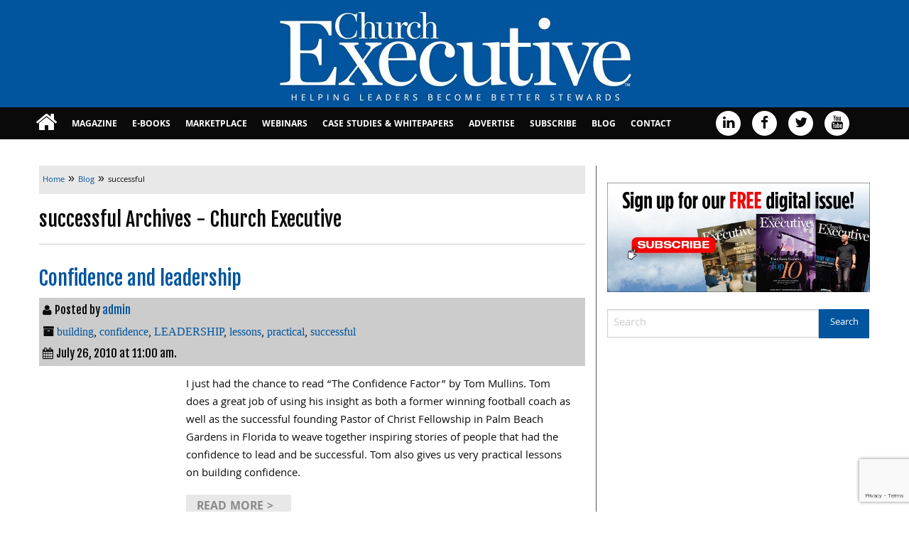

--- FILE ---
content_type: text/html; charset=UTF-8
request_url: https://churchexecutive.com/archives/tag/successful
body_size: 15186
content:
<!doctype html>
<html class="no-js" lang="en-US" >
	<head>
		<meta charset="UTF-8" />
		<meta name="viewport" content="width=device-width, initial-scale=1.0" />
		<meta name='robots' content='index, follow, max-image-preview:large, max-snippet:-1, max-video-preview:-1' />

	<!-- This site is optimized with the Yoast SEO plugin v26.6 - https://yoast.com/wordpress/plugins/seo/ -->
	<title>successful Archives - Church Executive</title>
	<link rel="canonical" href="https://churchexecutive.com/archives/tag/successful" />
	<meta property="og:locale" content="en_US" />
	<meta property="og:type" content="article" />
	<meta property="og:title" content="successful Archives - Church Executive" />
	<meta property="og:url" content="https://churchexecutive.com/archives/tag/successful" />
	<meta property="og:site_name" content="Church Executive" />
	<meta name="twitter:card" content="summary_large_image" />
	<meta name="twitter:site" content="@ChurchExecutive" />
	<script type="application/ld+json" class="yoast-schema-graph">{"@context":"https://schema.org","@graph":[{"@type":"CollectionPage","@id":"https://churchexecutive.com/archives/tag/successful","url":"https://churchexecutive.com/archives/tag/successful","name":"successful Archives - Church Executive","isPartOf":{"@id":"https://churchexecutive.com/#website"},"primaryImageOfPage":{"@id":"https://churchexecutive.com/archives/tag/successful#primaryimage"},"image":{"@id":"https://churchexecutive.com/archives/tag/successful#primaryimage"},"thumbnailUrl":"https://churchexecutive.b-cdn.net/wp-content/uploads/2010/06/Ken_Behr.jpg","breadcrumb":{"@id":"https://churchexecutive.com/archives/tag/successful#breadcrumb"},"inLanguage":"en-US"},{"@type":"ImageObject","inLanguage":"en-US","@id":"https://churchexecutive.com/archives/tag/successful#primaryimage","url":"https://churchexecutive.b-cdn.net/wp-content/uploads/2010/06/Ken_Behr.jpg","contentUrl":"https://churchexecutive.b-cdn.net/wp-content/uploads/2010/06/Ken_Behr.jpg","width":280,"height":157},{"@type":"BreadcrumbList","@id":"https://churchexecutive.com/archives/tag/successful#breadcrumb","itemListElement":[{"@type":"ListItem","position":1,"name":"Home","item":"https://churchexecutive.com/"},{"@type":"ListItem","position":2,"name":"successful"}]},{"@type":"WebSite","@id":"https://churchexecutive.com/#website","url":"https://churchexecutive.com/","name":"Church Executive","description":"Helping Leaders Become Better Stewards","publisher":{"@id":"https://churchexecutive.com/#organization"},"potentialAction":[{"@type":"SearchAction","target":{"@type":"EntryPoint","urlTemplate":"https://churchexecutive.com/?s={search_term_string}"},"query-input":{"@type":"PropertyValueSpecification","valueRequired":true,"valueName":"search_term_string"}}],"inLanguage":"en-US"},{"@type":"Organization","@id":"https://churchexecutive.com/#organization","name":"Church Executive Magazine","url":"https://churchexecutive.com/","logo":{"@type":"ImageObject","inLanguage":"en-US","@id":"https://churchexecutive.com/#/schema/logo/image/","url":"https://churchexecutive.b-cdn.net/wp-content/uploads/2019/03/CE-LOGO_WEBSIZE-1.jpg","contentUrl":"https://churchexecutive.b-cdn.net/wp-content/uploads/2019/03/CE-LOGO_WEBSIZE-1.jpg","width":534,"height":136,"caption":"Church Executive Magazine"},"image":{"@id":"https://churchexecutive.com/#/schema/logo/image/"},"sameAs":["https://www.facebook.com/ChurchExecutiveMagazine","https://x.com/ChurchExecutive","https://www.linkedin.com/in/churchexecutive","https://www.youtube.com/channel/UCcqP9FsITQGvJuO3CGseZOQ"]}]}</script>
	<!-- / Yoast SEO plugin. -->


<link rel='dns-prefetch' href='//static.addtoany.com' />
<link rel='dns-prefetch' href='//ajax.googleapis.com' />
<link rel='dns-prefetch' href='//www.google.com' />
		<!-- This site uses the Google Analytics by MonsterInsights plugin v9.11.0 - Using Analytics tracking - https://www.monsterinsights.com/ -->
							<script src="//www.googletagmanager.com/gtag/js?id=G-Z4PXLF031D"  data-cfasync="false" data-wpfc-render="false" type="text/javascript" async></script>
			<script data-cfasync="false" data-wpfc-render="false" type="text/javascript">
				var mi_version = '9.11.0';
				var mi_track_user = true;
				var mi_no_track_reason = '';
								var MonsterInsightsDefaultLocations = {"page_location":"https:\/\/churchexecutive.com\/archives\/tag\/successful\/"};
								if ( typeof MonsterInsightsPrivacyGuardFilter === 'function' ) {
					var MonsterInsightsLocations = (typeof MonsterInsightsExcludeQuery === 'object') ? MonsterInsightsPrivacyGuardFilter( MonsterInsightsExcludeQuery ) : MonsterInsightsPrivacyGuardFilter( MonsterInsightsDefaultLocations );
				} else {
					var MonsterInsightsLocations = (typeof MonsterInsightsExcludeQuery === 'object') ? MonsterInsightsExcludeQuery : MonsterInsightsDefaultLocations;
				}

								var disableStrs = [
										'ga-disable-G-Z4PXLF031D',
									];

				/* Function to detect opted out users */
				function __gtagTrackerIsOptedOut() {
					for (var index = 0; index < disableStrs.length; index++) {
						if (document.cookie.indexOf(disableStrs[index] + '=true') > -1) {
							return true;
						}
					}

					return false;
				}

				/* Disable tracking if the opt-out cookie exists. */
				if (__gtagTrackerIsOptedOut()) {
					for (var index = 0; index < disableStrs.length; index++) {
						window[disableStrs[index]] = true;
					}
				}

				/* Opt-out function */
				function __gtagTrackerOptout() {
					for (var index = 0; index < disableStrs.length; index++) {
						document.cookie = disableStrs[index] + '=true; expires=Thu, 31 Dec 2099 23:59:59 UTC; path=/';
						window[disableStrs[index]] = true;
					}
				}

				if ('undefined' === typeof gaOptout) {
					function gaOptout() {
						__gtagTrackerOptout();
					}
				}
								window.dataLayer = window.dataLayer || [];

				window.MonsterInsightsDualTracker = {
					helpers: {},
					trackers: {},
				};
				if (mi_track_user) {
					function __gtagDataLayer() {
						dataLayer.push(arguments);
					}

					function __gtagTracker(type, name, parameters) {
						if (!parameters) {
							parameters = {};
						}

						if (parameters.send_to) {
							__gtagDataLayer.apply(null, arguments);
							return;
						}

						if (type === 'event') {
														parameters.send_to = monsterinsights_frontend.v4_id;
							var hookName = name;
							if (typeof parameters['event_category'] !== 'undefined') {
								hookName = parameters['event_category'] + ':' + name;
							}

							if (typeof MonsterInsightsDualTracker.trackers[hookName] !== 'undefined') {
								MonsterInsightsDualTracker.trackers[hookName](parameters);
							} else {
								__gtagDataLayer('event', name, parameters);
							}
							
						} else {
							__gtagDataLayer.apply(null, arguments);
						}
					}

					__gtagTracker('js', new Date());
					__gtagTracker('set', {
						'developer_id.dZGIzZG': true,
											});
					if ( MonsterInsightsLocations.page_location ) {
						__gtagTracker('set', MonsterInsightsLocations);
					}
										__gtagTracker('config', 'G-Z4PXLF031D', {"forceSSL":"true","anonymize_ip":"true"} );
										window.gtag = __gtagTracker;										(function () {
						/* https://developers.google.com/analytics/devguides/collection/analyticsjs/ */
						/* ga and __gaTracker compatibility shim. */
						var noopfn = function () {
							return null;
						};
						var newtracker = function () {
							return new Tracker();
						};
						var Tracker = function () {
							return null;
						};
						var p = Tracker.prototype;
						p.get = noopfn;
						p.set = noopfn;
						p.send = function () {
							var args = Array.prototype.slice.call(arguments);
							args.unshift('send');
							__gaTracker.apply(null, args);
						};
						var __gaTracker = function () {
							var len = arguments.length;
							if (len === 0) {
								return;
							}
							var f = arguments[len - 1];
							if (typeof f !== 'object' || f === null || typeof f.hitCallback !== 'function') {
								if ('send' === arguments[0]) {
									var hitConverted, hitObject = false, action;
									if ('event' === arguments[1]) {
										if ('undefined' !== typeof arguments[3]) {
											hitObject = {
												'eventAction': arguments[3],
												'eventCategory': arguments[2],
												'eventLabel': arguments[4],
												'value': arguments[5] ? arguments[5] : 1,
											}
										}
									}
									if ('pageview' === arguments[1]) {
										if ('undefined' !== typeof arguments[2]) {
											hitObject = {
												'eventAction': 'page_view',
												'page_path': arguments[2],
											}
										}
									}
									if (typeof arguments[2] === 'object') {
										hitObject = arguments[2];
									}
									if (typeof arguments[5] === 'object') {
										Object.assign(hitObject, arguments[5]);
									}
									if ('undefined' !== typeof arguments[1].hitType) {
										hitObject = arguments[1];
										if ('pageview' === hitObject.hitType) {
											hitObject.eventAction = 'page_view';
										}
									}
									if (hitObject) {
										action = 'timing' === arguments[1].hitType ? 'timing_complete' : hitObject.eventAction;
										hitConverted = mapArgs(hitObject);
										__gtagTracker('event', action, hitConverted);
									}
								}
								return;
							}

							function mapArgs(args) {
								var arg, hit = {};
								var gaMap = {
									'eventCategory': 'event_category',
									'eventAction': 'event_action',
									'eventLabel': 'event_label',
									'eventValue': 'event_value',
									'nonInteraction': 'non_interaction',
									'timingCategory': 'event_category',
									'timingVar': 'name',
									'timingValue': 'value',
									'timingLabel': 'event_label',
									'page': 'page_path',
									'location': 'page_location',
									'title': 'page_title',
									'referrer' : 'page_referrer',
								};
								for (arg in args) {
																		if (!(!args.hasOwnProperty(arg) || !gaMap.hasOwnProperty(arg))) {
										hit[gaMap[arg]] = args[arg];
									} else {
										hit[arg] = args[arg];
									}
								}
								return hit;
							}

							try {
								f.hitCallback();
							} catch (ex) {
							}
						};
						__gaTracker.create = newtracker;
						__gaTracker.getByName = newtracker;
						__gaTracker.getAll = function () {
							return [];
						};
						__gaTracker.remove = noopfn;
						__gaTracker.loaded = true;
						window['__gaTracker'] = __gaTracker;
					})();
									} else {
										console.log("");
					(function () {
						function __gtagTracker() {
							return null;
						}

						window['__gtagTracker'] = __gtagTracker;
						window['gtag'] = __gtagTracker;
					})();
									}
			</script>
							<!-- / Google Analytics by MonsterInsights -->
			<script data-cfasync="false" data-wpfc-render="false" type="text/javascript">
		if (window.hasOwnProperty('MonsterInsightsDualTracker')){
			window.MonsterInsightsDualTracker.trackers['form:impression'] = function (parameters) {
				__gtagDataLayer('event', 'form_impression', {
					form_id: parameters.event_label,
					content_type: 'form',
					non_interaction: true,
					send_to: parameters.send_to,
				});
			};

			window.MonsterInsightsDualTracker.trackers['form:conversion'] = function (parameters) {
				__gtagDataLayer('event', 'generate_lead', {
					form_id: parameters.event_label,
					send_to: parameters.send_to,
				});
			};
		}
	</script>
	<!-- churchexecutive.com is managing ads with Advanced Ads 2.0.16 – https://wpadvancedads.com/ --><script id="churc-ready">
			window.advanced_ads_ready=function(e,a){a=a||"complete";var d=function(e){return"interactive"===a?"loading"!==e:"complete"===e};d(document.readyState)?e():document.addEventListener("readystatechange",(function(a){d(a.target.readyState)&&e()}),{once:"interactive"===a})},window.advanced_ads_ready_queue=window.advanced_ads_ready_queue||[];		</script>
		<link rel='stylesheet' id='church-executive-ebook_-css' href='https://churchexecutive.b-cdn.net/wp-content/plugins/church-executive-ebook/public/css/foundation.min.css?ver=1.0.0' type='text/css' media='all' />
<link rel='stylesheet' id='church-executive-ebook-css' href='https://churchexecutive.b-cdn.net/wp-content/plugins/church-executive-ebook/public/css/church-executive-ebook-public.css?ver=1.0.0' type='text/css' media='all' />
<link rel='stylesheet' id='wonderplugin-slider-css-css' href='https://churchexecutive.b-cdn.net/wp-content/plugins/wonderplugin-slider/engine/wonderpluginsliderengine.css?ver=14.5.1PRO' type='text/css' media='all' />
<link rel='stylesheet' id='main-stylesheet-css' href='https://churchexecutive.b-cdn.net/wp-content/themes/church-executive-theme/assets/stylesheets/foundation.css?ver=2.6.1' type='text/css' media='all' />
<link rel='stylesheet' id='root-stylesheet-css' href='https://churchexecutive.b-cdn.net/wp-content/themes/church-executive-theme/style.css?ver=0.0.1' type='text/css' media='all' />
<link rel='stylesheet' id='addtoany-css' href='https://churchexecutive.b-cdn.net/wp-content/plugins/add-to-any/addtoany.min.css?ver=1.16' type='text/css' media='all' />
<script type="text/javascript" src="https://churchexecutive.b-cdn.net/wp-content/plugins/google-analytics-premium/assets/js/frontend-gtag.js?ver=9.11.0" id="monsterinsights-frontend-script-js" async="async" data-wp-strategy="async"></script>
<script data-cfasync="false" data-wpfc-render="false" type="text/javascript" id='monsterinsights-frontend-script-js-extra'>/* <![CDATA[ */
var monsterinsights_frontend = {"js_events_tracking":"true","download_extensions":"doc,pdf,ppt,zip,xls,docx,pptx,xlsx","inbound_paths":"[]","home_url":"https:\/\/churchexecutive.com","hash_tracking":"false","v4_id":"G-Z4PXLF031D"};/* ]]> */
</script>
<script type="text/javascript" id="addtoany-core-js-before">
/* <![CDATA[ */
window.a2a_config=window.a2a_config||{};a2a_config.callbacks=[];a2a_config.overlays=[];a2a_config.templates={};
a2a_color_main="003399";a2a_color_border="AECADB";a2a_color_link_text="333333";a2a_color_link_text_hover="ffffff";a2a_color_arrow_hover="fff";

//# sourceURL=addtoany-core-js-before
/* ]]> */
</script>
<script type="text/javascript" defer src="https://static.addtoany.com/menu/page.js" id="addtoany-core-js"></script>
<script type="text/javascript" src="//ajax.googleapis.com/ajax/libs/jquery/2.1.0/jquery.min.js?ver=2.1.0" id="jquery-js"></script>
<script type="text/javascript" defer src="https://churchexecutive.b-cdn.net/wp-content/plugins/add-to-any/addtoany.min.js?ver=1.1" id="addtoany-jquery-js"></script>
<script type="text/javascript" src="https://churchexecutive.b-cdn.net/wp-content/plugins/church-executive-ebook/public/js/foundation.min.js?ver=1.0.0" id="church-executive-ebook_foundation-js"></script>
<script type="text/javascript" src="https://churchexecutive.b-cdn.net/wp-content/plugins/wonderplugin-slider/engine/wonderpluginsliderskins.js?ver=14.5.1PRO" id="wonderplugin-slider-skins-script-js"></script>
<script type="text/javascript" src="https://churchexecutive.b-cdn.net/wp-content/plugins/wonderplugin-slider/engine/wonderpluginslider.js?ver=14.5.1PRO" id="wonderplugin-slider-script-js"></script>
<script type="text/javascript" id="advanced-ads-advanced-js-js-extra">
/* <![CDATA[ */
var advads_options = {"blog_id":"1","privacy":{"enabled":false,"state":"not_needed"}};
//# sourceURL=advanced-ads-advanced-js-js-extra
/* ]]> */
</script>
<script type="text/javascript" src="https://churchexecutive.b-cdn.net/wp-content/plugins/advanced-ads/public/assets/js/advanced.min.js?ver=2.0.16" id="advanced-ads-advanced-js-js"></script>
<link rel="https://api.w.org/" href="https://churchexecutive.com/wp-json/" /><link rel="alternate" title="JSON" type="application/json" href="https://churchexecutive.com/wp-json/wp/v2/tags/729" /><style>
		#category-posts-2-internal ul {padding: 0;}
#category-posts-2-internal .cat-post-item img {max-width: initial; max-height: initial; margin: initial;}
#category-posts-2-internal .cat-post-author {margin-bottom: 0;}
#category-posts-2-internal .cat-post-thumbnail {margin: 5px 10px 5px 0;}
#category-posts-2-internal .cat-post-item:before {content: ""; clear: both;}
#category-posts-2-internal .cat-post-excerpt-more {display: inline-block;}
#category-posts-2-internal .cat-post-item {list-style: none; margin: 3px 0 10px; padding: 3px 0;}
#category-posts-2-internal .cat-post-current .cat-post-title {font-weight: bold; text-transform: uppercase;}
#category-posts-2-internal [class*=cat-post-tax] {font-size: 0.85em;}
#category-posts-2-internal [class*=cat-post-tax] * {display:inline-block;}
#category-posts-2-internal .cat-post-item:after {content: ""; display: table;	clear: both;}
#category-posts-2-internal .cat-post-item .cat-post-title {overflow: hidden;text-overflow: ellipsis;white-space: initial;display: -webkit-box;-webkit-line-clamp: 2;-webkit-box-orient: vertical;padding-bottom: 0 !important;}
#category-posts-2-internal .cpwp-wrap-text p {display: inline;}
#category-posts-2-internal .cat-post-item .cpwp-wrap-text {overflow: hidden;text-overflow: ellipsis;white-space: initial;display: -webkit-box;-webkit-line-clamp: 4;-webkit-box-orient: vertical;padding-bottom: 0 !important;}
#category-posts-2-internal p.cpwp-excerpt-text {min-width: 120px;}
#category-posts-2-internal .cat-post-item:after {content: ""; display: table;	clear: both;}
#category-posts-2-internal .cat-post-thumbnail {display:block; float:left; margin:5px 10px 5px 0;}
#category-posts-2-internal .cat-post-crop {overflow:hidden;display:block;}
#category-posts-2-internal p {margin:5px 0 0 0}
#category-posts-2-internal li > div {margin:5px 0 0 0; clear:both;}
#category-posts-2-internal .dashicons {vertical-align:middle;}
#category-posts-2-internal .cat-post-thumbnail .cat-post-crop img {height: 300px;}
#category-posts-2-internal .cat-post-thumbnail .cat-post-crop img {width: 300px;}
#category-posts-2-internal .cat-post-thumbnail .cat-post-crop img {object-fit: cover; max-width: 100%; display: block;}
#category-posts-2-internal .cat-post-thumbnail .cat-post-crop-not-supported img {width: 100%;}
#category-posts-2-internal .cat-post-thumbnail {max-width:100%;}
#category-posts-2-internal .cat-post-item img {margin: initial;}
#category-posts-3-internal ul {padding: 0;}
#category-posts-3-internal .cat-post-item img {max-width: initial; max-height: initial; margin: initial;}
#category-posts-3-internal .cat-post-author {margin-bottom: 0;}
#category-posts-3-internal .cat-post-thumbnail {margin: 5px 10px 5px 0;}
#category-posts-3-internal .cat-post-item:before {content: ""; clear: both;}
#category-posts-3-internal .cat-post-excerpt-more {display: inline-block;}
#category-posts-3-internal .cat-post-item {list-style: none; margin: 3px 0 10px; padding: 3px 0;}
#category-posts-3-internal .cat-post-current .cat-post-title {font-weight: bold; text-transform: uppercase;}
#category-posts-3-internal [class*=cat-post-tax] {font-size: 0.85em;}
#category-posts-3-internal [class*=cat-post-tax] * {display:inline-block;}
#category-posts-3-internal .cat-post-item:after {content: ""; display: table;	clear: both;}
#category-posts-3-internal .cat-post-item .cat-post-title {overflow: hidden;text-overflow: ellipsis;white-space: initial;display: -webkit-box;-webkit-line-clamp: 2;-webkit-box-orient: vertical;padding-bottom: 0 !important;}
#category-posts-3-internal .cpwp-wrap-text p {display: inline;}
#category-posts-3-internal .cat-post-item .cpwp-wrap-text {overflow: hidden;text-overflow: ellipsis;white-space: initial;display: -webkit-box;-webkit-line-clamp: 4;-webkit-box-orient: vertical;padding-bottom: 0 !important;}
#category-posts-3-internal p.cpwp-excerpt-text {min-width: 120px;}
#category-posts-3-internal .cat-post-item:after {content: ""; display: table;	clear: both;}
#category-posts-3-internal .cat-post-thumbnail {display:block; float:left; margin:5px 10px 5px 0;}
#category-posts-3-internal .cat-post-crop {overflow:hidden;display:block;}
#category-posts-3-internal p {margin:5px 0 0 0}
#category-posts-3-internal li > div {margin:5px 0 0 0; clear:both;}
#category-posts-3-internal .dashicons {vertical-align:middle;}
#category-posts-3-internal .cat-post-thumbnail .cat-post-crop img {height: 300px;}
#category-posts-3-internal .cat-post-thumbnail .cat-post-crop img {width: 300px;}
#category-posts-3-internal .cat-post-thumbnail .cat-post-crop img {object-fit: cover; max-width: 100%; display: block;}
#category-posts-3-internal .cat-post-thumbnail .cat-post-crop-not-supported img {width: 100%;}
#category-posts-3-internal .cat-post-thumbnail {max-width:100%;}
#category-posts-3-internal .cat-post-item img {margin: initial;}
#category-posts-4-internal ul {padding: 0;}
#category-posts-4-internal .cat-post-item img {max-width: initial; max-height: initial; margin: initial;}
#category-posts-4-internal .cat-post-author {margin-bottom: 0;}
#category-posts-4-internal .cat-post-thumbnail {margin: 5px 10px 5px 0;}
#category-posts-4-internal .cat-post-item:before {content: ""; clear: both;}
#category-posts-4-internal .cat-post-excerpt-more {display: inline-block;}
#category-posts-4-internal .cat-post-item {list-style: none; margin: 3px 0 10px; padding: 3px 0;}
#category-posts-4-internal .cat-post-current .cat-post-title {font-weight: bold; text-transform: uppercase;}
#category-posts-4-internal [class*=cat-post-tax] {font-size: 0.85em;}
#category-posts-4-internal [class*=cat-post-tax] * {display:inline-block;}
#category-posts-4-internal .cat-post-item:after {content: ""; display: table;	clear: both;}
#category-posts-4-internal .cat-post-item .cat-post-title {overflow: hidden;text-overflow: ellipsis;white-space: initial;display: -webkit-box;-webkit-line-clamp: 2;-webkit-box-orient: vertical;padding-bottom: 0 !important;}
#category-posts-4-internal .cpwp-wrap-text p {display: inline;}
#category-posts-4-internal .cat-post-item .cpwp-wrap-text {overflow: hidden;text-overflow: ellipsis;white-space: initial;display: -webkit-box;-webkit-line-clamp: 4;-webkit-box-orient: vertical;padding-bottom: 0 !important;}
#category-posts-4-internal p.cpwp-excerpt-text {min-width: 120px;}
#category-posts-4-internal .cat-post-item:after {content: ""; display: table;	clear: both;}
#category-posts-4-internal .cat-post-thumbnail {display:block; float:left; margin:5px 10px 5px 0;}
#category-posts-4-internal .cat-post-crop {overflow:hidden;display:block;}
#category-posts-4-internal p {margin:5px 0 0 0}
#category-posts-4-internal li > div {margin:5px 0 0 0; clear:both;}
#category-posts-4-internal .dashicons {vertical-align:middle;}
#category-posts-4-internal .cat-post-thumbnail .cat-post-crop img {height: 300px;}
#category-posts-4-internal .cat-post-thumbnail .cat-post-crop img {width: 300px;}
#category-posts-4-internal .cat-post-thumbnail .cat-post-crop img {object-fit: cover; max-width: 100%; display: block;}
#category-posts-4-internal .cat-post-thumbnail .cat-post-crop-not-supported img {width: 100%;}
#category-posts-4-internal .cat-post-thumbnail {max-width:100%;}
#category-posts-4-internal .cat-post-item img {margin: initial;}
#category-posts-5-internal ul {padding: 0;}
#category-posts-5-internal .cat-post-item img {max-width: initial; max-height: initial; margin: initial;}
#category-posts-5-internal .cat-post-author {margin-bottom: 0;}
#category-posts-5-internal .cat-post-thumbnail {margin: 5px 10px 5px 0;}
#category-posts-5-internal .cat-post-item:before {content: ""; clear: both;}
#category-posts-5-internal .cat-post-excerpt-more {display: inline-block;}
#category-posts-5-internal .cat-post-item {list-style: none; margin: 3px 0 10px; padding: 3px 0;}
#category-posts-5-internal .cat-post-current .cat-post-title {font-weight: bold; text-transform: uppercase;}
#category-posts-5-internal [class*=cat-post-tax] {font-size: 0.85em;}
#category-posts-5-internal [class*=cat-post-tax] * {display:inline-block;}
#category-posts-5-internal .cat-post-item:after {content: ""; display: table;	clear: both;}
#category-posts-5-internal .cat-post-item .cat-post-title {overflow: hidden;text-overflow: ellipsis;white-space: initial;display: -webkit-box;-webkit-line-clamp: 2;-webkit-box-orient: vertical;padding-bottom: 0 !important;}
#category-posts-5-internal .cpwp-wrap-text p {display: inline;}
#category-posts-5-internal .cat-post-item .cpwp-wrap-text {overflow: hidden;text-overflow: ellipsis;white-space: initial;display: -webkit-box;-webkit-line-clamp: 4;-webkit-box-orient: vertical;padding-bottom: 0 !important;}
#category-posts-5-internal p.cpwp-excerpt-text {min-width: 120px;}
#category-posts-5-internal .cat-post-item:after {content: ""; display: table;	clear: both;}
#category-posts-5-internal .cat-post-thumbnail {display:block; float:left; margin:5px 10px 5px 0;}
#category-posts-5-internal .cat-post-crop {overflow:hidden;display:block;}
#category-posts-5-internal p {margin:5px 0 0 0}
#category-posts-5-internal li > div {margin:5px 0 0 0; clear:both;}
#category-posts-5-internal .dashicons {vertical-align:middle;}
#category-posts-5-internal .cat-post-thumbnail .cat-post-crop img {height: 300px;}
#category-posts-5-internal .cat-post-thumbnail .cat-post-crop img {width: 300px;}
#category-posts-5-internal .cat-post-thumbnail .cat-post-crop img {object-fit: cover; max-width: 100%; display: block;}
#category-posts-5-internal .cat-post-thumbnail .cat-post-crop-not-supported img {width: 100%;}
#category-posts-5-internal .cat-post-thumbnail {max-width:100%;}
#category-posts-5-internal .cat-post-item img {margin: initial;}
</style>
				<script type="text/javascript">
			var ajaxurl = 'https://churchexecutive.com/wp-admin/admin-ajax.php';
			var ajax_nonce_update = '9301003f44';
		</script><!-- start Simple Custom CSS and JS -->
<!-- Add HTML code to the header or the footer.

For example, you can use the following code for loading the jQuery library from Google CDN:
<script src="https://ajax.googleapis.com/ajax/libs/jquery/3.6.0/jquery.min.js"></script>

or the following one for loading the Bootstrap library from jsDelivr:
<link href="https://cdn.jsdelivr.net/npm/bootstrap@5.1.3/dist/css/bootstrap.min.css" rel="stylesheet" integrity="sha384-1BmE4kWBq78iYhFldvKuhfTAU6auU8tT94WrHftjDbrCEXSU1oBoqyl2QvZ6jIW3" crossorigin="anonymous">

-- End of the comment --> 


<script>

  !function(f,e,a,t,h,r){if(!f[h]){r=f[h]=function()

{r.invoke?   r.invoke.apply(r,arguments):r.queue.push(arguments)}
,

  r.queue=[],r.loaded=1*new Date,r.version="1.0.0",

  f.FeathrBoomerang=r;var g=e.createElement(a),

  h=e.getElementsByTagName("head")[0]||e.getElementsByTagName("script")[0].parentNode;

  g.async=!0,g.src=t,h.appendChild(g)}

  }(window,document,"script","https://cdn.feathr.co/js/boomerang.min.js","feathr");

 

  feathr("fly", "61f7fbf915181bc6660d9571");

  feathr("sprinkle", "page_view");

</script>
<!-- end Simple Custom CSS and JS -->
<!-- start Simple Custom CSS and JS -->
<style type="text/css">
.cat-post-excerpt-more {
  width:148px;
}</style>
<!-- end Simple Custom CSS and JS -->
		<script type="text/javascript">
			var advadsCfpQueue = [];
			var advadsCfpAd = function( adID ) {
				if ( 'undefined' === typeof advadsProCfp ) {
					advadsCfpQueue.push( adID )
				} else {
					advadsProCfp.addElement( adID )
				}
			}
		</script>
		
		<!-- MonsterInsights Form Tracking -->
		<script data-cfasync="false" data-wpfc-render="false" type="text/javascript">
			function monsterinsights_forms_record_impression(event) {
				monsterinsights_add_bloom_forms_ids();
				var monsterinsights_forms = document.getElementsByTagName("form");
				var monsterinsights_forms_i;
				for (monsterinsights_forms_i = 0; monsterinsights_forms_i < monsterinsights_forms.length; monsterinsights_forms_i++) {
					var monsterinsights_form_id = monsterinsights_forms[monsterinsights_forms_i].getAttribute("id");
					var skip_conversion = false;
					/* Check to see if it's contact form 7 if the id isn't set */
					if (!monsterinsights_form_id) {
						monsterinsights_form_id = monsterinsights_forms[monsterinsights_forms_i].parentElement.getAttribute("id");
						if (monsterinsights_form_id && monsterinsights_form_id.lastIndexOf('wpcf7-f', 0) === 0) {
							/* If so, let's grab that and set it to be the form's ID*/
							var tokens = monsterinsights_form_id.split('-').slice(0, 2);
							var result = tokens.join('-');
							monsterinsights_forms[monsterinsights_forms_i].setAttribute("id", result);/* Now we can do just what we did above */
							monsterinsights_form_id = monsterinsights_forms[monsterinsights_forms_i].getAttribute("id");
						} else {
							monsterinsights_form_id = false;
						}
					}

					/* Check if it's Ninja Forms & id isn't set. */
					if (!monsterinsights_form_id && monsterinsights_forms[monsterinsights_forms_i].parentElement.className.indexOf('nf-form-layout') >= 0) {
						monsterinsights_form_id = monsterinsights_forms[monsterinsights_forms_i].parentElement.parentElement.parentElement.getAttribute('id');
						if (monsterinsights_form_id && 0 === monsterinsights_form_id.lastIndexOf('nf-form-', 0)) {
							/* If so, let's grab that and set it to be the form's ID*/
							tokens = monsterinsights_form_id.split('-').slice(0, 3);
							result = tokens.join('-');
							monsterinsights_forms[monsterinsights_forms_i].setAttribute('id', result);
							/* Now we can do just what we did above */
							monsterinsights_form_id = monsterinsights_forms[monsterinsights_forms_i].getAttribute('id');
							skip_conversion = true;
						}
					}

					if (monsterinsights_form_id && monsterinsights_form_id !== 'commentform' && monsterinsights_form_id !== 'adminbar-search') {
						__gtagTracker('event', 'impression', {
							event_category: 'form',
							event_label: monsterinsights_form_id,
							value: 1,
							non_interaction: true
						});

						/* If a WPForms Form, we can use custom tracking */
						if (monsterinsights_form_id && 0 === monsterinsights_form_id.lastIndexOf('wpforms-form-', 0)) {
							continue;
						}

						/* Formiddable Forms, use custom tracking */
						if (monsterinsights_forms_has_class(monsterinsights_forms[monsterinsights_forms_i], 'frm-show-form')) {
							continue;
						}

						/* If a Gravity Form, we can use custom tracking */
						if (monsterinsights_form_id && 0 === monsterinsights_form_id.lastIndexOf('gform_', 0)) {
							continue;
						}

						/* If Ninja forms, we use custom conversion tracking */
						if (skip_conversion) {
							continue;
						}

						var custom_conversion_mi_forms = false;
						if (custom_conversion_mi_forms) {
							continue;
						}

						if (window.jQuery) {
							(function (form_id) {
								jQuery(document).ready(function () {
									jQuery('#' + form_id).on('submit', monsterinsights_forms_record_conversion);
								});
							})(monsterinsights_form_id);
						} else {
							var __gaFormsTrackerWindow = window;
							if (__gaFormsTrackerWindow.addEventListener) {
								document.getElementById(monsterinsights_form_id).addEventListener("submit", monsterinsights_forms_record_conversion, false);
							} else {
								if (__gaFormsTrackerWindow.attachEvent) {
									document.getElementById(monsterinsights_form_id).attachEvent("onsubmit", monsterinsights_forms_record_conversion);
								}
							}
						}

					} else {
						continue;
					}
				}
			}

			function monsterinsights_forms_has_class(element, className) {
				return (' ' + element.className + ' ').indexOf(' ' + className + ' ') > -1;
			}

			function monsterinsights_forms_record_conversion(event) {
				var monsterinsights_form_conversion_id = event.target.id;
				var monsterinsights_form_action = event.target.getAttribute("miforms-action");
				if (monsterinsights_form_conversion_id && !monsterinsights_form_action) {
					document.getElementById(monsterinsights_form_conversion_id).setAttribute("miforms-action", "submitted");
					__gtagTracker('event', 'conversion', {
						event_category: 'form',
						event_label: monsterinsights_form_conversion_id,
						value: 1,
					});
				}
			}

			/* Attach the events to all clicks in the document after page and GA has loaded */
			function monsterinsights_forms_load() {
				if (typeof (__gtagTracker) !== 'undefined' && __gtagTracker) {
					var __gtagFormsTrackerWindow = window;
					if (__gtagFormsTrackerWindow.addEventListener) {
						__gtagFormsTrackerWindow.addEventListener("load", monsterinsights_forms_record_impression, false);
					} else {
						if (__gtagFormsTrackerWindow.attachEvent) {
							__gtagFormsTrackerWindow.attachEvent("onload", monsterinsights_forms_record_impression);
						}
					}
				} else {
					setTimeout(monsterinsights_forms_load, 200);
				}
			}

			/* Custom Ninja Forms impression tracking */
			if (window.jQuery) {
				jQuery(document).on('nfFormReady', function (e, layoutView) {
					var label = layoutView.el;
					label = label.substring(1, label.length);
					label = label.split('-').slice(0, 3).join('-');
					__gtagTracker('event', 'impression', {
						event_category: 'form',
						event_label: label,
						value: 1,
						non_interaction: true
					});
				});
			}

			/* Custom Bloom Form tracker */
			function monsterinsights_add_bloom_forms_ids() {
				var bloom_forms = document.querySelectorAll('.et_bloom_form_content form');
				if (bloom_forms.length > 0) {
					for (var i = 0; i < bloom_forms.length; i++) {
						if ('' === bloom_forms[i].id) {
							var form_parent_root = monsterinsights_find_parent_with_class(bloom_forms[i], 'et_bloom_optin');
							if (form_parent_root) {
								var classes = form_parent_root.className.split(' ');
								for (var j = 0; j < classes.length; ++j) {
									if (0 === classes[j].indexOf('et_bloom_optin')) {
										bloom_forms[i].id = classes[j];
									}
								}
							}
						}
					}
				}
			}

			function monsterinsights_find_parent_with_class(element, className) {
				if (element.parentNode && '' !== className) {
					if (element.parentNode.className.indexOf(className) >= 0) {
						return element.parentNode;
					} else {
						return monsterinsights_find_parent_with_class(element.parentNode, className);
					}
				}
				return false;
			}

			monsterinsights_forms_load();
		</script>
		<!-- End MonsterInsights Form Tracking -->
		
<link rel="icon" href="https://churchexecutive.b-cdn.net/wp-content/uploads/2018/09/cropped-FAVICON-TEMPLATE_CE-1-32x32.png" sizes="32x32" />
<link rel="icon" href="https://churchexecutive.b-cdn.net/wp-content/uploads/2018/09/cropped-FAVICON-TEMPLATE_CE-1-192x192.png" sizes="192x192" />
<link rel="apple-touch-icon" href="https://churchexecutive.b-cdn.net/wp-content/uploads/2018/09/cropped-FAVICON-TEMPLATE_CE-1-180x180.png" />
<meta name="msapplication-TileImage" content="https://churchexecutive.b-cdn.net/wp-content/uploads/2018/09/cropped-FAVICON-TEMPLATE_CE-1-270x270.png" />
		<style type="text/css" id="wp-custom-css">
			/*
You can add your own CSS here.

Click the help icon above to learn more.
*/
.hidden {
	display:none;
}

.ad-img-banner {
    width: 728px;
    margin: 0 auto;
}

img.amazingslider-bullet-img-1 {
    width: 100% !important;
    height: auto !important;
}

.columns:last-child:not(:first-child) {
	float:left;
}

.top-bar .menu > li:not(.menu-text) > a {
    padding: 1.2rem 0.65rem;
}

.digital-publications {
  display: flex;
  flex-wrap: wrap;
  justify-content: flex-start;
  gap: 40px;
  max-width: 768px;
  margin: 0 auto;
}

.digital-publications img {
  flex: 0 1 calc(50% - 40px);
  display: block;
  width: 100%;
  max-width: 300px;
  height: 100%;
  box-shadow: 4px 4px 16px #00000040;
}

@media screen and (max-width:767px){
	#category-container .category-list ul .cat-post-item .cat-post-title {
		float:none;
	} 
 
}

@media screen and (min-width:768px) {
	#category-container .category-list ul .cat-post-item .post-image {
		float:left;
		width: 300px;
	}
	
	#category-container .category-list ul .cat-post-item .cat-post-thumbnail img {
		width:100%;
	}

	#category-container .category-list ul .cat-post-item .new-read-more {
		float:right;
	}
}

@media screen and (min-width:768px) and (max-width:1214px){
}

@media screen and (min-width:1215px){
	#category-container article.category-list .cat-post-item .post-image {
	}
}

.ebook-featured.ebook-content h2 span {
	display: inline-block;
	background-color: #00559e;
	color: white;
	font-size: 1.875rem;
	padding: 10px;
}		</style>
		
		<!--
		<script>
!function(f,e,a,t,h,r){if(!f[h]){r=f[h]=function()

{r.invoke? r.invoke.apply(r,arguments):r.queue.push(arguments)}
,
r.queue=[],r.loaded=1*new Date,r.version="1.0.0",
f.FeathrBoomerang=r;var g=e.createElement(a),
h=e.getElementsByTagName("head")[0]||e.getElementsByTagName("script")[0].parentNode;
g.async=!0,g.src=t,h.appendChild(g)}
}(window,document,"script","https://cdn.feathr.co/js/boomerang.min.js","feathr");

feathr("fly", "5e1c7f8fa7764955dca75f78");
feathr("sprinkle", "page_view");
</script>
-->

	</head>
	<body class="archive tag tag-successful tag-729 wp-theme-church-executive-theme offcanvas aa-prefix-churc- aa-disabled-bots">
	
	
	
	<header id="masthead" class="site-header" role="banner">
		<div class="header-logo">
			<a href="https://churchexecutive.com/" rel="home">
				<img src="https://churchexecutive.b-cdn.net/wp-content/themes/church-executive-theme/assets/images/header-logo-med.jpg"></img>
			</a>
		</div>
		<div class="title-bar" data-responsive-toggle="site-navigation">
			<button class="menu-icon float-right" type="button" data-toggle="mobile-menu"></button>
			<div class="title-bar-title">
				<a href="https://churchexecutive.com/" rel="home">
					<img src="https://churchexecutive.b-cdn.net/wp-content/themes/church-executive-theme/assets/images/header-logo.jpg"></img>
				</a>
			</div>
		</div>

		<nav id="site-navigation" class="main-navigation top-bar" role="navigation">
			<div class="nav-content row">
				<div class="top-bar-left">
					<ul id="menu-main" class="dropdown menu desktop-menu" data-dropdown-menu><li id="menu-item-26459"><a href="https://churchexecutive.com/"><span  class="home-icon fa fa-home menu-item menu-item-type-post_type menu-item-object-page menu-item-home menu-item-26459"></span></a></li>
<li id="menu-item-26841"><a href="https://churchexecutive.com/digital-editions"  class="menu-item menu-item-type-post_type menu-item-object-page menu-item-26841">Magazine</a></li>
<li id="menu-item-26469"><a href="https://churchexecutive.com/ebooks"  class="menu-item menu-item-type-post_type menu-item-object-page menu-item-26469">E-books</a></li>
<li id="menu-item-26502"><a href="https://churchexecutive.com/church-bulletin-board"  class="menu-item menu-item-type-post_type menu-item-object-page menu-item-26502">MarketPlace</a></li>
<li id="menu-item-26628"><a href="https://churchexecutive.com/webinars"  class="menu-item menu-item-type-post_type menu-item-object-page menu-item-26628">Webinars</a></li>
<li id="menu-item-30992"><a href="https://churchexecutive.com/whitepapers"  class="menu-item menu-item-type-post_type menu-item-object-page menu-item-30992">Case Studies &#038; Whitepapers</a></li>
<li id="menu-item-26528"><a href="https://churchexecutive.com/advertise"  class="menu-item menu-item-type-post_type menu-item-object-page menu-item-26528">Advertise</a></li>
<li id="menu-item-26527"><a href="https://churchexecutive.com/sign-digital-publications"  class="menu-item menu-item-type-post_type menu-item-object-page menu-item-26527">Subscribe</a></li>
<li id="menu-item-28039"><a href="https://churchexecutive.com/blog"  class="menu-item menu-item-type-post_type menu-item-object-page current_page_parent menu-item-28039">Blog</a></li>
<li id="menu-item-26457"><a href="https://churchexecutive.com/contact-us"  class="menu-item menu-item-type-post_type menu-item-object-page menu-item-26457">Contact</a></li>
</ul>				</div>
				<div class="top-bar-right float-left">
					<ul id="menu-footer" class="social-nav menu" data-dropdown-menu><li id="menu-item-26460"><a target="_blank" href="https://www.linkedin.com/in/churchexecutive"><span  class="fa fa-linkedin menu-item menu-item-type-custom menu-item-object-custom menu-item-26460"></span></a></li>
<li id="menu-item-26461"><a target="_blank" href="https://www.facebook.com/ChurchExecutiveMagazine"><span  class="fa fa-facebook menu-item menu-item-type-custom menu-item-object-custom menu-item-26461"></span></a></li>
<li id="menu-item-26462"><a target="_blank" href="https://twitter.com/ChurchExecutive"><span  class="fa fa-twitter menu-item menu-item-type-custom menu-item-object-custom menu-item-26462"></span></a></li>
<li id="menu-item-26463"><a target="_blank" href="https://www.youtube.com/channel/UCcqP9FsITQGvJuO3CGseZOQ"><span  class="fa fa-youtube menu-item menu-item-type-custom menu-item-object-custom menu-item-26463"></span></a></li>
</ul>
											
<nav class="vertical menu" id="mobile-menu" role="navigation">
  <ul id="menu-main-1" class="vertical menu" data-accordion-menu><li><a href="https://churchexecutive.com/"><span  class="home-icon fa fa-home menu-item menu-item-type-post_type menu-item-object-page menu-item-home menu-item-26459"></span></a></li>
<li><a href="https://churchexecutive.com/digital-editions"  class="menu-item menu-item-type-post_type menu-item-object-page menu-item-26841">Magazine</a></li>
<li><a href="https://churchexecutive.com/ebooks"  class="menu-item menu-item-type-post_type menu-item-object-page menu-item-26469">E-books</a></li>
<li><a href="https://churchexecutive.com/church-bulletin-board"  class="menu-item menu-item-type-post_type menu-item-object-page menu-item-26502">MarketPlace</a></li>
<li><a href="https://churchexecutive.com/webinars"  class="menu-item menu-item-type-post_type menu-item-object-page menu-item-26628">Webinars</a></li>
<li><a href="https://churchexecutive.com/whitepapers"  class="menu-item menu-item-type-post_type menu-item-object-page menu-item-30992">Case Studies &#038; Whitepapers</a></li>
<li><a href="https://churchexecutive.com/advertise"  class="menu-item menu-item-type-post_type menu-item-object-page menu-item-26528">Advertise</a></li>
<li><a href="https://churchexecutive.com/sign-digital-publications"  class="menu-item menu-item-type-post_type menu-item-object-page menu-item-26527">Subscribe</a></li>
<li><a href="https://churchexecutive.com/blog"  class="menu-item menu-item-type-post_type menu-item-object-page current_page_parent menu-item-28039">Blog</a></li>
<li><a href="https://churchexecutive.com/contact-us"  class="menu-item menu-item-type-post_type menu-item-object-page menu-item-26457">Contact</a></li>
</ul></nav>
									</div>
			</div>
		</nav>
	</header>

	<section class="container">
		
<!-- Ad Widget Shortcode -->
 <div class="ad-banner" role="main">
    			 </div>

<div id="posts-page" role="main">
	<article class="main-content">
        <div class="breadcrumbs" typeof="BreadcrumbList" vocab="http://schema.org/">
			<!-- Breadcrumb NavXT 7.5.0 -->
<span property="itemListElement" typeof="ListItem"><a property="item" typeof="WebPage" title="Go to Church Executive." href="https://churchexecutive.com" class="home"><span property="name">Home</span></a><meta property="position" content="1"></span>»<span property="itemListElement" typeof="ListItem"><a property="item" typeof="WebPage" title="Go to Blog." href="https://churchexecutive.com/blog" class="post-root post post-post"><span property="name">Blog</span></a><meta property="position" content="2"></span>»<span property="itemListElement" typeof="ListItem"><span property="name">successful</span><meta property="position" content="3"></span>		</div>
        
	        <header>
            <h2 class="entry-title page-title">successful Archives - Church Executive</h2>
            <hr>
        </header>
							
<div id="post-5108" class="blogpost-entry post-5108 post type-post status-publish format-standard has-post-thumbnail hentry category-ethics-in-leadership tag-building tag-confidence tag-leadership tag-lessons tag-practical tag-successful">
	<header class="posts-info">
		<h2><a href="https://churchexecutive.com/archives/confidence-and-leadership">Confidence and leadership</a></h2>
		<div class="post-meta"><span class="byline author fa fa-user"> <p>Posted by <a href="https://churchexecutive.com/archives/author/admin" rel="author" class="fn">admin</a></p></span><span class="byline tags fa fa-archive"> <a href="https://churchexecutive.com/archives/tag/building" rel="tag">building</a>, <a href="https://churchexecutive.com/archives/tag/confidence" rel="tag">confidence</a>, <a href="https://churchexecutive.com/archives/tag/leadership" rel="tag">LEADERSHIP</a>, <a href="https://churchexecutive.com/archives/tag/lessons" rel="tag">lessons</a>, <a href="https://churchexecutive.com/archives/tag/practical" rel="tag">practical</a>, <a href="https://churchexecutive.com/archives/tag/successful" rel="tag">successful</a></span><time class="updated fa fa-calendar" datetime="2010-07-26T11:00:09-07:00"> <p>July 26, 2010 at 11:00 am.</p></time></div>	</header>
	<div class="entry-content">
		<div class="small-12 medium-3 large-3 columns">
			<img src="https://churchexecutive.b-cdn.net/wp-content/uploads/2010/06/Ken_Behr-150x84.jpg" class="attachment-thumbnail size-thumbnail wp-post-image" alt="" decoding="async" srcset="https://churchexecutive.b-cdn.net/wp-content/uploads/2010/06/Ken_Behr-150x84.jpg 150w, https://churchexecutive.b-cdn.net/wp-content/uploads/2010/06/Ken_Behr-235x131.jpg 235w, https://churchexecutive.b-cdn.net/wp-content/uploads/2010/06/Ken_Behr-202x114.jpg 202w, https://churchexecutive.b-cdn.net/wp-content/uploads/2010/06/Ken_Behr-75x42.jpg 75w, https://churchexecutive.b-cdn.net/wp-content/uploads/2010/06/Ken_Behr-220x123.jpg 220w, https://churchexecutive.b-cdn.net/wp-content/uploads/2010/06/Ken_Behr-237x132.jpg 237w, https://churchexecutive.b-cdn.net/wp-content/uploads/2010/06/Ken_Behr.jpg 280w" sizes="(max-width: 639px) 98vw, (max-width: 1199px) 64vw, 150px" />		</div>
		<div class="small-12 medium-9 large-9 columns">
			<p>I just had the chance to read “The Confidence Factor” by Tom Mullins. Tom does a great job of using his insight as both a former winning football coach as well as the successful founding Pastor of Christ Fellowship in Palm Beach Gardens in Florida to weave together inspiring stories of people that had the confidence to lead and be successful. Tom also gives us very practical lessons on building confidence.</p>
 <a href="https://churchexecutive.com/archives/confidence-and-leadership" class="cat-post-excerpt-more" title="Read More">Read More ></a><div class="addtoany_share_save_container addtoany_content addtoany_content_bottom"><div class="a2a_kit a2a_kit_size_32 addtoany_list" data-a2a-url="https://churchexecutive.com/archives/confidence-and-leadership" data-a2a-title="Confidence and leadership"><a class="a2a_button_printfriendly" href="https://www.addtoany.com/add_to/printfriendly?linkurl=https%3A%2F%2Fchurchexecutive.com%2Farchives%2Fconfidence-and-leadership&amp;linkname=Confidence%20and%20leadership" title="PrintFriendly" rel="nofollow noopener" target="_blank"></a><a class="a2a_button_facebook" href="https://www.addtoany.com/add_to/facebook?linkurl=https%3A%2F%2Fchurchexecutive.com%2Farchives%2Fconfidence-and-leadership&amp;linkname=Confidence%20and%20leadership" title="Facebook" rel="nofollow noopener" target="_blank"></a><a class="a2a_button_twitter" href="https://www.addtoany.com/add_to/twitter?linkurl=https%3A%2F%2Fchurchexecutive.com%2Farchives%2Fconfidence-and-leadership&amp;linkname=Confidence%20and%20leadership" title="Twitter" rel="nofollow noopener" target="_blank"></a><a class="a2a_button_linkedin" href="https://www.addtoany.com/add_to/linkedin?linkurl=https%3A%2F%2Fchurchexecutive.com%2Farchives%2Fconfidence-and-leadership&amp;linkname=Confidence%20and%20leadership" title="LinkedIn" rel="nofollow noopener" target="_blank"></a><a class="a2a_button_digg" href="https://www.addtoany.com/add_to/digg?linkurl=https%3A%2F%2Fchurchexecutive.com%2Farchives%2Fconfidence-and-leadership&amp;linkname=Confidence%20and%20leadership" title="Digg" rel="nofollow noopener" target="_blank"></a><a class="a2a_dd addtoany_share_save addtoany_share" href="https://www.addtoany.com/share"><img src="https://static.addtoany.com/buttons/share_save_171_16.png" alt="Share"></a></div></div>		</div>
	</div>
	<hr />
</div>
		
		
				
	</article>
	<aside class="sidebar">
		<article id="custom_html-2" class="widget_text widget widget_custom_html"><div class="textwidget custom-html-widget"><br /><a href="https://churchexecutive.com/sign-digital-publications"><img src="https://churchexecutive.b-cdn.net/wp-content/uploads/2025/01/600X250_SUBCRIPTION-PROMOv2.jpg" /></a>
<br /><br /></div></article><article id="search-3" class="widget widget_search"><form role="search" method="get" id="searchform" action="https://churchexecutive.com/">
		<div class="input-group">
		<input type="text" class="input-group-field" value="" name="s" id="s" placeholder="Search">
				<div class="input-group-button">
			<input type="submit" id="searchsubmit" value="Search" class="button">
		</div>
	</div>
	</form>
</article><article id="text-23" class="widget widget_text">			<div class="textwidget"><br /><span style="display: none" id="christest"></span></div>
		</article><article id="text-22" class="widget widget_text">			<div class="textwidget"><br /></div>
		</article><article id="text-24" class="widget widget_text">			<div class="textwidget"><br /></div>
		</article>		</aside>

</div>


		</section>
		<div id="footer-container">
			<footer id="footer">
				<div class="row">
										<div class="small-12 medium-4 large-4 columns">
						<a href="https://churchexecutive.com/" rel="home">
							<img src="https://churchexecutive.b-cdn.net/wp-content/themes/church-executive-theme/assets/images/footer-logo.jpg"></img>
						</a>
					</div>
					<div class="small-12 medium-4 large-4 columns">
						<span class="ver-line float-left"></span>
						<ul id="menu-middle-footer" class="footer-menu"><li id="menu-item-26637"><a href="https://churchexecutive.com/"  class="menu-item menu-item-type-post_type menu-item-object-page menu-item-home menu-item-26637">Home</a></li>
<li id="menu-item-28034"><a href="https://churchexecutive.com/digital-editions"  class="menu-item menu-item-type-post_type menu-item-object-page menu-item-28034">Magazine</a></li>
<li id="menu-item-26639"><a href="https://churchexecutive.com/ebooks"  class="menu-item menu-item-type-post_type menu-item-object-page menu-item-26639">eBooks</a></li>
<li id="menu-item-26640"><a href="https://churchexecutive.com/church-bulletin-board"  class="menu-item menu-item-type-post_type menu-item-object-page menu-item-26640">MarketPlace</a></li>
<li id="menu-item-26994"><a href="https://churchexecutive.com/blog"  class="menu-item menu-item-type-post_type menu-item-object-page current_page_parent menu-item-26994">Blog</a></li>
<li id="menu-item-26642"><a href="https://churchexecutive.com/advertise"  class="menu-item menu-item-type-post_type menu-item-object-page menu-item-26642">Advertise</a></li>
<li id="menu-item-26643"><a href="https://churchexecutive.com/sign-digital-publications"  class="menu-item menu-item-type-post_type menu-item-object-page menu-item-26643">Subscribe</a></li>
<li id="menu-item-28040"><a href="https://churchexecutive.com/webinars"  class="menu-item menu-item-type-post_type menu-item-object-page menu-item-28040">Webinars</a></li>
<li id="menu-item-26644"><a href="https://churchexecutive.com/contact-us"  class="menu-item menu-item-type-post_type menu-item-object-page menu-item-26644">Contact</a></li>
</ul>					</div>
					<div class="small-12 medium-4 large-4 columns">
						<span class="ver-line float-left"></span>
						<ul id="menu-footer-1" class="social-nav menu" data-dropdown-menu><li><a target="_blank" href="https://www.linkedin.com/in/churchexecutive"><span  class="fa fa-linkedin menu-item menu-item-type-custom menu-item-object-custom menu-item-26460"></span></a></li>
<li><a target="_blank" href="https://www.facebook.com/ChurchExecutiveMagazine"><span  class="fa fa-facebook menu-item menu-item-type-custom menu-item-object-custom menu-item-26461"></span></a></li>
<li><a target="_blank" href="https://twitter.com/ChurchExecutive"><span  class="fa fa-twitter menu-item menu-item-type-custom menu-item-object-custom menu-item-26462"></span></a></li>
<li><a target="_blank" href="https://www.youtube.com/channel/UCcqP9FsITQGvJuO3CGseZOQ"><span  class="fa fa-youtube menu-item menu-item-type-custom menu-item-object-custom menu-item-26463"></span></a></li>
</ul>						<br>
						<article id="text-21" class="copyright">			<div class="textwidget"><p>© 2025 <em>Church Executive</em> Magazine. All Rights Reserved. Content on this Website is copyrighted and may not be reproduced in whole or in part without the express written consent of the publisher.</p>
<p>Opinions expressed in Church Executive™ and its associated events are not necessarily those of the publisher or sponsors or advertisers. Content addressing legal, tax and other technical issues is not intended as professional advice and cannot be relied on as such; readers should consult with their own professional advisors.</p>
</div>
		</article><article id="text-28" class="copyright">			<div class="textwidget"><p><a href="/privacy-policy">Privacy Policy</a></p>
</div>
		</article>						<br>
											</div>
									</div>
			</footer>
		</div>

		


<script type="speculationrules">
{"prefetch":[{"source":"document","where":{"and":[{"href_matches":"/*"},{"not":{"href_matches":["/wp-*.php","/wp-admin/*","https://churchexecutive.b-cdn.net/wp-content/uploads/*","/wp-content/*","/wp-content/plugins/*","/wp-content/themes/church-executive-theme/*","/*\\?(.+)"]}},{"not":{"selector_matches":"a[rel~=\"nofollow\"]"}},{"not":{"selector_matches":".no-prefetch, .no-prefetch a"}}]},"eagerness":"conservative"}]}
</script>
		<div id="ce-ebook-loader">
			<div class="wrap">
				<div class="spinner"></div>
			</div>
		</div>
		<div style="width:100%;text-align:center; font-size:11px; clear:both"><a target="_blank" title="Insert HTML Snippet Wordpress Plugin" href="http://xyzscripts.com/wordpress-plugins/insert-html-snippet/">HTML Snippets</a> Powered By : <a target="_blank" title="PHP Scripts & Wordpress Plugins" href="http://www.xyzscripts.com" >XYZScripts.com</a></div><script>window.WonderSliderOptions = {jsfolder:"https://churchexecutive.com/wp-content/plugins/wonderplugin-slider/engine/"};</script><script type="text/javascript">
		/* MonsterInsights Scroll Tracking */
		if ( typeof(jQuery) !== 'undefined' ) {
		jQuery( document ).ready(function(){
		function monsterinsights_scroll_tracking_load() {
		if ( ( typeof(__gaTracker) !== 'undefined' && __gaTracker && __gaTracker.hasOwnProperty( "loaded" ) && __gaTracker.loaded == true ) || ( typeof(__gtagTracker) !== 'undefined' && __gtagTracker ) ) {
		(function(factory) {
		factory(jQuery);
		}(function($) {

		/* Scroll Depth */
		"use strict";
		var defaults = {
		percentage: true
		};

		var $window = $(window),
		cache = [],
		scrollEventBound = false,
		lastPixelDepth = 0;

		/*
		* Plugin
		*/

		$.scrollDepth = function(options) {

		var startTime = +new Date();

		options = $.extend({}, defaults, options);

		/*
		* Functions
		*/

		function sendEvent(action, label, scrollDistance, timing) {
		if ( 'undefined' === typeof MonsterInsightsObject || 'undefined' === typeof MonsterInsightsObject.sendEvent ) {
		return;
		}
			var paramName = action.toLowerCase();
	var fieldsArray = {
	send_to: 'G-Z4PXLF031D',
	non_interaction: true
	};
	fieldsArray[paramName] = label;

	if (arguments.length > 3) {
	fieldsArray.scroll_timing = timing
	MonsterInsightsObject.sendEvent('event', 'scroll_depth', fieldsArray);
	} else {
	MonsterInsightsObject.sendEvent('event', 'scroll_depth', fieldsArray);
	}
			}

		function calculateMarks(docHeight) {
		return {
		'25%' : parseInt(docHeight * 0.25, 10),
		'50%' : parseInt(docHeight * 0.50, 10),
		'75%' : parseInt(docHeight * 0.75, 10),
		/* Cushion to trigger 100% event in iOS */
		'100%': docHeight - 5
		};
		}

		function checkMarks(marks, scrollDistance, timing) {
		/* Check each active mark */
		$.each(marks, function(key, val) {
		if ( $.inArray(key, cache) === -1 && scrollDistance >= val ) {
		sendEvent('Percentage', key, scrollDistance, timing);
		cache.push(key);
		}
		});
		}

		function rounded(scrollDistance) {
		/* Returns String */
		return (Math.floor(scrollDistance/250) * 250).toString();
		}

		function init() {
		bindScrollDepth();
		}

		/*
		* Public Methods
		*/

		/* Reset Scroll Depth with the originally initialized options */
		$.scrollDepth.reset = function() {
		cache = [];
		lastPixelDepth = 0;
		$window.off('scroll.scrollDepth');
		bindScrollDepth();
		};

		/* Add DOM elements to be tracked */
		$.scrollDepth.addElements = function(elems) {

		if (typeof elems == "undefined" || !$.isArray(elems)) {
		return;
		}

		$.merge(options.elements, elems);

		/* If scroll event has been unbound from window, rebind */
		if (!scrollEventBound) {
		bindScrollDepth();
		}

		};

		/* Remove DOM elements currently tracked */
		$.scrollDepth.removeElements = function(elems) {

		if (typeof elems == "undefined" || !$.isArray(elems)) {
		return;
		}

		$.each(elems, function(index, elem) {

		var inElementsArray = $.inArray(elem, options.elements);
		var inCacheArray = $.inArray(elem, cache);

		if (inElementsArray != -1) {
		options.elements.splice(inElementsArray, 1);
		}

		if (inCacheArray != -1) {
		cache.splice(inCacheArray, 1);
		}

		});

		};

		/*
		* Throttle function borrowed from:
		* Underscore.js 1.5.2
		* http://underscorejs.org
		* (c) 2009-2013 Jeremy Ashkenas, DocumentCloud and Investigative Reporters & Editors
		* Underscore may be freely distributed under the MIT license.
		*/

		function throttle(func, wait) {
		var context, args, result;
		var timeout = null;
		var previous = 0;
		var later = function() {
		previous = new Date;
		timeout = null;
		result = func.apply(context, args);
		};
		return function() {
		var now = new Date;
		if (!previous) previous = now;
		var remaining = wait - (now - previous);
		context = this;
		args = arguments;
		if (remaining <= 0) {
		clearTimeout(timeout);
		timeout = null;
		previous = now;
		result = func.apply(context, args);
		} else if (!timeout) {
		timeout = setTimeout(later, remaining);
		}
		return result;
		};
		}

		/*
		* Scroll Event
		*/

		function bindScrollDepth() {

		scrollEventBound = true;

		$window.on('scroll.scrollDepth', throttle(function() {
		/*
		* We calculate document and window height on each scroll event to
		* account for dynamic DOM changes.
		*/

		var docHeight = $(document).height(),
		winHeight = window.innerHeight ? window.innerHeight : $window.height(),
		scrollDistance = $window.scrollTop() + winHeight,

		/* Recalculate percentage marks */
		marks = calculateMarks(docHeight),

		/* Timing */
		timing = +new Date - startTime;

		checkMarks(marks, scrollDistance, timing);
		}, 500));

		}

		init();
		};

		/* UMD export */
		return $.scrollDepth;

		}));

		jQuery.scrollDepth();
		} else {
		setTimeout(monsterinsights_scroll_tracking_load, 200);
		}
		}
		monsterinsights_scroll_tracking_load();
		});
		}
		/* End MonsterInsights Scroll Tracking */
			/* MonsterInsights Conversion Event */
	jQuery(document).ready(function() {
		jQuery('a[data-mi-conversion-event]')
			.off('click.monsterinsightsConversion')
			.on('click.monsterinsightsConversion', function() {
				if ( typeof(__gtagTracker) !== 'undefined' && __gtagTracker ) {
					var $link = jQuery(this);
					var eventName = $link.attr('data-mi-event-name');
					if ( typeof eventName === 'undefined' || ! eventName ) {
						// Fallback to first word of the <a> tag, lowercase, strip html
						var text = $link.text().trim();
						text = text.replace(/(<([^>]+)>)/gi, '').toLowerCase();
						var firstWord = text.split(/\s+/)[0] || '';

						if ( firstWord ) {
							eventName = 'click-' + firstWord;
						} else {
							eventName = $link.parent().hasClass('wp-block-image') ? 'image-click' : 'button-click';
						}
					}
					__gtagTracker('event', 'mi-' + eventName);
				}
			});
	});
	/* End MonsterInsights Conversion Event */
	
</script><script type="text/javascript" id="church-executive-ebook-js-extra">
/* <![CDATA[ */
var church_exec_form_data = {"default_form_id":"1","forms":[{"id":1,"title":"eBook"},{"id":2,"title":"Subscribe"},{"id":3,"title":"Cancel My Print Subscription"},{"id":4,"title":"Sign Up for the Print Issue"}],"mappings":{"1":{"html_block":"input_15","ip_address":"input_14","download":"input_12","publisher":"input_13","first_name":"input_1","last_name":"input_2","email":"input_3","phone":"input_4","city":"input_5","state":"input_6","zip_code":"input_7","country":"input_8","church_size":"input_9","church_company":"input_10","job_title":"input_11"},"2":{"message":"input_1"},"3":{"html_block":"input_11","name":"input_1","church":"input_3","address":"input_4","city":"input_5","state":"input_6","zip":"input_7","phone":"input_8","email":"input_9"},"4":{"html_block":"input_18","name":"input_1","church":"input_3","address":"input_4","city":"input_5","state":"input_6","zip":"input_7","phone":"input_9","email":"input_10","what_is_your_title":"input_11","what_is_your_churchs_denomination":"input_12","what_is_your_churchs_congregation_size":"input_15","what_is_your_churchs_annual_operating_budget":"input_14","what_is_your_level_of_purchasing_authority":"input_13","what_does_your_church_own_operate":"input_16"}},"ajax_url":"https://churchexecutive.com/wp-admin/admin-ajax.php","security":"36e64edf44"};
//# sourceURL=church-executive-ebook-js-extra
/* ]]> */
</script>
<script type="text/javascript" src="https://churchexecutive.b-cdn.net/wp-content/plugins/church-executive-ebook/public/js/church-executive-ebook-public.js?ver=1.0.0" id="church-executive-ebook-js"></script>
<script type="text/javascript" src="https://churchexecutive.b-cdn.net/wp-content/themes/church-executive-theme/assets/javascript/foundation.js?ver=2.6.1" id="foundation-js"></script>
<script type="text/javascript" src="https://churchexecutive.b-cdn.net/wp-content/plugins/advanced-ads/admin/assets/js/advertisement.js?ver=2.0.16" id="advanced-ads-find-adblocker-js"></script>
<script type="text/javascript" id="advanced-ads-pro-main-js-extra">
/* <![CDATA[ */
var advanced_ads_cookies = {"cookie_path":"/","cookie_domain":""};
var advadsCfpInfo = {"cfpExpHours":"3","cfpClickLimit":"3","cfpBan":"7","cfpPath":"","cfpDomain":"","cfpEnabled":""};
//# sourceURL=advanced-ads-pro-main-js-extra
/* ]]> */
</script>
<script type="text/javascript" src="https://churchexecutive.b-cdn.net/wp-content/plugins/advanced-ads-pro/assets/dist/advanced-ads-pro.js?ver=3.0.8" id="advanced-ads-pro-main-js"></script>
<script type="text/javascript" id="gforms_recaptcha_recaptcha-js-extra">
/* <![CDATA[ */
var gforms_recaptcha_recaptcha_strings = {"nonce":"6892ade429","disconnect":"Disconnecting","change_connection_type":"Resetting","spinner":"https://churchexecutive.com/wp-content/plugins/gravityforms/images/spinner.svg","connection_type":"classic","disable_badge":"","change_connection_type_title":"Change Connection Type","change_connection_type_message":"Changing the connection type will delete your current settings.  Do you want to proceed?","disconnect_title":"Disconnect","disconnect_message":"Disconnecting from reCAPTCHA will delete your current settings.  Do you want to proceed?","site_key":"6LccsSgsAAAAALVEChqMwFqCGiCb93lr9Od9o_s2"};
//# sourceURL=gforms_recaptcha_recaptcha-js-extra
/* ]]> */
</script>
<script type="text/javascript" src="https://www.google.com/recaptcha/api.js?render=6LccsSgsAAAAALVEChqMwFqCGiCb93lr9Od9o_s2&amp;ver=2.1.0" id="gforms_recaptcha_recaptcha-js" defer="defer" data-wp-strategy="defer"></script>
<script type="text/javascript" src="https://churchexecutive.b-cdn.net/wp-content/plugins/gravityformsrecaptcha/js/frontend.min.js?ver=2.1.0" id="gforms_recaptcha_frontend-js" defer="defer" data-wp-strategy="defer"></script>
<script type="text/javascript" id="advadsTrackingScript-js-extra">
/* <![CDATA[ */
var advadsTracking = {"impressionActionName":"aatrack-records","clickActionName":"aatrack-click","targetClass":"churc-target","blogId":"1","frontendPrefix":"churc-"};
//# sourceURL=advadsTrackingScript-js-extra
/* ]]> */
</script>
<script type="text/javascript" src="https://churchexecutive.b-cdn.net/wp-content/plugins/advanced-ads-tracking/assets/dist/tracking.js?ver=3.0.8" id="advadsTrackingScript-js"></script>
<script>window.advads_admin_bar_items = [];</script><!-- start Simple Custom CSS and JS -->
<script type="text/javascript">
/* Default comment here */ 

jQuery(document).ready(function( $ ){
  var el 	= $('article.category-list li');
  el.each(function(){
    var saveEl = $(this).find('.read-more-span').html();
    if(saveEl){
      const newEl = document.createElement('span'); 
      newEl.innerHTML = saveEl;
      $(newEl).addClass('new-read-more');
      $(this).find('.read-more-span').html('');
      var selected = $(this).find('.cpwp-excerpt-text');
      $(selected).after(newEl);
      
    }
  });
});
  </script>
<!-- end Simple Custom CSS and JS -->
<script>!function(){window.advanced_ads_ready_queue=window.advanced_ads_ready_queue||[],advanced_ads_ready_queue.push=window.advanced_ads_ready;for(var d=0,a=advanced_ads_ready_queue.length;d<a;d++)advanced_ads_ready(advanced_ads_ready_queue[d])}();</script><script id="churc-tracking">var advads_tracking_ads = {};var advads_tracking_urls = {"1":"https:\/\/churchexecutive.com\/wp-content\/ajax-handler.php"};var advads_tracking_methods = {"1":"frontend"};var advads_tracking_parallel = {"1":false};var advads_tracking_linkbases = {"1":"https:\/\/churchexecutive.com\/linkout\/"};</script></body>
</html>

<!--
Performance optimized by W3 Total Cache. Learn more: https://www.boldgrid.com/w3-total-cache/?utm_source=w3tc&utm_medium=footer_comment&utm_campaign=free_plugin

Page Caching using Disk: Enhanced 
Content Delivery Network via churchexecutive.b-cdn.net

Served from: churchexecutive.com @ 2026-01-18 21:55:31 by W3 Total Cache
-->

--- FILE ---
content_type: text/html; charset=utf-8
request_url: https://www.google.com/recaptcha/api2/anchor?ar=1&k=6LccsSgsAAAAALVEChqMwFqCGiCb93lr9Od9o_s2&co=aHR0cHM6Ly9jaHVyY2hleGVjdXRpdmUuY29tOjQ0Mw..&hl=en&v=PoyoqOPhxBO7pBk68S4YbpHZ&size=invisible&anchor-ms=20000&execute-ms=30000&cb=8bk1aha90ubu
body_size: 48892
content:
<!DOCTYPE HTML><html dir="ltr" lang="en"><head><meta http-equiv="Content-Type" content="text/html; charset=UTF-8">
<meta http-equiv="X-UA-Compatible" content="IE=edge">
<title>reCAPTCHA</title>
<style type="text/css">
/* cyrillic-ext */
@font-face {
  font-family: 'Roboto';
  font-style: normal;
  font-weight: 400;
  font-stretch: 100%;
  src: url(//fonts.gstatic.com/s/roboto/v48/KFO7CnqEu92Fr1ME7kSn66aGLdTylUAMa3GUBHMdazTgWw.woff2) format('woff2');
  unicode-range: U+0460-052F, U+1C80-1C8A, U+20B4, U+2DE0-2DFF, U+A640-A69F, U+FE2E-FE2F;
}
/* cyrillic */
@font-face {
  font-family: 'Roboto';
  font-style: normal;
  font-weight: 400;
  font-stretch: 100%;
  src: url(//fonts.gstatic.com/s/roboto/v48/KFO7CnqEu92Fr1ME7kSn66aGLdTylUAMa3iUBHMdazTgWw.woff2) format('woff2');
  unicode-range: U+0301, U+0400-045F, U+0490-0491, U+04B0-04B1, U+2116;
}
/* greek-ext */
@font-face {
  font-family: 'Roboto';
  font-style: normal;
  font-weight: 400;
  font-stretch: 100%;
  src: url(//fonts.gstatic.com/s/roboto/v48/KFO7CnqEu92Fr1ME7kSn66aGLdTylUAMa3CUBHMdazTgWw.woff2) format('woff2');
  unicode-range: U+1F00-1FFF;
}
/* greek */
@font-face {
  font-family: 'Roboto';
  font-style: normal;
  font-weight: 400;
  font-stretch: 100%;
  src: url(//fonts.gstatic.com/s/roboto/v48/KFO7CnqEu92Fr1ME7kSn66aGLdTylUAMa3-UBHMdazTgWw.woff2) format('woff2');
  unicode-range: U+0370-0377, U+037A-037F, U+0384-038A, U+038C, U+038E-03A1, U+03A3-03FF;
}
/* math */
@font-face {
  font-family: 'Roboto';
  font-style: normal;
  font-weight: 400;
  font-stretch: 100%;
  src: url(//fonts.gstatic.com/s/roboto/v48/KFO7CnqEu92Fr1ME7kSn66aGLdTylUAMawCUBHMdazTgWw.woff2) format('woff2');
  unicode-range: U+0302-0303, U+0305, U+0307-0308, U+0310, U+0312, U+0315, U+031A, U+0326-0327, U+032C, U+032F-0330, U+0332-0333, U+0338, U+033A, U+0346, U+034D, U+0391-03A1, U+03A3-03A9, U+03B1-03C9, U+03D1, U+03D5-03D6, U+03F0-03F1, U+03F4-03F5, U+2016-2017, U+2034-2038, U+203C, U+2040, U+2043, U+2047, U+2050, U+2057, U+205F, U+2070-2071, U+2074-208E, U+2090-209C, U+20D0-20DC, U+20E1, U+20E5-20EF, U+2100-2112, U+2114-2115, U+2117-2121, U+2123-214F, U+2190, U+2192, U+2194-21AE, U+21B0-21E5, U+21F1-21F2, U+21F4-2211, U+2213-2214, U+2216-22FF, U+2308-230B, U+2310, U+2319, U+231C-2321, U+2336-237A, U+237C, U+2395, U+239B-23B7, U+23D0, U+23DC-23E1, U+2474-2475, U+25AF, U+25B3, U+25B7, U+25BD, U+25C1, U+25CA, U+25CC, U+25FB, U+266D-266F, U+27C0-27FF, U+2900-2AFF, U+2B0E-2B11, U+2B30-2B4C, U+2BFE, U+3030, U+FF5B, U+FF5D, U+1D400-1D7FF, U+1EE00-1EEFF;
}
/* symbols */
@font-face {
  font-family: 'Roboto';
  font-style: normal;
  font-weight: 400;
  font-stretch: 100%;
  src: url(//fonts.gstatic.com/s/roboto/v48/KFO7CnqEu92Fr1ME7kSn66aGLdTylUAMaxKUBHMdazTgWw.woff2) format('woff2');
  unicode-range: U+0001-000C, U+000E-001F, U+007F-009F, U+20DD-20E0, U+20E2-20E4, U+2150-218F, U+2190, U+2192, U+2194-2199, U+21AF, U+21E6-21F0, U+21F3, U+2218-2219, U+2299, U+22C4-22C6, U+2300-243F, U+2440-244A, U+2460-24FF, U+25A0-27BF, U+2800-28FF, U+2921-2922, U+2981, U+29BF, U+29EB, U+2B00-2BFF, U+4DC0-4DFF, U+FFF9-FFFB, U+10140-1018E, U+10190-1019C, U+101A0, U+101D0-101FD, U+102E0-102FB, U+10E60-10E7E, U+1D2C0-1D2D3, U+1D2E0-1D37F, U+1F000-1F0FF, U+1F100-1F1AD, U+1F1E6-1F1FF, U+1F30D-1F30F, U+1F315, U+1F31C, U+1F31E, U+1F320-1F32C, U+1F336, U+1F378, U+1F37D, U+1F382, U+1F393-1F39F, U+1F3A7-1F3A8, U+1F3AC-1F3AF, U+1F3C2, U+1F3C4-1F3C6, U+1F3CA-1F3CE, U+1F3D4-1F3E0, U+1F3ED, U+1F3F1-1F3F3, U+1F3F5-1F3F7, U+1F408, U+1F415, U+1F41F, U+1F426, U+1F43F, U+1F441-1F442, U+1F444, U+1F446-1F449, U+1F44C-1F44E, U+1F453, U+1F46A, U+1F47D, U+1F4A3, U+1F4B0, U+1F4B3, U+1F4B9, U+1F4BB, U+1F4BF, U+1F4C8-1F4CB, U+1F4D6, U+1F4DA, U+1F4DF, U+1F4E3-1F4E6, U+1F4EA-1F4ED, U+1F4F7, U+1F4F9-1F4FB, U+1F4FD-1F4FE, U+1F503, U+1F507-1F50B, U+1F50D, U+1F512-1F513, U+1F53E-1F54A, U+1F54F-1F5FA, U+1F610, U+1F650-1F67F, U+1F687, U+1F68D, U+1F691, U+1F694, U+1F698, U+1F6AD, U+1F6B2, U+1F6B9-1F6BA, U+1F6BC, U+1F6C6-1F6CF, U+1F6D3-1F6D7, U+1F6E0-1F6EA, U+1F6F0-1F6F3, U+1F6F7-1F6FC, U+1F700-1F7FF, U+1F800-1F80B, U+1F810-1F847, U+1F850-1F859, U+1F860-1F887, U+1F890-1F8AD, U+1F8B0-1F8BB, U+1F8C0-1F8C1, U+1F900-1F90B, U+1F93B, U+1F946, U+1F984, U+1F996, U+1F9E9, U+1FA00-1FA6F, U+1FA70-1FA7C, U+1FA80-1FA89, U+1FA8F-1FAC6, U+1FACE-1FADC, U+1FADF-1FAE9, U+1FAF0-1FAF8, U+1FB00-1FBFF;
}
/* vietnamese */
@font-face {
  font-family: 'Roboto';
  font-style: normal;
  font-weight: 400;
  font-stretch: 100%;
  src: url(//fonts.gstatic.com/s/roboto/v48/KFO7CnqEu92Fr1ME7kSn66aGLdTylUAMa3OUBHMdazTgWw.woff2) format('woff2');
  unicode-range: U+0102-0103, U+0110-0111, U+0128-0129, U+0168-0169, U+01A0-01A1, U+01AF-01B0, U+0300-0301, U+0303-0304, U+0308-0309, U+0323, U+0329, U+1EA0-1EF9, U+20AB;
}
/* latin-ext */
@font-face {
  font-family: 'Roboto';
  font-style: normal;
  font-weight: 400;
  font-stretch: 100%;
  src: url(//fonts.gstatic.com/s/roboto/v48/KFO7CnqEu92Fr1ME7kSn66aGLdTylUAMa3KUBHMdazTgWw.woff2) format('woff2');
  unicode-range: U+0100-02BA, U+02BD-02C5, U+02C7-02CC, U+02CE-02D7, U+02DD-02FF, U+0304, U+0308, U+0329, U+1D00-1DBF, U+1E00-1E9F, U+1EF2-1EFF, U+2020, U+20A0-20AB, U+20AD-20C0, U+2113, U+2C60-2C7F, U+A720-A7FF;
}
/* latin */
@font-face {
  font-family: 'Roboto';
  font-style: normal;
  font-weight: 400;
  font-stretch: 100%;
  src: url(//fonts.gstatic.com/s/roboto/v48/KFO7CnqEu92Fr1ME7kSn66aGLdTylUAMa3yUBHMdazQ.woff2) format('woff2');
  unicode-range: U+0000-00FF, U+0131, U+0152-0153, U+02BB-02BC, U+02C6, U+02DA, U+02DC, U+0304, U+0308, U+0329, U+2000-206F, U+20AC, U+2122, U+2191, U+2193, U+2212, U+2215, U+FEFF, U+FFFD;
}
/* cyrillic-ext */
@font-face {
  font-family: 'Roboto';
  font-style: normal;
  font-weight: 500;
  font-stretch: 100%;
  src: url(//fonts.gstatic.com/s/roboto/v48/KFO7CnqEu92Fr1ME7kSn66aGLdTylUAMa3GUBHMdazTgWw.woff2) format('woff2');
  unicode-range: U+0460-052F, U+1C80-1C8A, U+20B4, U+2DE0-2DFF, U+A640-A69F, U+FE2E-FE2F;
}
/* cyrillic */
@font-face {
  font-family: 'Roboto';
  font-style: normal;
  font-weight: 500;
  font-stretch: 100%;
  src: url(//fonts.gstatic.com/s/roboto/v48/KFO7CnqEu92Fr1ME7kSn66aGLdTylUAMa3iUBHMdazTgWw.woff2) format('woff2');
  unicode-range: U+0301, U+0400-045F, U+0490-0491, U+04B0-04B1, U+2116;
}
/* greek-ext */
@font-face {
  font-family: 'Roboto';
  font-style: normal;
  font-weight: 500;
  font-stretch: 100%;
  src: url(//fonts.gstatic.com/s/roboto/v48/KFO7CnqEu92Fr1ME7kSn66aGLdTylUAMa3CUBHMdazTgWw.woff2) format('woff2');
  unicode-range: U+1F00-1FFF;
}
/* greek */
@font-face {
  font-family: 'Roboto';
  font-style: normal;
  font-weight: 500;
  font-stretch: 100%;
  src: url(//fonts.gstatic.com/s/roboto/v48/KFO7CnqEu92Fr1ME7kSn66aGLdTylUAMa3-UBHMdazTgWw.woff2) format('woff2');
  unicode-range: U+0370-0377, U+037A-037F, U+0384-038A, U+038C, U+038E-03A1, U+03A3-03FF;
}
/* math */
@font-face {
  font-family: 'Roboto';
  font-style: normal;
  font-weight: 500;
  font-stretch: 100%;
  src: url(//fonts.gstatic.com/s/roboto/v48/KFO7CnqEu92Fr1ME7kSn66aGLdTylUAMawCUBHMdazTgWw.woff2) format('woff2');
  unicode-range: U+0302-0303, U+0305, U+0307-0308, U+0310, U+0312, U+0315, U+031A, U+0326-0327, U+032C, U+032F-0330, U+0332-0333, U+0338, U+033A, U+0346, U+034D, U+0391-03A1, U+03A3-03A9, U+03B1-03C9, U+03D1, U+03D5-03D6, U+03F0-03F1, U+03F4-03F5, U+2016-2017, U+2034-2038, U+203C, U+2040, U+2043, U+2047, U+2050, U+2057, U+205F, U+2070-2071, U+2074-208E, U+2090-209C, U+20D0-20DC, U+20E1, U+20E5-20EF, U+2100-2112, U+2114-2115, U+2117-2121, U+2123-214F, U+2190, U+2192, U+2194-21AE, U+21B0-21E5, U+21F1-21F2, U+21F4-2211, U+2213-2214, U+2216-22FF, U+2308-230B, U+2310, U+2319, U+231C-2321, U+2336-237A, U+237C, U+2395, U+239B-23B7, U+23D0, U+23DC-23E1, U+2474-2475, U+25AF, U+25B3, U+25B7, U+25BD, U+25C1, U+25CA, U+25CC, U+25FB, U+266D-266F, U+27C0-27FF, U+2900-2AFF, U+2B0E-2B11, U+2B30-2B4C, U+2BFE, U+3030, U+FF5B, U+FF5D, U+1D400-1D7FF, U+1EE00-1EEFF;
}
/* symbols */
@font-face {
  font-family: 'Roboto';
  font-style: normal;
  font-weight: 500;
  font-stretch: 100%;
  src: url(//fonts.gstatic.com/s/roboto/v48/KFO7CnqEu92Fr1ME7kSn66aGLdTylUAMaxKUBHMdazTgWw.woff2) format('woff2');
  unicode-range: U+0001-000C, U+000E-001F, U+007F-009F, U+20DD-20E0, U+20E2-20E4, U+2150-218F, U+2190, U+2192, U+2194-2199, U+21AF, U+21E6-21F0, U+21F3, U+2218-2219, U+2299, U+22C4-22C6, U+2300-243F, U+2440-244A, U+2460-24FF, U+25A0-27BF, U+2800-28FF, U+2921-2922, U+2981, U+29BF, U+29EB, U+2B00-2BFF, U+4DC0-4DFF, U+FFF9-FFFB, U+10140-1018E, U+10190-1019C, U+101A0, U+101D0-101FD, U+102E0-102FB, U+10E60-10E7E, U+1D2C0-1D2D3, U+1D2E0-1D37F, U+1F000-1F0FF, U+1F100-1F1AD, U+1F1E6-1F1FF, U+1F30D-1F30F, U+1F315, U+1F31C, U+1F31E, U+1F320-1F32C, U+1F336, U+1F378, U+1F37D, U+1F382, U+1F393-1F39F, U+1F3A7-1F3A8, U+1F3AC-1F3AF, U+1F3C2, U+1F3C4-1F3C6, U+1F3CA-1F3CE, U+1F3D4-1F3E0, U+1F3ED, U+1F3F1-1F3F3, U+1F3F5-1F3F7, U+1F408, U+1F415, U+1F41F, U+1F426, U+1F43F, U+1F441-1F442, U+1F444, U+1F446-1F449, U+1F44C-1F44E, U+1F453, U+1F46A, U+1F47D, U+1F4A3, U+1F4B0, U+1F4B3, U+1F4B9, U+1F4BB, U+1F4BF, U+1F4C8-1F4CB, U+1F4D6, U+1F4DA, U+1F4DF, U+1F4E3-1F4E6, U+1F4EA-1F4ED, U+1F4F7, U+1F4F9-1F4FB, U+1F4FD-1F4FE, U+1F503, U+1F507-1F50B, U+1F50D, U+1F512-1F513, U+1F53E-1F54A, U+1F54F-1F5FA, U+1F610, U+1F650-1F67F, U+1F687, U+1F68D, U+1F691, U+1F694, U+1F698, U+1F6AD, U+1F6B2, U+1F6B9-1F6BA, U+1F6BC, U+1F6C6-1F6CF, U+1F6D3-1F6D7, U+1F6E0-1F6EA, U+1F6F0-1F6F3, U+1F6F7-1F6FC, U+1F700-1F7FF, U+1F800-1F80B, U+1F810-1F847, U+1F850-1F859, U+1F860-1F887, U+1F890-1F8AD, U+1F8B0-1F8BB, U+1F8C0-1F8C1, U+1F900-1F90B, U+1F93B, U+1F946, U+1F984, U+1F996, U+1F9E9, U+1FA00-1FA6F, U+1FA70-1FA7C, U+1FA80-1FA89, U+1FA8F-1FAC6, U+1FACE-1FADC, U+1FADF-1FAE9, U+1FAF0-1FAF8, U+1FB00-1FBFF;
}
/* vietnamese */
@font-face {
  font-family: 'Roboto';
  font-style: normal;
  font-weight: 500;
  font-stretch: 100%;
  src: url(//fonts.gstatic.com/s/roboto/v48/KFO7CnqEu92Fr1ME7kSn66aGLdTylUAMa3OUBHMdazTgWw.woff2) format('woff2');
  unicode-range: U+0102-0103, U+0110-0111, U+0128-0129, U+0168-0169, U+01A0-01A1, U+01AF-01B0, U+0300-0301, U+0303-0304, U+0308-0309, U+0323, U+0329, U+1EA0-1EF9, U+20AB;
}
/* latin-ext */
@font-face {
  font-family: 'Roboto';
  font-style: normal;
  font-weight: 500;
  font-stretch: 100%;
  src: url(//fonts.gstatic.com/s/roboto/v48/KFO7CnqEu92Fr1ME7kSn66aGLdTylUAMa3KUBHMdazTgWw.woff2) format('woff2');
  unicode-range: U+0100-02BA, U+02BD-02C5, U+02C7-02CC, U+02CE-02D7, U+02DD-02FF, U+0304, U+0308, U+0329, U+1D00-1DBF, U+1E00-1E9F, U+1EF2-1EFF, U+2020, U+20A0-20AB, U+20AD-20C0, U+2113, U+2C60-2C7F, U+A720-A7FF;
}
/* latin */
@font-face {
  font-family: 'Roboto';
  font-style: normal;
  font-weight: 500;
  font-stretch: 100%;
  src: url(//fonts.gstatic.com/s/roboto/v48/KFO7CnqEu92Fr1ME7kSn66aGLdTylUAMa3yUBHMdazQ.woff2) format('woff2');
  unicode-range: U+0000-00FF, U+0131, U+0152-0153, U+02BB-02BC, U+02C6, U+02DA, U+02DC, U+0304, U+0308, U+0329, U+2000-206F, U+20AC, U+2122, U+2191, U+2193, U+2212, U+2215, U+FEFF, U+FFFD;
}
/* cyrillic-ext */
@font-face {
  font-family: 'Roboto';
  font-style: normal;
  font-weight: 900;
  font-stretch: 100%;
  src: url(//fonts.gstatic.com/s/roboto/v48/KFO7CnqEu92Fr1ME7kSn66aGLdTylUAMa3GUBHMdazTgWw.woff2) format('woff2');
  unicode-range: U+0460-052F, U+1C80-1C8A, U+20B4, U+2DE0-2DFF, U+A640-A69F, U+FE2E-FE2F;
}
/* cyrillic */
@font-face {
  font-family: 'Roboto';
  font-style: normal;
  font-weight: 900;
  font-stretch: 100%;
  src: url(//fonts.gstatic.com/s/roboto/v48/KFO7CnqEu92Fr1ME7kSn66aGLdTylUAMa3iUBHMdazTgWw.woff2) format('woff2');
  unicode-range: U+0301, U+0400-045F, U+0490-0491, U+04B0-04B1, U+2116;
}
/* greek-ext */
@font-face {
  font-family: 'Roboto';
  font-style: normal;
  font-weight: 900;
  font-stretch: 100%;
  src: url(//fonts.gstatic.com/s/roboto/v48/KFO7CnqEu92Fr1ME7kSn66aGLdTylUAMa3CUBHMdazTgWw.woff2) format('woff2');
  unicode-range: U+1F00-1FFF;
}
/* greek */
@font-face {
  font-family: 'Roboto';
  font-style: normal;
  font-weight: 900;
  font-stretch: 100%;
  src: url(//fonts.gstatic.com/s/roboto/v48/KFO7CnqEu92Fr1ME7kSn66aGLdTylUAMa3-UBHMdazTgWw.woff2) format('woff2');
  unicode-range: U+0370-0377, U+037A-037F, U+0384-038A, U+038C, U+038E-03A1, U+03A3-03FF;
}
/* math */
@font-face {
  font-family: 'Roboto';
  font-style: normal;
  font-weight: 900;
  font-stretch: 100%;
  src: url(//fonts.gstatic.com/s/roboto/v48/KFO7CnqEu92Fr1ME7kSn66aGLdTylUAMawCUBHMdazTgWw.woff2) format('woff2');
  unicode-range: U+0302-0303, U+0305, U+0307-0308, U+0310, U+0312, U+0315, U+031A, U+0326-0327, U+032C, U+032F-0330, U+0332-0333, U+0338, U+033A, U+0346, U+034D, U+0391-03A1, U+03A3-03A9, U+03B1-03C9, U+03D1, U+03D5-03D6, U+03F0-03F1, U+03F4-03F5, U+2016-2017, U+2034-2038, U+203C, U+2040, U+2043, U+2047, U+2050, U+2057, U+205F, U+2070-2071, U+2074-208E, U+2090-209C, U+20D0-20DC, U+20E1, U+20E5-20EF, U+2100-2112, U+2114-2115, U+2117-2121, U+2123-214F, U+2190, U+2192, U+2194-21AE, U+21B0-21E5, U+21F1-21F2, U+21F4-2211, U+2213-2214, U+2216-22FF, U+2308-230B, U+2310, U+2319, U+231C-2321, U+2336-237A, U+237C, U+2395, U+239B-23B7, U+23D0, U+23DC-23E1, U+2474-2475, U+25AF, U+25B3, U+25B7, U+25BD, U+25C1, U+25CA, U+25CC, U+25FB, U+266D-266F, U+27C0-27FF, U+2900-2AFF, U+2B0E-2B11, U+2B30-2B4C, U+2BFE, U+3030, U+FF5B, U+FF5D, U+1D400-1D7FF, U+1EE00-1EEFF;
}
/* symbols */
@font-face {
  font-family: 'Roboto';
  font-style: normal;
  font-weight: 900;
  font-stretch: 100%;
  src: url(//fonts.gstatic.com/s/roboto/v48/KFO7CnqEu92Fr1ME7kSn66aGLdTylUAMaxKUBHMdazTgWw.woff2) format('woff2');
  unicode-range: U+0001-000C, U+000E-001F, U+007F-009F, U+20DD-20E0, U+20E2-20E4, U+2150-218F, U+2190, U+2192, U+2194-2199, U+21AF, U+21E6-21F0, U+21F3, U+2218-2219, U+2299, U+22C4-22C6, U+2300-243F, U+2440-244A, U+2460-24FF, U+25A0-27BF, U+2800-28FF, U+2921-2922, U+2981, U+29BF, U+29EB, U+2B00-2BFF, U+4DC0-4DFF, U+FFF9-FFFB, U+10140-1018E, U+10190-1019C, U+101A0, U+101D0-101FD, U+102E0-102FB, U+10E60-10E7E, U+1D2C0-1D2D3, U+1D2E0-1D37F, U+1F000-1F0FF, U+1F100-1F1AD, U+1F1E6-1F1FF, U+1F30D-1F30F, U+1F315, U+1F31C, U+1F31E, U+1F320-1F32C, U+1F336, U+1F378, U+1F37D, U+1F382, U+1F393-1F39F, U+1F3A7-1F3A8, U+1F3AC-1F3AF, U+1F3C2, U+1F3C4-1F3C6, U+1F3CA-1F3CE, U+1F3D4-1F3E0, U+1F3ED, U+1F3F1-1F3F3, U+1F3F5-1F3F7, U+1F408, U+1F415, U+1F41F, U+1F426, U+1F43F, U+1F441-1F442, U+1F444, U+1F446-1F449, U+1F44C-1F44E, U+1F453, U+1F46A, U+1F47D, U+1F4A3, U+1F4B0, U+1F4B3, U+1F4B9, U+1F4BB, U+1F4BF, U+1F4C8-1F4CB, U+1F4D6, U+1F4DA, U+1F4DF, U+1F4E3-1F4E6, U+1F4EA-1F4ED, U+1F4F7, U+1F4F9-1F4FB, U+1F4FD-1F4FE, U+1F503, U+1F507-1F50B, U+1F50D, U+1F512-1F513, U+1F53E-1F54A, U+1F54F-1F5FA, U+1F610, U+1F650-1F67F, U+1F687, U+1F68D, U+1F691, U+1F694, U+1F698, U+1F6AD, U+1F6B2, U+1F6B9-1F6BA, U+1F6BC, U+1F6C6-1F6CF, U+1F6D3-1F6D7, U+1F6E0-1F6EA, U+1F6F0-1F6F3, U+1F6F7-1F6FC, U+1F700-1F7FF, U+1F800-1F80B, U+1F810-1F847, U+1F850-1F859, U+1F860-1F887, U+1F890-1F8AD, U+1F8B0-1F8BB, U+1F8C0-1F8C1, U+1F900-1F90B, U+1F93B, U+1F946, U+1F984, U+1F996, U+1F9E9, U+1FA00-1FA6F, U+1FA70-1FA7C, U+1FA80-1FA89, U+1FA8F-1FAC6, U+1FACE-1FADC, U+1FADF-1FAE9, U+1FAF0-1FAF8, U+1FB00-1FBFF;
}
/* vietnamese */
@font-face {
  font-family: 'Roboto';
  font-style: normal;
  font-weight: 900;
  font-stretch: 100%;
  src: url(//fonts.gstatic.com/s/roboto/v48/KFO7CnqEu92Fr1ME7kSn66aGLdTylUAMa3OUBHMdazTgWw.woff2) format('woff2');
  unicode-range: U+0102-0103, U+0110-0111, U+0128-0129, U+0168-0169, U+01A0-01A1, U+01AF-01B0, U+0300-0301, U+0303-0304, U+0308-0309, U+0323, U+0329, U+1EA0-1EF9, U+20AB;
}
/* latin-ext */
@font-face {
  font-family: 'Roboto';
  font-style: normal;
  font-weight: 900;
  font-stretch: 100%;
  src: url(//fonts.gstatic.com/s/roboto/v48/KFO7CnqEu92Fr1ME7kSn66aGLdTylUAMa3KUBHMdazTgWw.woff2) format('woff2');
  unicode-range: U+0100-02BA, U+02BD-02C5, U+02C7-02CC, U+02CE-02D7, U+02DD-02FF, U+0304, U+0308, U+0329, U+1D00-1DBF, U+1E00-1E9F, U+1EF2-1EFF, U+2020, U+20A0-20AB, U+20AD-20C0, U+2113, U+2C60-2C7F, U+A720-A7FF;
}
/* latin */
@font-face {
  font-family: 'Roboto';
  font-style: normal;
  font-weight: 900;
  font-stretch: 100%;
  src: url(//fonts.gstatic.com/s/roboto/v48/KFO7CnqEu92Fr1ME7kSn66aGLdTylUAMa3yUBHMdazQ.woff2) format('woff2');
  unicode-range: U+0000-00FF, U+0131, U+0152-0153, U+02BB-02BC, U+02C6, U+02DA, U+02DC, U+0304, U+0308, U+0329, U+2000-206F, U+20AC, U+2122, U+2191, U+2193, U+2212, U+2215, U+FEFF, U+FFFD;
}

</style>
<link rel="stylesheet" type="text/css" href="https://www.gstatic.com/recaptcha/releases/PoyoqOPhxBO7pBk68S4YbpHZ/styles__ltr.css">
<script nonce="ojNqCC1Y4t6LoMiYadtCBA" type="text/javascript">window['__recaptcha_api'] = 'https://www.google.com/recaptcha/api2/';</script>
<script type="text/javascript" src="https://www.gstatic.com/recaptcha/releases/PoyoqOPhxBO7pBk68S4YbpHZ/recaptcha__en.js" nonce="ojNqCC1Y4t6LoMiYadtCBA">
      
    </script></head>
<body><div id="rc-anchor-alert" class="rc-anchor-alert"></div>
<input type="hidden" id="recaptcha-token" value="[base64]">
<script type="text/javascript" nonce="ojNqCC1Y4t6LoMiYadtCBA">
      recaptcha.anchor.Main.init("[\x22ainput\x22,[\x22bgdata\x22,\x22\x22,\[base64]/[base64]/[base64]/[base64]/[base64]/[base64]/[base64]/[base64]/[base64]/[base64]\\u003d\x22,\[base64]\x22,\x22w6vCvcOvwqwewr8hW1fCqMO+JDIgwofDo8K3djQlYcKuEHzCmnAWwrs7CMOBw7gowr93NV9VExYZw4AXI8Kxw6bDty8ZRCbCkMKHXlrCtsOVw71QNS9VAl7DtmzCtsKZw77Do8KUAsOXw6gWw6jCqsKVPcOdVcOWHU1Jw6VOIsO8wopxw4vCtn/CpMKLBMKFwrvCk27DkHzCrsKKWGRFwrEcbSrCvFDDhxDClMKmECRVwo3DvEPCkcOJw6fDlcKrBzsBecOXworCjxLDr8KVIUdyw6AMwqbDi0PDvgphFMOpw4DCqMO/MHTDn8KCTBHDgcOTQy3CjMOZSWbCtXs6PsKzWsOLwrzCpsKcwpTCkEfDh8KJwolBRcO1wq9ewqfCmnfCmzHDjcK3GxbCsDvCisOtIHLDrsOgw7nCrFVaLsOGfhHDhsK2bcONdMK/w7sAwpFLwrfCj8KxwqDCicKKwooAwr7CicO5wpPDqXfDtFVSHCpqUypWw65KOcOrwqx8wrjDh0M1E3jCrnoUw7Unwq15w6TDkSbCmX8rw6zCr2sewqrDgyrDoFFZwqdXw6Qcw6AzdmzCt8KYasO4wpbCu8OFwpxbwpdmdhwKeShgYUHCsxEhRcORw7jCnzc/FTrDnDIuesKrw7LDjMKcQcOUw65cw5w8wpXChjZ9w4RZDQxmajdIP8O8IMOMwqBbwo3DtcK/wphrEcKuwoNBF8O+wrcrPy4/wox+w7HCrMORMsOOwo7DncOnw67CncOXZ08SLT7CgQhALMOdwr/DiCvDhxTDqATCu8OJwo80LxLDmm3DuMKMZsOaw5MIw7kSw7TCqMOVwppjVQHCkx9/[base64]/[base64]/DpcO6w6LDh2ciw7vDq8KgwrnDgnzCnsK7w73DjMOmZ8KMMzAFBMOLfFhFPmILw55xw7nDpgPCk0zDiMOLGz7DpwrCnsO+CMK9wpzCmMOnw7ECw6TDtkjCpEELVmkXw6/DlBDDhcOjw4nCvsKFZsOuw7caABhCwr8oAktlHiZZJcOKJx3DscKXdgAzwqFKw77Dq8KofsKDRDnCjx9hw4ItB1jCi1RGcMOFwq/Do0fCsXVXcsOPfDBhwofDtWoow4g0csKtw7vDn8OwYMOrw7TCr2TDjz91w49Twr7DssOuwr1+FMKpw63DjMONw58uDsK2fMOBB2fCozHDs8KOw5VSS8OpLcKsw7EHA8K+w7/CskYWw6PDngnDkAYFJxl5wrsHR8KEw5jDjFrDp8KWwojDsj4HGsO1Y8KWPkvDkSfChQ8yKgvDuwtgLcOHCyLDjMO6wr9qS0jCkGzDoinCmcOuRcKeYsK1w63Di8O0wo0HNmBKwp/CucO1GMO9DgMMwo8Dw5/DvCI9w4/[base64]/[base64]/QsKzIXzCj8KrQwfDp1YSwpRlZsKaKsO3w5xTd8KCWCXDhlF1woEIwq4vZSdXWsKEbMKcw4p5esKFZsOAZVsyw7DDkh3DlcKswpBJNTslYh07w6PDnsKyw6/CvcO2EEDCr3ArUcKMw4lLXMOpw7TCuTkyw6HCqMKqJzxBwo0pVMOsOMKww4UICm7Cqj14cMKpXzDCqcOyHsKLXQbDrVPDpcKzcRUSwrkAwo3CpzfDmC/CjCrDhMO4wo/[base64]/DMORw4bCpsKHQ8OJwqMPC8KMwrlZwpjClMKyA8OgFnnDnicVTMK3w6k0wqpaw59Rw5tQwo3CvAJycMKSKcKdwqwKwpLDm8O1AsK+egjDmcK/[base64]/[base64]/w67Du8KkwovDgsKMwroow5MbwonDr8OPw67Ck8K1L8KDexbDrMK3DsOdUmTDlcKUD0fCnsO7YDfChsK7QcK7c8OtwqFZw5FPwpU2wr/DmzPDh8OpXsK+wq7DojPDuFk2MyrDqn0YTlvDnBTCqE3Dmj3DlMKxw4NPw77DlcOcw50twr0GT3QnwpE0FcO5T8O7OcKaw5Jbw4A7w4XCvS3Dh8KBSMO8w5DCuMOSw6BgT2nCsj7CgcO/[base64]/JVtJwqjDgRQULQ8jWMOBw5xrXsKGwrXCvXDCnBN6X8OmIDXCh8OwwprDpsK5wp/Dt2ZxJltoUHhKXMKgwq9qWU/DlcOOLcK6PDHCowjDojzDjcKiwqrDuirDtMKewrvCk8OuC8KVLsOpMkfDt2EhTsKOw4/Dj8KfwoDDh8Kaw6ROwqJ/[base64]/CuEklwpB8w5vDpsOaw45xNcOOwr3DkEjDrE7DmMKWCmctesOrw7bCpcKWMDRGw6TCtcK/wqN/[base64]/[base64]/Csl7DoTbDsB/[base64]/CqsOQwocUwoYmIBtRV1VWw6nDmE/Dpw/CliXCo8KvGSFhfGlnwp0jwqBaVMKnw7l/YWPCjMKGw5HDqMK+N8OYLcKqw4fCisKcwrnDljDCtcO3w7TDj8KYKUMawr3CosO7woDDpgptwqrDhcKLw5rDkxBKw6ZBEsKDVWHCqsKXw7B/GMO1AwXDpFNneUpZYcOXw5Fsd1DDrGzCgA5WEmt5VQzDjsOBwoLCn03DlTwGQ1wiwpx+S3kzwqLCjcKEwpFIw6xPw5nDl8K0w7cHw4QewqbDrT7CnAXCqMOawofDpQ/CkEvDusOLwpVww51bwqEEL8OOwpfCszYaH8Oxw4USecK8PsOjbsO6UEt/GcKRJsO7UEIiS1dJw6Nqw5jCkH03csO4W00PwqZ0DgfCvgnDjMKpwoQkwpHDr8KkwoXDtm3DhkM7wpkMWMOzw4dvw77DmsOCN8Kmw7jCvh4aw5o8D8Khw4ULTXg0w4zDqsKYIMOGw4YwUz3Cv8OGSsKywpLCgMK9w7JxJMOiwoHCmsKoWcKUUgTDpMObwo/[base64]/[base64]/CvUjCoTTCvQ8WwpHChl3DnEExR8KJwrrCk8Kkw7vChcO3w4fCtMOhQMOfwq/DkULDtmnDgMOaScOwBMKkJ1NJw7jDhzTDtsOUDsK+XMK1C3YtaMOBHMKxdS/Dkgh9ZMKtwrHDl8OMw6TCt08Nw6Fvw4wHw4RDwpHCoBTDsRsHw7fDhCXCh8KtTBIFwp5aw64bw7YUDcO/w68xIcK5w7TCosO0V8O5QHVDwrTDisKYIx15M3rCoMK5w7zCuT/Cjz7CsMKQehTDp8OUw7rChg8FM8Ouwp4/dV84UsOCwq/DqzzDo3EXwqBzTMKfVHxjwr/Dv8ObQT8WeybDkMOMDXbCgwPCrMK/UsKHa3Uaw50JXMKEw7bDqylRMMOhKsKuLVPCtMOMwoh6w7PDgFHDnMKowpAndTUIw6XDksKRwrtHw5lDIsOLDxVswp/Dp8KyO0LDvA7CiQBFa8O0w5l9F8OiAyFrwpfCnxloaMOoC8OowrHDicORGMK+wrDDjGnCosOFVEIHcDRlVXHDhAzDqMKZQcKkBcOrV1vDsHszUQs+A8OEw7Urw4LDhQgXW1tnEsO/wplDWW99TjV7w6FWwoorP0BXAcKGw7gOwrgMH2V6N1VeCTvCssOUKXwMwrfDsMK8KMKdVEHDgQTDsTkfR1/Dg8KMRsKKbcOewqfDs23Diwl3w5bDtinCucKawq0jCcO9w79Xw7sswr/[base64]/ChQVaUsK1w6PCjcK6WcONw7zDtcKHwoFlZVRZMMKkH8KZwoBCA8OIPMKWUsO2w5XCq2rCh23DvsK/wrrCgMKzwo59fcOtwq7DuHE5KTrCqycKw7sYwq0IwrbCkEzCn8OHw43DoHFqwr/Do8OVICXCn8Odw5oHwofDtRkrw515wrIpw4xDw6nDsMO3VsKxwoI3wrx0GsOwI8OiUifCqUjDgMO8UMK4dcO1wrtdw7RzN8OHw75jwrZjw5UpJMK6w7HDqMO0Bghfw7MVw7/CncO8GcOGw7fDjcKOwoBNwozDhMKlw6fDisOyEFQZwqd2wqIqGxdOw4RhJsOrEMOgwqhawq9kwp3CscOTwqEDDMK2wp/CrcKZGXXDqsK/YC9WwppnAlzCnsK0VsKiwrXDgcO8w7XDizkow57Cn8KCwqYPw5bCjDnCnsOlwrDCq8K1wpI9GRbClWh5VMOhWcKzdcKuCMOMQ8Oow4JNUzjDtMKnL8O6RDs0FcKzw4hIwr/Cj8K1w6QOw63CrcK4wq3DinNadRRyFgpzCRzDs8Ozw7zDrsOqZgsDPSDCj8KbF1tSw7hkW2JEw5kheBltBcKAw4/CojMzXsKsSsKEfcKmw7xww4HDhR9ew6vDqcOQYcKlB8KVMMOgwp4qfT/DjGvCvMOkBsOdDVjDq081AhtXwqwmw5HDkMKbw4VzWMOcwqlhw7vCqw4PwqfCoivDkcO/[base64]/DocKmJMKDQDDCglZqdVTCkMKPAWHCg2TDoMK5wr3Dh8Obw6YNZjPCgUjCvlREwqd6EsOaAsOMOR3DlMKSwo5Zwpt+KhbCtUfCvMO/SDFsQgQjAUPCgcKswoE7w7LChMKIwoQyKwc2L2s9UcOaD8OKw6RNV8KZwrodwpZnwrrCmwTCo0nDkcKwZz45w6XCrnRdw5bDoMOAw7cuwrcCEMKMwoR0KsK2w4RHw4/DosOwH8Kjw6bDncONZMKODsKlCcOUNyvCvCnDrmcSw5HDpm5DVSfDvsO7PMK2wpZVwpoTXsOZwo3Dj8O8XzvCrw9Bw5PCqWrDmgQ9w7dBwqPCswx8Qwplw5fCnVgSwofDksKkwoE/wrFDwpPCm8KQS3c0EFfCmFRwacKEBMO8XQnCocOdaAkkw4XDr8KIw6/CqnnDgMK3TF4Sw5J8wrnCpWzDnMO+w5nChsKXw6TDu8K5wpNBacKKLlNNwrgdWFtVw7Axw63ChMOiw5AwEcKQXcKAJ8KiJRTCqRLDnEATw4jCk8KwZgEiAUbDjzNjKm/CsMObHEfDsA/Do1vCgEIdw7hoTCHCtsOaVMOcw5fCtMK3w53Dl04+M8KRRznDp8KWw5jCkSPCqhzClMOaS8OdUcKfw5BBwrzCqj1AAzJbwrdrwo5MMXNYX1p7w5A6w5BPw5/DvXsKCGzCisO0w4d7w4dCw7nCrsKJw6DDjMKsEMKMK0Uswqduwr0twqIAw6cNw5jDryTDpArCncKHw7Y+BV9/[base64]/DhCJBwoUjGMO4w4Mvwo5ywq18w7c2w6p7TsKgw6ccw7XDtyQfICbCk8KeG8O4JcKfw68YNcOQci7CvXgAwrTCk2rDsGF+wqcdw44nIkAcIwLDvjTDpMKSMMOnWj/Dh8KIw41hIzJJw6HCmMKMXy7Dpklww5LDtcKhwonCgcK9acOQIXtyGjsCwqlfwqRaw71kwqvCtFnDvlrCo0xbw7nDoWkjw6xKZX5Nw5/Cr23Dr8K5PGpIHEvDi0/[base64]/[base64]/w44wKmfDlcOcFcOZccKkVsOLTMKnaMO6fBVNKsKuRMOuC28Sw63CvCHCo1vCpWbCoGDDkW1mw5M2FsOOUVknwp3DvhBRIWjCjnUZwobDlW3DjMKbw4bChx4Kw5fCixESwp/Ch8OUwoHDpMKGcGnDmsKOGCEjwqURwrMDworDiV7CrgPCn3hEdcKOw7ovT8KqwoYvWVjDqcOAGF5lNsKkw63DpR/CmigQBldEw4zDssO0UcOAw55KwrdDwoQvw7l5SMKOw4XDmcOVIgbDgsO8wq/CsMOHKATCmsOWwpHCshTCkVXDp8OsGhwtRMKJwpdNw5XDon7DnMOBEcKnQh/Dp1PDocKoIsKeB0gBw4UecMOXwogaBcOjWxEhwoLCmMKVwrlew7UlZXjCvWIcwr7ChMK5woHDoMKOwqN2QybDsMKYdGsHwoDCk8OFXBdLN8O8wpPDnUnDkcKcBzYKwrTDocKUf8OKFmzCmcOcw6PDrsKww6XDo0Vcw7l/RilSw4FAUUkuBkvDisO3PUbCrUjCpUbDjsOcWX/[base64]/CrcKVKksfwopqHlDDoMOrw7/DhsKIa1Ejwr8Vw7XDpAIMw4sjLGbCjCx7w6TDo2nDnwPDm8OyQBnDkcKPwr3DnMKxw4Q0XAA0wrJYTMOxfMODMU7CpsK1w7PCqMOnY8OBwro8IMO9wozCo8Kow5JOEcKGdcKdUF/Ch8OnwqQ8wq9/woTDnXnCvsObw4HCujLDscKhwq/Dn8KFeMOdSVJWwqrDmE0DXsKCw4zDkMKLw6rDscKcS8KuwoLDgMO4JMK4wpPDr8Kgw6DDq04GWE87wpjDoUDCgmBzw5hBMmtBwqkCNcOtwqoVw5LDrcKyDcK1AyZ6fXHCg8O+NQ11dcKowoAef8ORw5/DuSQkb8KGF8OKw57DuDvDuMOnw7pbHMKVw7TDn1FDwqbCssK1wqFwLHhOdMOQLj3CsH4JwoAKw5bCuyDCuAvDgsKmw6sBw67Ds3rClcOOw5TClA7Cn8OJUMO0w4gSYkPCrcOvbxkswpojw4/Dn8Kyw7nDk8KsN8K/wpFDUDvDhMO8XMK7YsOoKMOzworCsRDCoMKKw4HCmFFVFkw1w71PaVPCjMKyBFpoGSJrw6pZwq7Di8O/LDXCosO1FWzDhcOZw4PCjQrCgcKeUcKvYcKdwpJJwosLw5DDgiTCu0bCtMKrw6YhdDNvecKpwprDnEDDscO0GD/DkVc1w5zCnMO5wo44wpXCpcOJw6XDp0/DiX5lDDzCqjVzJ8KxfsOlw6cYb8KGZMOXPXl4w4DCssKjPTTCj8OCw6M5QXDCpMOew74hw5ZxCcO9K8KqPDTClGtOO8Ksw5HDqjYhDcONNsKjwrMxfMKwwqcIAWAJwrcbNl3CncKAw7d6YznDuHB/Kg3Dv24ECMOEwrvCvw1mwpvDlsKJw6oJCMKLwr3DiMOvFsKuw7LDkz3Doh4IWMKpwp98w61mMsKswrERQ8KXw7/[base64]/DqsKXwrrDlsKMw4tsCAYBLmREd3LCjSbDosO3w6PDqcOaH8Kuw7d1ODrCkk0JST7Dp1tIRsKkCsKuOBfCgXvDryjChnrDmRHDucO6IUNcw57DhsOKJ13Ci8KMTsOdwoggwpfDlMOPwqDCuMOew5/Dp8KmGMKIXmTDvsKfEGkTw7jDsXvCo8KLM8KVwolzwrXCrcOuw5gswrzChnMOBcOGw58JFl8gYzsfTCwWccO6w7p2UC/DmFjCkCs8FmXClMO0w5hJVSpawo0BGER1MwMnw6J2w7YbwoAKwp3ClS/DkFPCmzDCoyHDnF16DhkZenTCmid8EMOYw5XDrm7Co8KGdMKxE8ORw4HDt8KsGcKOw7xMw4DDtTXCl8OFeSIiBCY3wpJoGw8+w5sHwrdFOcKaH8OvwoM/VG7DkhXDr3XDpMOew7B4UTlhw5HDgMK1NcOIJ8K4wqvCusKgShFwEzXCs1DClsK7XMOiX8KhWhHDqMO4UcOxa8OaAcOpw4vDpR3DjWYedsOAwqHCrwnDiCRNwrLCpsOiwrHDqsKyOwfCgsOPwoZ9woHDs8OvwofDlFnDk8OEw6/CohjCusKuwqfDs27DnMKWbQrCosK5woHDsmPDpQrDrR53w6l5G8KKfMOtwoHCqjLCocOOw4d9bcK7wpjCt8K+QURlwp/DnmPCvsO1wq13wrlEJsK1fMO/C8O3TngQwqg/IsKgwoPCtzbCgjRmwr3CvsKFNsKvw7gIVMOsYRJWw6RDwqAmP8KyIcKOI8OeY0ohwqTCosOcYX44Mw4IOEgBN0rDrSAxV8OWD8O9woHDg8KyWjJVB8OtNSoNT8K1w4DCtQJowp4KSgjDpFpVU3/Dn8OPwpbDicKNOCfCj19nOwDCpHjDgsKII2PCgm0/wr/[base64]/wpgYNhnDiVl8eUFSw5LDgsObP8KFCnrDtsO1wqNhw5fDusOFDsKmwrUlwqIWInUjwolQH3/CrS3Cvi7Ds3DCuifDkBI4w6nCpyXDlMOUw5HCvgbCosOTbhpdwpJsw4MEwo7Dg8OTdSNWwoAVwpJefMK8AsOxQMODWTNtTMOnbizDt8OLdcKSXicBwo/DrsO5w6nDh8KCJTgaw5BKaz7DrnXCqsOTN8Ksw7PDg3HCgcKUw7J0w4U/wppkwoIZw4bCoAJXw4M0WWNYwpDDrsO9w6XCo8Kbw4PCgcKEwoREGmIkEsKAw5cLM1FoB2cHP0/[base64]/DlSoSwpzDiUp3wpU8w70MwoLDvcKswqfCnGLCig3DsMO9GwnDvBnDh8OFF1Rbw4M5w73Dg8O+wpl9MjXDtMOAXBEkFX8EcsKswrVqw7lHDCEHw4sDwrHCvsOAw63DiMObwoFfZcKdw6lcw6/DvMOFw5Z4Q8OsSSzDkMO7wr9JN8KGw7nCisOGL8KCw65vw7Blw5Npw57Dr8Ofw6Yow6TCi37DnGAVw6DDqGnCthZtcFjCpTvDqcOOw5DCu1fCqMKtw7fCiXTDssOeJsOjw7/Ck8K0ZjkkwqDCosOMeGTDm2d6w5nDnwxCwowqL1HDnh5mw7syTBrDtjnDonDCi3F3IRs8QsO+w6twKcKnKnHDgMOlwpLDi8O1bMO+QcK7wrnDng7DhcKfWDEDwrzDlCTDu8OIMMOYI8KVw5zCrsKAPcKsw4vCpcOVccOlw6/CkMKAwqrCsMKvAglew5TDoTXDtcKgw6BsZcKww4UMfsO3CsKHLyzCksOCD8OufcOpwrhNWsKQwp/[base64]/Cn8Kjw7nDpg8Aw7F1WF/Dv8Kqwo5bU1EXWlo6U1/DlMOXYC49WBx0WMKCFcOaV8OobzfCn8K+aQ7ClMOSLsKzw6XDkiBbNzwSwqAvZsOpwpLChW5UEMKCKwzDpMOQw74Hw6sKd8OSITLCpB7CqhBxw7ohwovCuMKJwpDCtyEHIFQtbcOUIsK7ecOTw4/DsxxkwoHCrsOwcTgdesOhQMOCw4bDgsO5L0TDqMKYw5pjw6cgQ3jDrcKPYyLCkW9Pwp/DmsKuacK/wrHCnk8tw5vDjsKaAsOnB8OuwqUDCU/CnBUFSUdNwr7CsiY/IMKYwojCqhzDl8ODwqA0TAXCjHnDmMKkwqh7UQdywrdjakbCtznCiMOPayUmwrrDqDUjT11bb2RhGAnDiQk+w5ctw58eH8KUw4YrdMOdBsO+wpFHw6Z0XyE4wr/Dg2RKwpYrC8OIwoYMwpfDsQ3DoRUsJMOAw75GwpR3csKBwqLDvQjDhSvDjcKow6vCrktXS2tnwofDlURow7HCgU7CnGPCmlQAwpdQZ8KEw50iwpNSw5kZA8Ojw6/CisKWw4pifV3DpMOeCgEiUMKvecOjGgHDh8ObC8OJFDJXU8KXSnTCv8KFw5TDp8O2cXXDhMOvwpHDh8KKDUwZwqHCvmPCo0AJw4Q/[base64]/Dt0jDqMKeAA0iTXJgw7YXwpUPwpogYCN4wrrDscK3wqTChRs7w6ovwqPChMOzw7V0w7zDlcOOdFYAwoFPWzhGwrHCjXV9acO7wqvCpFkRbU3CtlVBw5jCrmhmw7bDo8OQQDAjcw7Dl23Cny9OchRnw4Q6wrY8EcOYw4rCj8OwXVE9w5gLZkXDisOcw65ow7wlw5/DmS3Cn8KOEUPDtTFhCMOAZQ/CmBpGX8Ouw6ZAOCNDdsOTwr1KPMOZZsOGBmkBKXLCsMKmUMO5UQ7CtsOmQWvCmxrDpWsPw4DDgzoUTMO+w57Dq25dXQM2w6bCsMOsQyZvZ8O+K8O1w5jChyjCo8O+bsOVw6x/w6fCtMKBw7vDkWXDhUPDscO/wpnCq0zCsDfCo8O1w71jwrpnwqMRTQsTwrrDusK3w4lpwrvDrcKMAcOww4htXcOCw7pTYmfDv00hw5Ibw61+w6c4wrbDucOsAnXDtlTDhBLDtjXDp8Kow5HCk8OSV8KLc8O+bA1rw4ZQwoXDlCfDmsOUKcOhw6lPw6/DqwFtagfDiijDry5twrPCnSY0Gy/DmsKfVTFyw4xPecKYGnPCgwx1KsOjw451w5TDt8K/OAvDscKNwrZ3KsOhQlbDsz4bwph9w7hvE2cowq7DgsOxw7hkH3lPPjvDjcKUJsKzTsOTw61zKQVFwooTw5DCoUNow4TDvMKlDMO8HMKVPMKleF3CvUhmQm7DjMKLwrFODMOpwrPDisKZSynDixvDiMOKKsKwwo8Ww4DCncOdwp3DrsKaeMOaw6LCiW4bdcOwwq/CncOwFHfDj1UFDsOKK0JCw5HDqsOgQ0TCoFp/V8O1wo0sZnJPQAXCl8KYw7NcZsOFDmTDojDDs8OOw6EYwqZ2w4bDnX/Dg3UdworCn8KywqJ3LMKNbsOqH3fCo8KYPXYEwrhTO1s9UX3Dm8KVwqwBRGtaDcKIwobCjnvDuMKrw49cw4lkwoTDhMOVAG1xe8OsIDPCihfCgcKMw4ZdaWfCusOFYVfDisKXw6c5w4t7wqpaJE/CrcOGFsKrScKfeHBCwpbDpVV5cyzCkU88DcKhFkl7woHCsMK5RkLDpcKlE8KIw6/Ct8OfGcOdwqsDwoDDscO5C8Okw5TDlsK8b8KkPGDCjS/CuQ8wSsKNw4nDosOlw7Ztw50DcsKZw5ZmMjPDlBhwKsOgGsOOXxZPw79tZ8KxV8KxwqTDjsKrw4ZbNRjCnMKhw7/[base64]/DhybDqcObw743w5TDnsKxwqLDnlzDkHXCuxLDqMOKwqptw4piWsKzwopgUj8Re8K6OkN8OMKSwqBjw5vCgDHDu1vDkmnDjcKJwp/Chk7DqMOiwo7DlmXCvsOsw47DnQE9w48lw4Nqw4gQfiw4GcOMw493wqDDr8OCwrzDtMKiTxPClcKpQDkvVcKnfcKHcsKcw6QHGMOMw41KUg/Do8K4wpTCtVdKwqLDnCbDpQLCgzxKFihqw7HCrXXCtMOZeMOPwoteBsK4LMKOwr/Cllo4bVcyAcOiw4oFwrh7wr9Vw4XDgTzCtsOuw4YAw7vCsmQUw700ccOwOWvCvsKVw6/DgxHDusK7wqDCtSNZwocjwrYrwqUxw4g+K8OCLETDp0jCiMOhDF3CqcKRwonCoMOGFSx0w57DvB5qZSrDk2nDjQchw4NLwovDksOWIR1Ow5opecKTBj/[base64]/H8KcaC7Ck8OSw6/DmcO+BsOiGFwnO0ttwqfCjglEw6vDolnCunM5wpLCn8OVw6jDrTbDi8KvPU8XScKdw6bDnW8OworDksOhwqfCr8KyFTfCl0ZELCRZKj3DgGvCpzfDlUAjwpoQw6TCvsOwR10Fw5bDhMOJw5oOUUzDmMKiUMOzTcO8MsK5wp1ZNl83w7JCw6nCgm/DpsKaMsKsw4PDqcOWw7PDlRNjRm9dw6xaCcK9w6QLJgvDtzXCrMOvw7/DkcOjw5jCg8KXLn/[base64]/w5Ulb8K5wpvDlsOeIcKnXcO2wrDDs08Aw4NTbh5Nwr8YwoAVwpVtSSBCwofCniwwe8K2wp9Pw4rDsR7DoVZpKHXDu2TDicONwphcw5bClQbDusKgwpTCrcO/bhx0wpbCuMOXYcOPw6bDozHCji7DicKDw7XCr8KbJkPCs3rCtX/CmcK6AMOZIRhCagY1wrPChFRywrvDucKPaMONw7nCr2tMw4V/S8KVwpARBG9GLTzChUHDgUgzQ8Okw5tlQ8OrwqAPWSPCo0AKw4DDgcKbJsKBZsOGAMOFwqPCqsKMw45PwphfQ8OxQE/DgW1pw7PDpSrDgQMQw7EqHcO1wrJPwqjDpsOCwo5nTwQuwoHCpMOcT0jCjcKFb8K9w7Maw7YQFMOiPcOEJsOqw4AreMOkIDjCjnEvSVYpw7TDiWFHwobDk8KmY8KnWMOfwo/[base64]/Dn8Onw4kOwq43P8O5FRtPw6jCicOSw4LDvmBpwpEDw6TChsO4w5ptR3TCrsKPfcOOw5pmw4LCk8KjCMKfAmlqw4k1f0kHw77Cok/DohXDkcKrw7gxdWLDuMKkOcO9wq5+JSHDpMKxOcKFw6DCv8O2b8KiGzMsRMOELzo6wrDCocOTIsOpw6YGeMKZBkAbVAQIwqNOfsKxw57CkHfCnT3DiVJAwobCt8Ovw7TCnsOVH8K1ewV/[base64]/Dj8KXw4d1RcOidUJZOcObKHfCtC8Bw6xZZcOxF8KhwohUe21Mf8KUHj7DoRFlAjHCl0LCqmJtTsK+w4LCjcKLaghrwoolwpVow7dJbkoWwrESwozCvQTDqsOwO0YYK8OCJhZ2wpI9UyMkSgA/cQg/[base64]/wr8RwoHCksKWw7DCtMKIbMKEc3ZrQcKbAATDjxzDkcKLMsKJwr/DusKmHSEwwqfDusOxwqQcw5vCqx7DicOTw6HDr8Osw7zCocO1woQWHD4DEi/DtmMGwqArwpx5Vl5AE3nDsMO8w5LCk1PCsMOwMS/[base64]/wpw9w7vDosKXO8Ooen9dBMOAw7MxD2fCiMKWMcKxw5LCkiFMbMO1w745PsK3w6MXKSoow7NZw4TDgnAfTMOaw7TDkcORCMKmwqh7wqhGw7xbw75NOXw5wonCr8OUTinChUoDV8O2SsOAMcKhw5cABAHDmsOyw4zCq8K5wr/CkBDCiRjDiCnDu2nCozjCh8OywoXDsm/CqWFoNcKWwozCuD7Cj2PDuVoZw4ERwqLCosOKwpLDnmcSCsO1w6zDnMO6ccOFw4PDsMKpw6zClyRww4lLwqxlw793woXClx5hw790A3jDusOKBDLDgXTDjMObBsOVw4Rcw49FNsOrwprDv8OBInDCjRQ2NiTDiid8wr8Fw47DhnAmDmLCm2caH8Ona0Buw79/KTU0wpHClsKtGRB9wotswqt0wrg2CcOhesOZw7rCvsOawoTCs8KlwqJQw5rDsF5rwqfDlH7CoMK3Ok7Cgk3DssOUc8O/[base64]/DpmN3FsKzw5x4VUXDqMKkwoRcOBI3bMOsw4DDqBXDtMO4wpc0ZgfCvmxVw4t4woxaDsOPdUzDk2bDiMK6w6I5wpkKO1bDiMOzfEzDicK7wqbCuMKBOgl/XcOTw7PDiHFTbnIFw5IfGWrCmyzCuCwASMOaw7Few6LChEXCtlLClxTDv3LCvhHCtsKzd8KaSRo+w7dYRBx4wpEjw7BTUsKEEktzdksZWQZSwovCu1LDvTzDgMOSw48pwoUcw5LDi8KXw4xERcOSwqfDi8O8DmDCplvDoMK/wq46w7NTw7w1UjjClm9Tw68XcADCqcOwHMO0a1HCunk0CMOkwp4TR0ouO8OHw6bCtyYNwojDtcOCw7vDjcONOydgY8OWwoDDpsOFeAPCpsO/wrjCinXDuMOXw7vCjsOww65tGCHCpcKLUcOldS/CpMKAwqrCqQIiwr/Dq0s4wpzCizI3w4HCkMOwwrRQw5AGwrbCjcKhYMO9wrvDlhJ7wpUew6lmw4zDm8KIw78xw7JHJsOuZyLDk3nDnsODw70nw4xPw6Y0w7oXdCBxUsKxIMKpwrArFl7DhwHDmcOzTV0pKsKJHHpWw4A0wr/DtcOow5bDl8KIO8KTMMO2T3LDm8KCeMKuw5TCocOqHsKxwpXCiFrDn1PDmhvCum8tNMOtR8O7YjvDhcKuCGcow5LClj/[base64]/Cs8OLfsKpwq/Cl8K5IW4gRGXCvsO4JMO5w7PDklvDrVvDisOhwpfCuwN+GcKFwpPDkSbCvlfCgcOuwqvDvsOhNk9qPnbCrlQVdCZABsONwovCmC9gaE51aSDCoMKSUsK0ccOYN8KWGMOtwqgcJwvDisOiLlvDvMOKw4kNLMODw4J1wrPCrGZHwrfDj1EdNsOVXcKIVsOLQlzCk3/DgCVYwrfDoBHClGwNIFrCr8KGDsOFRx/DhWJ2FcK3wpJgBlvCryB7w5lKw6zCocOnwpV1bUHCmFvChQoOw4vDpmknwofDqXpGwrbCnWVJw4jCgCUmw6grw74AwoE/w4Jww7AVcsKlwr7Dj07Cp8OmF8KIYMKUwozCtRlneRUrVcKzw6zCgMKSLMOMwr4mwrwDLCRmw5vCnEIww4PCnRpow6rCnGl5w7QYw43DiiUNwpZew6rCk8ODUivDliB3XMOgQcK7w5/CqMOqQhUYOsOdw5vChWfDpcKZw5XDusOHXsK2Mx0lXgQjw4DCvHtKw6rDscKxwpxKwo8Swp7CrA/CncOhRcK2wrVYXSAgJsOdwqMVw6TDtcO8wpBIH8KoB8ORZHfDssKkw5nDsCnClcKyUMO7IcOeImNVag09wo9Rw5tAw5DDhwbCoykFCcOaRR3DgVElfsOOw6LCtkZBw7LDlyR4WWLCmVLDhB5ew6t/NMODdRRQwo0KADtBwozClj7DosOsw51pLsO3RsO1TcK+w4EfNMKGw63Dn8OnJMKlw5DCn8O3JnPDgsKCw5gkGGzDoRbDjik4O8ORdEQ5w7zCmGzCjsO8EDTDl2B7wotgwqzCosKDwrXCocK6TQ7Ch33ChcKEw5nCssOyasOdw4kawo3ChcKjMGY+Qxo6WMKSw6/CpWzDmx7CgWMwwo8MwrLClcKiJcKYHCfDnn45QcK6wqfChUwnRFouwo/CjEtcw4FKEmvDsj7DnnQnPMKXw6zDh8Kcw4wMKGPDlsOewobCjcOBDMKIZMO8U8Kew4PDl1zDlB3DssOjPMOZKx/CnzhoCMOwwp0lAsOcwoArAcKfw4dLwpJ9DcO3wonDhcKaChwDwqrClcKSETDCgwfCm8OAFR7CmjxXOktyw7jCimHDtRLDjB81cUDDpzHCukN8ZTANw4/[base64]/wpxXw7TCjsKgwrzDl2coB8O2wrjCvcKSw5tOS8OGYi7CkMOsMn/[base64]/DisOgw5bDnEPCjVjCkMKHBidtwoFOEnHCjMO8w6DCiHXDvELDgsOpNi5DwoMYwoFuYBNQQUp8LiZjFMOyRMK5GcO7w5TCui/CmMOzwqFfcD1wK0fCjnwjw6PCq8OTw7vCvyhmworDr3Mhw6HCrjtew7kUe8Kcw7NbBMKWw6UcTQYEw4XCvkBqBGUNZcKNw4xqeAggEsKiSWbChsKLVnfDqcKdRsKdIV/DncKKw7R7G8K8w7VmwpjCsUtkw6PCoH/DiV7DgsKBw7/ChA5ANsOSwoQkdxXClcKeOWkmw4kXWMOJVzw/f8KhwpA2B8Klw6XCnXPCt8Kkw58yw6dXfsOuw6gPKS4dXBh8w48QICzDvFxYw4/[base64]/CssKbXTfDtMOhw68Rw4rDo8KUwotmfUvDmsKtYwzCgMKgwoN9MzRow7xUHMKjw4TDk8O8JEB2wrYQdsK9wp9VACpmw4hpZEnDrMO8RhHDs0URWcOMwp7CucO7w4TDhsO5w5Jxw5XDqsKAwpFCw5nDmsOCwoDDv8OJYRMlw6jCpsO7w63DqS8TNil0w4rDp8OICizDom/CpMKrUHnCqMKAasKIw7/[base64]/[base64]/[base64]/[base64]/Cjktjw4zDogsKGXHChVNFwq/CmmrDuXHDrMKJcGolw6TCuw7Dqj/DmcKow6vCosKpw6lhwrdNGxrDg158w6TCjMKtCcKowo3DmsK+wqUoMcObWsKGwrZfw5kPCwY1bE3DkcOaw7nDvQnDi0rDj1PClEYmRFM4UQXCr8KHbFliw43Cg8KjwqRdHMOtwop1TSzCrmkLw5fCuMOhw6/DuksjJxDDilFhwqgrF8KewpnDiQnDrMOQw7MjwpUOw61Lw5MAwpPDlsO7w7/ChsOsKMKmw69tw7fCoSwqa8OzRMKhwqfDpMK/wqHDp8KNQcKdwqDDvCJMwrI8wp1Xc0zDtX7DvUZ7ZHdVw40EPMKkFsO3w58VFcKtFcKIbz4Twq3Ds8K7w5/DnkXDhxDDjkBAw6BWwqtKwoHCigxUw5nCnRwhDMOGwo1Uwp7DtsKWwoYOw5F/M8K2TnnDj29RDMKhLCQ8w5jCr8OnRsOzMGMnw5pbZcKZcMKZw69gw7XClsOBTisUw7ghwrTCoQ3CqsOfd8OlOWfDrMO6w5hPw6Qew4/Du2XDm1N7w5kAdgHDkCAGM8OIwq/CoVEVw6zDgcOdc1EJw6zCssO+w5zDn8OKThQMwp8Twp3CijwnVyjDnRrCicOqwoPCmiN/e8KuFsOKwoXDrXXClVLCu8KcJ1UFw4BpFW7DjcOQVcOgw5HDkELCoMKgw6cjQ1lBw4zCnsOzwpI9w5vDjH7DhijDgR03w6/[base64]/DhERsw7oqwrzCi3ddwrvCs3bDj8Kmwr5fw5bCqcO2woc9I8OdP8OVw5PDv8KNwrQ2cEAuwotQw6nCuTrCkjEKRTIFNHDCtMKaVsK/w7tPJMOhbsKwCRpbfcOdDhUawp1iw5A/TMK3EcOcwpjCoHfCl1ICIsKUwpjDpjk6V8KIDcOwdFccw5/[base64]/Cg8ObwoDDhMKTwrbDqnU3w6fCvi7Cp8KgwrpFYynDhsKZwrjCtcK9w6F2wpnDhk8xWEHCmzDCgnMIVFLDmjcpwofCrSYgPcOLXE8Qc8Ocwo/DkMKYw4TDum0JGMKEEcK+EsOww70VcsKWDMOpw7nDjUTCtsKPwoFYwpbDtjc3GCfCj8OZwoUnKCMmw7JHw58dFMK/wovCl0sow5wlLhXDkcKhw65sw6vDncKaS8K6RDFhPSViScO5wqDCkcK+by9/[base64]/w40cwoRCwqPCkQrDuSE9IRLDjcOpAEjCqgPDrMK+ODfCvsKww4zCvcKHDkZ2IlJUDsKtw5UqJjLChVpxw6HDmgNww6M2wrzDhMKhI8K9w6nDhsKtDlXCv8O7Q8KywqV/[base64]/DmcOMwrLCp8KQw7V8woYlTSVswp9mV07CjsOMworCnsKjw4PDj17Dg3gmw4XCpsOxB8OKfC/DvlTCmWvCjsKRfi0DYnrChmbDjsKqwrtrTHh5w7nDhAk7b0DCilLDtA5NfT/CnMOge8O4Tx5lwqNHMMOpw54aXiEwasOPw7LChsKJLCAPw73DpsKPHEotdcO+EMOjXQ7CvU59wqbDucKEwpsHDhTDosKzPsOKMz7ClCzCh8KfOyBeQUHCpMK8wrVzwqJSN8KRUsOtwqfCnMKoRG5hwoVGfMOkFcKxw73ChmEYMMKywp9iGxkYO8OWw4XCpE/[base64]/DlcK1LMOiwpInw5TDssKswrDChD55IsKtQsO0DR/[base64]/CvcKjCycIw6c6woBaJDhXZMKNZxjDq8Otw4fCt8KYwq/CksObwrHCsybCnsOzNB3CoCMRB0dBwoTDgMOaPsK2BcKvKEPDl8KMw5VQF8KLDF5YTsKeXsK/cCDChlPDusOYw4/DocOdSMOGwqLCr8K6w6zDu3ovw6ApwqUVeVprfQhtwqrDjHDCslfCqCrDoAjDgWXDmivDisOMw74yNRjCm0M+W8OowppEwoTDicKywq9gw6YVOsOEBsKMwr0aC8Kgwr/CpcKVw4B8wptSw484wr5tPcO3wpBsPynCpx0Sw5nDjw3Ch8Ozwqg1FAbCgBJCw7hvwpcqZcOERMOjw7Itw6JdwqxxwpxDIlXDrg7DmHzDiHxUw7fDm8KPHMOWwoLDlcK9wpbDkMKzw5/[base64]/Cq8OfDk3CpcKvUho+w6cww4HDsULDjzbDnsK4w5w+PXzDvQzDq8KBeMKDXsK0cMKAUmrDgGx0wr1sZ8OeOBt4cCxiwpbCkMK2OHLDncOCw7rDnMKOdWUnVxrDr8OufsOzcA09LGxuwpjCmBpaw7bDisKEBwVtw7bDqMKIwoxFwowBw5XChhlMw44/[base64]/CvcKcwpsPw7hvE8Ofw6bCtsK/HUnCmixgwoXDk31nw4MUfsOpbMKTCBohwpQqWcO4wpTDqcKDPcOGf8KtwqhEchrCl8KeLMKgQcKqJm0vwopHw5EkQMO/wp7ClcOkwqQgKcKRcQdbw4gRw5LChX3Dt8ODw60ywrvCt8KqI8KlGcKbQA8UwoZxLTTDu8K3AQxhw5XCpMKsVsOVfzfCk2TDvg5SdMO1fcK4Y8K9OsKRWcKSJ8Kiw5HDkQjCrFHChcKXOFrDvkLDpMKYIsKjwoHDkMKFw6l4w7HDvmUiAy3DqcK/w5jCh2rDkcK8wo0sE8OOEcOxZsK8w7V1w6XDg3fDqnzChnHDjyfDpQjDtMObwoJow6bCucKYwqdVwppJwqUtwr4gw7jDg8KNcknDqyzDgn3CssKXZMK8cMOED8KbS8OEKMOZBBZ5HwTDhcKcTMO8wrErbRcuC8Kyw7teHsK2IsOWIcKowrbDkcO0wpQOQMOLEATCmz/DvGrCkWHCrBR6woAQY2otD8O4wo7DiGrDuz8Kw4vCrETDucOrRsK4wqxywqHDlsKQwrE1woLCuMK7w55ww610wpTDtMOtw5zDmRrDuA/CmcOaNzvDg8KbW8KzwqnClk/[base64]/[base64]/CgmbDlsOQw5Brwpt9woNdfcKfY8KwwrlYAjgYT1DDp2dFYcOSwrxswr7CscOBesOOwoLCv8OtwqDCkMKxDsKrwrAUfMOKwofDoMOAw7rDqcOAw7kYVMKiVsOQwpfDqcKZw64cworDpMOEGSQcQkVBwqxvEFkfw5kJw5QNdXLCusKPwqxvwpN5fyPDjMOgaFTDnDkFwq/Dm8KUci/DugENwq3CpsKKw4HDl8OTwqgPwoRbA0oVCcOVw7TDuEvDi2xXeADDpMO1IcOPwoDDlsKIw4DDusKcw4TCtV9cwqViD8OqesOgw6DDm0U5wpB+EcKmGsKZw6HDvMOlw5lWZ8KJwogwfcKMaE10w7HCtMO/wqXDhBY1YwV2a8KGw5zDvTJUwrlES8OOwog3HMKkw7fDuTpPwoYGw7NuwoAgworCpU/ClMKiBwXCvmPCr8OcEhjCqcKxf0PCncOveGU5w5LCuCfDmsOeT8KadxDCv8KSw6rDsMKawpnDjGECf15sR8KxEktEwph4fcOGwq4/KXhtw47CpgcUGj5yw4LDi8OxB8Kjw5pGw5tuw5Q/[base64]/woHDlmzCncKGYEcIw5QewrtAFcKHVg4LPMOGacOZwqDCkBk6w65qwo3Dgnc6wpEiw6PDhMKSc8KVw5XDgHd6wq9pbDI4w43DgsK/w4bDssKnAHTDjmnDjsKkfh1rAV3Do8K0GsO0aSV0MAweF13DmMKOHl8SUQh6wqPCv33Cv8Of\x22],null,[\x22conf\x22,null,\x226LccsSgsAAAAALVEChqMwFqCGiCb93lr9Od9o_s2\x22,0,null,null,null,1,[21,125,63,73,95,87,41,43,42,83,102,105,109,121],[1017145,217],0,null,null,null,null,0,null,0,null,700,1,null,0,\[base64]/76lBhnEnQkZnOKMAhk\\u003d\x22,0,0,null,null,1,null,0,0,null,null,null,0],\x22https://churchexecutive.com:443\x22,null,[3,1,1],null,null,null,1,3600,[\x22https://www.google.com/intl/en/policies/privacy/\x22,\x22https://www.google.com/intl/en/policies/terms/\x22],\x22JIpQvyBq4S/b2lBSHncAEPBe4MBDUyi0I97lQsgVK38\\u003d\x22,1,0,null,1,1768802134327,0,0,[47,143,110,93,139],null,[172,251,6,191],\x22RC-XP4bz3zosdXRgw\x22,null,null,null,null,null,\x220dAFcWeA4xQzGe9UvuyIy0FOZ4OFAmGRCFmLYaGxlVSJEUYVmeyRLxnkCT6AKzt71A7eVQ6LyfF_qBqD4keXc-BFVRjeSmEyxuCA\x22,1768884934367]");
    </script></body></html>

--- FILE ---
content_type: application/x-javascript
request_url: https://churchexecutive.b-cdn.net/wp-content/themes/church-executive-theme/assets/javascript/foundation.js?ver=2.6.1
body_size: 220043
content:
'use strict';

window.whatInput = function () {

  'use strict';

  /*
    ---------------
    variables
    ---------------
  */

  // array of actively pressed keys

  var activeKeys = [];

  // cache document.body
  var body;

  // boolean: true if touch buffer timer is running
  var buffer = false;

  // the last used input type
  var currentInput = null;

  // `input` types that don't accept text
  var nonTypingInputs = ['button', 'checkbox', 'file', 'image', 'radio', 'reset', 'submit'];

  // detect version of mouse wheel event to use
  // via https://developer.mozilla.org/en-US/docs/Web/Events/wheel
  var mouseWheel = detectWheel();

  // list of modifier keys commonly used with the mouse and
  // can be safely ignored to prevent false keyboard detection
  var ignoreMap = [16, // shift
  17, // control
  18, // alt
  91, // Windows key / left Apple cmd
  93 // Windows menu / right Apple cmd
  ];

  // mapping of events to input types
  var inputMap = {
    'keydown': 'keyboard',
    'keyup': 'keyboard',
    'mousedown': 'mouse',
    'mousemove': 'mouse',
    'MSPointerDown': 'pointer',
    'MSPointerMove': 'pointer',
    'pointerdown': 'pointer',
    'pointermove': 'pointer',
    'touchstart': 'touch'
  };

  // add correct mouse wheel event mapping to `inputMap`
  inputMap[detectWheel()] = 'mouse';

  // array of all used input types
  var inputTypes = [];

  // mapping of key codes to a common name
  var keyMap = {
    9: 'tab',
    13: 'enter',
    16: 'shift',
    27: 'esc',
    32: 'space',
    37: 'left',
    38: 'up',
    39: 'right',
    40: 'down'
  };

  // map of IE 10 pointer events
  var pointerMap = {
    2: 'touch',
    3: 'touch', // treat pen like touch
    4: 'mouse'
  };

  // touch buffer timer
  var timer;

  /*
    ---------------
    functions
    ---------------
  */

  // allows events that are also triggered to be filtered out for `touchstart`
  function eventBuffer() {
    clearTimer();
    setInput(event);

    buffer = true;
    timer = window.setTimeout(function () {
      buffer = false;
    }, 650);
  }

  function bufferedEvent(event) {
    if (!buffer) setInput(event);
  }

  function unBufferedEvent(event) {
    clearTimer();
    setInput(event);
  }

  function clearTimer() {
    window.clearTimeout(timer);
  }

  function setInput(event) {
    var eventKey = key(event);
    var value = inputMap[event.type];
    if (value === 'pointer') value = pointerType(event);

    // don't do anything if the value matches the input type already set
    if (currentInput !== value) {
      var eventTarget = target(event);
      var eventTargetNode = eventTarget.nodeName.toLowerCase();
      var eventTargetType = eventTargetNode === 'input' ? eventTarget.getAttribute('type') : null;

      if ( // only if the user flag to allow typing in form fields isn't set
      !body.hasAttribute('data-whatinput-formtyping') &&

      // only if currentInput has a value
      currentInput &&

      // only if the input is `keyboard`
      value === 'keyboard' &&

      // not if the key is `TAB`
      keyMap[eventKey] !== 'tab' && (

      // only if the target is a form input that accepts text
      eventTargetNode === 'textarea' || eventTargetNode === 'select' || eventTargetNode === 'input' && nonTypingInputs.indexOf(eventTargetType) < 0) ||
      // ignore modifier keys
      ignoreMap.indexOf(eventKey) > -1) {
        // ignore keyboard typing
      } else {
        switchInput(value);
      }
    }

    if (value === 'keyboard') logKeys(eventKey);
  }

  function switchInput(string) {
    currentInput = string;
    body.setAttribute('data-whatinput', currentInput);

    if (inputTypes.indexOf(currentInput) === -1) inputTypes.push(currentInput);
  }

  function key(event) {
    return event.keyCode ? event.keyCode : event.which;
  }

  function target(event) {
    return event.target || event.srcElement;
  }

  function pointerType(event) {
    if (typeof event.pointerType === 'number') {
      return pointerMap[event.pointerType];
    } else {
      return event.pointerType === 'pen' ? 'touch' : event.pointerType; // treat pen like touch
    }
  }

  // keyboard logging
  function logKeys(eventKey) {
    if (activeKeys.indexOf(keyMap[eventKey]) === -1 && keyMap[eventKey]) activeKeys.push(keyMap[eventKey]);
  }

  function unLogKeys(event) {
    var eventKey = key(event);
    var arrayPos = activeKeys.indexOf(keyMap[eventKey]);

    if (arrayPos !== -1) activeKeys.splice(arrayPos, 1);
  }

  function bindEvents() {
    body = document.body;

    // pointer events (mouse, pen, touch)
    if (window.PointerEvent) {
      body.addEventListener('pointerdown', bufferedEvent);
      body.addEventListener('pointermove', bufferedEvent);
    } else if (window.MSPointerEvent) {
      body.addEventListener('MSPointerDown', bufferedEvent);
      body.addEventListener('MSPointerMove', bufferedEvent);
    } else {

      // mouse events
      body.addEventListener('mousedown', bufferedEvent);
      body.addEventListener('mousemove', bufferedEvent);

      // touch events
      if ('ontouchstart' in window) {
        body.addEventListener('touchstart', eventBuffer);
      }
    }

    // mouse wheel
    body.addEventListener(mouseWheel, bufferedEvent);

    // keyboard events
    body.addEventListener('keydown', unBufferedEvent);
    body.addEventListener('keyup', unBufferedEvent);
    document.addEventListener('keyup', unLogKeys);
  }

  /*
    ---------------
    utilities
    ---------------
  */

  // detect version of mouse wheel event to use
  // via https://developer.mozilla.org/en-US/docs/Web/Events/wheel
  function detectWheel() {
    return mouseWheel = 'onwheel' in document.createElement('div') ? 'wheel' : // Modern browsers support "wheel"

    document.onmousewheel !== undefined ? 'mousewheel' : // Webkit and IE support at least "mousewheel"
    'DOMMouseScroll'; // let's assume that remaining browsers are older Firefox
  }

  /*
    ---------------
    init
     don't start script unless browser cuts the mustard,
    also passes if polyfills are used
    ---------------
  */

  if ('addEventListener' in window && Array.prototype.indexOf) {

    // if the dom is already ready already (script was placed at bottom of <body>)
    if (document.body) {
      bindEvents();

      // otherwise wait for the dom to load (script was placed in the <head>)
    } else {
      document.addEventListener('DOMContentLoaded', bindEvents);
    }
  }

  /*
    ---------------
    api
    ---------------
  */

  return {

    // returns string: the current input type
    ask: function () {
      return currentInput;
    },

    // returns array: currently pressed keys
    keys: function () {
      return activeKeys;
    },

    // returns array: all the detected input types
    types: function () {
      return inputTypes;
    },

    // accepts string: manually set the input type
    set: switchInput
  };
}();
;'use strict';

!function ($) {

  "use strict";

  var FOUNDATION_VERSION = '6.2.2';

  // Global Foundation object
  // This is attached to the window, or used as a module for AMD/Browserify
  var Foundation = {
    version: FOUNDATION_VERSION,

    /**
     * Stores initialized plugins.
     */
    _plugins: {},

    /**
     * Stores generated unique ids for plugin instances
     */
    _uuids: [],

    /**
     * Returns a boolean for RTL support
     */
    rtl: function () {
      return $('html').attr('dir') === 'rtl';
    },
    /**
     * Defines a Foundation plugin, adding it to the `Foundation` namespace and the list of plugins to initialize when reflowing.
     * @param {Object} plugin - The constructor of the plugin.
     */
    plugin: function (plugin, name) {
      // Object key to use when adding to global Foundation object
      // Examples: Foundation.Reveal, Foundation.OffCanvas
      var className = name || functionName(plugin);
      // Object key to use when storing the plugin, also used to create the identifying data attribute for the plugin
      // Examples: data-reveal, data-off-canvas
      var attrName = hyphenate(className);

      // Add to the Foundation object and the plugins list (for reflowing)
      this._plugins[attrName] = this[className] = plugin;
    },
    /**
     * @function
     * Populates the _uuids array with pointers to each individual plugin instance.
     * Adds the `zfPlugin` data-attribute to programmatically created plugins to allow use of $(selector).foundation(method) calls.
     * Also fires the initialization event for each plugin, consolidating repetitive code.
     * @param {Object} plugin - an instance of a plugin, usually `this` in context.
     * @param {String} name - the name of the plugin, passed as a camelCased string.
     * @fires Plugin#init
     */
    registerPlugin: function (plugin, name) {
      var pluginName = name ? hyphenate(name) : functionName(plugin.constructor).toLowerCase();
      plugin.uuid = this.GetYoDigits(6, pluginName);

      if (!plugin.$element.attr('data-' + pluginName)) {
        plugin.$element.attr('data-' + pluginName, plugin.uuid);
      }
      if (!plugin.$element.data('zfPlugin')) {
        plugin.$element.data('zfPlugin', plugin);
      }
      /**
       * Fires when the plugin has initialized.
       * @event Plugin#init
       */
      plugin.$element.trigger('init.zf.' + pluginName);

      this._uuids.push(plugin.uuid);

      return;
    },
    /**
     * @function
     * Removes the plugins uuid from the _uuids array.
     * Removes the zfPlugin data attribute, as well as the data-plugin-name attribute.
     * Also fires the destroyed event for the plugin, consolidating repetitive code.
     * @param {Object} plugin - an instance of a plugin, usually `this` in context.
     * @fires Plugin#destroyed
     */
    unregisterPlugin: function (plugin) {
      var pluginName = hyphenate(functionName(plugin.$element.data('zfPlugin').constructor));

      this._uuids.splice(this._uuids.indexOf(plugin.uuid), 1);
      plugin.$element.removeAttr('data-' + pluginName).removeData('zfPlugin')
      /**
       * Fires when the plugin has been destroyed.
       * @event Plugin#destroyed
       */
      .trigger('destroyed.zf.' + pluginName);
      for (var prop in plugin) {
        plugin[prop] = null; //clean up script to prep for garbage collection.
      }
      return;
    },

    /**
     * @function
     * Causes one or more active plugins to re-initialize, resetting event listeners, recalculating positions, etc.
     * @param {String} plugins - optional string of an individual plugin key, attained by calling `$(element).data('pluginName')`, or string of a plugin class i.e. `'dropdown'`
     * @default If no argument is passed, reflow all currently active plugins.
     */
    reInit: function (plugins) {
      var isJQ = plugins instanceof $;
      try {
        if (isJQ) {
          plugins.each(function () {
            $(this).data('zfPlugin')._init();
          });
        } else {
          var type = typeof plugins,
              _this = this,
              fns = {
            'object': function (plgs) {
              plgs.forEach(function (p) {
                p = hyphenate(p);
                $('[data-' + p + ']').foundation('_init');
              });
            },
            'string': function () {
              plugins = hyphenate(plugins);
              $('[data-' + plugins + ']').foundation('_init');
            },
            'undefined': function () {
              this['object'](Object.keys(_this._plugins));
            }
          };
          fns[type](plugins);
        }
      } catch (err) {
        console.error(err);
      } finally {
        return plugins;
      }
    },

    /**
     * returns a random base-36 uid with namespacing
     * @function
     * @param {Number} length - number of random base-36 digits desired. Increase for more random strings.
     * @param {String} namespace - name of plugin to be incorporated in uid, optional.
     * @default {String} '' - if no plugin name is provided, nothing is appended to the uid.
     * @returns {String} - unique id
     */
    GetYoDigits: function (length, namespace) {
      length = length || 6;
      return Math.round(Math.pow(36, length + 1) - Math.random() * Math.pow(36, length)).toString(36).slice(1) + (namespace ? '-' + namespace : '');
    },
    /**
     * Initialize plugins on any elements within `elem` (and `elem` itself) that aren't already initialized.
     * @param {Object} elem - jQuery object containing the element to check inside. Also checks the element itself, unless it's the `document` object.
     * @param {String|Array} plugins - A list of plugins to initialize. Leave this out to initialize everything.
     */
    reflow: function (elem, plugins) {

      // If plugins is undefined, just grab everything
      if (typeof plugins === 'undefined') {
        plugins = Object.keys(this._plugins);
      }
      // If plugins is a string, convert it to an array with one item
      else if (typeof plugins === 'string') {
          plugins = [plugins];
        }

      var _this = this;

      // Iterate through each plugin
      $.each(plugins, function (i, name) {
        // Get the current plugin
        var plugin = _this._plugins[name];

        // Localize the search to all elements inside elem, as well as elem itself, unless elem === document
        var $elem = $(elem).find('[data-' + name + ']').addBack('[data-' + name + ']');

        // For each plugin found, initialize it
        $elem.each(function () {
          var $el = $(this),
              opts = {};
          // Don't double-dip on plugins
          if ($el.data('zfPlugin')) {
            console.warn("Tried to initialize " + name + " on an element that already has a Foundation plugin.");
            return;
          }

          if ($el.attr('data-options')) {
            var thing = $el.attr('data-options').split(';').forEach(function (e, i) {
              var opt = e.split(':').map(function (el) {
                return el.trim();
              });
              if (opt[0]) opts[opt[0]] = parseValue(opt[1]);
            });
          }
          try {
            $el.data('zfPlugin', new plugin($(this), opts));
          } catch (er) {
            console.error(er);
          } finally {
            return;
          }
        });
      });
    },
    getFnName: functionName,
    transitionend: function ($elem) {
      var transitions = {
        'transition': 'transitionend',
        'WebkitTransition': 'webkitTransitionEnd',
        'MozTransition': 'transitionend',
        'OTransition': 'otransitionend'
      };
      var elem = document.createElement('div'),
          end;

      for (var t in transitions) {
        if (typeof elem.style[t] !== 'undefined') {
          end = transitions[t];
        }
      }
      if (end) {
        return end;
      } else {
        end = setTimeout(function () {
          $elem.triggerHandler('transitionend', [$elem]);
        }, 1);
        return 'transitionend';
      }
    }
  };

  Foundation.util = {
    /**
     * Function for applying a debounce effect to a function call.
     * @function
     * @param {Function} func - Function to be called at end of timeout.
     * @param {Number} delay - Time in ms to delay the call of `func`.
     * @returns function
     */
    throttle: function (func, delay) {
      var timer = null;

      return function () {
        var context = this,
            args = arguments;

        if (timer === null) {
          timer = setTimeout(function () {
            func.apply(context, args);
            timer = null;
          }, delay);
        }
      };
    }
  };

  // TODO: consider not making this a jQuery function
  // TODO: need way to reflow vs. re-initialize
  /**
   * The Foundation jQuery method.
   * @param {String|Array} method - An action to perform on the current jQuery object.
   */
  var foundation = function (method) {
    var type = typeof method,
        $meta = $('meta.foundation-mq'),
        $noJS = $('.no-js');

    if (!$meta.length) {
      $('<meta class="foundation-mq">').appendTo(document.head);
    }
    if ($noJS.length) {
      $noJS.removeClass('no-js');
    }

    if (type === 'undefined') {
      //needs to initialize the Foundation object, or an individual plugin.
      Foundation.MediaQuery._init();
      Foundation.reflow(this);
    } else if (type === 'string') {
      //an individual method to invoke on a plugin or group of plugins
      var args = Array.prototype.slice.call(arguments, 1); //collect all the arguments, if necessary
      var plugClass = this.data('zfPlugin'); //determine the class of plugin

      if (plugClass !== undefined && plugClass[method] !== undefined) {
        //make sure both the class and method exist
        if (this.length === 1) {
          //if there's only one, call it directly.
          plugClass[method].apply(plugClass, args);
        } else {
          this.each(function (i, el) {
            //otherwise loop through the jQuery collection and invoke the method on each
            plugClass[method].apply($(el).data('zfPlugin'), args);
          });
        }
      } else {
        //error for no class or no method
        throw new ReferenceError("We're sorry, '" + method + "' is not an available method for " + (plugClass ? functionName(plugClass) : 'this element') + '.');
      }
    } else {
      //error for invalid argument type
      throw new TypeError('We\'re sorry, ' + type + ' is not a valid parameter. You must use a string representing the method you wish to invoke.');
    }
    return this;
  };

  window.Foundation = Foundation;
  $.fn.foundation = foundation;

  // Polyfill for requestAnimationFrame
  (function () {
    if (!Date.now || !window.Date.now) window.Date.now = Date.now = function () {
      return new Date().getTime();
    };

    var vendors = ['webkit', 'moz'];
    for (var i = 0; i < vendors.length && !window.requestAnimationFrame; ++i) {
      var vp = vendors[i];
      window.requestAnimationFrame = window[vp + 'RequestAnimationFrame'];
      window.cancelAnimationFrame = window[vp + 'CancelAnimationFrame'] || window[vp + 'CancelRequestAnimationFrame'];
    }
    if (/iP(ad|hone|od).*OS 6/.test(window.navigator.userAgent) || !window.requestAnimationFrame || !window.cancelAnimationFrame) {
      var lastTime = 0;
      window.requestAnimationFrame = function (callback) {
        var now = Date.now();
        var nextTime = Math.max(lastTime + 16, now);
        return setTimeout(function () {
          callback(lastTime = nextTime);
        }, nextTime - now);
      };
      window.cancelAnimationFrame = clearTimeout;
    }
    /**
     * Polyfill for performance.now, required by rAF
     */
    if (!window.performance || !window.performance.now) {
      window.performance = {
        start: Date.now(),
        now: function () {
          return Date.now() - this.start;
        }
      };
    }
  })();
  if (!Function.prototype.bind) {
    Function.prototype.bind = function (oThis) {
      if (typeof this !== 'function') {
        // closest thing possible to the ECMAScript 5
        // internal IsCallable function
        throw new TypeError('Function.prototype.bind - what is trying to be bound is not callable');
      }

      var aArgs = Array.prototype.slice.call(arguments, 1),
          fToBind = this,
          fNOP = function () {},
          fBound = function () {
        return fToBind.apply(this instanceof fNOP ? this : oThis, aArgs.concat(Array.prototype.slice.call(arguments)));
      };

      if (this.prototype) {
        // native functions don't have a prototype
        fNOP.prototype = this.prototype;
      }
      fBound.prototype = new fNOP();

      return fBound;
    };
  }
  // Polyfill to get the name of a function in IE9
  function functionName(fn) {
    if (Function.prototype.name === undefined) {
      var funcNameRegex = /function\s([^(]{1,})\(/;
      var results = funcNameRegex.exec(fn.toString());
      return results && results.length > 1 ? results[1].trim() : "";
    } else if (fn.prototype === undefined) {
      return fn.constructor.name;
    } else {
      return fn.prototype.constructor.name;
    }
  }
  function parseValue(str) {
    if (/true/.test(str)) return true;else if (/false/.test(str)) return false;else if (!isNaN(str * 1)) return parseFloat(str);
    return str;
  }
  // Convert PascalCase to kebab-case
  // Thank you: http://stackoverflow.com/a/8955580
  function hyphenate(str) {
    return str.replace(/([a-z])([A-Z])/g, '$1-$2').toLowerCase();
  }
}(jQuery);
;'use strict';

!function ($) {

  Foundation.Box = {
    ImNotTouchingYou: ImNotTouchingYou,
    GetDimensions: GetDimensions,
    GetOffsets: GetOffsets
  };

  /**
   * Compares the dimensions of an element to a container and determines collision events with container.
   * @function
   * @param {jQuery} element - jQuery object to test for collisions.
   * @param {jQuery} parent - jQuery object to use as bounding container.
   * @param {Boolean} lrOnly - set to true to check left and right values only.
   * @param {Boolean} tbOnly - set to true to check top and bottom values only.
   * @default if no parent object passed, detects collisions with `window`.
   * @returns {Boolean} - true if collision free, false if a collision in any direction.
   */
  function ImNotTouchingYou(element, parent, lrOnly, tbOnly) {
    var eleDims = GetDimensions(element),
        top,
        bottom,
        left,
        right;

    if (parent) {
      var parDims = GetDimensions(parent);

      bottom = eleDims.offset.top + eleDims.height <= parDims.height + parDims.offset.top;
      top = eleDims.offset.top >= parDims.offset.top;
      left = eleDims.offset.left >= parDims.offset.left;
      right = eleDims.offset.left + eleDims.width <= parDims.width + parDims.offset.left;
    } else {
      bottom = eleDims.offset.top + eleDims.height <= eleDims.windowDims.height + eleDims.windowDims.offset.top;
      top = eleDims.offset.top >= eleDims.windowDims.offset.top;
      left = eleDims.offset.left >= eleDims.windowDims.offset.left;
      right = eleDims.offset.left + eleDims.width <= eleDims.windowDims.width;
    }

    var allDirs = [bottom, top, left, right];

    if (lrOnly) {
      return left === right === true;
    }

    if (tbOnly) {
      return top === bottom === true;
    }

    return allDirs.indexOf(false) === -1;
  };

  /**
   * Uses native methods to return an object of dimension values.
   * @function
   * @param {jQuery || HTML} element - jQuery object or DOM element for which to get the dimensions. Can be any element other that document or window.
   * @returns {Object} - nested object of integer pixel values
   * TODO - if element is window, return only those values.
   */
  function GetDimensions(elem, test) {
    elem = elem.length ? elem[0] : elem;

    if (elem === window || elem === document) {
      throw new Error("I'm sorry, Dave. I'm afraid I can't do that.");
    }

    var rect = elem.getBoundingClientRect(),
        parRect = elem.parentNode.getBoundingClientRect(),
        winRect = document.body.getBoundingClientRect(),
        winY = window.pageYOffset,
        winX = window.pageXOffset;

    return {
      width: rect.width,
      height: rect.height,
      offset: {
        top: rect.top + winY,
        left: rect.left + winX
      },
      parentDims: {
        width: parRect.width,
        height: parRect.height,
        offset: {
          top: parRect.top + winY,
          left: parRect.left + winX
        }
      },
      windowDims: {
        width: winRect.width,
        height: winRect.height,
        offset: {
          top: winY,
          left: winX
        }
      }
    };
  }

  /**
   * Returns an object of top and left integer pixel values for dynamically rendered elements,
   * such as: Tooltip, Reveal, and Dropdown
   * @function
   * @param {jQuery} element - jQuery object for the element being positioned.
   * @param {jQuery} anchor - jQuery object for the element's anchor point.
   * @param {String} position - a string relating to the desired position of the element, relative to it's anchor
   * @param {Number} vOffset - integer pixel value of desired vertical separation between anchor and element.
   * @param {Number} hOffset - integer pixel value of desired horizontal separation between anchor and element.
   * @param {Boolean} isOverflow - if a collision event is detected, sets to true to default the element to full width - any desired offset.
   * TODO alter/rewrite to work with `em` values as well/instead of pixels
   */
  function GetOffsets(element, anchor, position, vOffset, hOffset, isOverflow) {
    var $eleDims = GetDimensions(element),
        $anchorDims = anchor ? GetDimensions(anchor) : null;

    switch (position) {
      case 'top':
        return {
          left: Foundation.rtl() ? $anchorDims.offset.left - $eleDims.width + $anchorDims.width : $anchorDims.offset.left,
          top: $anchorDims.offset.top - ($eleDims.height + vOffset)
        };
        break;
      case 'left':
        return {
          left: $anchorDims.offset.left - ($eleDims.width + hOffset),
          top: $anchorDims.offset.top
        };
        break;
      case 'right':
        return {
          left: $anchorDims.offset.left + $anchorDims.width + hOffset,
          top: $anchorDims.offset.top
        };
        break;
      case 'center top':
        return {
          left: $anchorDims.offset.left + $anchorDims.width / 2 - $eleDims.width / 2,
          top: $anchorDims.offset.top - ($eleDims.height + vOffset)
        };
        break;
      case 'center bottom':
        return {
          left: isOverflow ? hOffset : $anchorDims.offset.left + $anchorDims.width / 2 - $eleDims.width / 2,
          top: $anchorDims.offset.top + $anchorDims.height + vOffset
        };
        break;
      case 'center left':
        return {
          left: $anchorDims.offset.left - ($eleDims.width + hOffset),
          top: $anchorDims.offset.top + $anchorDims.height / 2 - $eleDims.height / 2
        };
        break;
      case 'center right':
        return {
          left: $anchorDims.offset.left + $anchorDims.width + hOffset + 1,
          top: $anchorDims.offset.top + $anchorDims.height / 2 - $eleDims.height / 2
        };
        break;
      case 'center':
        return {
          left: $eleDims.windowDims.offset.left + $eleDims.windowDims.width / 2 - $eleDims.width / 2,
          top: $eleDims.windowDims.offset.top + $eleDims.windowDims.height / 2 - $eleDims.height / 2
        };
        break;
      case 'reveal':
        return {
          left: ($eleDims.windowDims.width - $eleDims.width) / 2,
          top: $eleDims.windowDims.offset.top + vOffset
        };
      case 'reveal full':
        return {
          left: $eleDims.windowDims.offset.left,
          top: $eleDims.windowDims.offset.top
        };
        break;
      case 'left bottom':
        return {
          left: $anchorDims.offset.left - ($eleDims.width + hOffset),
          top: $anchorDims.offset.top + $anchorDims.height
        };
        break;
      case 'right bottom':
        return {
          left: $anchorDims.offset.left + $anchorDims.width + hOffset - $eleDims.width,
          top: $anchorDims.offset.top + $anchorDims.height
        };
        break;
      default:
        return {
          left: Foundation.rtl() ? $anchorDims.offset.left - $eleDims.width + $anchorDims.width : $anchorDims.offset.left,
          top: $anchorDims.offset.top + $anchorDims.height + vOffset
        };
    }
  }
}(jQuery);
;/*******************************************
 *                                         *
 * This util was created by Marius Olbertz *
 * Please thank Marius on GitHub /owlbertz *
 * or the web http://www.mariusolbertz.de/ *
 *                                         *
 ******************************************/

'use strict';

!function ($) {

  var keyCodes = {
    9: 'TAB',
    13: 'ENTER',
    27: 'ESCAPE',
    32: 'SPACE',
    37: 'ARROW_LEFT',
    38: 'ARROW_UP',
    39: 'ARROW_RIGHT',
    40: 'ARROW_DOWN'
  };

  var commands = {};

  var Keyboard = {
    keys: getKeyCodes(keyCodes),

    /**
     * Parses the (keyboard) event and returns a String that represents its key
     * Can be used like Foundation.parseKey(event) === Foundation.keys.SPACE
     * @param {Event} event - the event generated by the event handler
     * @return String key - String that represents the key pressed
     */
    parseKey: function (event) {
      var key = keyCodes[event.which || event.keyCode] || String.fromCharCode(event.which).toUpperCase();
      if (event.shiftKey) key = 'SHIFT_' + key;
      if (event.ctrlKey) key = 'CTRL_' + key;
      if (event.altKey) key = 'ALT_' + key;
      return key;
    },


    /**
     * Handles the given (keyboard) event
     * @param {Event} event - the event generated by the event handler
     * @param {String} component - Foundation component's name, e.g. Slider or Reveal
     * @param {Objects} functions - collection of functions that are to be executed
     */
    handleKey: function (event, component, functions) {
      var commandList = commands[component],
          keyCode = this.parseKey(event),
          cmds,
          command,
          fn;

      if (!commandList) return console.warn('Component not defined!');

      if (typeof commandList.ltr === 'undefined') {
        // this component does not differentiate between ltr and rtl
        cmds = commandList; // use plain list
      } else {
        // merge ltr and rtl: if document is rtl, rtl overwrites ltr and vice versa
        if (Foundation.rtl()) cmds = $.extend({}, commandList.ltr, commandList.rtl);else cmds = $.extend({}, commandList.rtl, commandList.ltr);
      }
      command = cmds[keyCode];

      fn = functions[command];
      if (fn && typeof fn === 'function') {
        // execute function  if exists
        var returnValue = fn.apply();
        if (functions.handled || typeof functions.handled === 'function') {
          // execute function when event was handled
          functions.handled(returnValue);
        }
      } else {
        if (functions.unhandled || typeof functions.unhandled === 'function') {
          // execute function when event was not handled
          functions.unhandled();
        }
      }
    },


    /**
     * Finds all focusable elements within the given `$element`
     * @param {jQuery} $element - jQuery object to search within
     * @return {jQuery} $focusable - all focusable elements within `$element`
     */
    findFocusable: function ($element) {
      return $element.find('a[href], area[href], input:not([disabled]), select:not([disabled]), textarea:not([disabled]), button:not([disabled]), iframe, object, embed, *[tabindex], *[contenteditable]').filter(function () {
        if (!$(this).is(':visible') || $(this).attr('tabindex') < 0) {
          return false;
        } //only have visible elements and those that have a tabindex greater or equal 0
        return true;
      });
    },


    /**
     * Returns the component name name
     * @param {Object} component - Foundation component, e.g. Slider or Reveal
     * @return String componentName
     */

    register: function (componentName, cmds) {
      commands[componentName] = cmds;
    }
  };

  /*
   * Constants for easier comparing.
   * Can be used like Foundation.parseKey(event) === Foundation.keys.SPACE
   */
  function getKeyCodes(kcs) {
    var k = {};
    for (var kc in kcs) {
      k[kcs[kc]] = kcs[kc];
    }return k;
  }

  Foundation.Keyboard = Keyboard;
}(jQuery);
;'use strict';

!function ($) {

  // Default set of media queries
  var defaultQueries = {
    'default': 'only screen',
    landscape: 'only screen and (orientation: landscape)',
    portrait: 'only screen and (orientation: portrait)',
    retina: 'only screen and (-webkit-min-device-pixel-ratio: 2),' + 'only screen and (min--moz-device-pixel-ratio: 2),' + 'only screen and (-o-min-device-pixel-ratio: 2/1),' + 'only screen and (min-device-pixel-ratio: 2),' + 'only screen and (min-resolution: 192dpi),' + 'only screen and (min-resolution: 2dppx)'
  };

  var MediaQuery = {
    queries: [],

    current: '',

    /**
     * Initializes the media query helper, by extracting the breakpoint list from the CSS and activating the breakpoint watcher.
     * @function
     * @private
     */
    _init: function () {
      var self = this;
      var extractedStyles = $('.foundation-mq').css('font-family');
      var namedQueries;

      namedQueries = parseStyleToObject(extractedStyles);

      for (var key in namedQueries) {
        if (namedQueries.hasOwnProperty(key)) {
          self.queries.push({
            name: key,
            value: 'only screen and (min-width: ' + namedQueries[key] + ')'
          });
        }
      }

      this.current = this._getCurrentSize();

      this._watcher();
    },


    /**
     * Checks if the screen is at least as wide as a breakpoint.
     * @function
     * @param {String} size - Name of the breakpoint to check.
     * @returns {Boolean} `true` if the breakpoint matches, `false` if it's smaller.
     */
    atLeast: function (size) {
      var query = this.get(size);

      if (query) {
        return window.matchMedia(query).matches;
      }

      return false;
    },


    /**
     * Gets the media query of a breakpoint.
     * @function
     * @param {String} size - Name of the breakpoint to get.
     * @returns {String|null} - The media query of the breakpoint, or `null` if the breakpoint doesn't exist.
     */
    get: function (size) {
      for (var i in this.queries) {
        if (this.queries.hasOwnProperty(i)) {
          var query = this.queries[i];
          if (size === query.name) return query.value;
        }
      }

      return null;
    },


    /**
     * Gets the current breakpoint name by testing every breakpoint and returning the last one to match (the biggest one).
     * @function
     * @private
     * @returns {String} Name of the current breakpoint.
     */
    _getCurrentSize: function () {
      var matched;

      for (var i = 0; i < this.queries.length; i++) {
        var query = this.queries[i];

        if (window.matchMedia(query.value).matches) {
          matched = query;
        }
      }

      if (typeof matched === 'object') {
        return matched.name;
      } else {
        return matched;
      }
    },


    /**
     * Activates the breakpoint watcher, which fires an event on the window whenever the breakpoint changes.
     * @function
     * @private
     */
    _watcher: function () {
      var _this = this;

      $(window).on('resize.zf.mediaquery', function () {
        var newSize = _this._getCurrentSize(),
            currentSize = _this.current;

        if (newSize !== currentSize) {
          // Change the current media query
          _this.current = newSize;

          // Broadcast the media query change on the window
          $(window).trigger('changed.zf.mediaquery', [newSize, currentSize]);
        }
      });
    }
  };

  Foundation.MediaQuery = MediaQuery;

  // matchMedia() polyfill - Test a CSS media type/query in JS.
  // Authors & copyright (c) 2012: Scott Jehl, Paul Irish, Nicholas Zakas, David Knight. Dual MIT/BSD license
  window.matchMedia || (window.matchMedia = function () {
    'use strict';

    // For browsers that support matchMedium api such as IE 9 and webkit

    var styleMedia = window.styleMedia || window.media;

    // For those that don't support matchMedium
    if (!styleMedia) {
      var style = document.createElement('style'),
          script = document.getElementsByTagName('script')[0],
          info = null;

      style.type = 'text/css';
      style.id = 'matchmediajs-test';

      script.parentNode.insertBefore(style, script);

      // 'style.currentStyle' is used by IE <= 8 and 'window.getComputedStyle' for all other browsers
      info = 'getComputedStyle' in window && window.getComputedStyle(style, null) || style.currentStyle;

      styleMedia = {
        matchMedium: function (media) {
          var text = '@media ' + media + '{ #matchmediajs-test { width: 1px; } }';

          // 'style.styleSheet' is used by IE <= 8 and 'style.textContent' for all other browsers
          if (style.styleSheet) {
            style.styleSheet.cssText = text;
          } else {
            style.textContent = text;
          }

          // Test if media query is true or false
          return info.width === '1px';
        }
      };
    }

    return function (media) {
      return {
        matches: styleMedia.matchMedium(media || 'all'),
        media: media || 'all'
      };
    };
  }());

  // Thank you: https://github.com/sindresorhus/query-string
  function parseStyleToObject(str) {
    var styleObject = {};

    if (typeof str !== 'string') {
      return styleObject;
    }

    str = str.trim().slice(1, -1); // browsers re-quote string style values

    if (!str) {
      return styleObject;
    }

    styleObject = str.split('&').reduce(function (ret, param) {
      var parts = param.replace(/\+/g, ' ').split('=');
      var key = parts[0];
      var val = parts[1];
      key = decodeURIComponent(key);

      // missing `=` should be `null`:
      // http://w3.org/TR/2012/WD-url-20120524/#collect-url-parameters
      val = val === undefined ? null : decodeURIComponent(val);

      if (!ret.hasOwnProperty(key)) {
        ret[key] = val;
      } else if (Array.isArray(ret[key])) {
        ret[key].push(val);
      } else {
        ret[key] = [ret[key], val];
      }
      return ret;
    }, {});

    return styleObject;
  }

  Foundation.MediaQuery = MediaQuery;
}(jQuery);
;'use strict';

!function ($) {

  /**
   * Motion module.
   * @module foundation.motion
   */

  var initClasses = ['mui-enter', 'mui-leave'];
  var activeClasses = ['mui-enter-active', 'mui-leave-active'];

  var Motion = {
    animateIn: function (element, animation, cb) {
      animate(true, element, animation, cb);
    },

    animateOut: function (element, animation, cb) {
      animate(false, element, animation, cb);
    }
  };

  function Move(duration, elem, fn) {
    var anim,
        prog,
        start = null;
    // console.log('called');

    function move(ts) {
      if (!start) start = window.performance.now();
      // console.log(start, ts);
      prog = ts - start;
      fn.apply(elem);

      if (prog < duration) {
        anim = window.requestAnimationFrame(move, elem);
      } else {
        window.cancelAnimationFrame(anim);
        elem.trigger('finished.zf.animate', [elem]).triggerHandler('finished.zf.animate', [elem]);
      }
    }
    anim = window.requestAnimationFrame(move);
  }

  /**
   * Animates an element in or out using a CSS transition class.
   * @function
   * @private
   * @param {Boolean} isIn - Defines if the animation is in or out.
   * @param {Object} element - jQuery or HTML object to animate.
   * @param {String} animation - CSS class to use.
   * @param {Function} cb - Callback to run when animation is finished.
   */
  function animate(isIn, element, animation, cb) {
    element = $(element).eq(0);

    if (!element.length) return;

    var initClass = isIn ? initClasses[0] : initClasses[1];
    var activeClass = isIn ? activeClasses[0] : activeClasses[1];

    // Set up the animation
    reset();

    element.addClass(animation).css('transition', 'none');

    requestAnimationFrame(function () {
      element.addClass(initClass);
      if (isIn) element.show();
    });

    // Start the animation
    requestAnimationFrame(function () {
      element[0].offsetWidth;
      element.css('transition', '').addClass(activeClass);
    });

    // Clean up the animation when it finishes
    element.one(Foundation.transitionend(element), finish);

    // Hides the element (for out animations), resets the element, and runs a callback
    function finish() {
      if (!isIn) element.hide();
      reset();
      if (cb) cb.apply(element);
    }

    // Resets transitions and removes motion-specific classes
    function reset() {
      element[0].style.transitionDuration = 0;
      element.removeClass(initClass + ' ' + activeClass + ' ' + animation);
    }
  }

  Foundation.Move = Move;
  Foundation.Motion = Motion;
}(jQuery);
;'use strict';

!function ($) {

  var Nest = {
    Feather: function (menu) {
      var type = arguments.length <= 1 || arguments[1] === undefined ? 'zf' : arguments[1];

      menu.attr('role', 'menubar');

      var items = menu.find('li').attr({ 'role': 'menuitem' }),
          subMenuClass = 'is-' + type + '-submenu',
          subItemClass = subMenuClass + '-item',
          hasSubClass = 'is-' + type + '-submenu-parent';

      menu.find('a:first').attr('tabindex', 0);

      items.each(function () {
        var $item = $(this),
            $sub = $item.children('ul');

        if ($sub.length) {
          $item.addClass(hasSubClass).attr({
            'aria-haspopup': true,
            'aria-expanded': false,
            'aria-label': $item.children('a:first').text()
          });

          $sub.addClass('submenu ' + subMenuClass).attr({
            'data-submenu': '',
            'aria-hidden': true,
            'role': 'menu'
          });
        }

        if ($item.parent('[data-submenu]').length) {
          $item.addClass('is-submenu-item ' + subItemClass);
        }
      });

      return;
    },
    Burn: function (menu, type) {
      var items = menu.find('li').removeAttr('tabindex'),
          subMenuClass = 'is-' + type + '-submenu',
          subItemClass = subMenuClass + '-item',
          hasSubClass = 'is-' + type + '-submenu-parent';

      menu.find('*').removeClass(subMenuClass + ' ' + subItemClass + ' ' + hasSubClass + ' is-submenu-item submenu is-active').removeAttr('data-submenu').css('display', '');

      // console.log(      menu.find('.' + subMenuClass + ', .' + subItemClass + ', .has-submenu, .is-submenu-item, .submenu, [data-submenu]')
      //           .removeClass(subMenuClass + ' ' + subItemClass + ' has-submenu is-submenu-item submenu')
      //           .removeAttr('data-submenu'));
      // items.each(function(){
      //   var $item = $(this),
      //       $sub = $item.children('ul');
      //   if($item.parent('[data-submenu]').length){
      //     $item.removeClass('is-submenu-item ' + subItemClass);
      //   }
      //   if($sub.length){
      //     $item.removeClass('has-submenu');
      //     $sub.removeClass('submenu ' + subMenuClass).removeAttr('data-submenu');
      //   }
      // });
    }
  };

  Foundation.Nest = Nest;
}(jQuery);
;'use strict';

!function ($) {

  function Timer(elem, options, cb) {
    var _this = this,
        duration = options.duration,
        //options is an object for easily adding features later.
    nameSpace = Object.keys(elem.data())[0] || 'timer',
        remain = -1,
        start,
        timer;

    this.isPaused = false;

    this.restart = function () {
      remain = -1;
      clearTimeout(timer);
      this.start();
    };

    this.start = function () {
      this.isPaused = false;
      // if(!elem.data('paused')){ return false; }//maybe implement this sanity check if used for other things.
      clearTimeout(timer);
      remain = remain <= 0 ? duration : remain;
      elem.data('paused', false);
      start = Date.now();
      timer = setTimeout(function () {
        if (options.infinite) {
          _this.restart(); //rerun the timer.
        }
        cb();
      }, remain);
      elem.trigger('timerstart.zf.' + nameSpace);
    };

    this.pause = function () {
      this.isPaused = true;
      //if(elem.data('paused')){ return false; }//maybe implement this sanity check if used for other things.
      clearTimeout(timer);
      elem.data('paused', true);
      var end = Date.now();
      remain = remain - (end - start);
      elem.trigger('timerpaused.zf.' + nameSpace);
    };
  }

  /**
   * Runs a callback function when images are fully loaded.
   * @param {Object} images - Image(s) to check if loaded.
   * @param {Func} callback - Function to execute when image is fully loaded.
   */
  function onImagesLoaded(images, callback) {
    var self = this,
        unloaded = images.length;

    if (unloaded === 0) {
      callback();
    }

    images.each(function () {
      if (this.complete) {
        singleImageLoaded();
      } else if (typeof this.naturalWidth !== 'undefined' && this.naturalWidth > 0) {
        singleImageLoaded();
      } else {
        $(this).one('load', function () {
          singleImageLoaded();
        });
      }
    });

    function singleImageLoaded() {
      unloaded--;
      if (unloaded === 0) {
        callback();
      }
    }
  }

  Foundation.Timer = Timer;
  Foundation.onImagesLoaded = onImagesLoaded;
}(jQuery);
;'use strict';

//**************************************************
//**Work inspired by multiple jquery swipe plugins**
//**Done by Yohai Ararat ***************************
//**************************************************
(function ($) {

	$.spotSwipe = {
		version: '1.0.0',
		enabled: 'ontouchstart' in document.documentElement,
		preventDefault: false,
		moveThreshold: 75,
		timeThreshold: 200
	};

	var startPosX,
	    startPosY,
	    startTime,
	    elapsedTime,
	    isMoving = false;

	function onTouchEnd() {
		//  alert(this);
		this.removeEventListener('touchmove', onTouchMove);
		this.removeEventListener('touchend', onTouchEnd);
		isMoving = false;
	}

	function onTouchMove(e) {
		if ($.spotSwipe.preventDefault) {
			e.preventDefault();
		}
		if (isMoving) {
			var x = e.touches[0].pageX;
			var y = e.touches[0].pageY;
			var dx = startPosX - x;
			var dy = startPosY - y;
			var dir;
			elapsedTime = new Date().getTime() - startTime;
			if (Math.abs(dx) >= $.spotSwipe.moveThreshold && elapsedTime <= $.spotSwipe.timeThreshold) {
				dir = dx > 0 ? 'left' : 'right';
			}
			// else if(Math.abs(dy) >= $.spotSwipe.moveThreshold && elapsedTime <= $.spotSwipe.timeThreshold) {
			//   dir = dy > 0 ? 'down' : 'up';
			// }
			if (dir) {
				e.preventDefault();
				onTouchEnd.call(this);
				$(this).trigger('swipe', dir).trigger('swipe' + dir);
			}
		}
	}

	function onTouchStart(e) {
		if (e.touches.length == 1) {
			startPosX = e.touches[0].pageX;
			startPosY = e.touches[0].pageY;
			isMoving = true;
			startTime = new Date().getTime();
			this.addEventListener('touchmove', onTouchMove, false);
			this.addEventListener('touchend', onTouchEnd, false);
		}
	}

	function init() {
		this.addEventListener && this.addEventListener('touchstart', onTouchStart, false);
	}

	function teardown() {
		this.removeEventListener('touchstart', onTouchStart);
	}

	$.event.special.swipe = { setup: init };

	$.each(['left', 'up', 'down', 'right'], function () {
		$.event.special['swipe' + this] = { setup: function () {
				$(this).on('swipe', $.noop);
			} };
	});
})(jQuery);
/****************************************************
 * Method for adding psuedo drag events to elements *
 ***************************************************/
!function ($) {
	$.fn.addTouch = function () {
		this.each(function (i, el) {
			$(el).bind('touchstart touchmove touchend touchcancel', function () {
				//we pass the original event object because the jQuery event
				//object is normalized to w3c specs and does not provide the TouchList
				handleTouch(event);
			});
		});

		var handleTouch = function (event) {
			var touches = event.changedTouches,
			    first = touches[0],
			    eventTypes = {
				touchstart: 'mousedown',
				touchmove: 'mousemove',
				touchend: 'mouseup'
			},
			    type = eventTypes[event.type],
			    simulatedEvent;

			if ('MouseEvent' in window && typeof window.MouseEvent === 'function') {
				simulatedEvent = new window.MouseEvent(type, {
					'bubbles': true,
					'cancelable': true,
					'screenX': first.screenX,
					'screenY': first.screenY,
					'clientX': first.clientX,
					'clientY': first.clientY
				});
			} else {
				simulatedEvent = document.createEvent('MouseEvent');
				simulatedEvent.initMouseEvent(type, true, true, window, 1, first.screenX, first.screenY, first.clientX, first.clientY, false, false, false, false, 0 /*left*/, null);
			}
			first.target.dispatchEvent(simulatedEvent);
		};
	};
}(jQuery);

//**********************************
//**From the jQuery Mobile Library**
//**need to recreate functionality**
//**and try to improve if possible**
//**********************************

/* Removing the jQuery function ****
************************************

(function( $, window, undefined ) {

	var $document = $( document ),
		// supportTouch = $.mobile.support.touch,
		touchStartEvent = 'touchstart'//supportTouch ? "touchstart" : "mousedown",
		touchStopEvent = 'touchend'//supportTouch ? "touchend" : "mouseup",
		touchMoveEvent = 'touchmove'//supportTouch ? "touchmove" : "mousemove";

	// setup new event shortcuts
	$.each( ( "touchstart touchmove touchend " +
		"swipe swipeleft swiperight" ).split( " " ), function( i, name ) {

		$.fn[ name ] = function( fn ) {
			return fn ? this.bind( name, fn ) : this.trigger( name );
		};

		// jQuery < 1.8
		if ( $.attrFn ) {
			$.attrFn[ name ] = true;
		}
	});

	function triggerCustomEvent( obj, eventType, event, bubble ) {
		var originalType = event.type;
		event.type = eventType;
		if ( bubble ) {
			$.event.trigger( event, undefined, obj );
		} else {
			$.event.dispatch.call( obj, event );
		}
		event.type = originalType;
	}

	// also handles taphold

	// Also handles swipeleft, swiperight
	$.event.special.swipe = {

		// More than this horizontal displacement, and we will suppress scrolling.
		scrollSupressionThreshold: 30,

		// More time than this, and it isn't a swipe.
		durationThreshold: 1000,

		// Swipe horizontal displacement must be more than this.
		horizontalDistanceThreshold: window.devicePixelRatio >= 2 ? 15 : 30,

		// Swipe vertical displacement must be less than this.
		verticalDistanceThreshold: window.devicePixelRatio >= 2 ? 15 : 30,

		getLocation: function ( event ) {
			var winPageX = window.pageXOffset,
				winPageY = window.pageYOffset,
				x = event.clientX,
				y = event.clientY;

			if ( event.pageY === 0 && Math.floor( y ) > Math.floor( event.pageY ) ||
				event.pageX === 0 && Math.floor( x ) > Math.floor( event.pageX ) ) {

				// iOS4 clientX/clientY have the value that should have been
				// in pageX/pageY. While pageX/page/ have the value 0
				x = x - winPageX;
				y = y - winPageY;
			} else if ( y < ( event.pageY - winPageY) || x < ( event.pageX - winPageX ) ) {

				// Some Android browsers have totally bogus values for clientX/Y
				// when scrolling/zooming a page. Detectable since clientX/clientY
				// should never be smaller than pageX/pageY minus page scroll
				x = event.pageX - winPageX;
				y = event.pageY - winPageY;
			}

			return {
				x: x,
				y: y
			};
		},

		start: function( event ) {
			var data = event.originalEvent.touches ?
					event.originalEvent.touches[ 0 ] : event,
				location = $.event.special.swipe.getLocation( data );
			return {
						time: ( new Date() ).getTime(),
						coords: [ location.x, location.y ],
						origin: $( event.target )
					};
		},

		stop: function( event ) {
			var data = event.originalEvent.touches ?
					event.originalEvent.touches[ 0 ] : event,
				location = $.event.special.swipe.getLocation( data );
			return {
						time: ( new Date() ).getTime(),
						coords: [ location.x, location.y ]
					};
		},

		handleSwipe: function( start, stop, thisObject, origTarget ) {
			if ( stop.time - start.time < $.event.special.swipe.durationThreshold &&
				Math.abs( start.coords[ 0 ] - stop.coords[ 0 ] ) > $.event.special.swipe.horizontalDistanceThreshold &&
				Math.abs( start.coords[ 1 ] - stop.coords[ 1 ] ) < $.event.special.swipe.verticalDistanceThreshold ) {
				var direction = start.coords[0] > stop.coords[ 0 ] ? "swipeleft" : "swiperight";

				triggerCustomEvent( thisObject, "swipe", $.Event( "swipe", { target: origTarget, swipestart: start, swipestop: stop }), true );
				triggerCustomEvent( thisObject, direction,$.Event( direction, { target: origTarget, swipestart: start, swipestop: stop } ), true );
				return true;
			}
			return false;

		},

		// This serves as a flag to ensure that at most one swipe event event is
		// in work at any given time
		eventInProgress: false,

		setup: function() {
			var events,
				thisObject = this,
				$this = $( thisObject ),
				context = {};

			// Retrieve the events data for this element and add the swipe context
			events = $.data( this, "mobile-events" );
			if ( !events ) {
				events = { length: 0 };
				$.data( this, "mobile-events", events );
			}
			events.length++;
			events.swipe = context;

			context.start = function( event ) {

				// Bail if we're already working on a swipe event
				if ( $.event.special.swipe.eventInProgress ) {
					return;
				}
				$.event.special.swipe.eventInProgress = true;

				var stop,
					start = $.event.special.swipe.start( event ),
					origTarget = event.target,
					emitted = false;

				context.move = function( event ) {
					if ( !start || event.isDefaultPrevented() ) {
						return;
					}

					stop = $.event.special.swipe.stop( event );
					if ( !emitted ) {
						emitted = $.event.special.swipe.handleSwipe( start, stop, thisObject, origTarget );
						if ( emitted ) {

							// Reset the context to make way for the next swipe event
							$.event.special.swipe.eventInProgress = false;
						}
					}
					// prevent scrolling
					if ( Math.abs( start.coords[ 0 ] - stop.coords[ 0 ] ) > $.event.special.swipe.scrollSupressionThreshold ) {
						event.preventDefault();
					}
				};

				context.stop = function() {
						emitted = true;

						// Reset the context to make way for the next swipe event
						$.event.special.swipe.eventInProgress = false;
						$document.off( touchMoveEvent, context.move );
						context.move = null;
				};

				$document.on( touchMoveEvent, context.move )
					.one( touchStopEvent, context.stop );
			};
			$this.on( touchStartEvent, context.start );
		},

		teardown: function() {
			var events, context;

			events = $.data( this, "mobile-events" );
			if ( events ) {
				context = events.swipe;
				delete events.swipe;
				events.length--;
				if ( events.length === 0 ) {
					$.removeData( this, "mobile-events" );
				}
			}

			if ( context ) {
				if ( context.start ) {
					$( this ).off( touchStartEvent, context.start );
				}
				if ( context.move ) {
					$document.off( touchMoveEvent, context.move );
				}
				if ( context.stop ) {
					$document.off( touchStopEvent, context.stop );
				}
			}
		}
	};
	$.each({
		swipeleft: "swipe.left",
		swiperight: "swipe.right"
	}, function( event, sourceEvent ) {

		$.event.special[ event ] = {
			setup: function() {
				$( this ).bind( sourceEvent, $.noop );
			},
			teardown: function() {
				$( this ).unbind( sourceEvent );
			}
		};
	});
})( jQuery, this );
*/
;'use strict';

!function ($) {

  var MutationObserver = function () {
    var prefixes = ['WebKit', 'Moz', 'O', 'Ms', ''];
    for (var i = 0; i < prefixes.length; i++) {
      if (prefixes[i] + 'MutationObserver' in window) {
        return window[prefixes[i] + 'MutationObserver'];
      }
    }
    return false;
  }();

  var triggers = function (el, type) {
    el.data(type).split(' ').forEach(function (id) {
      $('#' + id)[type === 'close' ? 'trigger' : 'triggerHandler'](type + '.zf.trigger', [el]);
    });
  };
  // Elements with [data-open] will reveal a plugin that supports it when clicked.
  $(document).on('click.zf.trigger', '[data-open]', function () {
    triggers($(this), 'open');
  });

  // Elements with [data-close] will close a plugin that supports it when clicked.
  // If used without a value on [data-close], the event will bubble, allowing it to close a parent component.
  $(document).on('click.zf.trigger', '[data-close]', function () {
    var id = $(this).data('close');
    if (id) {
      triggers($(this), 'close');
    } else {
      $(this).trigger('close.zf.trigger');
    }
  });

  // Elements with [data-toggle] will toggle a plugin that supports it when clicked.
  $(document).on('click.zf.trigger', '[data-toggle]', function () {
    triggers($(this), 'toggle');
  });

  // Elements with [data-closable] will respond to close.zf.trigger events.
  $(document).on('close.zf.trigger', '[data-closable]', function (e) {
    e.stopPropagation();
    var animation = $(this).data('closable');

    if (animation !== '') {
      Foundation.Motion.animateOut($(this), animation, function () {
        $(this).trigger('closed.zf');
      });
    } else {
      $(this).fadeOut().trigger('closed.zf');
    }
  });

  $(document).on('focus.zf.trigger blur.zf.trigger', '[data-toggle-focus]', function () {
    var id = $(this).data('toggle-focus');
    $('#' + id).triggerHandler('toggle.zf.trigger', [$(this)]);
  });

  /**
  * Fires once after all other scripts have loaded
  * @function
  * @private
  */
  $(window).load(function () {
    checkListeners();
  });

  function checkListeners() {
    eventsListener();
    resizeListener();
    scrollListener();
    closemeListener();
  }

  //******** only fires this function once on load, if there's something to watch ********
  function closemeListener(pluginName) {
    var yetiBoxes = $('[data-yeti-box]'),
        plugNames = ['dropdown', 'tooltip', 'reveal'];

    if (pluginName) {
      if (typeof pluginName === 'string') {
        plugNames.push(pluginName);
      } else if (typeof pluginName === 'object' && typeof pluginName[0] === 'string') {
        plugNames.concat(pluginName);
      } else {
        console.error('Plugin names must be strings');
      }
    }
    if (yetiBoxes.length) {
      var listeners = plugNames.map(function (name) {
        return 'closeme.zf.' + name;
      }).join(' ');

      $(window).off(listeners).on(listeners, function (e, pluginId) {
        var plugin = e.namespace.split('.')[0];
        var plugins = $('[data-' + plugin + ']').not('[data-yeti-box="' + pluginId + '"]');

        plugins.each(function () {
          var _this = $(this);

          _this.triggerHandler('close.zf.trigger', [_this]);
        });
      });
    }
  }

  function resizeListener(debounce) {
    var timer = void 0,
        $nodes = $('[data-resize]');
    if ($nodes.length) {
      $(window).off('resize.zf.trigger').on('resize.zf.trigger', function (e) {
        if (timer) {
          clearTimeout(timer);
        }

        timer = setTimeout(function () {

          if (!MutationObserver) {
            //fallback for IE 9
            $nodes.each(function () {
              $(this).triggerHandler('resizeme.zf.trigger');
            });
          }
          //trigger all listening elements and signal a resize event
          $nodes.attr('data-events', "resize");
        }, debounce || 10); //default time to emit resize event
      });
    }
  }

  function scrollListener(debounce) {
    var timer = void 0,
        $nodes = $('[data-scroll]');
    if ($nodes.length) {
      $(window).off('scroll.zf.trigger').on('scroll.zf.trigger', function (e) {
        if (timer) {
          clearTimeout(timer);
        }

        timer = setTimeout(function () {

          if (!MutationObserver) {
            //fallback for IE 9
            $nodes.each(function () {
              $(this).triggerHandler('scrollme.zf.trigger');
            });
          }
          //trigger all listening elements and signal a scroll event
          $nodes.attr('data-events', "scroll");
        }, debounce || 10); //default time to emit scroll event
      });
    }
  }

  function eventsListener() {
    if (!MutationObserver) {
      return false;
    }
    var nodes = document.querySelectorAll('[data-resize], [data-scroll], [data-mutate]');

    //element callback
    var listeningElementsMutation = function (mutationRecordsList) {
      var $target = $(mutationRecordsList[0].target);
      //trigger the event handler for the element depending on type
      switch ($target.attr("data-events")) {

        case "resize":
          $target.triggerHandler('resizeme.zf.trigger', [$target]);
          break;

        case "scroll":
          $target.triggerHandler('scrollme.zf.trigger', [$target, window.pageYOffset]);
          break;

        // case "mutate" :
        // console.log('mutate', $target);
        // $target.triggerHandler('mutate.zf.trigger');
        //
        // //make sure we don't get stuck in an infinite loop from sloppy codeing
        // if ($target.index('[data-mutate]') == $("[data-mutate]").length-1) {
        //   domMutationObserver();
        // }
        // break;

        default:
          return false;
        //nothing
      }
    };

    if (nodes.length) {
      //for each element that needs to listen for resizing, scrolling, (or coming soon mutation) add a single observer
      for (var i = 0; i <= nodes.length - 1; i++) {
        var elementObserver = new MutationObserver(listeningElementsMutation);
        elementObserver.observe(nodes[i], { attributes: true, childList: false, characterData: false, subtree: false, attributeFilter: ["data-events"] });
      }
    }
  }

  // ------------------------------------

  // [PH]
  // Foundation.CheckWatchers = checkWatchers;
  Foundation.IHearYou = checkListeners;
  // Foundation.ISeeYou = scrollListener;
  // Foundation.IFeelYou = closemeListener;
}(jQuery);

// function domMutationObserver(debounce) {
//   // !!! This is coming soon and needs more work; not active  !!! //
//   var timer,
//   nodes = document.querySelectorAll('[data-mutate]');
//   //
//   if (nodes.length) {
//     // var MutationObserver = (function () {
//     //   var prefixes = ['WebKit', 'Moz', 'O', 'Ms', ''];
//     //   for (var i=0; i < prefixes.length; i++) {
//     //     if (prefixes[i] + 'MutationObserver' in window) {
//     //       return window[prefixes[i] + 'MutationObserver'];
//     //     }
//     //   }
//     //   return false;
//     // }());
//
//
//     //for the body, we need to listen for all changes effecting the style and class attributes
//     var bodyObserver = new MutationObserver(bodyMutation);
//     bodyObserver.observe(document.body, { attributes: true, childList: true, characterData: false, subtree:true, attributeFilter:["style", "class"]});
//
//
//     //body callback
//     function bodyMutation(mutate) {
//       //trigger all listening elements and signal a mutation event
//       if (timer) { clearTimeout(timer); }
//
//       timer = setTimeout(function() {
//         bodyObserver.disconnect();
//         $('[data-mutate]').attr('data-events',"mutate");
//       }, debounce || 150);
//     }
//   }
// }
;'use strict';

var _createClass = function () { function defineProperties(target, props) { for (var i = 0; i < props.length; i++) { var descriptor = props[i]; descriptor.enumerable = descriptor.enumerable || false; descriptor.configurable = true; if ("value" in descriptor) descriptor.writable = true; Object.defineProperty(target, descriptor.key, descriptor); } } return function (Constructor, protoProps, staticProps) { if (protoProps) defineProperties(Constructor.prototype, protoProps); if (staticProps) defineProperties(Constructor, staticProps); return Constructor; }; }();

function _classCallCheck(instance, Constructor) { if (!(instance instanceof Constructor)) { throw new TypeError("Cannot call a class as a function"); } }

!function ($) {

  /**
   * Abide module.
   * @module foundation.abide
   */

  var Abide = function () {
    /**
     * Creates a new instance of Abide.
     * @class
     * @fires Abide#init
     * @param {Object} element - jQuery object to add the trigger to.
     * @param {Object} options - Overrides to the default plugin settings.
     */
    function Abide(element) {
      var options = arguments.length <= 1 || arguments[1] === undefined ? {} : arguments[1];

      _classCallCheck(this, Abide);

      this.$element = element;
      this.options = $.extend({}, Abide.defaults, this.$element.data(), options);

      this._init();

      Foundation.registerPlugin(this, 'Abide');
    }

    /**
     * Initializes the Abide plugin and calls functions to get Abide functioning on load.
     * @private
     */


    _createClass(Abide, [{
      key: '_init',
      value: function _init() {
        this.$inputs = this.$element.find('input, textarea, select');

        this._events();
      }

      /**
       * Initializes events for Abide.
       * @private
       */

    }, {
      key: '_events',
      value: function _events() {
        var _this2 = this;

        this.$element.off('.abide').on('reset.zf.abide', function () {
          _this2.resetForm();
        }).on('submit.zf.abide', function () {
          return _this2.validateForm();
        });

        if (this.options.validateOn === 'fieldChange') {
          this.$inputs.off('change.zf.abide').on('change.zf.abide', function (e) {
            _this2.validateInput($(e.target));
          });
        }

        if (this.options.liveValidate) {
          this.$inputs.off('input.zf.abide').on('input.zf.abide', function (e) {
            _this2.validateInput($(e.target));
          });
        }
      }

      /**
       * Calls necessary functions to update Abide upon DOM change
       * @private
       */

    }, {
      key: '_reflow',
      value: function _reflow() {
        this._init();
      }

      /**
       * Checks whether or not a form element has the required attribute and if it's checked or not
       * @param {Object} element - jQuery object to check for required attribute
       * @returns {Boolean} Boolean value depends on whether or not attribute is checked or empty
       */

    }, {
      key: 'requiredCheck',
      value: function requiredCheck($el) {
        if (!$el.attr('required')) return true;

        var isGood = true;

        switch ($el[0].type) {
          case 'checkbox':
            isGood = $el[0].checked;
            break;

          case 'select':
          case 'select-one':
          case 'select-multiple':
            var opt = $el.find('option:selected');
            if (!opt.length || !opt.val()) isGood = false;
            break;

          default:
            if (!$el.val() || !$el.val().length) isGood = false;
        }

        return isGood;
      }

      /**
       * Based on $el, get the first element with selector in this order:
       * 1. The element's direct sibling('s).
       * 3. The element's parent's children.
       *
       * This allows for multiple form errors per input, though if none are found, no form errors will be shown.
       *
       * @param {Object} $el - jQuery object to use as reference to find the form error selector.
       * @returns {Object} jQuery object with the selector.
       */

    }, {
      key: 'findFormError',
      value: function findFormError($el) {
        var $error = $el.siblings(this.options.formErrorSelector);

        if (!$error.length) {
          $error = $el.parent().find(this.options.formErrorSelector);
        }

        return $error;
      }

      /**
       * Get the first element in this order:
       * 2. The <label> with the attribute `[for="someInputId"]`
       * 3. The `.closest()` <label>
       *
       * @param {Object} $el - jQuery object to check for required attribute
       * @returns {Boolean} Boolean value depends on whether or not attribute is checked or empty
       */

    }, {
      key: 'findLabel',
      value: function findLabel($el) {
        var id = $el[0].id;
        var $label = this.$element.find('label[for="' + id + '"]');

        if (!$label.length) {
          return $el.closest('label');
        }

        return $label;
      }

      /**
       * Get the set of labels associated with a set of radio els in this order
       * 2. The <label> with the attribute `[for="someInputId"]`
       * 3. The `.closest()` <label>
       *
       * @param {Object} $el - jQuery object to check for required attribute
       * @returns {Boolean} Boolean value depends on whether or not attribute is checked or empty
       */

    }, {
      key: 'findRadioLabels',
      value: function findRadioLabels($els) {
        var _this3 = this;

        var labels = $els.map(function (i, el) {
          var id = el.id;
          var $label = _this3.$element.find('label[for="' + id + '"]');

          if (!$label.length) {
            $label = $(el).closest('label');
          }
          return $label[0];
        });

        return $(labels);
      }

      /**
       * Adds the CSS error class as specified by the Abide settings to the label, input, and the form
       * @param {Object} $el - jQuery object to add the class to
       */

    }, {
      key: 'addErrorClasses',
      value: function addErrorClasses($el) {
        var $label = this.findLabel($el);
        var $formError = this.findFormError($el);

        if ($label.length) {
          $label.addClass(this.options.labelErrorClass);
        }

        if ($formError.length) {
          $formError.addClass(this.options.formErrorClass);
        }

        $el.addClass(this.options.inputErrorClass).attr('data-invalid', '');
      }

      /**
       * Remove CSS error classes etc from an entire radio button group
       * @param {String} groupName - A string that specifies the name of a radio button group
       *
       */

    }, {
      key: 'removeRadioErrorClasses',
      value: function removeRadioErrorClasses(groupName) {
        var $els = this.$element.find(':radio[name="' + groupName + '"]');
        var $labels = this.findRadioLabels($els);
        var $formErrors = this.findFormError($els);

        if ($labels.length) {
          $labels.removeClass(this.options.labelErrorClass);
        }

        if ($formErrors.length) {
          $formErrors.removeClass(this.options.formErrorClass);
        }

        $els.removeClass(this.options.inputErrorClass).removeAttr('data-invalid');
      }

      /**
       * Removes CSS error class as specified by the Abide settings from the label, input, and the form
       * @param {Object} $el - jQuery object to remove the class from
       */

    }, {
      key: 'removeErrorClasses',
      value: function removeErrorClasses($el) {
        // radios need to clear all of the els
        if ($el[0].type == 'radio') {
          return this.removeRadioErrorClasses($el.attr('name'));
        }

        var $label = this.findLabel($el);
        var $formError = this.findFormError($el);

        if ($label.length) {
          $label.removeClass(this.options.labelErrorClass);
        }

        if ($formError.length) {
          $formError.removeClass(this.options.formErrorClass);
        }

        $el.removeClass(this.options.inputErrorClass).removeAttr('data-invalid');
      }

      /**
       * Goes through a form to find inputs and proceeds to validate them in ways specific to their type
       * @fires Abide#invalid
       * @fires Abide#valid
       * @param {Object} element - jQuery object to validate, should be an HTML input
       * @returns {Boolean} goodToGo - If the input is valid or not.
       */

    }, {
      key: 'validateInput',
      value: function validateInput($el) {
        var clearRequire = this.requiredCheck($el),
            validated = false,
            customValidator = true,
            validator = $el.attr('data-validator'),
            equalTo = true;

        // don't validate ignored inputs or hidden inputs
        if ($el.is('[data-abide-ignore]') || $el.is('[type="hidden"]')) {
          return true;
        }

        switch ($el[0].type) {
          case 'radio':
            validated = this.validateRadio($el.attr('name'));
            break;

          case 'checkbox':
            validated = clearRequire;
            break;

          case 'select':
          case 'select-one':
          case 'select-multiple':
            validated = clearRequire;
            break;

          default:
            validated = this.validateText($el);
        }

        if (validator) {
          customValidator = this.matchValidation($el, validator, $el.attr('required'));
        }

        if ($el.attr('data-equalto')) {
          equalTo = this.options.validators.equalTo($el);
        }

        var goodToGo = [clearRequire, validated, customValidator, equalTo].indexOf(false) === -1;
        var message = (goodToGo ? 'valid' : 'invalid') + '.zf.abide';

        this[goodToGo ? 'removeErrorClasses' : 'addErrorClasses']($el);

        /**
         * Fires when the input is done checking for validation. Event trigger is either `valid.zf.abide` or `invalid.zf.abide`
         * Trigger includes the DOM element of the input.
         * @event Abide#valid
         * @event Abide#invalid
         */
        $el.trigger(message, [$el]);

        return goodToGo;
      }

      /**
       * Goes through a form and if there are any invalid inputs, it will display the form error element
       * @returns {Boolean} noError - true if no errors were detected...
       * @fires Abide#formvalid
       * @fires Abide#forminvalid
       */

    }, {
      key: 'validateForm',
      value: function validateForm() {
        var acc = [];
        var _this = this;

        this.$inputs.each(function () {
          acc.push(_this.validateInput($(this)));
        });

        var noError = acc.indexOf(false) === -1;

        this.$element.find('[data-abide-error]').css('display', noError ? 'none' : 'block');

        /**
         * Fires when the form is finished validating. Event trigger is either `formvalid.zf.abide` or `forminvalid.zf.abide`.
         * Trigger includes the element of the form.
         * @event Abide#formvalid
         * @event Abide#forminvalid
         */
        this.$element.trigger((noError ? 'formvalid' : 'forminvalid') + '.zf.abide', [this.$element]);

        return noError;
      }

      /**
       * Determines whether or a not a text input is valid based on the pattern specified in the attribute. If no matching pattern is found, returns true.
       * @param {Object} $el - jQuery object to validate, should be a text input HTML element
       * @param {String} pattern - string value of one of the RegEx patterns in Abide.options.patterns
       * @returns {Boolean} Boolean value depends on whether or not the input value matches the pattern specified
       */

    }, {
      key: 'validateText',
      value: function validateText($el, pattern) {
        // A pattern can be passed to this function, or it will be infered from the input's "pattern" attribute, or it's "type" attribute
        pattern = pattern || $el.attr('pattern') || $el.attr('type');
        var inputText = $el.val();
        var valid = false;

        if (inputText.length) {
          // If the pattern attribute on the element is in Abide's list of patterns, then test that regexp
          if (this.options.patterns.hasOwnProperty(pattern)) {
            valid = this.options.patterns[pattern].test(inputText);
          }
          // If the pattern name isn't also the type attribute of the field, then test it as a regexp
          else if (pattern !== $el.attr('type')) {
              valid = new RegExp(pattern).test(inputText);
            } else {
              valid = true;
            }
        }
        // An empty field is valid if it's not required
        else if (!$el.prop('required')) {
            valid = true;
          }

        return valid;
      }

      /**
       * Determines whether or a not a radio input is valid based on whether or not it is required and selected. Although the function targets a single `<input>`, it validates by checking the `required` and `checked` properties of all radio buttons in its group.
       * @param {String} groupName - A string that specifies the name of a radio button group
       * @returns {Boolean} Boolean value depends on whether or not at least one radio input has been selected (if it's required)
       */

    }, {
      key: 'validateRadio',
      value: function validateRadio(groupName) {
        // If at least one radio in the group has the `required` attribute, the group is considered required
        // Per W3C spec, all radio buttons in a group should have `required`, but we're being nice
        var $group = this.$element.find(':radio[name="' + groupName + '"]');
        var valid = false,
            required = false;

        // For the group to be required, at least one radio needs to be required
        $group.each(function (i, e) {
          if ($(e).attr('required')) {
            required = true;
          }
        });
        if (!required) valid = true;

        if (!valid) {
          // For the group to be valid, at least one radio needs to be checked
          $group.each(function (i, e) {
            if ($(e).prop('checked')) {
              valid = true;
            }
          });
        };

        return valid;
      }

      /**
       * Determines if a selected input passes a custom validation function. Multiple validations can be used, if passed to the element with `data-validator="foo bar baz"` in a space separated listed.
       * @param {Object} $el - jQuery input element.
       * @param {String} validators - a string of function names matching functions in the Abide.options.validators object.
       * @param {Boolean} required - self explanatory?
       * @returns {Boolean} - true if validations passed.
       */

    }, {
      key: 'matchValidation',
      value: function matchValidation($el, validators, required) {
        var _this4 = this;

        required = required ? true : false;

        var clear = validators.split(' ').map(function (v) {
          return _this4.options.validators[v]($el, required, $el.parent());
        });
        return clear.indexOf(false) === -1;
      }

      /**
       * Resets form inputs and styles
       * @fires Abide#formreset
       */

    }, {
      key: 'resetForm',
      value: function resetForm() {
        var $form = this.$element,
            opts = this.options;

        $('.' + opts.labelErrorClass, $form).not('small').removeClass(opts.labelErrorClass);
        $('.' + opts.inputErrorClass, $form).not('small').removeClass(opts.inputErrorClass);
        $(opts.formErrorSelector + '.' + opts.formErrorClass).removeClass(opts.formErrorClass);
        $form.find('[data-abide-error]').css('display', 'none');
        $(':input', $form).not(':button, :submit, :reset, :hidden, :radio, :checkbox, [data-abide-ignore]').val('').removeAttr('data-invalid');
        $(':input:radio', $form).not('[data-abide-ignore]').prop('checked', false).removeAttr('data-invalid');
        $(':input:checkbox', $form).not('[data-abide-ignore]').prop('checked', false).removeAttr('data-invalid');
        /**
         * Fires when the form has been reset.
         * @event Abide#formreset
         */
        $form.trigger('formreset.zf.abide', [$form]);
      }

      /**
       * Destroys an instance of Abide.
       * Removes error styles and classes from elements, without resetting their values.
       */

    }, {
      key: 'destroy',
      value: function destroy() {
        var _this = this;
        this.$element.off('.abide').find('[data-abide-error]').css('display', 'none');

        this.$inputs.off('.abide').each(function () {
          _this.removeErrorClasses($(this));
        });

        Foundation.unregisterPlugin(this);
      }
    }]);

    return Abide;
  }();

  /**
   * Default settings for plugin
   */


  Abide.defaults = {
    /**
     * The default event to validate inputs. Checkboxes and radios validate immediately.
     * Remove or change this value for manual validation.
     * @option
     * @example 'fieldChange'
     */
    validateOn: 'fieldChange',

    /**
     * Class to be applied to input labels on failed validation.
     * @option
     * @example 'is-invalid-label'
     */
    labelErrorClass: 'is-invalid-label',

    /**
     * Class to be applied to inputs on failed validation.
     * @option
     * @example 'is-invalid-input'
     */
    inputErrorClass: 'is-invalid-input',

    /**
     * Class selector to use to target Form Errors for show/hide.
     * @option
     * @example '.form-error'
     */
    formErrorSelector: '.form-error',

    /**
     * Class added to Form Errors on failed validation.
     * @option
     * @example 'is-visible'
     */
    formErrorClass: 'is-visible',

    /**
     * Set to true to validate text inputs on any value change.
     * @option
     * @example false
     */
    liveValidate: false,

    patterns: {
      alpha: /^[a-zA-Z]+$/,
      alpha_numeric: /^[a-zA-Z0-9]+$/,
      integer: /^[-+]?\d+$/,
      number: /^[-+]?\d*(?:[\.\,]\d+)?$/,

      // amex, visa, diners
      card: /^(?:4[0-9]{12}(?:[0-9]{3})?|5[1-5][0-9]{14}|6(?:011|5[0-9][0-9])[0-9]{12}|3[47][0-9]{13}|3(?:0[0-5]|[68][0-9])[0-9]{11}|(?:2131|1800|35\d{3})\d{11})$/,
      cvv: /^([0-9]){3,4}$/,

      // http://www.whatwg.org/specs/web-apps/current-work/multipage/states-of-the-type-attribute.html#valid-e-mail-address
      email: /^[a-zA-Z0-9.!#$%&'*+\/=?^_`{|}~-]+@[a-zA-Z0-9](?:[a-zA-Z0-9-]{0,61}[a-zA-Z0-9])?(?:\.[a-zA-Z0-9](?:[a-zA-Z0-9-]{0,61}[a-zA-Z0-9])?)+$/,

      url: /^(https?|ftp|file|ssh):\/\/(((([a-zA-Z]|\d|-|\.|_|~|[\u00A0-\uD7FF\uF900-\uFDCF\uFDF0-\uFFEF])|(%[\da-f]{2})|[!\$&'\(\)\*\+,;=]|:)*@)?(((\d|[1-9]\d|1\d\d|2[0-4]\d|25[0-5])\.(\d|[1-9]\d|1\d\d|2[0-4]\d|25[0-5])\.(\d|[1-9]\d|1\d\d|2[0-4]\d|25[0-5])\.(\d|[1-9]\d|1\d\d|2[0-4]\d|25[0-5]))|((([a-zA-Z]|\d|[\u00A0-\uD7FF\uF900-\uFDCF\uFDF0-\uFFEF])|(([a-zA-Z]|\d|[\u00A0-\uD7FF\uF900-\uFDCF\uFDF0-\uFFEF])([a-zA-Z]|\d|-|\.|_|~|[\u00A0-\uD7FF\uF900-\uFDCF\uFDF0-\uFFEF])*([a-zA-Z]|\d|[\u00A0-\uD7FF\uF900-\uFDCF\uFDF0-\uFFEF])))\.)+(([a-zA-Z]|[\u00A0-\uD7FF\uF900-\uFDCF\uFDF0-\uFFEF])|(([a-zA-Z]|[\u00A0-\uD7FF\uF900-\uFDCF\uFDF0-\uFFEF])([a-zA-Z]|\d|-|\.|_|~|[\u00A0-\uD7FF\uF900-\uFDCF\uFDF0-\uFFEF])*([a-zA-Z]|[\u00A0-\uD7FF\uF900-\uFDCF\uFDF0-\uFFEF])))\.?)(:\d*)?)(\/((([a-zA-Z]|\d|-|\.|_|~|[\u00A0-\uD7FF\uF900-\uFDCF\uFDF0-\uFFEF])|(%[\da-f]{2})|[!\$&'\(\)\*\+,;=]|:|@)+(\/(([a-zA-Z]|\d|-|\.|_|~|[\u00A0-\uD7FF\uF900-\uFDCF\uFDF0-\uFFEF])|(%[\da-f]{2})|[!\$&'\(\)\*\+,;=]|:|@)*)*)?)?(\?((([a-zA-Z]|\d|-|\.|_|~|[\u00A0-\uD7FF\uF900-\uFDCF\uFDF0-\uFFEF])|(%[\da-f]{2})|[!\$&'\(\)\*\+,;=]|:|@)|[\uE000-\uF8FF]|\/|\?)*)?(\#((([a-zA-Z]|\d|-|\.|_|~|[\u00A0-\uD7FF\uF900-\uFDCF\uFDF0-\uFFEF])|(%[\da-f]{2})|[!\$&'\(\)\*\+,;=]|:|@)|\/|\?)*)?$/,
      // abc.de
      domain: /^([a-zA-Z0-9]([a-zA-Z0-9\-]{0,61}[a-zA-Z0-9])?\.)+[a-zA-Z]{2,8}$/,

      datetime: /^([0-2][0-9]{3})\-([0-1][0-9])\-([0-3][0-9])T([0-5][0-9])\:([0-5][0-9])\:([0-5][0-9])(Z|([\-\+]([0-1][0-9])\:00))$/,
      // YYYY-MM-DD
      date: /(?:19|20)[0-9]{2}-(?:(?:0[1-9]|1[0-2])-(?:0[1-9]|1[0-9]|2[0-9])|(?:(?!02)(?:0[1-9]|1[0-2])-(?:30))|(?:(?:0[13578]|1[02])-31))$/,
      // HH:MM:SS
      time: /^(0[0-9]|1[0-9]|2[0-3])(:[0-5][0-9]){2}$/,
      dateISO: /^\d{4}[\/\-]\d{1,2}[\/\-]\d{1,2}$/,
      // MM/DD/YYYY
      month_day_year: /^(0[1-9]|1[012])[- \/.](0[1-9]|[12][0-9]|3[01])[- \/.]\d{4}$/,
      // DD/MM/YYYY
      day_month_year: /^(0[1-9]|[12][0-9]|3[01])[- \/.](0[1-9]|1[012])[- \/.]\d{4}$/,

      // #FFF or #FFFFFF
      color: /^#?([a-fA-F0-9]{6}|[a-fA-F0-9]{3})$/
    },

    /**
     * Optional validation functions to be used. `equalTo` being the only default included function.
     * Functions should return only a boolean if the input is valid or not. Functions are given the following arguments:
     * el : The jQuery element to validate.
     * required : Boolean value of the required attribute be present or not.
     * parent : The direct parent of the input.
     * @option
     */
    validators: {
      equalTo: function (el, required, parent) {
        return $('#' + el.attr('data-equalto')).val() === el.val();
      }
    }
  };

  // Window exports
  Foundation.plugin(Abide, 'Abide');
}(jQuery);
;'use strict';

var _createClass = function () { function defineProperties(target, props) { for (var i = 0; i < props.length; i++) { var descriptor = props[i]; descriptor.enumerable = descriptor.enumerable || false; descriptor.configurable = true; if ("value" in descriptor) descriptor.writable = true; Object.defineProperty(target, descriptor.key, descriptor); } } return function (Constructor, protoProps, staticProps) { if (protoProps) defineProperties(Constructor.prototype, protoProps); if (staticProps) defineProperties(Constructor, staticProps); return Constructor; }; }();

function _classCallCheck(instance, Constructor) { if (!(instance instanceof Constructor)) { throw new TypeError("Cannot call a class as a function"); } }

!function ($) {

  /**
   * Accordion module.
   * @module foundation.accordion
   * @requires foundation.util.keyboard
   * @requires foundation.util.motion
   */

  var Accordion = function () {
    /**
     * Creates a new instance of an accordion.
     * @class
     * @fires Accordion#init
     * @param {jQuery} element - jQuery object to make into an accordion.
     * @param {Object} options - a plain object with settings to override the default options.
     */
    function Accordion(element, options) {
      _classCallCheck(this, Accordion);

      this.$element = element;
      this.options = $.extend({}, Accordion.defaults, this.$element.data(), options);

      this._init();

      Foundation.registerPlugin(this, 'Accordion');
      Foundation.Keyboard.register('Accordion', {
        'ENTER': 'toggle',
        'SPACE': 'toggle',
        'ARROW_DOWN': 'next',
        'ARROW_UP': 'previous'
      });
    }

    /**
     * Initializes the accordion by animating the preset active pane(s).
     * @private
     */


    _createClass(Accordion, [{
      key: '_init',
      value: function _init() {
        this.$element.attr('role', 'tablist');
        this.$tabs = this.$element.children('li, [data-accordion-item]');

        this.$tabs.each(function (idx, el) {
          var $el = $(el),
              $content = $el.children('[data-tab-content]'),
              id = $content[0].id || Foundation.GetYoDigits(6, 'accordion'),
              linkId = el.id || id + '-label';

          $el.find('a:first').attr({
            'aria-controls': id,
            'role': 'tab',
            'id': linkId,
            'aria-expanded': false,
            'aria-selected': false
          });

          $content.attr({ 'role': 'tabpanel', 'aria-labelledby': linkId, 'aria-hidden': true, 'id': id });
        });
        var $initActive = this.$element.find('.is-active').children('[data-tab-content]');
        if ($initActive.length) {
          this.down($initActive, true);
        }
        this._events();
      }

      /**
       * Adds event handlers for items within the accordion.
       * @private
       */

    }, {
      key: '_events',
      value: function _events() {
        var _this = this;

        this.$tabs.each(function () {
          var $elem = $(this);
          var $tabContent = $elem.children('[data-tab-content]');
          if ($tabContent.length) {
            $elem.children('a').off('click.zf.accordion keydown.zf.accordion').on('click.zf.accordion', function (e) {
              // $(this).children('a').on('click.zf.accordion', function(e) {
              e.preventDefault();
              if ($elem.hasClass('is-active')) {
                if (_this.options.allowAllClosed || $elem.siblings().hasClass('is-active')) {
                  _this.up($tabContent);
                }
              } else {
                _this.down($tabContent);
              }
            }).on('keydown.zf.accordion', function (e) {
              Foundation.Keyboard.handleKey(e, 'Accordion', {
                toggle: function () {
                  _this.toggle($tabContent);
                },
                next: function () {
                  var $a = $elem.next().find('a').focus();
                  if (!_this.options.multiExpand) {
                    $a.trigger('click.zf.accordion');
                  }
                },
                previous: function () {
                  var $a = $elem.prev().find('a').focus();
                  if (!_this.options.multiExpand) {
                    $a.trigger('click.zf.accordion');
                  }
                },
                handled: function () {
                  e.preventDefault();
                  e.stopPropagation();
                }
              });
            });
          }
        });
      }

      /**
       * Toggles the selected content pane's open/close state.
       * @param {jQuery} $target - jQuery object of the pane to toggle.
       * @function
       */

    }, {
      key: 'toggle',
      value: function toggle($target) {
        if ($target.parent().hasClass('is-active')) {
          if (this.options.allowAllClosed || $target.parent().siblings().hasClass('is-active')) {
            this.up($target);
          } else {
            return;
          }
        } else {
          this.down($target);
        }
      }

      /**
       * Opens the accordion tab defined by `$target`.
       * @param {jQuery} $target - Accordion pane to open.
       * @param {Boolean} firstTime - flag to determine if reflow should happen.
       * @fires Accordion#down
       * @function
       */

    }, {
      key: 'down',
      value: function down($target, firstTime) {
        var _this2 = this;

        if (!this.options.multiExpand && !firstTime) {
          var $currentActive = this.$element.children('.is-active').children('[data-tab-content]');
          if ($currentActive.length) {
            this.up($currentActive);
          }
        }

        $target.attr('aria-hidden', false).parent('[data-tab-content]').addBack().parent().addClass('is-active');

        $target.slideDown(this.options.slideSpeed, function () {
          /**
           * Fires when the tab is done opening.
           * @event Accordion#down
           */
          _this2.$element.trigger('down.zf.accordion', [$target]);
        });

        $('#' + $target.attr('aria-labelledby')).attr({
          'aria-expanded': true,
          'aria-selected': true
        });
      }

      /**
       * Closes the tab defined by `$target`.
       * @param {jQuery} $target - Accordion tab to close.
       * @fires Accordion#up
       * @function
       */

    }, {
      key: 'up',
      value: function up($target) {
        var $aunts = $target.parent().siblings(),
            _this = this;
        var canClose = this.options.multiExpand ? $aunts.hasClass('is-active') : $target.parent().hasClass('is-active');

        if (!this.options.allowAllClosed && !canClose) {
          return;
        }

        // Foundation.Move(this.options.slideSpeed, $target, function(){
        $target.slideUp(_this.options.slideSpeed, function () {
          /**
           * Fires when the tab is done collapsing up.
           * @event Accordion#up
           */
          _this.$element.trigger('up.zf.accordion', [$target]);
        });
        // });

        $target.attr('aria-hidden', true).parent().removeClass('is-active');

        $('#' + $target.attr('aria-labelledby')).attr({
          'aria-expanded': false,
          'aria-selected': false
        });
      }

      /**
       * Destroys an instance of an accordion.
       * @fires Accordion#destroyed
       * @function
       */

    }, {
      key: 'destroy',
      value: function destroy() {
        this.$element.find('[data-tab-content]').stop(true).slideUp(0).css('display', '');
        this.$element.find('a').off('.zf.accordion');

        Foundation.unregisterPlugin(this);
      }
    }]);

    return Accordion;
  }();

  Accordion.defaults = {
    /**
     * Amount of time to animate the opening of an accordion pane.
     * @option
     * @example 250
     */
    slideSpeed: 250,
    /**
     * Allow the accordion to have multiple open panes.
     * @option
     * @example false
     */
    multiExpand: false,
    /**
     * Allow the accordion to close all panes.
     * @option
     * @example false
     */
    allowAllClosed: false
  };

  // Window exports
  Foundation.plugin(Accordion, 'Accordion');
}(jQuery);
;'use strict';

var _createClass = function () { function defineProperties(target, props) { for (var i = 0; i < props.length; i++) { var descriptor = props[i]; descriptor.enumerable = descriptor.enumerable || false; descriptor.configurable = true; if ("value" in descriptor) descriptor.writable = true; Object.defineProperty(target, descriptor.key, descriptor); } } return function (Constructor, protoProps, staticProps) { if (protoProps) defineProperties(Constructor.prototype, protoProps); if (staticProps) defineProperties(Constructor, staticProps); return Constructor; }; }();

function _classCallCheck(instance, Constructor) { if (!(instance instanceof Constructor)) { throw new TypeError("Cannot call a class as a function"); } }

!function ($) {

  /**
   * AccordionMenu module.
   * @module foundation.accordionMenu
   * @requires foundation.util.keyboard
   * @requires foundation.util.motion
   * @requires foundation.util.nest
   */

  var AccordionMenu = function () {
    /**
     * Creates a new instance of an accordion menu.
     * @class
     * @fires AccordionMenu#init
     * @param {jQuery} element - jQuery object to make into an accordion menu.
     * @param {Object} options - Overrides to the default plugin settings.
     */
    function AccordionMenu(element, options) {
      _classCallCheck(this, AccordionMenu);

      this.$element = element;
      this.options = $.extend({}, AccordionMenu.defaults, this.$element.data(), options);

      Foundation.Nest.Feather(this.$element, 'accordion');

      this._init();

      Foundation.registerPlugin(this, 'AccordionMenu');
      Foundation.Keyboard.register('AccordionMenu', {
        'ENTER': 'toggle',
        'SPACE': 'toggle',
        'ARROW_RIGHT': 'open',
        'ARROW_UP': 'up',
        'ARROW_DOWN': 'down',
        'ARROW_LEFT': 'close',
        'ESCAPE': 'closeAll',
        'TAB': 'down',
        'SHIFT_TAB': 'up'
      });
    }

    /**
     * Initializes the accordion menu by hiding all nested menus.
     * @private
     */


    _createClass(AccordionMenu, [{
      key: '_init',
      value: function _init() {
        this.$element.find('[data-submenu]').not('.is-active').slideUp(0); //.find('a').css('padding-left', '1rem');
        this.$element.attr({
          'role': 'tablist',
          'aria-multiselectable': this.options.multiOpen
        });

        this.$menuLinks = this.$element.find('.is-accordion-submenu-parent');
        this.$menuLinks.each(function () {
          var linkId = this.id || Foundation.GetYoDigits(6, 'acc-menu-link'),
              $elem = $(this),
              $sub = $elem.children('[data-submenu]'),
              subId = $sub[0].id || Foundation.GetYoDigits(6, 'acc-menu'),
              isActive = $sub.hasClass('is-active');
          $elem.attr({
            'aria-controls': subId,
            'aria-expanded': isActive,
            'role': 'tab',
            'id': linkId
          });
          $sub.attr({
            'aria-labelledby': linkId,
            'aria-hidden': !isActive,
            'role': 'tabpanel',
            'id': subId
          });
        });
        var initPanes = this.$element.find('.is-active');
        if (initPanes.length) {
          var _this = this;
          initPanes.each(function () {
            _this.down($(this));
          });
        }
        this._events();
      }

      /**
       * Adds event handlers for items within the menu.
       * @private
       */

    }, {
      key: '_events',
      value: function _events() {
        var _this = this;

        this.$element.find('li').each(function () {
          var $submenu = $(this).children('[data-submenu]');

          if ($submenu.length) {
            $(this).children('a').off('click.zf.accordionMenu').on('click.zf.accordionMenu', function (e) {
              e.preventDefault();

              _this.toggle($submenu);
            });
          }
        }).on('keydown.zf.accordionmenu', function (e) {
          var $element = $(this),
              $elements = $element.parent('ul').children('li'),
              $prevElement,
              $nextElement,
              $target = $element.children('[data-submenu]');

          $elements.each(function (i) {
            if ($(this).is($element)) {
              $prevElement = $elements.eq(Math.max(0, i - 1)).find('a').first();
              $nextElement = $elements.eq(Math.min(i + 1, $elements.length - 1)).find('a').first();

              if ($(this).children('[data-submenu]:visible').length) {
                // has open sub menu
                $nextElement = $element.find('li:first-child').find('a').first();
              }
              if ($(this).is(':first-child')) {
                // is first element of sub menu
                $prevElement = $element.parents('li').first().find('a').first();
              } else if ($prevElement.children('[data-submenu]:visible').length) {
                // if previous element has open sub menu
                $prevElement = $prevElement.find('li:last-child').find('a').first();
              }
              if ($(this).is(':last-child')) {
                // is last element of sub menu
                $nextElement = $element.parents('li').first().next('li').find('a').first();
              }

              return;
            }
          });
          Foundation.Keyboard.handleKey(e, 'AccordionMenu', {
            open: function () {
              if ($target.is(':hidden')) {
                _this.down($target);
                $target.find('li').first().find('a').first().focus();
              }
            },
            close: function () {
              if ($target.length && !$target.is(':hidden')) {
                // close active sub of this item
                _this.up($target);
              } else if ($element.parent('[data-submenu]').length) {
                // close currently open sub
                _this.up($element.parent('[data-submenu]'));
                $element.parents('li').first().find('a').first().focus();
              }
            },
            up: function () {
              $prevElement.attr('tabindex', -1).focus();
              return true;
            },
            down: function () {
              $nextElement.attr('tabindex', -1).focus();
              return true;
            },
            toggle: function () {
              if ($element.children('[data-submenu]').length) {
                _this.toggle($element.children('[data-submenu]'));
              }
            },
            closeAll: function () {
              _this.hideAll();
            },
            handled: function (preventDefault) {
              if (preventDefault) {
                e.preventDefault();
              }
              e.stopImmediatePropagation();
            }
          });
        }); //.attr('tabindex', 0);
      }

      /**
       * Closes all panes of the menu.
       * @function
       */

    }, {
      key: 'hideAll',
      value: function hideAll() {
        this.$element.find('[data-submenu]').slideUp(this.options.slideSpeed);
      }

      /**
       * Toggles the open/close state of a submenu.
       * @function
       * @param {jQuery} $target - the submenu to toggle
       */

    }, {
      key: 'toggle',
      value: function toggle($target) {
        if (!$target.is(':animated')) {
          if (!$target.is(':hidden')) {
            this.up($target);
          } else {
            this.down($target);
          }
        }
      }

      /**
       * Opens the sub-menu defined by `$target`.
       * @param {jQuery} $target - Sub-menu to open.
       * @fires AccordionMenu#down
       */

    }, {
      key: 'down',
      value: function down($target) {
        var _this = this;

        if (!this.options.multiOpen) {
          this.up(this.$element.find('.is-active').not($target.parentsUntil(this.$element).add($target)));
        }

        $target.addClass('is-active').attr({ 'aria-hidden': false }).parent('.is-accordion-submenu-parent').attr({ 'aria-expanded': true });

        //Foundation.Move(this.options.slideSpeed, $target, function() {
        $target.slideDown(_this.options.slideSpeed, function () {
          /**
           * Fires when the menu is done opening.
           * @event AccordionMenu#down
           */
          _this.$element.trigger('down.zf.accordionMenu', [$target]);
        });
        //});
      }

      /**
       * Closes the sub-menu defined by `$target`. All sub-menus inside the target will be closed as well.
       * @param {jQuery} $target - Sub-menu to close.
       * @fires AccordionMenu#up
       */

    }, {
      key: 'up',
      value: function up($target) {
        var _this = this;
        //Foundation.Move(this.options.slideSpeed, $target, function(){
        $target.slideUp(_this.options.slideSpeed, function () {
          /**
           * Fires when the menu is done collapsing up.
           * @event AccordionMenu#up
           */
          _this.$element.trigger('up.zf.accordionMenu', [$target]);
        });
        //});

        var $menus = $target.find('[data-submenu]').slideUp(0).addBack().attr('aria-hidden', true);

        $menus.parent('.is-accordion-submenu-parent').attr('aria-expanded', false);
      }

      /**
       * Destroys an instance of accordion menu.
       * @fires AccordionMenu#destroyed
       */

    }, {
      key: 'destroy',
      value: function destroy() {
        this.$element.find('[data-submenu]').slideDown(0).css('display', '');
        this.$element.find('a').off('click.zf.accordionMenu');

        Foundation.Nest.Burn(this.$element, 'accordion');
        Foundation.unregisterPlugin(this);
      }
    }]);

    return AccordionMenu;
  }();

  AccordionMenu.defaults = {
    /**
     * Amount of time to animate the opening of a submenu in ms.
     * @option
     * @example 250
     */
    slideSpeed: 250,
    /**
     * Allow the menu to have multiple open panes.
     * @option
     * @example true
     */
    multiOpen: true
  };

  // Window exports
  Foundation.plugin(AccordionMenu, 'AccordionMenu');
}(jQuery);
;'use strict';

var _createClass = function () { function defineProperties(target, props) { for (var i = 0; i < props.length; i++) { var descriptor = props[i]; descriptor.enumerable = descriptor.enumerable || false; descriptor.configurable = true; if ("value" in descriptor) descriptor.writable = true; Object.defineProperty(target, descriptor.key, descriptor); } } return function (Constructor, protoProps, staticProps) { if (protoProps) defineProperties(Constructor.prototype, protoProps); if (staticProps) defineProperties(Constructor, staticProps); return Constructor; }; }();

function _classCallCheck(instance, Constructor) { if (!(instance instanceof Constructor)) { throw new TypeError("Cannot call a class as a function"); } }

!function ($) {

  /**
   * Drilldown module.
   * @module foundation.drilldown
   * @requires foundation.util.keyboard
   * @requires foundation.util.motion
   * @requires foundation.util.nest
   */

  var Drilldown = function () {
    /**
     * Creates a new instance of a drilldown menu.
     * @class
     * @param {jQuery} element - jQuery object to make into an accordion menu.
     * @param {Object} options - Overrides to the default plugin settings.
     */
    function Drilldown(element, options) {
      _classCallCheck(this, Drilldown);

      this.$element = element;
      this.options = $.extend({}, Drilldown.defaults, this.$element.data(), options);

      Foundation.Nest.Feather(this.$element, 'drilldown');

      this._init();

      Foundation.registerPlugin(this, 'Drilldown');
      Foundation.Keyboard.register('Drilldown', {
        'ENTER': 'open',
        'SPACE': 'open',
        'ARROW_RIGHT': 'next',
        'ARROW_UP': 'up',
        'ARROW_DOWN': 'down',
        'ARROW_LEFT': 'previous',
        'ESCAPE': 'close',
        'TAB': 'down',
        'SHIFT_TAB': 'up'
      });
    }

    /**
     * Initializes the drilldown by creating jQuery collections of elements
     * @private
     */


    _createClass(Drilldown, [{
      key: '_init',
      value: function _init() {
        this.$submenuAnchors = this.$element.find('li.is-drilldown-submenu-parent').children('a');
        this.$submenus = this.$submenuAnchors.parent('li').children('[data-submenu]');
        this.$menuItems = this.$element.find('li').not('.js-drilldown-back').attr('role', 'menuitem').find('a');

        this._prepareMenu();

        this._keyboardEvents();
      }

      /**
       * prepares drilldown menu by setting attributes to links and elements
       * sets a min height to prevent content jumping
       * wraps the element if not already wrapped
       * @private
       * @function
       */

    }, {
      key: '_prepareMenu',
      value: function _prepareMenu() {
        var _this = this;
        // if(!this.options.holdOpen){
        //   this._menuLinkEvents();
        // }
        this.$submenuAnchors.each(function () {
          var $link = $(this);
          var $sub = $link.parent();
          if (_this.options.parentLink) {
            $link.clone().prependTo($sub.children('[data-submenu]')).wrap('<li class="is-submenu-parent-item is-submenu-item is-drilldown-submenu-item" role="menu-item"></li>');
          }
          $link.data('savedHref', $link.attr('href')).removeAttr('href');
          $link.children('[data-submenu]').attr({
            'aria-hidden': true,
            'tabindex': 0,
            'role': 'menu'
          });
          _this._events($link);
        });
        this.$submenus.each(function () {
          var $menu = $(this),
              $back = $menu.find('.js-drilldown-back');
          if (!$back.length) {
            $menu.prepend(_this.options.backButton);
          }
          _this._back($menu);
        });
        if (!this.$element.parent().hasClass('is-drilldown')) {
          this.$wrapper = $(this.options.wrapper).addClass('is-drilldown');
          this.$wrapper = this.$element.wrap(this.$wrapper).parent().css(this._getMaxDims());
        }
      }

      /**
       * Adds event handlers to elements in the menu.
       * @function
       * @private
       * @param {jQuery} $elem - the current menu item to add handlers to.
       */

    }, {
      key: '_events',
      value: function _events($elem) {
        var _this = this;

        $elem.off('click.zf.drilldown').on('click.zf.drilldown', function (e) {
          if ($(e.target).parentsUntil('ul', 'li').hasClass('is-drilldown-submenu-parent')) {
            e.stopImmediatePropagation();
            e.preventDefault();
          }

          // if(e.target !== e.currentTarget.firstElementChild){
          //   return false;
          // }
          _this._show($elem.parent('li'));

          if (_this.options.closeOnClick) {
            var $body = $('body');
            $body.off('.zf.drilldown').on('click.zf.drilldown', function (e) {
              if (e.target === _this.$element[0] || $.contains(_this.$element[0], e.target)) {
                return;
              }
              e.preventDefault();
              _this._hideAll();
              $body.off('.zf.drilldown');
            });
          }
        });
      }

      /**
       * Adds keydown event listener to `li`'s in the menu.
       * @private
       */

    }, {
      key: '_keyboardEvents',
      value: function _keyboardEvents() {
        var _this = this;

        this.$menuItems.add(this.$element.find('.js-drilldown-back > a')).on('keydown.zf.drilldown', function (e) {

          var $element = $(this),
              $elements = $element.parent('li').parent('ul').children('li').children('a'),
              $prevElement,
              $nextElement;

          $elements.each(function (i) {
            if ($(this).is($element)) {
              $prevElement = $elements.eq(Math.max(0, i - 1));
              $nextElement = $elements.eq(Math.min(i + 1, $elements.length - 1));
              return;
            }
          });

          Foundation.Keyboard.handleKey(e, 'Drilldown', {
            next: function () {
              if ($element.is(_this.$submenuAnchors)) {
                _this._show($element.parent('li'));
                $element.parent('li').one(Foundation.transitionend($element), function () {
                  $element.parent('li').find('ul li a').filter(_this.$menuItems).first().focus();
                });
                return true;
              }
            },
            previous: function () {
              _this._hide($element.parent('li').parent('ul'));
              $element.parent('li').parent('ul').one(Foundation.transitionend($element), function () {
                setTimeout(function () {
                  $element.parent('li').parent('ul').parent('li').children('a').first().focus();
                }, 1);
              });
              return true;
            },
            up: function () {
              $prevElement.focus();
              return true;
            },
            down: function () {
              $nextElement.focus();
              return true;
            },
            close: function () {
              _this._back();
              //_this.$menuItems.first().focus(); // focus to first element
            },
            open: function () {
              if (!$element.is(_this.$menuItems)) {
                // not menu item means back button
                _this._hide($element.parent('li').parent('ul'));
                $element.parent('li').parent('ul').one(Foundation.transitionend($element), function () {
                  setTimeout(function () {
                    $element.parent('li').parent('ul').parent('li').children('a').first().focus();
                  }, 1);
                });
              } else if ($element.is(_this.$submenuAnchors)) {
                _this._show($element.parent('li'));
                $element.parent('li').one(Foundation.transitionend($element), function () {
                  $element.parent('li').find('ul li a').filter(_this.$menuItems).first().focus();
                });
              }
              return true;
            },
            handled: function (preventDefault) {
              if (preventDefault) {
                e.preventDefault();
              }
              e.stopImmediatePropagation();
            }
          });
        }); // end keyboardAccess
      }

      /**
       * Closes all open elements, and returns to root menu.
       * @function
       * @fires Drilldown#closed
       */

    }, {
      key: '_hideAll',
      value: function _hideAll() {
        var $elem = this.$element.find('.is-drilldown-submenu.is-active').addClass('is-closing');
        $elem.one(Foundation.transitionend($elem), function (e) {
          $elem.removeClass('is-active is-closing');
        });
        /**
         * Fires when the menu is fully closed.
         * @event Drilldown#closed
         */
        this.$element.trigger('closed.zf.drilldown');
      }

      /**
       * Adds event listener for each `back` button, and closes open menus.
       * @function
       * @fires Drilldown#back
       * @param {jQuery} $elem - the current sub-menu to add `back` event.
       */

    }, {
      key: '_back',
      value: function _back($elem) {
        var _this = this;
        $elem.off('click.zf.drilldown');
        $elem.children('.js-drilldown-back').on('click.zf.drilldown', function (e) {
          e.stopImmediatePropagation();
          // console.log('mouseup on back');
          _this._hide($elem);
        });
      }

      /**
       * Adds event listener to menu items w/o submenus to close open menus on click.
       * @function
       * @private
       */

    }, {
      key: '_menuLinkEvents',
      value: function _menuLinkEvents() {
        var _this = this;
        this.$menuItems.not('.is-drilldown-submenu-parent').off('click.zf.drilldown').on('click.zf.drilldown', function (e) {
          // e.stopImmediatePropagation();
          setTimeout(function () {
            _this._hideAll();
          }, 0);
        });
      }

      /**
       * Opens a submenu.
       * @function
       * @fires Drilldown#open
       * @param {jQuery} $elem - the current element with a submenu to open, i.e. the `li` tag.
       */

    }, {
      key: '_show',
      value: function _show($elem) {
        $elem.children('[data-submenu]').addClass('is-active');
        /**
         * Fires when the submenu has opened.
         * @event Drilldown#open
         */
        this.$element.trigger('open.zf.drilldown', [$elem]);
      }
    }, {
      key: '_hide',


      /**
       * Hides a submenu
       * @function
       * @fires Drilldown#hide
       * @param {jQuery} $elem - the current sub-menu to hide, i.e. the `ul` tag.
       */
      value: function _hide($elem) {
        var _this = this;
        $elem.addClass('is-closing').one(Foundation.transitionend($elem), function () {
          $elem.removeClass('is-active is-closing');
          $elem.blur();
        });
        /**
         * Fires when the submenu has closed.
         * @event Drilldown#hide
         */
        $elem.trigger('hide.zf.drilldown', [$elem]);
      }

      /**
       * Iterates through the nested menus to calculate the min-height, and max-width for the menu.
       * Prevents content jumping.
       * @function
       * @private
       */

    }, {
      key: '_getMaxDims',
      value: function _getMaxDims() {
        var max = 0,
            result = {};
        this.$submenus.add(this.$element).each(function () {
          var numOfElems = $(this).children('li').length;
          max = numOfElems > max ? numOfElems : max;
        });

        result['min-height'] = max * this.$menuItems[0].getBoundingClientRect().height + 'px';
        result['max-width'] = this.$element[0].getBoundingClientRect().width + 'px';

        return result;
      }

      /**
       * Destroys the Drilldown Menu
       * @function
       */

    }, {
      key: 'destroy',
      value: function destroy() {
        this._hideAll();
        Foundation.Nest.Burn(this.$element, 'drilldown');
        this.$element.unwrap().find('.js-drilldown-back, .is-submenu-parent-item').remove().end().find('.is-active, .is-closing, .is-drilldown-submenu').removeClass('is-active is-closing is-drilldown-submenu').end().find('[data-submenu]').removeAttr('aria-hidden tabindex role');
        this.$submenuAnchors.each(function () {
          $(this).off('.zf.drilldown');
        });
        this.$element.find('a').each(function () {
          var $link = $(this);
          if ($link.data('savedHref')) {
            $link.attr('href', $link.data('savedHref')).removeData('savedHref');
          } else {
            return;
          }
        });
        Foundation.unregisterPlugin(this);
      }
    }]);

    return Drilldown;
  }();

  Drilldown.defaults = {
    /**
     * Markup used for JS generated back button. Prepended to submenu lists and deleted on `destroy` method, 'js-drilldown-back' class required. Remove the backslash (`\`) if copy and pasting.
     * @option
     * @example '<\li><\a>Back<\/a><\/li>'
     */
    backButton: '<li class="js-drilldown-back"><a tabindex="0">Back</a></li>',
    /**
     * Markup used to wrap drilldown menu. Use a class name for independent styling; the JS applied class: `is-drilldown` is required. Remove the backslash (`\`) if copy and pasting.
     * @option
     * @example '<\div class="is-drilldown"><\/div>'
     */
    wrapper: '<div></div>',
    /**
     * Adds the parent link to the submenu.
     * @option
     * @example false
     */
    parentLink: false,
    /**
     * Allow the menu to return to root list on body click.
     * @option
     * @example false
     */
    closeOnClick: false
    // holdOpen: false
  };

  // Window exports
  Foundation.plugin(Drilldown, 'Drilldown');
}(jQuery);
;'use strict';

var _createClass = function () { function defineProperties(target, props) { for (var i = 0; i < props.length; i++) { var descriptor = props[i]; descriptor.enumerable = descriptor.enumerable || false; descriptor.configurable = true; if ("value" in descriptor) descriptor.writable = true; Object.defineProperty(target, descriptor.key, descriptor); } } return function (Constructor, protoProps, staticProps) { if (protoProps) defineProperties(Constructor.prototype, protoProps); if (staticProps) defineProperties(Constructor, staticProps); return Constructor; }; }();

function _classCallCheck(instance, Constructor) { if (!(instance instanceof Constructor)) { throw new TypeError("Cannot call a class as a function"); } }

!function ($) {

  /**
   * Dropdown module.
   * @module foundation.dropdown
   * @requires foundation.util.keyboard
   * @requires foundation.util.box
   * @requires foundation.util.triggers
   */

  var Dropdown = function () {
    /**
     * Creates a new instance of a dropdown.
     * @class
     * @param {jQuery} element - jQuery object to make into a dropdown.
     *        Object should be of the dropdown panel, rather than its anchor.
     * @param {Object} options - Overrides to the default plugin settings.
     */
    function Dropdown(element, options) {
      _classCallCheck(this, Dropdown);

      this.$element = element;
      this.options = $.extend({}, Dropdown.defaults, this.$element.data(), options);
      this._init();

      Foundation.registerPlugin(this, 'Dropdown');
      Foundation.Keyboard.register('Dropdown', {
        'ENTER': 'open',
        'SPACE': 'open',
        'ESCAPE': 'close',
        'TAB': 'tab_forward',
        'SHIFT_TAB': 'tab_backward'
      });
    }

    /**
     * Initializes the plugin by setting/checking options and attributes, adding helper variables, and saving the anchor.
     * @function
     * @private
     */


    _createClass(Dropdown, [{
      key: '_init',
      value: function _init() {
        var $id = this.$element.attr('id');

        this.$anchor = $('[data-toggle="' + $id + '"]') || $('[data-open="' + $id + '"]');
        this.$anchor.attr({
          'aria-controls': $id,
          'data-is-focus': false,
          'data-yeti-box': $id,
          'aria-haspopup': true,
          'aria-expanded': false

        });

        this.options.positionClass = this.getPositionClass();
        this.counter = 4;
        this.usedPositions = [];
        this.$element.attr({
          'aria-hidden': 'true',
          'data-yeti-box': $id,
          'data-resize': $id,
          'aria-labelledby': this.$anchor[0].id || Foundation.GetYoDigits(6, 'dd-anchor')
        });
        this._events();
      }

      /**
       * Helper function to determine current orientation of dropdown pane.
       * @function
       * @returns {String} position - string value of a position class.
       */

    }, {
      key: 'getPositionClass',
      value: function getPositionClass() {
        var verticalPosition = this.$element[0].className.match(/(top|left|right|bottom)/g);
        verticalPosition = verticalPosition ? verticalPosition[0] : '';
        var horizontalPosition = /float-(\S+)\s/.exec(this.$anchor[0].className);
        horizontalPosition = horizontalPosition ? horizontalPosition[1] : '';
        var position = horizontalPosition ? horizontalPosition + ' ' + verticalPosition : verticalPosition;
        return position;
      }

      /**
       * Adjusts the dropdown panes orientation by adding/removing positioning classes.
       * @function
       * @private
       * @param {String} position - position class to remove.
       */

    }, {
      key: '_reposition',
      value: function _reposition(position) {
        this.usedPositions.push(position ? position : 'bottom');
        //default, try switching to opposite side
        if (!position && this.usedPositions.indexOf('top') < 0) {
          this.$element.addClass('top');
        } else if (position === 'top' && this.usedPositions.indexOf('bottom') < 0) {
          this.$element.removeClass(position);
        } else if (position === 'left' && this.usedPositions.indexOf('right') < 0) {
          this.$element.removeClass(position).addClass('right');
        } else if (position === 'right' && this.usedPositions.indexOf('left') < 0) {
          this.$element.removeClass(position).addClass('left');
        }

        //if default change didn't work, try bottom or left first
        else if (!position && this.usedPositions.indexOf('top') > -1 && this.usedPositions.indexOf('left') < 0) {
            this.$element.addClass('left');
          } else if (position === 'top' && this.usedPositions.indexOf('bottom') > -1 && this.usedPositions.indexOf('left') < 0) {
            this.$element.removeClass(position).addClass('left');
          } else if (position === 'left' && this.usedPositions.indexOf('right') > -1 && this.usedPositions.indexOf('bottom') < 0) {
            this.$element.removeClass(position);
          } else if (position === 'right' && this.usedPositions.indexOf('left') > -1 && this.usedPositions.indexOf('bottom') < 0) {
            this.$element.removeClass(position);
          }
          //if nothing cleared, set to bottom
          else {
              this.$element.removeClass(position);
            }
        this.classChanged = true;
        this.counter--;
      }

      /**
       * Sets the position and orientation of the dropdown pane, checks for collisions.
       * Recursively calls itself if a collision is detected, with a new position class.
       * @function
       * @private
       */

    }, {
      key: '_setPosition',
      value: function _setPosition() {
        if (this.$anchor.attr('aria-expanded') === 'false') {
          return false;
        }
        var position = this.getPositionClass(),
            $eleDims = Foundation.Box.GetDimensions(this.$element),
            $anchorDims = Foundation.Box.GetDimensions(this.$anchor),
            _this = this,
            direction = position === 'left' ? 'left' : position === 'right' ? 'left' : 'top',
            param = direction === 'top' ? 'height' : 'width',
            offset = param === 'height' ? this.options.vOffset : this.options.hOffset;

        if ($eleDims.width >= $eleDims.windowDims.width || !this.counter && !Foundation.Box.ImNotTouchingYou(this.$element)) {
          this.$element.offset(Foundation.Box.GetOffsets(this.$element, this.$anchor, 'center bottom', this.options.vOffset, this.options.hOffset, true)).css({
            'width': $eleDims.windowDims.width - this.options.hOffset * 2,
            'height': 'auto'
          });
          this.classChanged = true;
          return false;
        }

        this.$element.offset(Foundation.Box.GetOffsets(this.$element, this.$anchor, position, this.options.vOffset, this.options.hOffset));

        while (!Foundation.Box.ImNotTouchingYou(this.$element, false, true) && this.counter) {
          this._reposition(position);
          this._setPosition();
        }
      }

      /**
       * Adds event listeners to the element utilizing the triggers utility library.
       * @function
       * @private
       */

    }, {
      key: '_events',
      value: function _events() {
        var _this = this;
        this.$element.on({
          'open.zf.trigger': this.open.bind(this),
          'close.zf.trigger': this.close.bind(this),
          'toggle.zf.trigger': this.toggle.bind(this),
          'resizeme.zf.trigger': this._setPosition.bind(this)
        });

        if (this.options.hover) {
          this.$anchor.off('mouseenter.zf.dropdown mouseleave.zf.dropdown').on('mouseenter.zf.dropdown', function () {
            clearTimeout(_this.timeout);
            _this.timeout = setTimeout(function () {
              _this.open();
              _this.$anchor.data('hover', true);
            }, _this.options.hoverDelay);
          }).on('mouseleave.zf.dropdown', function () {
            clearTimeout(_this.timeout);
            _this.timeout = setTimeout(function () {
              _this.close();
              _this.$anchor.data('hover', false);
            }, _this.options.hoverDelay);
          });
          if (this.options.hoverPane) {
            this.$element.off('mouseenter.zf.dropdown mouseleave.zf.dropdown').on('mouseenter.zf.dropdown', function () {
              clearTimeout(_this.timeout);
            }).on('mouseleave.zf.dropdown', function () {
              clearTimeout(_this.timeout);
              _this.timeout = setTimeout(function () {
                _this.close();
                _this.$anchor.data('hover', false);
              }, _this.options.hoverDelay);
            });
          }
        }
        this.$anchor.add(this.$element).on('keydown.zf.dropdown', function (e) {

          var $target = $(this),
              visibleFocusableElements = Foundation.Keyboard.findFocusable(_this.$element);

          Foundation.Keyboard.handleKey(e, 'Dropdown', {
            tab_forward: function () {
              if (_this.$element.find(':focus').is(visibleFocusableElements.eq(-1))) {
                // left modal downwards, setting focus to first element
                if (_this.options.trapFocus) {
                  // if focus shall be trapped
                  visibleFocusableElements.eq(0).focus();
                  e.preventDefault();
                } else {
                  // if focus is not trapped, close dropdown on focus out
                  _this.close();
                }
              }
            },
            tab_backward: function () {
              if (_this.$element.find(':focus').is(visibleFocusableElements.eq(0)) || _this.$element.is(':focus')) {
                // left modal upwards, setting focus to last element
                if (_this.options.trapFocus) {
                  // if focus shall be trapped
                  visibleFocusableElements.eq(-1).focus();
                  e.preventDefault();
                } else {
                  // if focus is not trapped, close dropdown on focus out
                  _this.close();
                }
              }
            },
            open: function () {
              if ($target.is(_this.$anchor)) {
                _this.open();
                _this.$element.attr('tabindex', -1).focus();
                e.preventDefault();
              }
            },
            close: function () {
              _this.close();
              _this.$anchor.focus();
            }
          });
        });
      }

      /**
       * Adds an event handler to the body to close any dropdowns on a click.
       * @function
       * @private
       */

    }, {
      key: '_addBodyHandler',
      value: function _addBodyHandler() {
        var $body = $(document.body).not(this.$element),
            _this = this;
        $body.off('click.zf.dropdown').on('click.zf.dropdown', function (e) {
          if (_this.$anchor.is(e.target) || _this.$anchor.find(e.target).length) {
            return;
          }
          if (_this.$element.find(e.target).length) {
            return;
          }
          _this.close();
          $body.off('click.zf.dropdown');
        });
      }

      /**
       * Opens the dropdown pane, and fires a bubbling event to close other dropdowns.
       * @function
       * @fires Dropdown#closeme
       * @fires Dropdown#show
       */

    }, {
      key: 'open',
      value: function open() {
        // var _this = this;
        /**
         * Fires to close other open dropdowns
         * @event Dropdown#closeme
         */
        this.$element.trigger('closeme.zf.dropdown', this.$element.attr('id'));
        this.$anchor.addClass('hover').attr({ 'aria-expanded': true });
        // this.$element/*.show()*/;
        this._setPosition();
        this.$element.addClass('is-open').attr({ 'aria-hidden': false });

        if (this.options.autoFocus) {
          var $focusable = Foundation.Keyboard.findFocusable(this.$element);
          if ($focusable.length) {
            $focusable.eq(0).focus();
          }
        }

        if (this.options.closeOnClick) {
          this._addBodyHandler();
        }

        /**
         * Fires once the dropdown is visible.
         * @event Dropdown#show
         */
        this.$element.trigger('show.zf.dropdown', [this.$element]);
      }

      /**
       * Closes the open dropdown pane.
       * @function
       * @fires Dropdown#hide
       */

    }, {
      key: 'close',
      value: function close() {
        if (!this.$element.hasClass('is-open')) {
          return false;
        }
        this.$element.removeClass('is-open').attr({ 'aria-hidden': true });

        this.$anchor.removeClass('hover').attr('aria-expanded', false);

        if (this.classChanged) {
          var curPositionClass = this.getPositionClass();
          if (curPositionClass) {
            this.$element.removeClass(curPositionClass);
          }
          this.$element.addClass(this.options.positionClass)
          /*.hide()*/.css({ height: '', width: '' });
          this.classChanged = false;
          this.counter = 4;
          this.usedPositions.length = 0;
        }
        this.$element.trigger('hide.zf.dropdown', [this.$element]);
      }

      /**
       * Toggles the dropdown pane's visibility.
       * @function
       */

    }, {
      key: 'toggle',
      value: function toggle() {
        if (this.$element.hasClass('is-open')) {
          if (this.$anchor.data('hover')) return;
          this.close();
        } else {
          this.open();
        }
      }

      /**
       * Destroys the dropdown.
       * @function
       */

    }, {
      key: 'destroy',
      value: function destroy() {
        this.$element.off('.zf.trigger').hide();
        this.$anchor.off('.zf.dropdown');

        Foundation.unregisterPlugin(this);
      }
    }]);

    return Dropdown;
  }();

  Dropdown.defaults = {
    /**
     * Amount of time to delay opening a submenu on hover event.
     * @option
     * @example 250
     */
    hoverDelay: 250,
    /**
     * Allow submenus to open on hover events
     * @option
     * @example false
     */
    hover: false,
    /**
     * Don't close dropdown when hovering over dropdown pane
     * @option
     * @example true
     */
    hoverPane: false,
    /**
     * Number of pixels between the dropdown pane and the triggering element on open.
     * @option
     * @example 1
     */
    vOffset: 1,
    /**
     * Number of pixels between the dropdown pane and the triggering element on open.
     * @option
     * @example 1
     */
    hOffset: 1,
    /**
     * Class applied to adjust open position. JS will test and fill this in.
     * @option
     * @example 'top'
     */
    positionClass: '',
    /**
     * Allow the plugin to trap focus to the dropdown pane if opened with keyboard commands.
     * @option
     * @example false
     */
    trapFocus: false,
    /**
     * Allow the plugin to set focus to the first focusable element within the pane, regardless of method of opening.
     * @option
     * @example true
     */
    autoFocus: false,
    /**
     * Allows a click on the body to close the dropdown.
     * @option
     * @example false
     */
    closeOnClick: false
  };

  // Window exports
  Foundation.plugin(Dropdown, 'Dropdown');
}(jQuery);
;'use strict';

var _createClass = function () { function defineProperties(target, props) { for (var i = 0; i < props.length; i++) { var descriptor = props[i]; descriptor.enumerable = descriptor.enumerable || false; descriptor.configurable = true; if ("value" in descriptor) descriptor.writable = true; Object.defineProperty(target, descriptor.key, descriptor); } } return function (Constructor, protoProps, staticProps) { if (protoProps) defineProperties(Constructor.prototype, protoProps); if (staticProps) defineProperties(Constructor, staticProps); return Constructor; }; }();

function _classCallCheck(instance, Constructor) { if (!(instance instanceof Constructor)) { throw new TypeError("Cannot call a class as a function"); } }

!function ($) {

  /**
   * DropdownMenu module.
   * @module foundation.dropdown-menu
   * @requires foundation.util.keyboard
   * @requires foundation.util.box
   * @requires foundation.util.nest
   */

  var DropdownMenu = function () {
    /**
     * Creates a new instance of DropdownMenu.
     * @class
     * @fires DropdownMenu#init
     * @param {jQuery} element - jQuery object to make into a dropdown menu.
     * @param {Object} options - Overrides to the default plugin settings.
     */
    function DropdownMenu(element, options) {
      _classCallCheck(this, DropdownMenu);

      this.$element = element;
      this.options = $.extend({}, DropdownMenu.defaults, this.$element.data(), options);

      Foundation.Nest.Feather(this.$element, 'dropdown');
      this._init();

      Foundation.registerPlugin(this, 'DropdownMenu');
      Foundation.Keyboard.register('DropdownMenu', {
        'ENTER': 'open',
        'SPACE': 'open',
        'ARROW_RIGHT': 'next',
        'ARROW_UP': 'up',
        'ARROW_DOWN': 'down',
        'ARROW_LEFT': 'previous',
        'ESCAPE': 'close'
      });
    }

    /**
     * Initializes the plugin, and calls _prepareMenu
     * @private
     * @function
     */


    _createClass(DropdownMenu, [{
      key: '_init',
      value: function _init() {
        var subs = this.$element.find('li.is-dropdown-submenu-parent');
        this.$element.children('.is-dropdown-submenu-parent').children('.is-dropdown-submenu').addClass('first-sub');

        this.$menuItems = this.$element.find('[role="menuitem"]');
        this.$tabs = this.$element.children('[role="menuitem"]');
        this.$tabs.find('ul.is-dropdown-submenu').addClass(this.options.verticalClass);

        if (this.$element.hasClass(this.options.rightClass) || this.options.alignment === 'right' || Foundation.rtl() || this.$element.parents('.top-bar-right').is('*')) {
          this.options.alignment = 'right';
          subs.addClass('opens-left');
        } else {
          subs.addClass('opens-right');
        }
        this.changed = false;
        this._events();
      }
    }, {
      key: '_events',

      /**
       * Adds event listeners to elements within the menu
       * @private
       * @function
       */
      value: function _events() {
        var _this = this,
            hasTouch = 'ontouchstart' in window || typeof window.ontouchstart !== 'undefined',
            parClass = 'is-dropdown-submenu-parent';

        // used for onClick and in the keyboard handlers
        var handleClickFn = function (e) {
          var $elem = $(e.target).parentsUntil('ul', '.' + parClass),
              hasSub = $elem.hasClass(parClass),
              hasClicked = $elem.attr('data-is-click') === 'true',
              $sub = $elem.children('.is-dropdown-submenu');

          if (hasSub) {
            if (hasClicked) {
              if (!_this.options.closeOnClick || !_this.options.clickOpen && !hasTouch || _this.options.forceFollow && hasTouch) {
                return;
              } else {
                e.stopImmediatePropagation();
                e.preventDefault();
                _this._hide($elem);
              }
            } else {
              e.preventDefault();
              e.stopImmediatePropagation();
              _this._show($elem.children('.is-dropdown-submenu'));
              $elem.add($elem.parentsUntil(_this.$element, '.' + parClass)).attr('data-is-click', true);
            }
          } else {
            return;
          }
        };

        if (this.options.clickOpen || hasTouch) {
          this.$menuItems.on('click.zf.dropdownmenu touchstart.zf.dropdownmenu', handleClickFn);
        }

        if (!this.options.disableHover) {
          this.$menuItems.on('mouseenter.zf.dropdownmenu', function (e) {
            var $elem = $(this),
                hasSub = $elem.hasClass(parClass);

            if (hasSub) {
              clearTimeout(_this.delay);
              _this.delay = setTimeout(function () {
                _this._show($elem.children('.is-dropdown-submenu'));
              }, _this.options.hoverDelay);
            }
          }).on('mouseleave.zf.dropdownmenu', function (e) {
            var $elem = $(this),
                hasSub = $elem.hasClass(parClass);
            if (hasSub && _this.options.autoclose) {
              if ($elem.attr('data-is-click') === 'true' && _this.options.clickOpen) {
                return false;
              }

              clearTimeout(_this.delay);
              _this.delay = setTimeout(function () {
                _this._hide($elem);
              }, _this.options.closingTime);
            }
          });
        }
        this.$menuItems.on('keydown.zf.dropdownmenu', function (e) {
          var $element = $(e.target).parentsUntil('ul', '[role="menuitem"]'),
              isTab = _this.$tabs.index($element) > -1,
              $elements = isTab ? _this.$tabs : $element.siblings('li').add($element),
              $prevElement,
              $nextElement;

          $elements.each(function (i) {
            if ($(this).is($element)) {
              $prevElement = $elements.eq(i - 1);
              $nextElement = $elements.eq(i + 1);
              return;
            }
          });

          var nextSibling = function () {
            if (!$element.is(':last-child')) {
              $nextElement.children('a:first').focus();
              e.preventDefault();
            }
          },
              prevSibling = function () {
            $prevElement.children('a:first').focus();
            e.preventDefault();
          },
              openSub = function () {
            var $sub = $element.children('ul.is-dropdown-submenu');
            if ($sub.length) {
              _this._show($sub);
              $element.find('li > a:first').focus();
              e.preventDefault();
            } else {
              return;
            }
          },
              closeSub = function () {
            //if ($element.is(':first-child')) {
            var close = $element.parent('ul').parent('li');
            close.children('a:first').focus();
            _this._hide(close);
            e.preventDefault();
            //}
          };
          var functions = {
            open: openSub,
            close: function () {
              _this._hide(_this.$element);
              _this.$menuItems.find('a:first').focus(); // focus to first element
              e.preventDefault();
            },
            handled: function () {
              e.stopImmediatePropagation();
            }
          };

          if (isTab) {
            if (_this.$element.hasClass(_this.options.verticalClass)) {
              // vertical menu
              if (_this.options.alignment === 'left') {
                // left aligned
                $.extend(functions, {
                  down: nextSibling,
                  up: prevSibling,
                  next: openSub,
                  previous: closeSub
                });
              } else {
                // right aligned
                $.extend(functions, {
                  down: nextSibling,
                  up: prevSibling,
                  next: closeSub,
                  previous: openSub
                });
              }
            } else {
              // horizontal menu
              $.extend(functions, {
                next: nextSibling,
                previous: prevSibling,
                down: openSub,
                up: closeSub
              });
            }
          } else {
            // not tabs -> one sub
            if (_this.options.alignment === 'left') {
              // left aligned
              $.extend(functions, {
                next: openSub,
                previous: closeSub,
                down: nextSibling,
                up: prevSibling
              });
            } else {
              // right aligned
              $.extend(functions, {
                next: closeSub,
                previous: openSub,
                down: nextSibling,
                up: prevSibling
              });
            }
          }
          Foundation.Keyboard.handleKey(e, 'DropdownMenu', functions);
        });
      }

      /**
       * Adds an event handler to the body to close any dropdowns on a click.
       * @function
       * @private
       */

    }, {
      key: '_addBodyHandler',
      value: function _addBodyHandler() {
        var $body = $(document.body),
            _this = this;
        $body.off('mouseup.zf.dropdownmenu touchend.zf.dropdownmenu').on('mouseup.zf.dropdownmenu touchend.zf.dropdownmenu', function (e) {
          var $link = _this.$element.find(e.target);
          if ($link.length) {
            return;
          }

          _this._hide();
          $body.off('mouseup.zf.dropdownmenu touchend.zf.dropdownmenu');
        });
      }

      /**
       * Opens a dropdown pane, and checks for collisions first.
       * @param {jQuery} $sub - ul element that is a submenu to show
       * @function
       * @private
       * @fires DropdownMenu#show
       */

    }, {
      key: '_show',
      value: function _show($sub) {
        var idx = this.$tabs.index(this.$tabs.filter(function (i, el) {
          return $(el).find($sub).length > 0;
        }));
        var $sibs = $sub.parent('li.is-dropdown-submenu-parent').siblings('li.is-dropdown-submenu-parent');
        this._hide($sibs, idx);
        $sub.css('visibility', 'hidden').addClass('js-dropdown-active').attr({ 'aria-hidden': false }).parent('li.is-dropdown-submenu-parent').addClass('is-active').attr({ 'aria-expanded': true });
        var clear = Foundation.Box.ImNotTouchingYou($sub, null, true);
        if (!clear) {
          var oldClass = this.options.alignment === 'left' ? '-right' : '-left',
              $parentLi = $sub.parent('.is-dropdown-submenu-parent');
          $parentLi.removeClass('opens' + oldClass).addClass('opens-' + this.options.alignment);
          clear = Foundation.Box.ImNotTouchingYou($sub, null, true);
          if (!clear) {
            $parentLi.removeClass('opens-' + this.options.alignment).addClass('opens-inner');
          }
          this.changed = true;
        }
        $sub.css('visibility', '');
        if (this.options.closeOnClick) {
          this._addBodyHandler();
        }
        /**
         * Fires when the new dropdown pane is visible.
         * @event DropdownMenu#show
         */
        this.$element.trigger('show.zf.dropdownmenu', [$sub]);
      }

      /**
       * Hides a single, currently open dropdown pane, if passed a parameter, otherwise, hides everything.
       * @function
       * @param {jQuery} $elem - element with a submenu to hide
       * @param {Number} idx - index of the $tabs collection to hide
       * @private
       */

    }, {
      key: '_hide',
      value: function _hide($elem, idx) {
        var $toClose;
        if ($elem && $elem.length) {
          $toClose = $elem;
        } else if (idx !== undefined) {
          $toClose = this.$tabs.not(function (i, el) {
            return i === idx;
          });
        } else {
          $toClose = this.$element;
        }
        var somethingToClose = $toClose.hasClass('is-active') || $toClose.find('.is-active').length > 0;

        if (somethingToClose) {
          $toClose.find('li.is-active').add($toClose).attr({
            'aria-expanded': false,
            'data-is-click': false
          }).removeClass('is-active');

          $toClose.find('ul.js-dropdown-active').attr({
            'aria-hidden': true
          }).removeClass('js-dropdown-active');

          if (this.changed || $toClose.find('opens-inner').length) {
            var oldClass = this.options.alignment === 'left' ? 'right' : 'left';
            $toClose.find('li.is-dropdown-submenu-parent').add($toClose).removeClass('opens-inner opens-' + this.options.alignment).addClass('opens-' + oldClass);
            this.changed = false;
          }
          /**
           * Fires when the open menus are closed.
           * @event DropdownMenu#hide
           */
          this.$element.trigger('hide.zf.dropdownmenu', [$toClose]);
        }
      }

      /**
       * Destroys the plugin.
       * @function
       */

    }, {
      key: 'destroy',
      value: function destroy() {
        this.$menuItems.off('.zf.dropdownmenu').removeAttr('data-is-click').removeClass('is-right-arrow is-left-arrow is-down-arrow opens-right opens-left opens-inner');
        $(document.body).off('.zf.dropdownmenu');
        Foundation.Nest.Burn(this.$element, 'dropdown');
        Foundation.unregisterPlugin(this);
      }
    }]);

    return DropdownMenu;
  }();

  /**
   * Default settings for plugin
   */


  DropdownMenu.defaults = {
    /**
     * Disallows hover events from opening submenus
     * @option
     * @example false
     */
    disableHover: false,
    /**
     * Allow a submenu to automatically close on a mouseleave event, if not clicked open.
     * @option
     * @example true
     */
    autoclose: true,
    /**
     * Amount of time to delay opening a submenu on hover event.
     * @option
     * @example 50
     */
    hoverDelay: 50,
    /**
     * Allow a submenu to open/remain open on parent click event. Allows cursor to move away from menu.
     * @option
     * @example true
     */
    clickOpen: false,
    /**
     * Amount of time to delay closing a submenu on a mouseleave event.
     * @option
     * @example 500
     */

    closingTime: 500,
    /**
     * Position of the menu relative to what direction the submenus should open. Handled by JS.
     * @option
     * @example 'left'
     */
    alignment: 'left',
    /**
     * Allow clicks on the body to close any open submenus.
     * @option
     * @example true
     */
    closeOnClick: true,
    /**
     * Class applied to vertical oriented menus, Foundation default is `vertical`. Update this if using your own class.
     * @option
     * @example 'vertical'
     */
    verticalClass: 'vertical',
    /**
     * Class applied to right-side oriented menus, Foundation default is `align-right`. Update this if using your own class.
     * @option
     * @example 'align-right'
     */
    rightClass: 'align-right',
    /**
     * Boolean to force overide the clicking of links to perform default action, on second touch event for mobile.
     * @option
     * @example false
     */
    forceFollow: true
  };

  // Window exports
  Foundation.plugin(DropdownMenu, 'DropdownMenu');
}(jQuery);
;'use strict';

var _createClass = function () { function defineProperties(target, props) { for (var i = 0; i < props.length; i++) { var descriptor = props[i]; descriptor.enumerable = descriptor.enumerable || false; descriptor.configurable = true; if ("value" in descriptor) descriptor.writable = true; Object.defineProperty(target, descriptor.key, descriptor); } } return function (Constructor, protoProps, staticProps) { if (protoProps) defineProperties(Constructor.prototype, protoProps); if (staticProps) defineProperties(Constructor, staticProps); return Constructor; }; }();

function _classCallCheck(instance, Constructor) { if (!(instance instanceof Constructor)) { throw new TypeError("Cannot call a class as a function"); } }

!function ($) {

  /**
   * Equalizer module.
   * @module foundation.equalizer
   */

  var Equalizer = function () {
    /**
     * Creates a new instance of Equalizer.
     * @class
     * @fires Equalizer#init
     * @param {Object} element - jQuery object to add the trigger to.
     * @param {Object} options - Overrides to the default plugin settings.
     */
    function Equalizer(element, options) {
      _classCallCheck(this, Equalizer);

      this.$element = element;
      this.options = $.extend({}, Equalizer.defaults, this.$element.data(), options);

      this._init();

      Foundation.registerPlugin(this, 'Equalizer');
    }

    /**
     * Initializes the Equalizer plugin and calls functions to get equalizer functioning on load.
     * @private
     */


    _createClass(Equalizer, [{
      key: '_init',
      value: function _init() {
        var eqId = this.$element.attr('data-equalizer') || '';
        var $watched = this.$element.find('[data-equalizer-watch="' + eqId + '"]');

        this.$watched = $watched.length ? $watched : this.$element.find('[data-equalizer-watch]');
        this.$element.attr('data-resize', eqId || Foundation.GetYoDigits(6, 'eq'));

        this.hasNested = this.$element.find('[data-equalizer]').length > 0;
        this.isNested = this.$element.parentsUntil(document.body, '[data-equalizer]').length > 0;
        this.isOn = false;
        this._bindHandler = {
          onResizeMeBound: this._onResizeMe.bind(this),
          onPostEqualizedBound: this._onPostEqualized.bind(this)
        };

        var imgs = this.$element.find('img');
        var tooSmall;
        if (this.options.equalizeOn) {
          tooSmall = this._checkMQ();
          $(window).on('changed.zf.mediaquery', this._checkMQ.bind(this));
        } else {
          this._events();
        }
        if (tooSmall !== undefined && tooSmall === false || tooSmall === undefined) {
          if (imgs.length) {
            Foundation.onImagesLoaded(imgs, this._reflow.bind(this));
          } else {
            this._reflow();
          }
        }
      }

      /**
       * Removes event listeners if the breakpoint is too small.
       * @private
       */

    }, {
      key: '_pauseEvents',
      value: function _pauseEvents() {
        this.isOn = false;
        this.$element.off({
          '.zf.equalizer': this._bindHandler.onPostEqualizedBound,
          'resizeme.zf.trigger': this._bindHandler.onResizeMeBound
        });
      }

      /**
       * function to handle $elements resizeme.zf.trigger, with bound this on _bindHandler.onResizeMeBound
       * @private
       */

    }, {
      key: '_onResizeMe',
      value: function _onResizeMe(e) {
        this._reflow();
      }

      /**
       * function to handle $elements postequalized.zf.equalizer, with bound this on _bindHandler.onPostEqualizedBound
       * @private
       */

    }, {
      key: '_onPostEqualized',
      value: function _onPostEqualized(e) {
        if (e.target !== this.$element[0]) {
          this._reflow();
        }
      }

      /**
       * Initializes events for Equalizer.
       * @private
       */

    }, {
      key: '_events',
      value: function _events() {
        var _this = this;
        this._pauseEvents();
        if (this.hasNested) {
          this.$element.on('postequalized.zf.equalizer', this._bindHandler.onPostEqualizedBound);
        } else {
          this.$element.on('resizeme.zf.trigger', this._bindHandler.onResizeMeBound);
        }
        this.isOn = true;
      }

      /**
       * Checks the current breakpoint to the minimum required size.
       * @private
       */

    }, {
      key: '_checkMQ',
      value: function _checkMQ() {
        var tooSmall = !Foundation.MediaQuery.atLeast(this.options.equalizeOn);
        if (tooSmall) {
          if (this.isOn) {
            this._pauseEvents();
            this.$watched.css('height', 'auto');
          }
        } else {
          if (!this.isOn) {
            this._events();
          }
        }
        return tooSmall;
      }

      /**
       * A noop version for the plugin
       * @private
       */

    }, {
      key: '_killswitch',
      value: function _killswitch() {
        return;
      }

      /**
       * Calls necessary functions to update Equalizer upon DOM change
       * @private
       */

    }, {
      key: '_reflow',
      value: function _reflow() {
        if (!this.options.equalizeOnStack) {
          if (this._isStacked()) {
            this.$watched.css('height', 'auto');
            return false;
          }
        }
        if (this.options.equalizeByRow) {
          this.getHeightsByRow(this.applyHeightByRow.bind(this));
        } else {
          this.getHeights(this.applyHeight.bind(this));
        }
      }

      /**
       * Manually determines if the first 2 elements are *NOT* stacked.
       * @private
       */

    }, {
      key: '_isStacked',
      value: function _isStacked() {
        return this.$watched[0].getBoundingClientRect().top !== this.$watched[1].getBoundingClientRect().top;
      }

      /**
       * Finds the outer heights of children contained within an Equalizer parent and returns them in an array
       * @param {Function} cb - A non-optional callback to return the heights array to.
       * @returns {Array} heights - An array of heights of children within Equalizer container
       */

    }, {
      key: 'getHeights',
      value: function getHeights(cb) {
        var heights = [];
        for (var i = 0, len = this.$watched.length; i < len; i++) {
          this.$watched[i].style.height = 'auto';
          heights.push(this.$watched[i].offsetHeight);
        }
        cb(heights);
      }

      /**
       * Finds the outer heights of children contained within an Equalizer parent and returns them in an array
       * @param {Function} cb - A non-optional callback to return the heights array to.
       * @returns {Array} groups - An array of heights of children within Equalizer container grouped by row with element,height and max as last child
       */

    }, {
      key: 'getHeightsByRow',
      value: function getHeightsByRow(cb) {
        var lastElTopOffset = this.$watched.length ? this.$watched.first().offset().top : 0,
            groups = [],
            group = 0;
        //group by Row
        groups[group] = [];
        for (var i = 0, len = this.$watched.length; i < len; i++) {
          this.$watched[i].style.height = 'auto';
          //maybe could use this.$watched[i].offsetTop
          var elOffsetTop = $(this.$watched[i]).offset().top;
          if (elOffsetTop != lastElTopOffset) {
            group++;
            groups[group] = [];
            lastElTopOffset = elOffsetTop;
          }
          groups[group].push([this.$watched[i], this.$watched[i].offsetHeight]);
        }

        for (var j = 0, ln = groups.length; j < ln; j++) {
          var heights = $(groups[j]).map(function () {
            return this[1];
          }).get();
          var max = Math.max.apply(null, heights);
          groups[j].push(max);
        }
        cb(groups);
      }

      /**
       * Changes the CSS height property of each child in an Equalizer parent to match the tallest
       * @param {array} heights - An array of heights of children within Equalizer container
       * @fires Equalizer#preequalized
       * @fires Equalizer#postequalized
       */

    }, {
      key: 'applyHeight',
      value: function applyHeight(heights) {
        var max = Math.max.apply(null, heights);
        /**
         * Fires before the heights are applied
         * @event Equalizer#preequalized
         */
        this.$element.trigger('preequalized.zf.equalizer');

        this.$watched.css('height', max);

        /**
         * Fires when the heights have been applied
         * @event Equalizer#postequalized
         */
        this.$element.trigger('postequalized.zf.equalizer');
      }

      /**
       * Changes the CSS height property of each child in an Equalizer parent to match the tallest by row
       * @param {array} groups - An array of heights of children within Equalizer container grouped by row with element,height and max as last child
       * @fires Equalizer#preequalized
       * @fires Equalizer#preequalizedRow
       * @fires Equalizer#postequalizedRow
       * @fires Equalizer#postequalized
       */

    }, {
      key: 'applyHeightByRow',
      value: function applyHeightByRow(groups) {
        /**
         * Fires before the heights are applied
         */
        this.$element.trigger('preequalized.zf.equalizer');
        for (var i = 0, len = groups.length; i < len; i++) {
          var groupsILength = groups[i].length,
              max = groups[i][groupsILength - 1];
          if (groupsILength <= 2) {
            $(groups[i][0][0]).css({ 'height': 'auto' });
            continue;
          }
          /**
            * Fires before the heights per row are applied
            * @event Equalizer#preequalizedRow
            */
          this.$element.trigger('preequalizedrow.zf.equalizer');
          for (var j = 0, lenJ = groupsILength - 1; j < lenJ; j++) {
            $(groups[i][j][0]).css({ 'height': max });
          }
          /**
            * Fires when the heights per row have been applied
            * @event Equalizer#postequalizedRow
            */
          this.$element.trigger('postequalizedrow.zf.equalizer');
        }
        /**
         * Fires when the heights have been applied
         */
        this.$element.trigger('postequalized.zf.equalizer');
      }

      /**
       * Destroys an instance of Equalizer.
       * @function
       */

    }, {
      key: 'destroy',
      value: function destroy() {
        this._pauseEvents();
        this.$watched.css('height', 'auto');

        Foundation.unregisterPlugin(this);
      }
    }]);

    return Equalizer;
  }();

  /**
   * Default settings for plugin
   */


  Equalizer.defaults = {
    /**
     * Enable height equalization when stacked on smaller screens.
     * @option
     * @example true
     */
    equalizeOnStack: true,
    /**
     * Enable height equalization row by row.
     * @option
     * @example false
     */
    equalizeByRow: false,
    /**
     * String representing the minimum breakpoint size the plugin should equalize heights on.
     * @option
     * @example 'medium'
     */
    equalizeOn: ''
  };

  // Window exports
  Foundation.plugin(Equalizer, 'Equalizer');
}(jQuery);
;'use strict';

var _createClass = function () { function defineProperties(target, props) { for (var i = 0; i < props.length; i++) { var descriptor = props[i]; descriptor.enumerable = descriptor.enumerable || false; descriptor.configurable = true; if ("value" in descriptor) descriptor.writable = true; Object.defineProperty(target, descriptor.key, descriptor); } } return function (Constructor, protoProps, staticProps) { if (protoProps) defineProperties(Constructor.prototype, protoProps); if (staticProps) defineProperties(Constructor, staticProps); return Constructor; }; }();

function _classCallCheck(instance, Constructor) { if (!(instance instanceof Constructor)) { throw new TypeError("Cannot call a class as a function"); } }

!function ($) {

  /**
   * Interchange module.
   * @module foundation.interchange
   * @requires foundation.util.mediaQuery
   * @requires foundation.util.timerAndImageLoader
   */

  var Interchange = function () {
    /**
     * Creates a new instance of Interchange.
     * @class
     * @fires Interchange#init
     * @param {Object} element - jQuery object to add the trigger to.
     * @param {Object} options - Overrides to the default plugin settings.
     */
    function Interchange(element, options) {
      _classCallCheck(this, Interchange);

      this.$element = element;
      this.options = $.extend({}, Interchange.defaults, options);
      this.rules = [];
      this.currentPath = '';

      this._init();
      this._events();

      Foundation.registerPlugin(this, 'Interchange');
    }

    /**
     * Initializes the Interchange plugin and calls functions to get interchange functioning on load.
     * @function
     * @private
     */


    _createClass(Interchange, [{
      key: '_init',
      value: function _init() {
        this._addBreakpoints();
        this._generateRules();
        this._reflow();
      }

      /**
       * Initializes events for Interchange.
       * @function
       * @private
       */

    }, {
      key: '_events',
      value: function _events() {
        $(window).on('resize.zf.interchange', Foundation.util.throttle(this._reflow.bind(this), 50));
      }

      /**
       * Calls necessary functions to update Interchange upon DOM change
       * @function
       * @private
       */

    }, {
      key: '_reflow',
      value: function _reflow() {
        var match;

        // Iterate through each rule, but only save the last match
        for (var i in this.rules) {
          if (this.rules.hasOwnProperty(i)) {
            var rule = this.rules[i];

            if (window.matchMedia(rule.query).matches) {
              match = rule;
            }
          }
        }

        if (match) {
          this.replace(match.path);
        }
      }

      /**
       * Gets the Foundation breakpoints and adds them to the Interchange.SPECIAL_QUERIES object.
       * @function
       * @private
       */

    }, {
      key: '_addBreakpoints',
      value: function _addBreakpoints() {
        for (var i in Foundation.MediaQuery.queries) {
          if (Foundation.MediaQuery.queries.hasOwnProperty(i)) {
            var query = Foundation.MediaQuery.queries[i];
            Interchange.SPECIAL_QUERIES[query.name] = query.value;
          }
        }
      }

      /**
       * Checks the Interchange element for the provided media query + content pairings
       * @function
       * @private
       * @param {Object} element - jQuery object that is an Interchange instance
       * @returns {Array} scenarios - Array of objects that have 'mq' and 'path' keys with corresponding keys
       */

    }, {
      key: '_generateRules',
      value: function _generateRules(element) {
        var rulesList = [];
        var rules;

        if (this.options.rules) {
          rules = this.options.rules;
        } else {
          rules = this.$element.data('interchange').match(/\[.*?\]/g);
        }

        for (var i in rules) {
          if (rules.hasOwnProperty(i)) {
            var rule = rules[i].slice(1, -1).split(', ');
            var path = rule.slice(0, -1).join('');
            var query = rule[rule.length - 1];

            if (Interchange.SPECIAL_QUERIES[query]) {
              query = Interchange.SPECIAL_QUERIES[query];
            }

            rulesList.push({
              path: path,
              query: query
            });
          }
        }

        this.rules = rulesList;
      }

      /**
       * Update the `src` property of an image, or change the HTML of a container, to the specified path.
       * @function
       * @param {String} path - Path to the image or HTML partial.
       * @fires Interchange#replaced
       */

    }, {
      key: 'replace',
      value: function replace(path) {
        if (this.currentPath === path) return;

        var _this = this,
            trigger = 'replaced.zf.interchange';

        // Replacing images
        if (this.$element[0].nodeName === 'IMG') {
          this.$element.attr('src', path).load(function () {
            _this.currentPath = path;
          }).trigger(trigger);
        }
        // Replacing background images
        else if (path.match(/\.(gif|jpg|jpeg|png|svg|tiff)([?#].*)?/i)) {
            this.$element.css({ 'background-image': 'url(' + path + ')' }).trigger(trigger);
          }
          // Replacing HTML
          else {
              $.get(path, function (response) {
                _this.$element.html(response).trigger(trigger);
                $(response).foundation();
                _this.currentPath = path;
              });
            }

        /**
         * Fires when content in an Interchange element is done being loaded.
         * @event Interchange#replaced
         */
        // this.$element.trigger('replaced.zf.interchange');
      }

      /**
       * Destroys an instance of interchange.
       * @function
       */

    }, {
      key: 'destroy',
      value: function destroy() {
        //TODO this.
      }
    }]);

    return Interchange;
  }();

  /**
   * Default settings for plugin
   */


  Interchange.defaults = {
    /**
     * Rules to be applied to Interchange elements. Set with the `data-interchange` array notation.
     * @option
     */
    rules: null
  };

  Interchange.SPECIAL_QUERIES = {
    'landscape': 'screen and (orientation: landscape)',
    'portrait': 'screen and (orientation: portrait)',
    'retina': 'only screen and (-webkit-min-device-pixel-ratio: 2), only screen and (min--moz-device-pixel-ratio: 2), only screen and (-o-min-device-pixel-ratio: 2/1), only screen and (min-device-pixel-ratio: 2), only screen and (min-resolution: 192dpi), only screen and (min-resolution: 2dppx)'
  };

  // Window exports
  Foundation.plugin(Interchange, 'Interchange');
}(jQuery);
;'use strict';

var _createClass = function () { function defineProperties(target, props) { for (var i = 0; i < props.length; i++) { var descriptor = props[i]; descriptor.enumerable = descriptor.enumerable || false; descriptor.configurable = true; if ("value" in descriptor) descriptor.writable = true; Object.defineProperty(target, descriptor.key, descriptor); } } return function (Constructor, protoProps, staticProps) { if (protoProps) defineProperties(Constructor.prototype, protoProps); if (staticProps) defineProperties(Constructor, staticProps); return Constructor; }; }();

function _classCallCheck(instance, Constructor) { if (!(instance instanceof Constructor)) { throw new TypeError("Cannot call a class as a function"); } }

!function ($) {

  /**
   * Magellan module.
   * @module foundation.magellan
   */

  var Magellan = function () {
    /**
     * Creates a new instance of Magellan.
     * @class
     * @fires Magellan#init
     * @param {Object} element - jQuery object to add the trigger to.
     * @param {Object} options - Overrides to the default plugin settings.
     */
    function Magellan(element, options) {
      _classCallCheck(this, Magellan);

      this.$element = element;
      this.options = $.extend({}, Magellan.defaults, this.$element.data(), options);

      this._init();

      Foundation.registerPlugin(this, 'Magellan');
    }

    /**
     * Initializes the Magellan plugin and calls functions to get equalizer functioning on load.
     * @private
     */


    _createClass(Magellan, [{
      key: '_init',
      value: function _init() {
        var id = this.$element[0].id || Foundation.GetYoDigits(6, 'magellan');
        var _this = this;
        this.$targets = $('[data-magellan-target]');
        this.$links = this.$element.find('a');
        this.$element.attr({
          'data-resize': id,
          'data-scroll': id,
          'id': id
        });
        this.$active = $();
        this.scrollPos = parseInt(window.pageYOffset, 10);

        this._events();
      }

      /**
       * Calculates an array of pixel values that are the demarcation lines between locations on the page.
       * Can be invoked if new elements are added or the size of a location changes.
       * @function
       */

    }, {
      key: 'calcPoints',
      value: function calcPoints() {
        var _this = this,
            body = document.body,
            html = document.documentElement;

        this.points = [];
        this.winHeight = Math.round(Math.max(window.innerHeight, html.clientHeight));
        this.docHeight = Math.round(Math.max(body.scrollHeight, body.offsetHeight, html.clientHeight, html.scrollHeight, html.offsetHeight));

        this.$targets.each(function () {
          var $tar = $(this),
              pt = Math.round($tar.offset().top - _this.options.threshold);
          $tar.targetPoint = pt;
          _this.points.push(pt);
        });
      }

      /**
       * Initializes events for Magellan.
       * @private
       */

    }, {
      key: '_events',
      value: function _events() {
        var _this = this,
            $body = $('html, body'),
            opts = {
          duration: _this.options.animationDuration,
          easing: _this.options.animationEasing
        };
        $(window).one('load', function () {
          if (_this.options.deepLinking) {
            if (location.hash) {
              _this.scrollToLoc(location.hash);
            }
          }
          _this.calcPoints();
          _this._updateActive();
        });

        this.$element.on({
          'resizeme.zf.trigger': this.reflow.bind(this),
          'scrollme.zf.trigger': this._updateActive.bind(this)
        }).on('click.zf.magellan', 'a[href^="#"]', function (e) {
          e.preventDefault();
          var arrival = this.getAttribute('href');
          _this.scrollToLoc(arrival);
        });
      }

      /**
       * Function to scroll to a given location on the page.
       * @param {String} loc - a properly formatted jQuery id selector. Example: '#foo'
       * @function
       */

    }, {
      key: 'scrollToLoc',
      value: function scrollToLoc(loc) {
        var scrollPos = Math.round($(loc).offset().top - this.options.threshold / 2 - this.options.barOffset);

        $('html, body').stop(true).animate({ scrollTop: scrollPos }, this.options.animationDuration, this.options.animationEasing);
      }

      /**
       * Calls necessary functions to update Magellan upon DOM change
       * @function
       */

    }, {
      key: 'reflow',
      value: function reflow() {
        this.calcPoints();
        this._updateActive();
      }

      /**
       * Updates the visibility of an active location link, and updates the url hash for the page, if deepLinking enabled.
       * @private
       * @function
       * @fires Magellan#update
       */

    }, {
      key: '_updateActive',
      value: function _updateActive() /*evt, elem, scrollPos*/{
        var winPos = /*scrollPos ||*/parseInt(window.pageYOffset, 10),
            curIdx;

        if (winPos + this.winHeight === this.docHeight) {
          curIdx = this.points.length - 1;
        } else if (winPos < this.points[0]) {
          curIdx = 0;
        } else {
          var isDown = this.scrollPos < winPos,
              _this = this,
              curVisible = this.points.filter(function (p, i) {
            return isDown ? p - _this.options.barOffset <= winPos : p - _this.options.barOffset - _this.options.threshold <= winPos;
          });
          curIdx = curVisible.length ? curVisible.length - 1 : 0;
        }

        this.$active.removeClass(this.options.activeClass);
        this.$active = this.$links.eq(curIdx).addClass(this.options.activeClass);

        if (this.options.deepLinking) {
          var hash = this.$active[0].getAttribute('href');
          if (window.history.pushState) {
            window.history.pushState(null, null, hash);
          } else {
            window.location.hash = hash;
          }
        }

        this.scrollPos = winPos;
        /**
         * Fires when magellan is finished updating to the new active element.
         * @event Magellan#update
         */
        this.$element.trigger('update.zf.magellan', [this.$active]);
      }

      /**
       * Destroys an instance of Magellan and resets the url of the window.
       * @function
       */

    }, {
      key: 'destroy',
      value: function destroy() {
        this.$element.off('.zf.trigger .zf.magellan').find('.' + this.options.activeClass).removeClass(this.options.activeClass);

        if (this.options.deepLinking) {
          var hash = this.$active[0].getAttribute('href');
          window.location.hash.replace(hash, '');
        }

        Foundation.unregisterPlugin(this);
      }
    }]);

    return Magellan;
  }();

  /**
   * Default settings for plugin
   */


  Magellan.defaults = {
    /**
     * Amount of time, in ms, the animated scrolling should take between locations.
     * @option
     * @example 500
     */
    animationDuration: 500,
    /**
     * Animation style to use when scrolling between locations.
     * @option
     * @example 'ease-in-out'
     */
    animationEasing: 'linear',
    /**
     * Number of pixels to use as a marker for location changes.
     * @option
     * @example 50
     */
    threshold: 50,
    /**
     * Class applied to the active locations link on the magellan container.
     * @option
     * @example 'active'
     */
    activeClass: 'active',
    /**
     * Allows the script to manipulate the url of the current page, and if supported, alter the history.
     * @option
     * @example true
     */
    deepLinking: false,
    /**
     * Number of pixels to offset the scroll of the page on item click if using a sticky nav bar.
     * @option
     * @example 25
     */
    barOffset: 0
  };

  // Window exports
  Foundation.plugin(Magellan, 'Magellan');
}(jQuery);
;'use strict';

var _createClass = function () { function defineProperties(target, props) { for (var i = 0; i < props.length; i++) { var descriptor = props[i]; descriptor.enumerable = descriptor.enumerable || false; descriptor.configurable = true; if ("value" in descriptor) descriptor.writable = true; Object.defineProperty(target, descriptor.key, descriptor); } } return function (Constructor, protoProps, staticProps) { if (protoProps) defineProperties(Constructor.prototype, protoProps); if (staticProps) defineProperties(Constructor, staticProps); return Constructor; }; }();

function _classCallCheck(instance, Constructor) { if (!(instance instanceof Constructor)) { throw new TypeError("Cannot call a class as a function"); } }

!function ($) {

  /**
   * OffCanvas module.
   * @module foundation.offcanvas
   * @requires foundation.util.mediaQuery
   * @requires foundation.util.triggers
   * @requires foundation.util.motion
   */

  var OffCanvas = function () {
    /**
     * Creates a new instance of an off-canvas wrapper.
     * @class
     * @fires OffCanvas#init
     * @param {Object} element - jQuery object to initialize.
     * @param {Object} options - Overrides to the default plugin settings.
     */
    function OffCanvas(element, options) {
      _classCallCheck(this, OffCanvas);

      this.$element = element;
      this.options = $.extend({}, OffCanvas.defaults, this.$element.data(), options);
      this.$lastTrigger = $();
      this.$triggers = $();

      this._init();
      this._events();

      Foundation.registerPlugin(this, 'OffCanvas');
    }

    /**
     * Initializes the off-canvas wrapper by adding the exit overlay (if needed).
     * @function
     * @private
     */


    _createClass(OffCanvas, [{
      key: '_init',
      value: function _init() {
        var id = this.$element.attr('id');

        this.$element.attr('aria-hidden', 'true');

        // Find triggers that affect this element and add aria-expanded to them
        this.$triggers = $(document).find('[data-open="' + id + '"], [data-close="' + id + '"], [data-toggle="' + id + '"]').attr('aria-expanded', 'false').attr('aria-controls', id);

        // Add a close trigger over the body if necessary
        if (this.options.closeOnClick) {
          if ($('.js-off-canvas-exit').length) {
            this.$exiter = $('.js-off-canvas-exit');
          } else {
            var exiter = document.createElement('div');
            exiter.setAttribute('class', 'js-off-canvas-exit');
            $('[data-off-canvas-content]').append(exiter);

            this.$exiter = $(exiter);
          }
        }

        this.options.isRevealed = this.options.isRevealed || new RegExp(this.options.revealClass, 'g').test(this.$element[0].className);

        if (this.options.isRevealed) {
          this.options.revealOn = this.options.revealOn || this.$element[0].className.match(/(reveal-for-medium|reveal-for-large)/g)[0].split('-')[2];
          this._setMQChecker();
        }
        if (!this.options.transitionTime) {
          this.options.transitionTime = parseFloat(window.getComputedStyle($('[data-off-canvas-wrapper]')[0]).transitionDuration) * 1000;
        }
      }

      /**
       * Adds event handlers to the off-canvas wrapper and the exit overlay.
       * @function
       * @private
       */

    }, {
      key: '_events',
      value: function _events() {
        this.$element.off('.zf.trigger .zf.offcanvas').on({
          'open.zf.trigger': this.open.bind(this),
          'close.zf.trigger': this.close.bind(this),
          'toggle.zf.trigger': this.toggle.bind(this),
          'keydown.zf.offcanvas': this._handleKeyboard.bind(this)
        });

        if (this.options.closeOnClick && this.$exiter.length) {
          this.$exiter.on({ 'click.zf.offcanvas': this.close.bind(this) });
        }
      }

      /**
       * Applies event listener for elements that will reveal at certain breakpoints.
       * @private
       */

    }, {
      key: '_setMQChecker',
      value: function _setMQChecker() {
        var _this = this;

        $(window).on('changed.zf.mediaquery', function () {
          if (Foundation.MediaQuery.atLeast(_this.options.revealOn)) {
            _this.reveal(true);
          } else {
            _this.reveal(false);
          }
        }).one('load.zf.offcanvas', function () {
          if (Foundation.MediaQuery.atLeast(_this.options.revealOn)) {
            _this.reveal(true);
          }
        });
      }

      /**
       * Handles the revealing/hiding the off-canvas at breakpoints, not the same as open.
       * @param {Boolean} isRevealed - true if element should be revealed.
       * @function
       */

    }, {
      key: 'reveal',
      value: function reveal(isRevealed) {
        var $closer = this.$element.find('[data-close]');
        if (isRevealed) {
          this.close();
          this.isRevealed = true;
          // if (!this.options.forceTop) {
          //   var scrollPos = parseInt(window.pageYOffset);
          //   this.$element[0].style.transform = 'translate(0,' + scrollPos + 'px)';
          // }
          // if (this.options.isSticky) { this._stick(); }
          this.$element.off('open.zf.trigger toggle.zf.trigger');
          if ($closer.length) {
            $closer.hide();
          }
        } else {
          this.isRevealed = false;
          // if (this.options.isSticky || !this.options.forceTop) {
          //   this.$element[0].style.transform = '';
          //   $(window).off('scroll.zf.offcanvas');
          // }
          this.$element.on({
            'open.zf.trigger': this.open.bind(this),
            'toggle.zf.trigger': this.toggle.bind(this)
          });
          if ($closer.length) {
            $closer.show();
          }
        }
      }

      /**
       * Opens the off-canvas menu.
       * @function
       * @param {Object} event - Event object passed from listener.
       * @param {jQuery} trigger - element that triggered the off-canvas to open.
       * @fires OffCanvas#opened
       */

    }, {
      key: 'open',
      value: function open(event, trigger) {
        if (this.$element.hasClass('is-open') || this.isRevealed) {
          return;
        }
        var _this = this,
            $body = $(document.body);

        if (this.options.forceTop) {
          $('body').scrollTop(0);
        }
        // window.pageYOffset = 0;

        // if (!this.options.forceTop) {
        //   var scrollPos = parseInt(window.pageYOffset);
        //   this.$element[0].style.transform = 'translate(0,' + scrollPos + 'px)';
        //   if (this.$exiter.length) {
        //     this.$exiter[0].style.transform = 'translate(0,' + scrollPos + 'px)';
        //   }
        // }
        /**
         * Fires when the off-canvas menu opens.
         * @event OffCanvas#opened
         */
        Foundation.Move(this.options.transitionTime, this.$element, function () {
          $('[data-off-canvas-wrapper]').addClass('is-off-canvas-open is-open-' + _this.options.position);

          _this.$element.addClass('is-open');

          // if (_this.options.isSticky) {
          //   _this._stick();
          // }
        });

        this.$triggers.attr('aria-expanded', 'true');
        this.$element.attr('aria-hidden', 'false').trigger('opened.zf.offcanvas');

        if (this.options.closeOnClick) {
          this.$exiter.addClass('is-visible');
        }

        if (trigger) {
          this.$lastTrigger = trigger;
        }

        if (this.options.autoFocus) {
          this.$element.one(Foundation.transitionend(this.$element), function () {
            _this.$element.find('a, button').eq(0).focus();
          });
        }

        if (this.options.trapFocus) {
          $('[data-off-canvas-content]').attr('tabindex', '-1');
          this._trapFocus();
        }
      }

      /**
       * Traps focus within the offcanvas on open.
       * @private
       */

    }, {
      key: '_trapFocus',
      value: function _trapFocus() {
        var focusable = Foundation.Keyboard.findFocusable(this.$element),
            first = focusable.eq(0),
            last = focusable.eq(-1);

        focusable.off('.zf.offcanvas').on('keydown.zf.offcanvas', function (e) {
          if (e.which === 9 || e.keycode === 9) {
            if (e.target === last[0] && !e.shiftKey) {
              e.preventDefault();
              first.focus();
            }
            if (e.target === first[0] && e.shiftKey) {
              e.preventDefault();
              last.focus();
            }
          }
        });
      }

      /**
       * Allows the offcanvas to appear sticky utilizing translate properties.
       * @private
       */
      // OffCanvas.prototype._stick = function() {
      //   var elStyle = this.$element[0].style;
      //
      //   if (this.options.closeOnClick) {
      //     var exitStyle = this.$exiter[0].style;
      //   }
      //
      //   $(window).on('scroll.zf.offcanvas', function(e) {
      //     console.log(e);
      //     var pageY = window.pageYOffset;
      //     elStyle.transform = 'translate(0,' + pageY + 'px)';
      //     if (exitStyle !== undefined) { exitStyle.transform = 'translate(0,' + pageY + 'px)'; }
      //   });
      //   // this.$element.trigger('stuck.zf.offcanvas');
      // };
      /**
       * Closes the off-canvas menu.
       * @function
       * @param {Function} cb - optional cb to fire after closure.
       * @fires OffCanvas#closed
       */

    }, {
      key: 'close',
      value: function close(cb) {
        if (!this.$element.hasClass('is-open') || this.isRevealed) {
          return;
        }

        var _this = this;

        //  Foundation.Move(this.options.transitionTime, this.$element, function() {
        $('[data-off-canvas-wrapper]').removeClass('is-off-canvas-open is-open-' + _this.options.position);
        _this.$element.removeClass('is-open');
        // Foundation._reflow();
        // });
        this.$element.attr('aria-hidden', 'true')
        /**
         * Fires when the off-canvas menu opens.
         * @event OffCanvas#closed
         */
        .trigger('closed.zf.offcanvas');
        // if (_this.options.isSticky || !_this.options.forceTop) {
        //   setTimeout(function() {
        //     _this.$element[0].style.transform = '';
        //     $(window).off('scroll.zf.offcanvas');
        //   }, this.options.transitionTime);
        // }
        if (this.options.closeOnClick) {
          this.$exiter.removeClass('is-visible');
        }

        this.$triggers.attr('aria-expanded', 'false');
        if (this.options.trapFocus) {
          $('[data-off-canvas-content]').removeAttr('tabindex');
        }
      }

      /**
       * Toggles the off-canvas menu open or closed.
       * @function
       * @param {Object} event - Event object passed from listener.
       * @param {jQuery} trigger - element that triggered the off-canvas to open.
       */

    }, {
      key: 'toggle',
      value: function toggle(event, trigger) {
        if (this.$element.hasClass('is-open')) {
          this.close(event, trigger);
        } else {
          this.open(event, trigger);
        }
      }

      /**
       * Handles keyboard input when detected. When the escape key is pressed, the off-canvas menu closes, and focus is restored to the element that opened the menu.
       * @function
       * @private
       */

    }, {
      key: '_handleKeyboard',
      value: function _handleKeyboard(event) {
        if (event.which !== 27) return;

        event.stopPropagation();
        event.preventDefault();
        this.close();
        this.$lastTrigger.focus();
      }

      /**
       * Destroys the offcanvas plugin.
       * @function
       */

    }, {
      key: 'destroy',
      value: function destroy() {
        this.close();
        this.$element.off('.zf.trigger .zf.offcanvas');
        this.$exiter.off('.zf.offcanvas');

        Foundation.unregisterPlugin(this);
      }
    }]);

    return OffCanvas;
  }();

  OffCanvas.defaults = {
    /**
     * Allow the user to click outside of the menu to close it.
     * @option
     * @example true
     */
    closeOnClick: true,

    /**
     * Amount of time in ms the open and close transition requires. If none selected, pulls from body style.
     * @option
     * @example 500
     */
    transitionTime: 0,

    /**
     * Direction the offcanvas opens from. Determines class applied to body.
     * @option
     * @example left
     */
    position: 'left',

    /**
     * Force the page to scroll to top on open.
     * @option
     * @example true
     */
    forceTop: true,

    /**
     * Allow the offcanvas to remain open for certain breakpoints.
     * @option
     * @example false
     */
    isRevealed: false,

    /**
     * Breakpoint at which to reveal. JS will use a RegExp to target standard classes, if changing classnames, pass your class with the `revealClass` option.
     * @option
     * @example reveal-for-large
     */
    revealOn: null,

    /**
     * Force focus to the offcanvas on open. If true, will focus the opening trigger on close.
     * @option
     * @example true
     */
    autoFocus: true,

    /**
     * Class used to force an offcanvas to remain open. Foundation defaults for this are `reveal-for-large` & `reveal-for-medium`.
     * @option
     * TODO improve the regex testing for this.
     * @example reveal-for-large
     */
    revealClass: 'reveal-for-',

    /**
     * Triggers optional focus trapping when opening an offcanvas. Sets tabindex of [data-off-canvas-content] to -1 for accessibility purposes.
     * @option
     * @example true
     */
    trapFocus: false
  };

  // Window exports
  Foundation.plugin(OffCanvas, 'OffCanvas');
}(jQuery);
;'use strict';

var _createClass = function () { function defineProperties(target, props) { for (var i = 0; i < props.length; i++) { var descriptor = props[i]; descriptor.enumerable = descriptor.enumerable || false; descriptor.configurable = true; if ("value" in descriptor) descriptor.writable = true; Object.defineProperty(target, descriptor.key, descriptor); } } return function (Constructor, protoProps, staticProps) { if (protoProps) defineProperties(Constructor.prototype, protoProps); if (staticProps) defineProperties(Constructor, staticProps); return Constructor; }; }();

function _classCallCheck(instance, Constructor) { if (!(instance instanceof Constructor)) { throw new TypeError("Cannot call a class as a function"); } }

!function ($) {

  /**
   * Orbit module.
   * @module foundation.orbit
   * @requires foundation.util.keyboard
   * @requires foundation.util.motion
   * @requires foundation.util.timerAndImageLoader
   * @requires foundation.util.touch
   */

  var Orbit = function () {
    /**
    * Creates a new instance of an orbit carousel.
    * @class
    * @param {jQuery} element - jQuery object to make into an Orbit Carousel.
    * @param {Object} options - Overrides to the default plugin settings.
    */
    function Orbit(element, options) {
      _classCallCheck(this, Orbit);

      this.$element = element;
      this.options = $.extend({}, Orbit.defaults, this.$element.data(), options);

      this._init();

      Foundation.registerPlugin(this, 'Orbit');
      Foundation.Keyboard.register('Orbit', {
        'ltr': {
          'ARROW_RIGHT': 'next',
          'ARROW_LEFT': 'previous'
        },
        'rtl': {
          'ARROW_LEFT': 'next',
          'ARROW_RIGHT': 'previous'
        }
      });
    }

    /**
    * Initializes the plugin by creating jQuery collections, setting attributes, and starting the animation.
    * @function
    * @private
    */


    _createClass(Orbit, [{
      key: '_init',
      value: function _init() {
        this.$wrapper = this.$element.find('.' + this.options.containerClass);
        this.$slides = this.$element.find('.' + this.options.slideClass);
        var $images = this.$element.find('img'),
            initActive = this.$slides.filter('.is-active');

        if (!initActive.length) {
          this.$slides.eq(0).addClass('is-active');
        }

        if (!this.options.useMUI) {
          this.$slides.addClass('no-motionui');
        }

        if ($images.length) {
          Foundation.onImagesLoaded($images, this._prepareForOrbit.bind(this));
        } else {
          this._prepareForOrbit(); //hehe
        }

        if (this.options.bullets) {
          this._loadBullets();
        }

        this._events();

        if (this.options.autoPlay && this.$slides.length > 1) {
          this.geoSync();
        }

        if (this.options.accessible) {
          // allow wrapper to be focusable to enable arrow navigation
          this.$wrapper.attr('tabindex', 0);
        }
      }

      /**
      * Creates a jQuery collection of bullets, if they are being used.
      * @function
      * @private
      */

    }, {
      key: '_loadBullets',
      value: function _loadBullets() {
        this.$bullets = this.$element.find('.' + this.options.boxOfBullets).find('button');
      }

      /**
      * Sets a `timer` object on the orbit, and starts the counter for the next slide.
      * @function
      */

    }, {
      key: 'geoSync',
      value: function geoSync() {
        var _this = this;
        this.timer = new Foundation.Timer(this.$element, {
          duration: this.options.timerDelay,
          infinite: false
        }, function () {
          _this.changeSlide(true);
        });
        this.timer.start();
      }

      /**
      * Sets wrapper and slide heights for the orbit.
      * @function
      * @private
      */

    }, {
      key: '_prepareForOrbit',
      value: function _prepareForOrbit() {
        var _this = this;
        this._setWrapperHeight(function (max) {
          _this._setSlideHeight(max);
        });
      }

      /**
      * Calulates the height of each slide in the collection, and uses the tallest one for the wrapper height.
      * @function
      * @private
      * @param {Function} cb - a callback function to fire when complete.
      */

    }, {
      key: '_setWrapperHeight',
      value: function _setWrapperHeight(cb) {
        //rewrite this to `for` loop
        var max = 0,
            temp,
            counter = 0;

        this.$slides.each(function () {
          temp = this.getBoundingClientRect().height;
          $(this).attr('data-slide', counter);

          if (counter) {
            //if not the first slide, set css position and display property
            $(this).css({ 'position': 'relative', 'display': 'none' });
          }
          max = temp > max ? temp : max;
          counter++;
        });

        if (counter === this.$slides.length) {
          this.$wrapper.css({ 'height': max }); //only change the wrapper height property once.
          cb(max); //fire callback with max height dimension.
        }
      }

      /**
      * Sets the max-height of each slide.
      * @function
      * @private
      */

    }, {
      key: '_setSlideHeight',
      value: function _setSlideHeight(height) {
        this.$slides.each(function () {
          $(this).css('max-height', height);
        });
      }

      /**
      * Adds event listeners to basically everything within the element.
      * @function
      * @private
      */

    }, {
      key: '_events',
      value: function _events() {
        var _this = this;

        //***************************************
        //**Now using custom event - thanks to:**
        //**      Yohai Ararat of Toronto      **
        //***************************************
        if (this.$slides.length > 1) {

          if (this.options.swipe) {
            this.$slides.off('swipeleft.zf.orbit swiperight.zf.orbit').on('swipeleft.zf.orbit', function (e) {
              e.preventDefault();
              _this.changeSlide(true);
            }).on('swiperight.zf.orbit', function (e) {
              e.preventDefault();
              _this.changeSlide(false);
            });
          }
          //***************************************

          if (this.options.autoPlay) {
            this.$slides.on('click.zf.orbit', function () {
              _this.$element.data('clickedOn', _this.$element.data('clickedOn') ? false : true);
              _this.timer[_this.$element.data('clickedOn') ? 'pause' : 'start']();
            });

            if (this.options.pauseOnHover) {
              this.$element.on('mouseenter.zf.orbit', function () {
                _this.timer.pause();
              }).on('mouseleave.zf.orbit', function () {
                if (!_this.$element.data('clickedOn')) {
                  _this.timer.start();
                }
              });
            }
          }

          if (this.options.navButtons) {
            var $controls = this.$element.find('.' + this.options.nextClass + ', .' + this.options.prevClass);
            $controls.attr('tabindex', 0)
            //also need to handle enter/return and spacebar key presses
            .on('click.zf.orbit touchend.zf.orbit', function (e) {
              e.preventDefault();
              _this.changeSlide($(this).hasClass(_this.options.nextClass));
            });
          }

          if (this.options.bullets) {
            this.$bullets.on('click.zf.orbit touchend.zf.orbit', function () {
              if (/is-active/g.test(this.className)) {
                return false;
              } //if this is active, kick out of function.
              var idx = $(this).data('slide'),
                  ltr = idx > _this.$slides.filter('.is-active').data('slide'),
                  $slide = _this.$slides.eq(idx);

              _this.changeSlide(ltr, $slide, idx);
            });
          }

          this.$wrapper.add(this.$bullets).on('keydown.zf.orbit', function (e) {
            // handle keyboard event with keyboard util
            Foundation.Keyboard.handleKey(e, 'Orbit', {
              next: function () {
                _this.changeSlide(true);
              },
              previous: function () {
                _this.changeSlide(false);
              },
              handled: function () {
                // if bullet is focused, make sure focus moves
                if ($(e.target).is(_this.$bullets)) {
                  _this.$bullets.filter('.is-active').focus();
                }
              }
            });
          });
        }
      }

      /**
      * Changes the current slide to a new one.
      * @function
      * @param {Boolean} isLTR - flag if the slide should move left to right.
      * @param {jQuery} chosenSlide - the jQuery element of the slide to show next, if one is selected.
      * @param {Number} idx - the index of the new slide in its collection, if one chosen.
      * @fires Orbit#slidechange
      */

    }, {
      key: 'changeSlide',
      value: function changeSlide(isLTR, chosenSlide, idx) {
        var $curSlide = this.$slides.filter('.is-active').eq(0);

        if (/mui/g.test($curSlide[0].className)) {
          return false;
        } //if the slide is currently animating, kick out of the function

        var $firstSlide = this.$slides.first(),
            $lastSlide = this.$slides.last(),
            dirIn = isLTR ? 'Right' : 'Left',
            dirOut = isLTR ? 'Left' : 'Right',
            _this = this,
            $newSlide;

        if (!chosenSlide) {
          //most of the time, this will be auto played or clicked from the navButtons.
          $newSlide = isLTR ? //if wrapping enabled, check to see if there is a `next` or `prev` sibling, if not, select the first or last slide to fill in. if wrapping not enabled, attempt to select `next` or `prev`, if there's nothing there, the function will kick out on next step. CRAZY NESTED TERNARIES!!!!!
          this.options.infiniteWrap ? $curSlide.next('.' + this.options.slideClass).length ? $curSlide.next('.' + this.options.slideClass) : $firstSlide : $curSlide.next('.' + this.options.slideClass) : //pick next slide if moving left to right
          this.options.infiniteWrap ? $curSlide.prev('.' + this.options.slideClass).length ? $curSlide.prev('.' + this.options.slideClass) : $lastSlide : $curSlide.prev('.' + this.options.slideClass); //pick prev slide if moving right to left
        } else {
          $newSlide = chosenSlide;
        }

        if ($newSlide.length) {
          if (this.options.bullets) {
            idx = idx || this.$slides.index($newSlide); //grab index to update bullets
            this._updateBullets(idx);
          }

          if (this.options.useMUI) {
            Foundation.Motion.animateIn($newSlide.addClass('is-active').css({ 'position': 'absolute', 'top': 0 }), this.options['animInFrom' + dirIn], function () {
              $newSlide.css({ 'position': 'relative', 'display': 'block' }).attr('aria-live', 'polite');
            });

            Foundation.Motion.animateOut($curSlide.removeClass('is-active'), this.options['animOutTo' + dirOut], function () {
              $curSlide.removeAttr('aria-live');
              if (_this.options.autoPlay && !_this.timer.isPaused) {
                _this.timer.restart();
              }
              //do stuff?
            });
          } else {
            $curSlide.removeClass('is-active is-in').removeAttr('aria-live').hide();
            $newSlide.addClass('is-active is-in').attr('aria-live', 'polite').show();
            if (this.options.autoPlay && !this.timer.isPaused) {
              this.timer.restart();
            }
          }
          /**
          * Triggers when the slide has finished animating in.
          * @event Orbit#slidechange
          */
          this.$element.trigger('slidechange.zf.orbit', [$newSlide]);
        }
      }

      /**
      * Updates the active state of the bullets, if displayed.
      * @function
      * @private
      * @param {Number} idx - the index of the current slide.
      */

    }, {
      key: '_updateBullets',
      value: function _updateBullets(idx) {
        var $oldBullet = this.$element.find('.' + this.options.boxOfBullets).find('.is-active').removeClass('is-active').blur(),
            span = $oldBullet.find('span:last').detach(),
            $newBullet = this.$bullets.eq(idx).addClass('is-active').append(span);
      }

      /**
      * Destroys the carousel and hides the element.
      * @function
      */

    }, {
      key: 'destroy',
      value: function destroy() {
        this.$element.off('.zf.orbit').find('*').off('.zf.orbit').end().hide();
        Foundation.unregisterPlugin(this);
      }
    }]);

    return Orbit;
  }();

  Orbit.defaults = {
    /**
    * Tells the JS to look for and loadBullets.
    * @option
    * @example true
    */
    bullets: true,
    /**
    * Tells the JS to apply event listeners to nav buttons
    * @option
    * @example true
    */
    navButtons: true,
    /**
    * motion-ui animation class to apply
    * @option
    * @example 'slide-in-right'
    */
    animInFromRight: 'slide-in-right',
    /**
    * motion-ui animation class to apply
    * @option
    * @example 'slide-out-right'
    */
    animOutToRight: 'slide-out-right',
    /**
    * motion-ui animation class to apply
    * @option
    * @example 'slide-in-left'
    *
    */
    animInFromLeft: 'slide-in-left',
    /**
    * motion-ui animation class to apply
    * @option
    * @example 'slide-out-left'
    */
    animOutToLeft: 'slide-out-left',
    /**
    * Allows Orbit to automatically animate on page load.
    * @option
    * @example true
    */
    autoPlay: true,
    /**
    * Amount of time, in ms, between slide transitions
    * @option
    * @example 5000
    */
    timerDelay: 5000,
    /**
    * Allows Orbit to infinitely loop through the slides
    * @option
    * @example true
    */
    infiniteWrap: true,
    /**
    * Allows the Orbit slides to bind to swipe events for mobile, requires an additional util library
    * @option
    * @example true
    */
    swipe: true,
    /**
    * Allows the timing function to pause animation on hover.
    * @option
    * @example true
    */
    pauseOnHover: true,
    /**
    * Allows Orbit to bind keyboard events to the slider, to animate frames with arrow keys
    * @option
    * @example true
    */
    accessible: true,
    /**
    * Class applied to the container of Orbit
    * @option
    * @example 'orbit-container'
    */
    containerClass: 'orbit-container',
    /**
    * Class applied to individual slides.
    * @option
    * @example 'orbit-slide'
    */
    slideClass: 'orbit-slide',
    /**
    * Class applied to the bullet container. You're welcome.
    * @option
    * @example 'orbit-bullets'
    */
    boxOfBullets: 'orbit-bullets',
    /**
    * Class applied to the `next` navigation button.
    * @option
    * @example 'orbit-next'
    */
    nextClass: 'orbit-next',
    /**
    * Class applied to the `previous` navigation button.
    * @option
    * @example 'orbit-previous'
    */
    prevClass: 'orbit-previous',
    /**
    * Boolean to flag the js to use motion ui classes or not. Default to true for backwards compatability.
    * @option
    * @example true
    */
    useMUI: true
  };

  // Window exports
  Foundation.plugin(Orbit, 'Orbit');
}(jQuery);
;'use strict';

var _createClass = function () { function defineProperties(target, props) { for (var i = 0; i < props.length; i++) { var descriptor = props[i]; descriptor.enumerable = descriptor.enumerable || false; descriptor.configurable = true; if ("value" in descriptor) descriptor.writable = true; Object.defineProperty(target, descriptor.key, descriptor); } } return function (Constructor, protoProps, staticProps) { if (protoProps) defineProperties(Constructor.prototype, protoProps); if (staticProps) defineProperties(Constructor, staticProps); return Constructor; }; }();

function _classCallCheck(instance, Constructor) { if (!(instance instanceof Constructor)) { throw new TypeError("Cannot call a class as a function"); } }

!function ($) {

  /**
   * ResponsiveMenu module.
   * @module foundation.responsiveMenu
   * @requires foundation.util.triggers
   * @requires foundation.util.mediaQuery
   * @requires foundation.util.accordionMenu
   * @requires foundation.util.drilldown
   * @requires foundation.util.dropdown-menu
   */

  var ResponsiveMenu = function () {
    /**
     * Creates a new instance of a responsive menu.
     * @class
     * @fires ResponsiveMenu#init
     * @param {jQuery} element - jQuery object to make into a dropdown menu.
     * @param {Object} options - Overrides to the default plugin settings.
     */
    function ResponsiveMenu(element, options) {
      _classCallCheck(this, ResponsiveMenu);

      this.$element = $(element);
      this.rules = this.$element.data('responsive-menu');
      this.currentMq = null;
      this.currentPlugin = null;

      this._init();
      this._events();

      Foundation.registerPlugin(this, 'ResponsiveMenu');
    }

    /**
     * Initializes the Menu by parsing the classes from the 'data-ResponsiveMenu' attribute on the element.
     * @function
     * @private
     */


    _createClass(ResponsiveMenu, [{
      key: '_init',
      value: function _init() {
        // The first time an Interchange plugin is initialized, this.rules is converted from a string of "classes" to an object of rules
        if (typeof this.rules === 'string') {
          var rulesTree = {};

          // Parse rules from "classes" pulled from data attribute
          var rules = this.rules.split(' ');

          // Iterate through every rule found
          for (var i = 0; i < rules.length; i++) {
            var rule = rules[i].split('-');
            var ruleSize = rule.length > 1 ? rule[0] : 'small';
            var rulePlugin = rule.length > 1 ? rule[1] : rule[0];

            if (MenuPlugins[rulePlugin] !== null) {
              rulesTree[ruleSize] = MenuPlugins[rulePlugin];
            }
          }

          this.rules = rulesTree;
        }

        if (!$.isEmptyObject(this.rules)) {
          this._checkMediaQueries();
        }
      }

      /**
       * Initializes events for the Menu.
       * @function
       * @private
       */

    }, {
      key: '_events',
      value: function _events() {
        var _this = this;

        $(window).on('changed.zf.mediaquery', function () {
          _this._checkMediaQueries();
        });
        // $(window).on('resize.zf.ResponsiveMenu', function() {
        //   _this._checkMediaQueries();
        // });
      }

      /**
       * Checks the current screen width against available media queries. If the media query has changed, and the plugin needed has changed, the plugins will swap out.
       * @function
       * @private
       */

    }, {
      key: '_checkMediaQueries',
      value: function _checkMediaQueries() {
        var matchedMq,
            _this = this;
        // Iterate through each rule and find the last matching rule
        $.each(this.rules, function (key) {
          if (Foundation.MediaQuery.atLeast(key)) {
            matchedMq = key;
          }
        });

        // No match? No dice
        if (!matchedMq) return;

        // Plugin already initialized? We good
        if (this.currentPlugin instanceof this.rules[matchedMq].plugin) return;

        // Remove existing plugin-specific CSS classes
        $.each(MenuPlugins, function (key, value) {
          _this.$element.removeClass(value.cssClass);
        });

        // Add the CSS class for the new plugin
        this.$element.addClass(this.rules[matchedMq].cssClass);

        // Create an instance of the new plugin
        if (this.currentPlugin) this.currentPlugin.destroy();
        this.currentPlugin = new this.rules[matchedMq].plugin(this.$element, {});
      }

      /**
       * Destroys the instance of the current plugin on this element, as well as the window resize handler that switches the plugins out.
       * @function
       */

    }, {
      key: 'destroy',
      value: function destroy() {
        this.currentPlugin.destroy();
        $(window).off('.zf.ResponsiveMenu');
        Foundation.unregisterPlugin(this);
      }
    }]);

    return ResponsiveMenu;
  }();

  ResponsiveMenu.defaults = {};

  // The plugin matches the plugin classes with these plugin instances.
  var MenuPlugins = {
    dropdown: {
      cssClass: 'dropdown',
      plugin: Foundation._plugins['dropdown-menu'] || null
    },
    drilldown: {
      cssClass: 'drilldown',
      plugin: Foundation._plugins['drilldown'] || null
    },
    accordion: {
      cssClass: 'accordion-menu',
      plugin: Foundation._plugins['accordion-menu'] || null
    }
  };

  // Window exports
  Foundation.plugin(ResponsiveMenu, 'ResponsiveMenu');
}(jQuery);
;'use strict';

var _createClass = function () { function defineProperties(target, props) { for (var i = 0; i < props.length; i++) { var descriptor = props[i]; descriptor.enumerable = descriptor.enumerable || false; descriptor.configurable = true; if ("value" in descriptor) descriptor.writable = true; Object.defineProperty(target, descriptor.key, descriptor); } } return function (Constructor, protoProps, staticProps) { if (protoProps) defineProperties(Constructor.prototype, protoProps); if (staticProps) defineProperties(Constructor, staticProps); return Constructor; }; }();

function _classCallCheck(instance, Constructor) { if (!(instance instanceof Constructor)) { throw new TypeError("Cannot call a class as a function"); } }

!function ($) {

  /**
   * ResponsiveToggle module.
   * @module foundation.responsiveToggle
   * @requires foundation.util.mediaQuery
   */

  var ResponsiveToggle = function () {
    /**
     * Creates a new instance of Tab Bar.
     * @class
     * @fires ResponsiveToggle#init
     * @param {jQuery} element - jQuery object to attach tab bar functionality to.
     * @param {Object} options - Overrides to the default plugin settings.
     */
    function ResponsiveToggle(element, options) {
      _classCallCheck(this, ResponsiveToggle);

      this.$element = $(element);
      this.options = $.extend({}, ResponsiveToggle.defaults, this.$element.data(), options);

      this._init();
      this._events();

      Foundation.registerPlugin(this, 'ResponsiveToggle');
    }

    /**
     * Initializes the tab bar by finding the target element, toggling element, and running update().
     * @function
     * @private
     */


    _createClass(ResponsiveToggle, [{
      key: '_init',
      value: function _init() {
        var targetID = this.$element.data('responsive-toggle');
        if (!targetID) {
          console.error('Your tab bar needs an ID of a Menu as the value of data-tab-bar.');
        }

        this.$targetMenu = $('#' + targetID);
        this.$toggler = this.$element.find('[data-toggle]');

        this._update();
      }

      /**
       * Adds necessary event handlers for the tab bar to work.
       * @function
       * @private
       */

    }, {
      key: '_events',
      value: function _events() {
        var _this = this;

        this._updateMqHandler = this._update.bind(this);

        $(window).on('changed.zf.mediaquery', this._updateMqHandler);

        this.$toggler.on('click.zf.responsiveToggle', this.toggleMenu.bind(this));
      }

      /**
       * Checks the current media query to determine if the tab bar should be visible or hidden.
       * @function
       * @private
       */

    }, {
      key: '_update',
      value: function _update() {
        // Mobile
        if (!Foundation.MediaQuery.atLeast(this.options.hideFor)) {
          this.$element.show();
          this.$targetMenu.hide();
        }

        // Desktop
        else {
            this.$element.hide();
            this.$targetMenu.show();
          }
      }

      /**
       * Toggles the element attached to the tab bar. The toggle only happens if the screen is small enough to allow it.
       * @function
       * @fires ResponsiveToggle#toggled
       */

    }, {
      key: 'toggleMenu',
      value: function toggleMenu() {
        if (!Foundation.MediaQuery.atLeast(this.options.hideFor)) {
          this.$targetMenu.toggle(0);

          /**
           * Fires when the element attached to the tab bar toggles.
           * @event ResponsiveToggle#toggled
           */
          this.$element.trigger('toggled.zf.responsiveToggle');
        }
      }
    }, {
      key: 'destroy',
      value: function destroy() {
        this.$element.off('.zf.responsiveToggle');
        this.$toggler.off('.zf.responsiveToggle');

        $(window).off('changed.zf.mediaquery', this._updateMqHandler);

        Foundation.unregisterPlugin(this);
      }
    }]);

    return ResponsiveToggle;
  }();

  ResponsiveToggle.defaults = {
    /**
     * The breakpoint after which the menu is always shown, and the tab bar is hidden.
     * @option
     * @example 'medium'
     */
    hideFor: 'medium'
  };

  // Window exports
  Foundation.plugin(ResponsiveToggle, 'ResponsiveToggle');
}(jQuery);
;'use strict';

var _createClass = function () { function defineProperties(target, props) { for (var i = 0; i < props.length; i++) { var descriptor = props[i]; descriptor.enumerable = descriptor.enumerable || false; descriptor.configurable = true; if ("value" in descriptor) descriptor.writable = true; Object.defineProperty(target, descriptor.key, descriptor); } } return function (Constructor, protoProps, staticProps) { if (protoProps) defineProperties(Constructor.prototype, protoProps); if (staticProps) defineProperties(Constructor, staticProps); return Constructor; }; }();

function _classCallCheck(instance, Constructor) { if (!(instance instanceof Constructor)) { throw new TypeError("Cannot call a class as a function"); } }

!function ($) {

  /**
   * Reveal module.
   * @module foundation.reveal
   * @requires foundation.util.keyboard
   * @requires foundation.util.box
   * @requires foundation.util.triggers
   * @requires foundation.util.mediaQuery
   * @requires foundation.util.motion if using animations
   */

  var Reveal = function () {
    /**
     * Creates a new instance of Reveal.
     * @class
     * @param {jQuery} element - jQuery object to use for the modal.
     * @param {Object} options - optional parameters.
     */
    function Reveal(element, options) {
      _classCallCheck(this, Reveal);

      this.$element = element;
      this.options = $.extend({}, Reveal.defaults, this.$element.data(), options);
      this._init();

      Foundation.registerPlugin(this, 'Reveal');
      Foundation.Keyboard.register('Reveal', {
        'ENTER': 'open',
        'SPACE': 'open',
        'ESCAPE': 'close',
        'TAB': 'tab_forward',
        'SHIFT_TAB': 'tab_backward'
      });
    }

    /**
     * Initializes the modal by adding the overlay and close buttons, (if selected).
     * @private
     */


    _createClass(Reveal, [{
      key: '_init',
      value: function _init() {
        this.id = this.$element.attr('id');
        this.isActive = false;
        this.cached = { mq: Foundation.MediaQuery.current };
        this.isMobile = mobileSniff();

        this.$anchor = $('[data-open="' + this.id + '"]').length ? $('[data-open="' + this.id + '"]') : $('[data-toggle="' + this.id + '"]');
        this.$anchor.attr({
          'aria-controls': this.id,
          'aria-haspopup': true,
          'tabindex': 0
        });

        if (this.options.fullScreen || this.$element.hasClass('full')) {
          this.options.fullScreen = true;
          this.options.overlay = false;
        }
        if (this.options.overlay && !this.$overlay) {
          this.$overlay = this._makeOverlay(this.id);
        }

        this.$element.attr({
          'role': 'dialog',
          'aria-hidden': true,
          'data-yeti-box': this.id,
          'data-resize': this.id
        });

        if (this.$overlay) {
          this.$element.detach().appendTo(this.$overlay);
        } else {
          this.$element.detach().appendTo($('body'));
          this.$element.addClass('without-overlay');
        }
        this._events();
        if (this.options.deepLink && window.location.hash === '#' + this.id) {
          $(window).one('load.zf.reveal', this.open.bind(this));
        }
      }

      /**
       * Creates an overlay div to display behind the modal.
       * @private
       */

    }, {
      key: '_makeOverlay',
      value: function _makeOverlay(id) {
        var $overlay = $('<div></div>').addClass('reveal-overlay').appendTo('body');
        return $overlay;
      }

      /**
       * Updates position of modal
       * TODO:  Figure out if we actually need to cache these values or if it doesn't matter
       * @private
       */

    }, {
      key: '_updatePosition',
      value: function _updatePosition() {
        var width = this.$element.outerWidth();
        var outerWidth = $(window).width();
        var height = this.$element.outerHeight();
        var outerHeight = $(window).height();
        var left, top;
        if (this.options.hOffset === 'auto') {
          left = parseInt((outerWidth - width) / 2, 10);
        } else {
          left = parseInt(this.options.hOffset, 10);
        }
        if (this.options.vOffset === 'auto') {
          if (height > outerHeight) {
            top = parseInt(Math.min(100, outerHeight / 10), 10);
          } else {
            top = parseInt((outerHeight - height) / 4, 10);
          }
        } else {
          top = parseInt(this.options.vOffset, 10);
        }
        this.$element.css({ top: top + 'px' });
        // only worry about left if we don't have an overlay or we havea  horizontal offset,
        // otherwise we're perfectly in the middle
        if (!this.$overlay || this.options.hOffset !== 'auto') {
          this.$element.css({ left: left + 'px' });
          this.$element.css({ margin: '0px' });
        }
      }

      /**
       * Adds event handlers for the modal.
       * @private
       */

    }, {
      key: '_events',
      value: function _events() {
        var _this2 = this;

        var _this = this;

        this.$element.on({
          'open.zf.trigger': this.open.bind(this),
          'close.zf.trigger': function (event, $element) {
            if (event.target === _this.$element[0] || $(event.target).parents('[data-closable]')[0] === $element) {
              // only close reveal when it's explicitly called
              return _this2.close.apply(_this2);
            }
          },
          'toggle.zf.trigger': this.toggle.bind(this),
          'resizeme.zf.trigger': function () {
            _this._updatePosition();
          }
        });

        if (this.$anchor.length) {
          this.$anchor.on('keydown.zf.reveal', function (e) {
            if (e.which === 13 || e.which === 32) {
              e.stopPropagation();
              e.preventDefault();
              _this.open();
            }
          });
        }

        if (this.options.closeOnClick && this.options.overlay) {
          this.$overlay.off('.zf.reveal').on('click.zf.reveal', function (e) {
            if (e.target === _this.$element[0] || $.contains(_this.$element[0], e.target)) {
              return;
            }
            _this.close();
          });
        }
        if (this.options.deepLink) {
          $(window).on('popstate.zf.reveal:' + this.id, this._handleState.bind(this));
        }
      }

      /**
       * Handles modal methods on back/forward button clicks or any other event that triggers popstate.
       * @private
       */

    }, {
      key: '_handleState',
      value: function _handleState(e) {
        if (window.location.hash === '#' + this.id && !this.isActive) {
          this.open();
        } else {
          this.close();
        }
      }

      /**
       * Opens the modal controlled by `this.$anchor`, and closes all others by default.
       * @function
       * @fires Reveal#closeme
       * @fires Reveal#open
       */

    }, {
      key: 'open',
      value: function open() {
        var _this3 = this;

        if (this.options.deepLink) {
          var hash = '#' + this.id;

          if (window.history.pushState) {
            window.history.pushState(null, null, hash);
          } else {
            window.location.hash = hash;
          }
        }

        this.isActive = true;

        // Make elements invisible, but remove display: none so we can get size and positioning
        this.$element.css({ 'visibility': 'hidden' }).show().scrollTop(0);
        if (this.options.overlay) {
          this.$overlay.css({ 'visibility': 'hidden' }).show();
        }

        this._updatePosition();

        this.$element.hide().css({ 'visibility': '' });

        if (this.$overlay) {
          this.$overlay.css({ 'visibility': '' }).hide();
          if (this.$element.hasClass('fast')) {
            this.$overlay.addClass('fast');
          } else if (this.$element.hasClass('slow')) {
            this.$overlay.addClass('slow');
          }
        }

        if (!this.options.multipleOpened) {
          /**
           * Fires immediately before the modal opens.
           * Closes any other modals that are currently open
           * @event Reveal#closeme
           */
          this.$element.trigger('closeme.zf.reveal', this.id);
        }
        // Motion UI method of reveal
        if (this.options.animationIn) {
          var _this;

          (function () {
            var afterAnimationFocus = function () {
              _this.$element.attr({
                'aria-hidden': false,
                'tabindex': -1
              }).focus();
              console.log('focus');
            };

            _this = _this3;

            if (_this3.options.overlay) {
              Foundation.Motion.animateIn(_this3.$overlay, 'fade-in');
            }
            Foundation.Motion.animateIn(_this3.$element, _this3.options.animationIn, function () {
              _this3.focusableElements = Foundation.Keyboard.findFocusable(_this3.$element);
              afterAnimationFocus();
            });
          })();
        }
        // jQuery method of reveal
        else {
            if (this.options.overlay) {
              this.$overlay.show(0);
            }
            this.$element.show(this.options.showDelay);
          }

        // handle accessibility
        this.$element.attr({
          'aria-hidden': false,
          'tabindex': -1
        }).focus();

        /**
         * Fires when the modal has successfully opened.
         * @event Reveal#open
         */
        this.$element.trigger('open.zf.reveal');

        if (this.isMobile) {
          this.originalScrollPos = window.pageYOffset;
          $('html, body').addClass('is-reveal-open');
        } else {
          $('body').addClass('is-reveal-open');
        }

        setTimeout(function () {
          _this3._extraHandlers();
        }, 0);
      }

      /**
       * Adds extra event handlers for the body and window if necessary.
       * @private
       */

    }, {
      key: '_extraHandlers',
      value: function _extraHandlers() {
        var _this = this;
        this.focusableElements = Foundation.Keyboard.findFocusable(this.$element);

        if (!this.options.overlay && this.options.closeOnClick && !this.options.fullScreen) {
          $('body').on('click.zf.reveal', function (e) {
            if (e.target === _this.$element[0] || $.contains(_this.$element[0], e.target)) {
              return;
            }
            _this.close();
          });
        }

        if (this.options.closeOnEsc) {
          $(window).on('keydown.zf.reveal', function (e) {
            Foundation.Keyboard.handleKey(e, 'Reveal', {
              close: function () {
                if (_this.options.closeOnEsc) {
                  _this.close();
                  _this.$anchor.focus();
                }
              }
            });
          });
        }

        // lock focus within modal while tabbing
        this.$element.on('keydown.zf.reveal', function (e) {
          var $target = $(this);
          // handle keyboard event with keyboard util
          Foundation.Keyboard.handleKey(e, 'Reveal', {
            tab_forward: function () {
              if (_this.$element.find(':focus').is(_this.focusableElements.eq(-1))) {
                // left modal downwards, setting focus to first element
                _this.focusableElements.eq(0).focus();
                return true;
              }
              if (_this.focusableElements.length === 0) {
                // no focusable elements inside the modal at all, prevent tabbing in general
                return true;
              }
            },
            tab_backward: function () {
              if (_this.$element.find(':focus').is(_this.focusableElements.eq(0)) || _this.$element.is(':focus')) {
                // left modal upwards, setting focus to last element
                _this.focusableElements.eq(-1).focus();
                return true;
              }
              if (_this.focusableElements.length === 0) {
                // no focusable elements inside the modal at all, prevent tabbing in general
                return true;
              }
            },
            open: function () {
              if (_this.$element.find(':focus').is(_this.$element.find('[data-close]'))) {
                setTimeout(function () {
                  // set focus back to anchor if close button has been activated
                  _this.$anchor.focus();
                }, 1);
              } else if ($target.is(_this.focusableElements)) {
                // dont't trigger if acual element has focus (i.e. inputs, links, ...)
                _this.open();
              }
            },
            close: function () {
              if (_this.options.closeOnEsc) {
                _this.close();
                _this.$anchor.focus();
              }
            },
            handled: function (preventDefault) {
              if (preventDefault) {
                e.preventDefault();
              }
            }
          });
        });
      }

      /**
       * Closes the modal.
       * @function
       * @fires Reveal#closed
       */

    }, {
      key: 'close',
      value: function close() {
        if (!this.isActive || !this.$element.is(':visible')) {
          return false;
        }
        var _this = this;

        // Motion UI method of hiding
        if (this.options.animationOut) {
          if (this.options.overlay) {
            Foundation.Motion.animateOut(this.$overlay, 'fade-out', finishUp);
          } else {
            finishUp();
          }

          Foundation.Motion.animateOut(this.$element, this.options.animationOut);
        }
        // jQuery method of hiding
        else {
            if (this.options.overlay) {
              this.$overlay.hide(0, finishUp);
            } else {
              finishUp();
            }

            this.$element.hide(this.options.hideDelay);
          }

        // Conditionals to remove extra event listeners added on open
        if (this.options.closeOnEsc) {
          $(window).off('keydown.zf.reveal');
        }

        if (!this.options.overlay && this.options.closeOnClick) {
          $('body').off('click.zf.reveal');
        }

        this.$element.off('keydown.zf.reveal');

        function finishUp() {
          if (_this.isMobile) {
            $('html, body').removeClass('is-reveal-open');
            if (_this.originalScrollPos) {
              $('body').scrollTop(_this.originalScrollPos);
              _this.originalScrollPos = null;
            }
          } else {
            $('body').removeClass('is-reveal-open');
          }

          _this.$element.attr('aria-hidden', true);

          /**
          * Fires when the modal is done closing.
          * @event Reveal#closed
          */
          _this.$element.trigger('closed.zf.reveal');
        }

        /**
        * Resets the modal content
        * This prevents a running video to keep going in the background
        */
        if (this.options.resetOnClose) {
          this.$element.html(this.$element.html());
        }

        this.isActive = false;
        if (_this.options.deepLink) {
          if (window.history.replaceState) {
            window.history.replaceState("", document.title, window.location.pathname);
          } else {
            window.location.hash = '';
          }
        }
      }

      /**
       * Toggles the open/closed state of a modal.
       * @function
       */

    }, {
      key: 'toggle',
      value: function toggle() {
        if (this.isActive) {
          this.close();
        } else {
          this.open();
        }
      }
    }, {
      key: 'destroy',


      /**
       * Destroys an instance of a modal.
       * @function
       */
      value: function destroy() {
        if (this.options.overlay) {
          this.$element.appendTo($('body')); // move $element outside of $overlay to prevent error unregisterPlugin()
          this.$overlay.hide().off().remove();
        }
        this.$element.hide().off();
        this.$anchor.off('.zf');
        $(window).off('.zf.reveal:' + this.id);

        Foundation.unregisterPlugin(this);
      }
    }]);

    return Reveal;
  }();

  Reveal.defaults = {
    /**
     * Motion-UI class to use for animated elements. If none used, defaults to simple show/hide.
     * @option
     * @example 'slide-in-left'
     */
    animationIn: '',
    /**
     * Motion-UI class to use for animated elements. If none used, defaults to simple show/hide.
     * @option
     * @example 'slide-out-right'
     */
    animationOut: '',
    /**
     * Time, in ms, to delay the opening of a modal after a click if no animation used.
     * @option
     * @example 10
     */
    showDelay: 0,
    /**
     * Time, in ms, to delay the closing of a modal after a click if no animation used.
     * @option
     * @example 10
     */
    hideDelay: 0,
    /**
     * Allows a click on the body/overlay to close the modal.
     * @option
     * @example true
     */
    closeOnClick: true,
    /**
     * Allows the modal to close if the user presses the `ESCAPE` key.
     * @option
     * @example true
     */
    closeOnEsc: true,
    /**
     * If true, allows multiple modals to be displayed at once.
     * @option
     * @example false
     */
    multipleOpened: false,
    /**
     * Distance, in pixels, the modal should push down from the top of the screen.
     * @option
     * @example auto
     */
    vOffset: 'auto',
    /**
     * Distance, in pixels, the modal should push in from the side of the screen.
     * @option
     * @example auto
     */
    hOffset: 'auto',
    /**
     * Allows the modal to be fullscreen, completely blocking out the rest of the view. JS checks for this as well.
     * @option
     * @example false
     */
    fullScreen: false,
    /**
     * Percentage of screen height the modal should push up from the bottom of the view.
     * @option
     * @example 10
     */
    btmOffsetPct: 10,
    /**
     * Allows the modal to generate an overlay div, which will cover the view when modal opens.
     * @option
     * @example true
     */
    overlay: true,
    /**
     * Allows the modal to remove and reinject markup on close. Should be true if using video elements w/o using provider's api, otherwise, videos will continue to play in the background.
     * @option
     * @example false
     */
    resetOnClose: false,
    /**
     * Allows the modal to alter the url on open/close, and allows the use of the `back` button to close modals. ALSO, allows a modal to auto-maniacally open on page load IF the hash === the modal's user-set id.
     * @option
     * @example false
     */
    deepLink: false
  };

  // Window exports
  Foundation.plugin(Reveal, 'Reveal');

  function iPhoneSniff() {
    return (/iP(ad|hone|od).*OS/.test(window.navigator.userAgent)
    );
  }

  function androidSniff() {
    return (/Android/.test(window.navigator.userAgent)
    );
  }

  function mobileSniff() {
    return iPhoneSniff() || androidSniff();
  }
}(jQuery);
;'use strict';

var _createClass = function () { function defineProperties(target, props) { for (var i = 0; i < props.length; i++) { var descriptor = props[i]; descriptor.enumerable = descriptor.enumerable || false; descriptor.configurable = true; if ("value" in descriptor) descriptor.writable = true; Object.defineProperty(target, descriptor.key, descriptor); } } return function (Constructor, protoProps, staticProps) { if (protoProps) defineProperties(Constructor.prototype, protoProps); if (staticProps) defineProperties(Constructor, staticProps); return Constructor; }; }();

function _classCallCheck(instance, Constructor) { if (!(instance instanceof Constructor)) { throw new TypeError("Cannot call a class as a function"); } }

!function ($) {

  /**
   * Slider module.
   * @module foundation.slider
   * @requires foundation.util.motion
   * @requires foundation.util.triggers
   * @requires foundation.util.keyboard
   * @requires foundation.util.touch
   */

  var Slider = function () {
    /**
     * Creates a new instance of a drilldown menu.
     * @class
     * @param {jQuery} element - jQuery object to make into an accordion menu.
     * @param {Object} options - Overrides to the default plugin settings.
     */
    function Slider(element, options) {
      _classCallCheck(this, Slider);

      this.$element = element;
      this.options = $.extend({}, Slider.defaults, this.$element.data(), options);

      this._init();

      Foundation.registerPlugin(this, 'Slider');
      Foundation.Keyboard.register('Slider', {
        'ltr': {
          'ARROW_RIGHT': 'increase',
          'ARROW_UP': 'increase',
          'ARROW_DOWN': 'decrease',
          'ARROW_LEFT': 'decrease',
          'SHIFT_ARROW_RIGHT': 'increase_fast',
          'SHIFT_ARROW_UP': 'increase_fast',
          'SHIFT_ARROW_DOWN': 'decrease_fast',
          'SHIFT_ARROW_LEFT': 'decrease_fast'
        },
        'rtl': {
          'ARROW_LEFT': 'increase',
          'ARROW_RIGHT': 'decrease',
          'SHIFT_ARROW_LEFT': 'increase_fast',
          'SHIFT_ARROW_RIGHT': 'decrease_fast'
        }
      });
    }

    /**
     * Initilizes the plugin by reading/setting attributes, creating collections and setting the initial position of the handle(s).
     * @function
     * @private
     */


    _createClass(Slider, [{
      key: '_init',
      value: function _init() {
        this.inputs = this.$element.find('input');
        this.handles = this.$element.find('[data-slider-handle]');

        this.$handle = this.handles.eq(0);
        this.$input = this.inputs.length ? this.inputs.eq(0) : $('#' + this.$handle.attr('aria-controls'));
        this.$fill = this.$element.find('[data-slider-fill]').css(this.options.vertical ? 'height' : 'width', 0);

        var isDbl = false,
            _this = this;
        if (this.options.disabled || this.$element.hasClass(this.options.disabledClass)) {
          this.options.disabled = true;
          this.$element.addClass(this.options.disabledClass);
        }
        if (!this.inputs.length) {
          this.inputs = $().add(this.$input);
          this.options.binding = true;
        }
        this._setInitAttr(0);
        this._events(this.$handle);

        if (this.handles[1]) {
          this.options.doubleSided = true;
          this.$handle2 = this.handles.eq(1);
          this.$input2 = this.inputs.length > 1 ? this.inputs.eq(1) : $('#' + this.$handle2.attr('aria-controls'));

          if (!this.inputs[1]) {
            this.inputs = this.inputs.add(this.$input2);
          }
          isDbl = true;

          this._setHandlePos(this.$handle, this.options.initialStart, true, function () {

            _this._setHandlePos(_this.$handle2, _this.options.initialEnd, true);
          });
          // this.$handle.triggerHandler('click.zf.slider');
          this._setInitAttr(1);
          this._events(this.$handle2);
        }

        if (!isDbl) {
          this._setHandlePos(this.$handle, this.options.initialStart, true);
        }
      }

      /**
       * Sets the position of the selected handle and fill bar.
       * @function
       * @private
       * @param {jQuery} $hndl - the selected handle to move.
       * @param {Number} location - floating point between the start and end values of the slider bar.
       * @param {Function} cb - callback function to fire on completion.
       * @fires Slider#moved
       * @fires Slider#changed
       */

    }, {
      key: '_setHandlePos',
      value: function _setHandlePos($hndl, location, noInvert, cb) {
        // don't move if the slider has been disabled since its initialization
        if (this.$element.hasClass(this.options.disabledClass)) {
          return;
        }
        //might need to alter that slightly for bars that will have odd number selections.
        location = parseFloat(location); //on input change events, convert string to number...grumble.

        // prevent slider from running out of bounds, if value exceeds the limits set through options, override the value to min/max
        if (location < this.options.start) {
          location = this.options.start;
        } else if (location > this.options.end) {
          location = this.options.end;
        }

        var isDbl = this.options.doubleSided;

        if (isDbl) {
          //this block is to prevent 2 handles from crossing eachother. Could/should be improved.
          if (this.handles.index($hndl) === 0) {
            var h2Val = parseFloat(this.$handle2.attr('aria-valuenow'));
            location = location >= h2Val ? h2Val - this.options.step : location;
          } else {
            var h1Val = parseFloat(this.$handle.attr('aria-valuenow'));
            location = location <= h1Val ? h1Val + this.options.step : location;
          }
        }

        //this is for single-handled vertical sliders, it adjusts the value to account for the slider being "upside-down"
        //for click and drag events, it's weird due to the scale(-1, 1) css property
        if (this.options.vertical && !noInvert) {
          location = this.options.end - location;
        }

        var _this = this,
            vert = this.options.vertical,
            hOrW = vert ? 'height' : 'width',
            lOrT = vert ? 'top' : 'left',
            handleDim = $hndl[0].getBoundingClientRect()[hOrW],
            elemDim = this.$element[0].getBoundingClientRect()[hOrW],

        //percentage of bar min/max value based on click or drag point
        pctOfBar = percent(location - this.options.start, this.options.end - this.options.start).toFixed(2),

        //number of actual pixels to shift the handle, based on the percentage obtained above
        pxToMove = (elemDim - handleDim) * pctOfBar,

        //percentage of bar to shift the handle
        movement = (percent(pxToMove, elemDim) * 100).toFixed(this.options.decimal);
        //fixing the decimal value for the location number, is passed to other methods as a fixed floating-point value
        location = parseFloat(location.toFixed(this.options.decimal));
        // declare empty object for css adjustments, only used with 2 handled-sliders
        var css = {};

        this._setValues($hndl, location);

        // TODO update to calculate based on values set to respective inputs??
        if (isDbl) {
          var isLeftHndl = this.handles.index($hndl) === 0,

          //empty variable, will be used for min-height/width for fill bar
          dim,

          //percentage w/h of the handle compared to the slider bar
          handlePct = ~~(percent(handleDim, elemDim) * 100);
          //if left handle, the math is slightly different than if it's the right handle, and the left/top property needs to be changed for the fill bar
          if (isLeftHndl) {
            //left or top percentage value to apply to the fill bar.
            css[lOrT] = movement + '%';
            //calculate the new min-height/width for the fill bar.
            dim = parseFloat(this.$handle2[0].style[lOrT]) - movement + handlePct;
            //this callback is necessary to prevent errors and allow the proper placement and initialization of a 2-handled slider
            //plus, it means we don't care if 'dim' isNaN on init, it won't be in the future.
            if (cb && typeof cb === 'function') {
              cb();
            } //this is only needed for the initialization of 2 handled sliders
          } else {
            //just caching the value of the left/bottom handle's left/top property
            var handlePos = parseFloat(this.$handle[0].style[lOrT]);
            //calculate the new min-height/width for the fill bar. Use isNaN to prevent false positives for numbers <= 0
            //based on the percentage of movement of the handle being manipulated, less the opposing handle's left/top position, plus the percentage w/h of the handle itself
            dim = movement - (isNaN(handlePos) ? this.options.initialStart / ((this.options.end - this.options.start) / 100) : handlePos) + handlePct;
          }
          // assign the min-height/width to our css object
          css['min-' + hOrW] = dim + '%';
        }

        this.$element.one('finished.zf.animate', function () {
          /**
           * Fires when the handle is done moving.
           * @event Slider#moved
           */
          _this.$element.trigger('moved.zf.slider', [$hndl]);
        });

        //because we don't know exactly how the handle will be moved, check the amount of time it should take to move.
        var moveTime = this.$element.data('dragging') ? 1000 / 60 : this.options.moveTime;

        Foundation.Move(moveTime, $hndl, function () {
          //adjusting the left/top property of the handle, based on the percentage calculated above
          $hndl.css(lOrT, movement + '%');

          if (!_this.options.doubleSided) {
            //if single-handled, a simple method to expand the fill bar
            _this.$fill.css(hOrW, pctOfBar * 100 + '%');
          } else {
            //otherwise, use the css object we created above
            _this.$fill.css(css);
          }
        });

        /**
         * Fires when the value has not been change for a given time.
         * @event Slider#changed
         */
        clearTimeout(_this.timeout);
        _this.timeout = setTimeout(function () {
          _this.$element.trigger('changed.zf.slider', [$hndl]);
        }, _this.options.changedDelay);
      }

      /**
       * Sets the initial attribute for the slider element.
       * @function
       * @private
       * @param {Number} idx - index of the current handle/input to use.
       */

    }, {
      key: '_setInitAttr',
      value: function _setInitAttr(idx) {
        var id = this.inputs.eq(idx).attr('id') || Foundation.GetYoDigits(6, 'slider');
        this.inputs.eq(idx).attr({
          'id': id,
          'max': this.options.end,
          'min': this.options.start,
          'step': this.options.step
        });
        this.handles.eq(idx).attr({
          'role': 'slider',
          'aria-controls': id,
          'aria-valuemax': this.options.end,
          'aria-valuemin': this.options.start,
          'aria-valuenow': idx === 0 ? this.options.initialStart : this.options.initialEnd,
          'aria-orientation': this.options.vertical ? 'vertical' : 'horizontal',
          'tabindex': 0
        });
      }

      /**
       * Sets the input and `aria-valuenow` values for the slider element.
       * @function
       * @private
       * @param {jQuery} $handle - the currently selected handle.
       * @param {Number} val - floating point of the new value.
       */

    }, {
      key: '_setValues',
      value: function _setValues($handle, val) {
        var idx = this.options.doubleSided ? this.handles.index($handle) : 0;
        this.inputs.eq(idx).val(val);
        $handle.attr('aria-valuenow', val);
      }

      /**
       * Handles events on the slider element.
       * Calculates the new location of the current handle.
       * If there are two handles and the bar was clicked, it determines which handle to move.
       * @function
       * @private
       * @param {Object} e - the `event` object passed from the listener.
       * @param {jQuery} $handle - the current handle to calculate for, if selected.
       * @param {Number} val - floating point number for the new value of the slider.
       * TODO clean this up, there's a lot of repeated code between this and the _setHandlePos fn.
       */

    }, {
      key: '_handleEvent',
      value: function _handleEvent(e, $handle, val) {
        var value, hasVal;
        if (!val) {
          //click or drag events
          e.preventDefault();
          var _this = this,
              vertical = this.options.vertical,
              param = vertical ? 'height' : 'width',
              direction = vertical ? 'top' : 'left',
              eventOffset = vertical ? e.pageY : e.pageX,
              halfOfHandle = this.$handle[0].getBoundingClientRect()[param] / 2,
              barDim = this.$element[0].getBoundingClientRect()[param],
              windowScroll = vertical ? $(window).scrollTop() : $(window).scrollLeft();

          var elemOffset = this.$element.offset()[direction];

          // touch events emulated by the touch util give position relative to screen, add window.scroll to event coordinates...
          // best way to guess this is simulated is if clientY == pageY
          if (e.clientY === e.pageY) {
            eventOffset = eventOffset + windowScroll;
          }
          var eventFromBar = eventOffset - elemOffset;
          var barXY;
          if (eventFromBar < 0) {
            barXY = 0;
          } else if (eventFromBar > barDim) {
            barXY = barDim;
          } else {
            barXY = eventFromBar;
          }
          offsetPct = percent(barXY, barDim);

          value = (this.options.end - this.options.start) * offsetPct + this.options.start;

          // turn everything around for RTL, yay math!
          if (Foundation.rtl() && !this.options.vertical) {
            value = this.options.end - value;
          }

          value = _this._adjustValue(null, value);
          //boolean flag for the setHandlePos fn, specifically for vertical sliders
          hasVal = false;

          if (!$handle) {
            //figure out which handle it is, pass it to the next function.
            var firstHndlPos = absPosition(this.$handle, direction, barXY, param),
                secndHndlPos = absPosition(this.$handle2, direction, barXY, param);
            $handle = firstHndlPos <= secndHndlPos ? this.$handle : this.$handle2;
          }
        } else {
          //change event on input
          value = this._adjustValue(null, val);
          hasVal = true;
        }

        this._setHandlePos($handle, value, hasVal);
      }

      /**
       * Adjustes value for handle in regard to step value. returns adjusted value
       * @function
       * @private
       * @param {jQuery} $handle - the selected handle.
       * @param {Number} value - value to adjust. used if $handle is falsy
       */

    }, {
      key: '_adjustValue',
      value: function _adjustValue($handle, value) {
        var val,
            step = this.options.step,
            div = parseFloat(step / 2),
            left,
            prev_val,
            next_val;
        if (!!$handle) {
          val = parseFloat($handle.attr('aria-valuenow'));
        } else {
          val = value;
        }
        left = val % step;
        prev_val = val - left;
        next_val = prev_val + step;
        if (left === 0) {
          return val;
        }
        val = val >= prev_val + div ? next_val : prev_val;
        return val;
      }

      /**
       * Adds event listeners to the slider elements.
       * @function
       * @private
       * @param {jQuery} $handle - the current handle to apply listeners to.
       */

    }, {
      key: '_events',
      value: function _events($handle) {
        var _this = this,
            curHandle,
            timer;

        this.inputs.off('change.zf.slider').on('change.zf.slider', function (e) {
          var idx = _this.inputs.index($(this));
          _this._handleEvent(e, _this.handles.eq(idx), $(this).val());
        });

        if (this.options.clickSelect) {
          this.$element.off('click.zf.slider').on('click.zf.slider', function (e) {
            if (_this.$element.data('dragging')) {
              return false;
            }

            if (!$(e.target).is('[data-slider-handle]')) {
              if (_this.options.doubleSided) {
                _this._handleEvent(e);
              } else {
                _this._handleEvent(e, _this.$handle);
              }
            }
          });
        }

        if (this.options.draggable) {
          this.handles.addTouch();

          var $body = $('body');
          $handle.off('mousedown.zf.slider').on('mousedown.zf.slider', function (e) {
            $handle.addClass('is-dragging');
            _this.$fill.addClass('is-dragging'); //
            _this.$element.data('dragging', true);

            curHandle = $(e.currentTarget);

            $body.on('mousemove.zf.slider', function (e) {
              e.preventDefault();
              _this._handleEvent(e, curHandle);
            }).on('mouseup.zf.slider', function (e) {
              _this._handleEvent(e, curHandle);

              $handle.removeClass('is-dragging');
              _this.$fill.removeClass('is-dragging');
              _this.$element.data('dragging', false);

              $body.off('mousemove.zf.slider mouseup.zf.slider');
            });
          })
          // prevent events triggered by touch
          .on('selectstart.zf.slider touchmove.zf.slider', function (e) {
            e.preventDefault();
          });
        }

        $handle.off('keydown.zf.slider').on('keydown.zf.slider', function (e) {
          var _$handle = $(this),
              idx = _this.options.doubleSided ? _this.handles.index(_$handle) : 0,
              oldValue = parseFloat(_this.inputs.eq(idx).val()),
              newValue;

          // handle keyboard event with keyboard util
          Foundation.Keyboard.handleKey(e, 'Slider', {
            decrease: function () {
              newValue = oldValue - _this.options.step;
            },
            increase: function () {
              newValue = oldValue + _this.options.step;
            },
            decrease_fast: function () {
              newValue = oldValue - _this.options.step * 10;
            },
            increase_fast: function () {
              newValue = oldValue + _this.options.step * 10;
            },
            handled: function () {
              // only set handle pos when event was handled specially
              e.preventDefault();
              _this._setHandlePos(_$handle, newValue, true);
            }
          });
          /*if (newValue) { // if pressed key has special function, update value
            e.preventDefault();
            _this._setHandlePos(_$handle, newValue);
          }*/
        });
      }

      /**
       * Destroys the slider plugin.
       */

    }, {
      key: 'destroy',
      value: function destroy() {
        this.handles.off('.zf.slider');
        this.inputs.off('.zf.slider');
        this.$element.off('.zf.slider');

        Foundation.unregisterPlugin(this);
      }
    }]);

    return Slider;
  }();

  Slider.defaults = {
    /**
     * Minimum value for the slider scale.
     * @option
     * @example 0
     */
    start: 0,
    /**
     * Maximum value for the slider scale.
     * @option
     * @example 100
     */
    end: 100,
    /**
     * Minimum value change per change event.
     * @option
     * @example 1
     */
    step: 1,
    /**
     * Value at which the handle/input *(left handle/first input)* should be set to on initialization.
     * @option
     * @example 0
     */
    initialStart: 0,
    /**
     * Value at which the right handle/second input should be set to on initialization.
     * @option
     * @example 100
     */
    initialEnd: 100,
    /**
     * Allows the input to be located outside the container and visible. Set to by the JS
     * @option
     * @example false
     */
    binding: false,
    /**
     * Allows the user to click/tap on the slider bar to select a value.
     * @option
     * @example true
     */
    clickSelect: true,
    /**
     * Set to true and use the `vertical` class to change alignment to vertical.
     * @option
     * @example false
     */
    vertical: false,
    /**
     * Allows the user to drag the slider handle(s) to select a value.
     * @option
     * @example true
     */
    draggable: true,
    /**
     * Disables the slider and prevents event listeners from being applied. Double checked by JS with `disabledClass`.
     * @option
     * @example false
     */
    disabled: false,
    /**
     * Allows the use of two handles. Double checked by the JS. Changes some logic handling.
     * @option
     * @example false
     */
    doubleSided: false,
    /**
     * Potential future feature.
     */
    // steps: 100,
    /**
     * Number of decimal places the plugin should go to for floating point precision.
     * @option
     * @example 2
     */
    decimal: 2,
    /**
     * Time delay for dragged elements.
     */
    // dragDelay: 0,
    /**
     * Time, in ms, to animate the movement of a slider handle if user clicks/taps on the bar. Needs to be manually set if updating the transition time in the Sass settings.
     * @option
     * @example 200
     */
    moveTime: 200, //update this if changing the transition time in the sass
    /**
     * Class applied to disabled sliders.
     * @option
     * @example 'disabled'
     */
    disabledClass: 'disabled',
    /**
     * Will invert the default layout for a vertical<span data-tooltip title="who would do this???"> </span>slider.
     * @option
     * @example false
     */
    invertVertical: false,
    /**
     * Milliseconds before the `changed.zf-slider` event is triggered after value change.
     * @option
     * @example 500
     */
    changedDelay: 500
  };

  function percent(frac, num) {
    return frac / num;
  }
  function absPosition($handle, dir, clickPos, param) {
    return Math.abs($handle.position()[dir] + $handle[param]() / 2 - clickPos);
  }

  // Window exports
  Foundation.plugin(Slider, 'Slider');
}(jQuery);

//*********this is in case we go to static, absolute positions instead of dynamic positioning********
// this.setSteps(function() {
//   _this._events();
//   var initStart = _this.options.positions[_this.options.initialStart - 1] || null;
//   var initEnd = _this.options.initialEnd ? _this.options.position[_this.options.initialEnd - 1] : null;
//   if (initStart || initEnd) {
//     _this._handleEvent(initStart, initEnd);
//   }
// });

//***********the other part of absolute positions*************
// Slider.prototype.setSteps = function(cb) {
//   var posChange = this.$element.outerWidth() / this.options.steps;
//   var counter = 0
//   while(counter < this.options.steps) {
//     if (counter) {
//       this.options.positions.push(this.options.positions[counter - 1] + posChange);
//     } else {
//       this.options.positions.push(posChange);
//     }
//     counter++;
//   }
//   cb();
// };
;'use strict';

var _createClass = function () { function defineProperties(target, props) { for (var i = 0; i < props.length; i++) { var descriptor = props[i]; descriptor.enumerable = descriptor.enumerable || false; descriptor.configurable = true; if ("value" in descriptor) descriptor.writable = true; Object.defineProperty(target, descriptor.key, descriptor); } } return function (Constructor, protoProps, staticProps) { if (protoProps) defineProperties(Constructor.prototype, protoProps); if (staticProps) defineProperties(Constructor, staticProps); return Constructor; }; }();

function _classCallCheck(instance, Constructor) { if (!(instance instanceof Constructor)) { throw new TypeError("Cannot call a class as a function"); } }

!function ($) {

  /**
   * Sticky module.
   * @module foundation.sticky
   * @requires foundation.util.triggers
   * @requires foundation.util.mediaQuery
   */

  var Sticky = function () {
    /**
     * Creates a new instance of a sticky thing.
     * @class
     * @param {jQuery} element - jQuery object to make sticky.
     * @param {Object} options - options object passed when creating the element programmatically.
     */
    function Sticky(element, options) {
      _classCallCheck(this, Sticky);

      this.$element = element;
      this.options = $.extend({}, Sticky.defaults, this.$element.data(), options);

      this._init();

      Foundation.registerPlugin(this, 'Sticky');
    }

    /**
     * Initializes the sticky element by adding classes, getting/setting dimensions, breakpoints and attributes
     * @function
     * @private
     */


    _createClass(Sticky, [{
      key: '_init',
      value: function _init() {
        var $parent = this.$element.parent('[data-sticky-container]'),
            id = this.$element[0].id || Foundation.GetYoDigits(6, 'sticky'),
            _this = this;

        if (!$parent.length) {
          this.wasWrapped = true;
        }
        this.$container = $parent.length ? $parent : $(this.options.container).wrapInner(this.$element);
        this.$container.addClass(this.options.containerClass);

        this.$element.addClass(this.options.stickyClass).attr({ 'data-resize': id });

        this.scrollCount = this.options.checkEvery;
        this.isStuck = false;
        $(window).one('load.zf.sticky', function () {
          if (_this.options.anchor !== '') {
            _this.$anchor = $('#' + _this.options.anchor);
          } else {
            _this._parsePoints();
          }

          _this._setSizes(function () {
            _this._calc(false);
          });
          _this._events(id.split('-').reverse().join('-'));
        });
      }

      /**
       * If using multiple elements as anchors, calculates the top and bottom pixel values the sticky thing should stick and unstick on.
       * @function
       * @private
       */

    }, {
      key: '_parsePoints',
      value: function _parsePoints() {
        var top = this.options.topAnchor == "" ? 1 : this.options.topAnchor,
            btm = this.options.btmAnchor == "" ? document.documentElement.scrollHeight : this.options.btmAnchor,
            pts = [top, btm],
            breaks = {};
        for (var i = 0, len = pts.length; i < len && pts[i]; i++) {
          var pt;
          if (typeof pts[i] === 'number') {
            pt = pts[i];
          } else {
            var place = pts[i].split(':'),
                anchor = $('#' + place[0]);

            pt = anchor.offset().top;
            if (place[1] && place[1].toLowerCase() === 'bottom') {
              pt += anchor[0].getBoundingClientRect().height;
            }
          }
          breaks[i] = pt;
        }

        this.points = breaks;
        return;
      }

      /**
       * Adds event handlers for the scrolling element.
       * @private
       * @param {String} id - psuedo-random id for unique scroll event listener.
       */

    }, {
      key: '_events',
      value: function _events(id) {
        var _this = this,
            scrollListener = this.scrollListener = 'scroll.zf.' + id;
        if (this.isOn) {
          return;
        }
        if (this.canStick) {
          this.isOn = true;
          $(window).off(scrollListener).on(scrollListener, function (e) {
            if (_this.scrollCount === 0) {
              _this.scrollCount = _this.options.checkEvery;
              _this._setSizes(function () {
                _this._calc(false, window.pageYOffset);
              });
            } else {
              _this.scrollCount--;
              _this._calc(false, window.pageYOffset);
            }
          });
        }

        this.$element.off('resizeme.zf.trigger').on('resizeme.zf.trigger', function (e, el) {
          _this._setSizes(function () {
            _this._calc(false);
            if (_this.canStick) {
              if (!_this.isOn) {
                _this._events(id);
              }
            } else if (_this.isOn) {
              _this._pauseListeners(scrollListener);
            }
          });
        });
      }

      /**
       * Removes event handlers for scroll and change events on anchor.
       * @fires Sticky#pause
       * @param {String} scrollListener - unique, namespaced scroll listener attached to `window`
       */

    }, {
      key: '_pauseListeners',
      value: function _pauseListeners(scrollListener) {
        this.isOn = false;
        $(window).off(scrollListener);

        /**
         * Fires when the plugin is paused due to resize event shrinking the view.
         * @event Sticky#pause
         * @private
         */
        this.$element.trigger('pause.zf.sticky');
      }

      /**
       * Called on every `scroll` event and on `_init`
       * fires functions based on booleans and cached values
       * @param {Boolean} checkSizes - true if plugin should recalculate sizes and breakpoints.
       * @param {Number} scroll - current scroll position passed from scroll event cb function. If not passed, defaults to `window.pageYOffset`.
       */

    }, {
      key: '_calc',
      value: function _calc(checkSizes, scroll) {
        if (checkSizes) {
          this._setSizes();
        }

        if (!this.canStick) {
          if (this.isStuck) {
            this._removeSticky(true);
          }
          return false;
        }

        if (!scroll) {
          scroll = window.pageYOffset;
        }

        if (scroll >= this.topPoint) {
          if (scroll <= this.bottomPoint) {
            if (!this.isStuck) {
              this._setSticky();
            }
          } else {
            if (this.isStuck) {
              this._removeSticky(false);
            }
          }
        } else {
          if (this.isStuck) {
            this._removeSticky(true);
          }
        }
      }

      /**
       * Causes the $element to become stuck.
       * Adds `position: fixed;`, and helper classes.
       * @fires Sticky#stuckto
       * @function
       * @private
       */

    }, {
      key: '_setSticky',
      value: function _setSticky() {
        var _this = this,
            stickTo = this.options.stickTo,
            mrgn = stickTo === 'top' ? 'marginTop' : 'marginBottom',
            notStuckTo = stickTo === 'top' ? 'bottom' : 'top',
            css = {};

        css[mrgn] = this.options[mrgn] + 'em';
        css[stickTo] = 0;
        css[notStuckTo] = 'auto';
        css['left'] = this.$container.offset().left + parseInt(window.getComputedStyle(this.$container[0])["padding-left"], 10);
        this.isStuck = true;
        this.$element.removeClass('is-anchored is-at-' + notStuckTo).addClass('is-stuck is-at-' + stickTo).css(css)
        /**
         * Fires when the $element has become `position: fixed;`
         * Namespaced to `top` or `bottom`, e.g. `sticky.zf.stuckto:top`
         * @event Sticky#stuckto
         */
        .trigger('sticky.zf.stuckto:' + stickTo);
        this.$element.on("transitionend webkitTransitionEnd oTransitionEnd otransitionend MSTransitionEnd", function () {
          _this._setSizes();
        });
      }

      /**
       * Causes the $element to become unstuck.
       * Removes `position: fixed;`, and helper classes.
       * Adds other helper classes.
       * @param {Boolean} isTop - tells the function if the $element should anchor to the top or bottom of its $anchor element.
       * @fires Sticky#unstuckfrom
       * @private
       */

    }, {
      key: '_removeSticky',
      value: function _removeSticky(isTop) {
        var stickTo = this.options.stickTo,
            stickToTop = stickTo === 'top',
            css = {},
            anchorPt = (this.points ? this.points[1] - this.points[0] : this.anchorHeight) - this.elemHeight,
            mrgn = stickToTop ? 'marginTop' : 'marginBottom',
            notStuckTo = stickToTop ? 'bottom' : 'top',
            topOrBottom = isTop ? 'top' : 'bottom';

        css[mrgn] = 0;

        css['bottom'] = 'auto';
        if (isTop) {
          css['top'] = 0;
        } else {
          css['top'] = anchorPt;
        }

        css['left'] = '';
        this.isStuck = false;
        this.$element.removeClass('is-stuck is-at-' + stickTo).addClass('is-anchored is-at-' + topOrBottom).css(css)
        /**
         * Fires when the $element has become anchored.
         * Namespaced to `top` or `bottom`, e.g. `sticky.zf.unstuckfrom:bottom`
         * @event Sticky#unstuckfrom
         */
        .trigger('sticky.zf.unstuckfrom:' + topOrBottom);
      }

      /**
       * Sets the $element and $container sizes for plugin.
       * Calls `_setBreakPoints`.
       * @param {Function} cb - optional callback function to fire on completion of `_setBreakPoints`.
       * @private
       */

    }, {
      key: '_setSizes',
      value: function _setSizes(cb) {
        this.canStick = Foundation.MediaQuery.atLeast(this.options.stickyOn);
        if (!this.canStick) {
          cb();
        }
        var _this = this,
            newElemWidth = this.$container[0].getBoundingClientRect().width,
            comp = window.getComputedStyle(this.$container[0]),
            pdng = parseInt(comp['padding-right'], 10);

        if (this.$anchor && this.$anchor.length) {
          this.anchorHeight = this.$anchor[0].getBoundingClientRect().height;
        } else {
          this._parsePoints();
        }

        this.$element.css({
          'max-width': newElemWidth - pdng + 'px'
        });

        var newContainerHeight = this.$element[0].getBoundingClientRect().height || this.containerHeight;
        if (this.$element.css("display") == "none") {
          newContainerHeight = 0;
        }
        this.containerHeight = newContainerHeight;
        this.$container.css({
          height: newContainerHeight
        });
        this.elemHeight = newContainerHeight;

        if (this.isStuck) {
          this.$element.css({ "left": this.$container.offset().left + parseInt(comp['padding-left'], 10) });
        }

        this._setBreakPoints(newContainerHeight, function () {
          if (cb) {
            cb();
          }
        });
      }

      /**
       * Sets the upper and lower breakpoints for the element to become sticky/unsticky.
       * @param {Number} elemHeight - px value for sticky.$element height, calculated by `_setSizes`.
       * @param {Function} cb - optional callback function to be called on completion.
       * @private
       */

    }, {
      key: '_setBreakPoints',
      value: function _setBreakPoints(elemHeight, cb) {
        if (!this.canStick) {
          if (cb) {
            cb();
          } else {
            return false;
          }
        }
        var mTop = emCalc(this.options.marginTop),
            mBtm = emCalc(this.options.marginBottom),
            topPoint = this.points ? this.points[0] : this.$anchor.offset().top,
            bottomPoint = this.points ? this.points[1] : topPoint + this.anchorHeight,

        // topPoint = this.$anchor.offset().top || this.points[0],
        // bottomPoint = topPoint + this.anchorHeight || this.points[1],
        winHeight = window.innerHeight;

        if (this.options.stickTo === 'top') {
          topPoint -= mTop;
          bottomPoint -= elemHeight + mTop;
        } else if (this.options.stickTo === 'bottom') {
          topPoint -= winHeight - (elemHeight + mBtm);
          bottomPoint -= winHeight - mBtm;
        } else {
          //this would be the stickTo: both option... tricky
        }

        this.topPoint = topPoint;
        this.bottomPoint = bottomPoint;

        if (cb) {
          cb();
        }
      }

      /**
       * Destroys the current sticky element.
       * Resets the element to the top position first.
       * Removes event listeners, JS-added css properties and classes, and unwraps the $element if the JS added the $container.
       * @function
       */

    }, {
      key: 'destroy',
      value: function destroy() {
        this._removeSticky(true);

        this.$element.removeClass(this.options.stickyClass + ' is-anchored is-at-top').css({
          height: '',
          top: '',
          bottom: '',
          'max-width': ''
        }).off('resizeme.zf.trigger');
        if (this.$anchor && this.$anchor.length) {
          this.$anchor.off('change.zf.sticky');
        }
        $(window).off(this.scrollListener);

        if (this.wasWrapped) {
          this.$element.unwrap();
        } else {
          this.$container.removeClass(this.options.containerClass).css({
            height: ''
          });
        }
        Foundation.unregisterPlugin(this);
      }
    }]);

    return Sticky;
  }();

  Sticky.defaults = {
    /**
     * Customizable container template. Add your own classes for styling and sizing.
     * @option
     * @example '&lt;div data-sticky-container class="small-6 columns"&gt;&lt;/div&gt;'
     */
    container: '<div data-sticky-container></div>',
    /**
     * Location in the view the element sticks to.
     * @option
     * @example 'top'
     */
    stickTo: 'top',
    /**
     * If anchored to a single element, the id of that element.
     * @option
     * @example 'exampleId'
     */
    anchor: '',
    /**
     * If using more than one element as anchor points, the id of the top anchor.
     * @option
     * @example 'exampleId:top'
     */
    topAnchor: '',
    /**
     * If using more than one element as anchor points, the id of the bottom anchor.
     * @option
     * @example 'exampleId:bottom'
     */
    btmAnchor: '',
    /**
     * Margin, in `em`'s to apply to the top of the element when it becomes sticky.
     * @option
     * @example 1
     */
    marginTop: 1,
    /**
     * Margin, in `em`'s to apply to the bottom of the element when it becomes sticky.
     * @option
     * @example 1
     */
    marginBottom: 1,
    /**
     * Breakpoint string that is the minimum screen size an element should become sticky.
     * @option
     * @example 'medium'
     */
    stickyOn: 'medium',
    /**
     * Class applied to sticky element, and removed on destruction. Foundation defaults to `sticky`.
     * @option
     * @example 'sticky'
     */
    stickyClass: 'sticky',
    /**
     * Class applied to sticky container. Foundation defaults to `sticky-container`.
     * @option
     * @example 'sticky-container'
     */
    containerClass: 'sticky-container',
    /**
     * Number of scroll events between the plugin's recalculating sticky points. Setting it to `0` will cause it to recalc every scroll event, setting it to `-1` will prevent recalc on scroll.
     * @option
     * @example 50
     */
    checkEvery: -1
  };

  /**
   * Helper function to calculate em values
   * @param Number {em} - number of em's to calculate into pixels
   */
  function emCalc(em) {
    return parseInt(window.getComputedStyle(document.body, null).fontSize, 10) * em;
  }

  // Window exports
  Foundation.plugin(Sticky, 'Sticky');
}(jQuery);
;'use strict';

var _createClass = function () { function defineProperties(target, props) { for (var i = 0; i < props.length; i++) { var descriptor = props[i]; descriptor.enumerable = descriptor.enumerable || false; descriptor.configurable = true; if ("value" in descriptor) descriptor.writable = true; Object.defineProperty(target, descriptor.key, descriptor); } } return function (Constructor, protoProps, staticProps) { if (protoProps) defineProperties(Constructor.prototype, protoProps); if (staticProps) defineProperties(Constructor, staticProps); return Constructor; }; }();

function _classCallCheck(instance, Constructor) { if (!(instance instanceof Constructor)) { throw new TypeError("Cannot call a class as a function"); } }

!function ($) {

  /**
   * Tabs module.
   * @module foundation.tabs
   * @requires foundation.util.keyboard
   * @requires foundation.util.timerAndImageLoader if tabs contain images
   */

  var Tabs = function () {
    /**
     * Creates a new instance of tabs.
     * @class
     * @fires Tabs#init
     * @param {jQuery} element - jQuery object to make into tabs.
     * @param {Object} options - Overrides to the default plugin settings.
     */
    function Tabs(element, options) {
      _classCallCheck(this, Tabs);

      this.$element = element;
      this.options = $.extend({}, Tabs.defaults, this.$element.data(), options);

      this._init();
      Foundation.registerPlugin(this, 'Tabs');
      Foundation.Keyboard.register('Tabs', {
        'ENTER': 'open',
        'SPACE': 'open',
        'ARROW_RIGHT': 'next',
        'ARROW_UP': 'previous',
        'ARROW_DOWN': 'next',
        'ARROW_LEFT': 'previous'
        // 'TAB': 'next',
        // 'SHIFT_TAB': 'previous'
      });
    }

    /**
     * Initializes the tabs by showing and focusing (if autoFocus=true) the preset active tab.
     * @private
     */


    _createClass(Tabs, [{
      key: '_init',
      value: function _init() {
        var _this = this;

        this.$tabTitles = this.$element.find('.' + this.options.linkClass);
        this.$tabContent = $('[data-tabs-content="' + this.$element[0].id + '"]');

        this.$tabTitles.each(function () {
          var $elem = $(this),
              $link = $elem.find('a'),
              isActive = $elem.hasClass('is-active'),
              hash = $link[0].hash.slice(1),
              linkId = $link[0].id ? $link[0].id : hash + '-label',
              $tabContent = $('#' + hash);

          $elem.attr({ 'role': 'presentation' });

          $link.attr({
            'role': 'tab',
            'aria-controls': hash,
            'aria-selected': isActive,
            'id': linkId
          });

          $tabContent.attr({
            'role': 'tabpanel',
            'aria-hidden': !isActive,
            'aria-labelledby': linkId
          });

          if (isActive && _this.options.autoFocus) {
            $link.focus();
          }
        });

        if (this.options.matchHeight) {
          var $images = this.$tabContent.find('img');

          if ($images.length) {
            Foundation.onImagesLoaded($images, this._setHeight.bind(this));
          } else {
            this._setHeight();
          }
        }

        this._events();
      }

      /**
       * Adds event handlers for items within the tabs.
       * @private
       */

    }, {
      key: '_events',
      value: function _events() {
        this._addKeyHandler();
        this._addClickHandler();
        this._setHeightMqHandler = null;

        if (this.options.matchHeight) {
          this._setHeightMqHandler = this._setHeight.bind(this);

          $(window).on('changed.zf.mediaquery', this._setHeightMqHandler);
        }
      }

      /**
       * Adds click handlers for items within the tabs.
       * @private
       */

    }, {
      key: '_addClickHandler',
      value: function _addClickHandler() {
        var _this = this;

        this.$element.off('click.zf.tabs').on('click.zf.tabs', '.' + this.options.linkClass, function (e) {
          e.preventDefault();
          e.stopPropagation();
          if ($(this).hasClass('is-active')) {
            return;
          }
          _this._handleTabChange($(this));
        });
      }

      /**
       * Adds keyboard event handlers for items within the tabs.
       * @private
       */

    }, {
      key: '_addKeyHandler',
      value: function _addKeyHandler() {
        var _this = this;
        var $firstTab = _this.$element.find('li:first-of-type');
        var $lastTab = _this.$element.find('li:last-of-type');

        this.$tabTitles.off('keydown.zf.tabs').on('keydown.zf.tabs', function (e) {
          if (e.which === 9) return;

          var $element = $(this),
              $elements = $element.parent('ul').children('li'),
              $prevElement,
              $nextElement;

          $elements.each(function (i) {
            if ($(this).is($element)) {
              if (_this.options.wrapOnKeys) {
                $prevElement = i === 0 ? $elements.last() : $elements.eq(i - 1);
                $nextElement = i === $elements.length - 1 ? $elements.first() : $elements.eq(i + 1);
              } else {
                $prevElement = $elements.eq(Math.max(0, i - 1));
                $nextElement = $elements.eq(Math.min(i + 1, $elements.length - 1));
              }
              return;
            }
          });

          // handle keyboard event with keyboard util
          Foundation.Keyboard.handleKey(e, 'Tabs', {
            open: function () {
              $element.find('[role="tab"]').focus();
              _this._handleTabChange($element);
            },
            previous: function () {
              $prevElement.find('[role="tab"]').focus();
              _this._handleTabChange($prevElement);
            },
            next: function () {
              $nextElement.find('[role="tab"]').focus();
              _this._handleTabChange($nextElement);
            },
            handled: function () {
              e.stopPropagation();
              e.preventDefault();
            }
          });
        });
      }

      /**
       * Opens the tab `$targetContent` defined by `$target`.
       * @param {jQuery} $target - Tab to open.
       * @fires Tabs#change
       * @function
       */

    }, {
      key: '_handleTabChange',
      value: function _handleTabChange($target) {
        var $tabLink = $target.find('[role="tab"]'),
            hash = $tabLink[0].hash,
            $targetContent = this.$tabContent.find(hash),
            $oldTab = this.$element.find('.' + this.options.linkClass + '.is-active').removeClass('is-active').find('[role="tab"]').attr({ 'aria-selected': 'false' });

        $('#' + $oldTab.attr('aria-controls')).removeClass('is-active').attr({ 'aria-hidden': 'true' });

        $target.addClass('is-active');

        $tabLink.attr({ 'aria-selected': 'true' });

        $targetContent.addClass('is-active').attr({ 'aria-hidden': 'false' });

        /**
         * Fires when the plugin has successfully changed tabs.
         * @event Tabs#change
         */
        this.$element.trigger('change.zf.tabs', [$target]);
      }

      /**
       * Public method for selecting a content pane to display.
       * @param {jQuery | String} elem - jQuery object or string of the id of the pane to display.
       * @function
       */

    }, {
      key: 'selectTab',
      value: function selectTab(elem) {
        var idStr;

        if (typeof elem === 'object') {
          idStr = elem[0].id;
        } else {
          idStr = elem;
        }

        if (idStr.indexOf('#') < 0) {
          idStr = '#' + idStr;
        }

        var $target = this.$tabTitles.find('[href="' + idStr + '"]').parent('.' + this.options.linkClass);

        this._handleTabChange($target);
      }
    }, {
      key: '_setHeight',

      /**
       * Sets the height of each panel to the height of the tallest panel.
       * If enabled in options, gets called on media query change.
       * If loading content via external source, can be called directly or with _reflow.
       * @function
       * @private
       */
      value: function _setHeight() {
        var max = 0;
        this.$tabContent.find('.' + this.options.panelClass).css('height', '').each(function () {
          var panel = $(this),
              isActive = panel.hasClass('is-active');

          if (!isActive) {
            panel.css({ 'visibility': 'hidden', 'display': 'block' });
          }

          var temp = this.getBoundingClientRect().height;

          if (!isActive) {
            panel.css({
              'visibility': '',
              'display': ''
            });
          }

          max = temp > max ? temp : max;
        }).css('height', max + 'px');
      }

      /**
       * Destroys an instance of an tabs.
       * @fires Tabs#destroyed
       */

    }, {
      key: 'destroy',
      value: function destroy() {
        this.$element.find('.' + this.options.linkClass).off('.zf.tabs').hide().end().find('.' + this.options.panelClass).hide();

        if (this.options.matchHeight) {
          if (this._setHeightMqHandler != null) {
            $(window).off('changed.zf.mediaquery', this._setHeightMqHandler);
          }
        }

        Foundation.unregisterPlugin(this);
      }
    }]);

    return Tabs;
  }();

  Tabs.defaults = {
    /**
     * Allows the window to scroll to content of active pane on load if set to true.
     * @option
     * @example false
     */
    autoFocus: false,

    /**
     * Allows keyboard input to 'wrap' around the tab links.
     * @option
     * @example true
     */
    wrapOnKeys: true,

    /**
     * Allows the tab content panes to match heights if set to true.
     * @option
     * @example false
     */
    matchHeight: false,

    /**
     * Class applied to `li`'s in tab link list.
     * @option
     * @example 'tabs-title'
     */
    linkClass: 'tabs-title',

    /**
     * Class applied to the content containers.
     * @option
     * @example 'tabs-panel'
     */
    panelClass: 'tabs-panel'
  };

  function checkClass($elem) {
    return $elem.hasClass('is-active');
  }

  // Window exports
  Foundation.plugin(Tabs, 'Tabs');
}(jQuery);
;'use strict';

var _createClass = function () { function defineProperties(target, props) { for (var i = 0; i < props.length; i++) { var descriptor = props[i]; descriptor.enumerable = descriptor.enumerable || false; descriptor.configurable = true; if ("value" in descriptor) descriptor.writable = true; Object.defineProperty(target, descriptor.key, descriptor); } } return function (Constructor, protoProps, staticProps) { if (protoProps) defineProperties(Constructor.prototype, protoProps); if (staticProps) defineProperties(Constructor, staticProps); return Constructor; }; }();

function _classCallCheck(instance, Constructor) { if (!(instance instanceof Constructor)) { throw new TypeError("Cannot call a class as a function"); } }

!function ($) {

  /**
   * Toggler module.
   * @module foundation.toggler
   * @requires foundation.util.motion
   * @requires foundation.util.triggers
   */

  var Toggler = function () {
    /**
     * Creates a new instance of Toggler.
     * @class
     * @fires Toggler#init
     * @param {Object} element - jQuery object to add the trigger to.
     * @param {Object} options - Overrides to the default plugin settings.
     */
    function Toggler(element, options) {
      _classCallCheck(this, Toggler);

      this.$element = element;
      this.options = $.extend({}, Toggler.defaults, element.data(), options);
      this.className = '';

      this._init();
      this._events();

      Foundation.registerPlugin(this, 'Toggler');
    }

    /**
     * Initializes the Toggler plugin by parsing the toggle class from data-toggler, or animation classes from data-animate.
     * @function
     * @private
     */


    _createClass(Toggler, [{
      key: '_init',
      value: function _init() {
        var input;
        // Parse animation classes if they were set
        if (this.options.animate) {
          input = this.options.animate.split(' ');

          this.animationIn = input[0];
          this.animationOut = input[1] || null;
        }
        // Otherwise, parse toggle class
        else {
            input = this.$element.data('toggler');
            // Allow for a . at the beginning of the string
            this.className = input[0] === '.' ? input.slice(1) : input;
          }

        // Add ARIA attributes to triggers
        var id = this.$element[0].id;
        $('[data-open="' + id + '"], [data-close="' + id + '"], [data-toggle="' + id + '"]').attr('aria-controls', id);
        // If the target is hidden, add aria-hidden
        this.$element.attr('aria-expanded', this.$element.is(':hidden') ? false : true);
      }

      /**
       * Initializes events for the toggle trigger.
       * @function
       * @private
       */

    }, {
      key: '_events',
      value: function _events() {
        this.$element.off('toggle.zf.trigger').on('toggle.zf.trigger', this.toggle.bind(this));
      }

      /**
       * Toggles the target class on the target element. An event is fired from the original trigger depending on if the resultant state was "on" or "off".
       * @function
       * @fires Toggler#on
       * @fires Toggler#off
       */

    }, {
      key: 'toggle',
      value: function toggle() {
        this[this.options.animate ? '_toggleAnimate' : '_toggleClass']();
      }
    }, {
      key: '_toggleClass',
      value: function _toggleClass() {
        this.$element.toggleClass(this.className);

        var isOn = this.$element.hasClass(this.className);
        if (isOn) {
          /**
           * Fires if the target element has the class after a toggle.
           * @event Toggler#on
           */
          this.$element.trigger('on.zf.toggler');
        } else {
          /**
           * Fires if the target element does not have the class after a toggle.
           * @event Toggler#off
           */
          this.$element.trigger('off.zf.toggler');
        }

        this._updateARIA(isOn);
      }
    }, {
      key: '_toggleAnimate',
      value: function _toggleAnimate() {
        var _this = this;

        if (this.$element.is(':hidden')) {
          Foundation.Motion.animateIn(this.$element, this.animationIn, function () {
            _this._updateARIA(true);
            this.trigger('on.zf.toggler');
          });
        } else {
          Foundation.Motion.animateOut(this.$element, this.animationOut, function () {
            _this._updateARIA(false);
            this.trigger('off.zf.toggler');
          });
        }
      }
    }, {
      key: '_updateARIA',
      value: function _updateARIA(isOn) {
        this.$element.attr('aria-expanded', isOn ? true : false);
      }

      /**
       * Destroys the instance of Toggler on the element.
       * @function
       */

    }, {
      key: 'destroy',
      value: function destroy() {
        this.$element.off('.zf.toggler');
        Foundation.unregisterPlugin(this);
      }
    }]);

    return Toggler;
  }();

  Toggler.defaults = {
    /**
     * Tells the plugin if the element should animated when toggled.
     * @option
     * @example false
     */
    animate: false
  };

  // Window exports
  Foundation.plugin(Toggler, 'Toggler');
}(jQuery);
;'use strict';

var _createClass = function () { function defineProperties(target, props) { for (var i = 0; i < props.length; i++) { var descriptor = props[i]; descriptor.enumerable = descriptor.enumerable || false; descriptor.configurable = true; if ("value" in descriptor) descriptor.writable = true; Object.defineProperty(target, descriptor.key, descriptor); } } return function (Constructor, protoProps, staticProps) { if (protoProps) defineProperties(Constructor.prototype, protoProps); if (staticProps) defineProperties(Constructor, staticProps); return Constructor; }; }();

function _classCallCheck(instance, Constructor) { if (!(instance instanceof Constructor)) { throw new TypeError("Cannot call a class as a function"); } }

!function ($) {

  /**
   * Tooltip module.
   * @module foundation.tooltip
   * @requires foundation.util.box
   * @requires foundation.util.triggers
   */

  var Tooltip = function () {
    /**
     * Creates a new instance of a Tooltip.
     * @class
     * @fires Tooltip#init
     * @param {jQuery} element - jQuery object to attach a tooltip to.
     * @param {Object} options - object to extend the default configuration.
     */
    function Tooltip(element, options) {
      _classCallCheck(this, Tooltip);

      this.$element = element;
      this.options = $.extend({}, Tooltip.defaults, this.$element.data(), options);

      this.isActive = false;
      this.isClick = false;
      this._init();

      Foundation.registerPlugin(this, 'Tooltip');
    }

    /**
     * Initializes the tooltip by setting the creating the tip element, adding it's text, setting private variables and setting attributes on the anchor.
     * @private
     */


    _createClass(Tooltip, [{
      key: '_init',
      value: function _init() {
        var elemId = this.$element.attr('aria-describedby') || Foundation.GetYoDigits(6, 'tooltip');

        this.options.positionClass = this.options.positionClass || this._getPositionClass(this.$element);
        this.options.tipText = this.options.tipText || this.$element.attr('title');
        this.template = this.options.template ? $(this.options.template) : this._buildTemplate(elemId);

        this.template.appendTo(document.body).text(this.options.tipText).hide();

        this.$element.attr({
          'title': '',
          'aria-describedby': elemId,
          'data-yeti-box': elemId,
          'data-toggle': elemId,
          'data-resize': elemId
        }).addClass(this.triggerClass);

        //helper variables to track movement on collisions
        this.usedPositions = [];
        this.counter = 4;
        this.classChanged = false;

        this._events();
      }

      /**
       * Grabs the current positioning class, if present, and returns the value or an empty string.
       * @private
       */

    }, {
      key: '_getPositionClass',
      value: function _getPositionClass(element) {
        if (!element) {
          return '';
        }
        // var position = element.attr('class').match(/top|left|right/g);
        var position = element[0].className.match(/\b(top|left|right)\b/g);
        position = position ? position[0] : '';
        return position;
      }
    }, {
      key: '_buildTemplate',

      /**
       * builds the tooltip element, adds attributes, and returns the template.
       * @private
       */
      value: function _buildTemplate(id) {
        var templateClasses = (this.options.tooltipClass + ' ' + this.options.positionClass + ' ' + this.options.templateClasses).trim();
        var $template = $('<div></div>').addClass(templateClasses).attr({
          'role': 'tooltip',
          'aria-hidden': true,
          'data-is-active': false,
          'data-is-focus': false,
          'id': id
        });
        return $template;
      }

      /**
       * Function that gets called if a collision event is detected.
       * @param {String} position - positioning class to try
       * @private
       */

    }, {
      key: '_reposition',
      value: function _reposition(position) {
        this.usedPositions.push(position ? position : 'bottom');

        //default, try switching to opposite side
        if (!position && this.usedPositions.indexOf('top') < 0) {
          this.template.addClass('top');
        } else if (position === 'top' && this.usedPositions.indexOf('bottom') < 0) {
          this.template.removeClass(position);
        } else if (position === 'left' && this.usedPositions.indexOf('right') < 0) {
          this.template.removeClass(position).addClass('right');
        } else if (position === 'right' && this.usedPositions.indexOf('left') < 0) {
          this.template.removeClass(position).addClass('left');
        }

        //if default change didn't work, try bottom or left first
        else if (!position && this.usedPositions.indexOf('top') > -1 && this.usedPositions.indexOf('left') < 0) {
            this.template.addClass('left');
          } else if (position === 'top' && this.usedPositions.indexOf('bottom') > -1 && this.usedPositions.indexOf('left') < 0) {
            this.template.removeClass(position).addClass('left');
          } else if (position === 'left' && this.usedPositions.indexOf('right') > -1 && this.usedPositions.indexOf('bottom') < 0) {
            this.template.removeClass(position);
          } else if (position === 'right' && this.usedPositions.indexOf('left') > -1 && this.usedPositions.indexOf('bottom') < 0) {
            this.template.removeClass(position);
          }
          //if nothing cleared, set to bottom
          else {
              this.template.removeClass(position);
            }
        this.classChanged = true;
        this.counter--;
      }

      /**
       * sets the position class of an element and recursively calls itself until there are no more possible positions to attempt, or the tooltip element is no longer colliding.
       * if the tooltip is larger than the screen width, default to full width - any user selected margin
       * @private
       */

    }, {
      key: '_setPosition',
      value: function _setPosition() {
        var position = this._getPositionClass(this.template),
            $tipDims = Foundation.Box.GetDimensions(this.template),
            $anchorDims = Foundation.Box.GetDimensions(this.$element),
            direction = position === 'left' ? 'left' : position === 'right' ? 'left' : 'top',
            param = direction === 'top' ? 'height' : 'width',
            offset = param === 'height' ? this.options.vOffset : this.options.hOffset,
            _this = this;

        if ($tipDims.width >= $tipDims.windowDims.width || !this.counter && !Foundation.Box.ImNotTouchingYou(this.template)) {
          this.template.offset(Foundation.Box.GetOffsets(this.template, this.$element, 'center bottom', this.options.vOffset, this.options.hOffset, true)).css({
            // this.$element.offset(Foundation.GetOffsets(this.template, this.$element, 'center bottom', this.options.vOffset, this.options.hOffset, true)).css({
            'width': $anchorDims.windowDims.width - this.options.hOffset * 2,
            'height': 'auto'
          });
          return false;
        }

        this.template.offset(Foundation.Box.GetOffsets(this.template, this.$element, 'center ' + (position || 'bottom'), this.options.vOffset, this.options.hOffset));

        while (!Foundation.Box.ImNotTouchingYou(this.template) && this.counter) {
          this._reposition(position);
          this._setPosition();
        }
      }

      /**
       * reveals the tooltip, and fires an event to close any other open tooltips on the page
       * @fires Tooltip#closeme
       * @fires Tooltip#show
       * @function
       */

    }, {
      key: 'show',
      value: function show() {
        if (this.options.showOn !== 'all' && !Foundation.MediaQuery.atLeast(this.options.showOn)) {
          // console.error('The screen is too small to display this tooltip');
          return false;
        }

        var _this = this;
        this.template.css('visibility', 'hidden').show();
        this._setPosition();

        /**
         * Fires to close all other open tooltips on the page
         * @event Closeme#tooltip
         */
        this.$element.trigger('closeme.zf.tooltip', this.template.attr('id'));

        this.template.attr({
          'data-is-active': true,
          'aria-hidden': false
        });
        _this.isActive = true;
        // console.log(this.template);
        this.template.stop().hide().css('visibility', '').fadeIn(this.options.fadeInDuration, function () {
          //maybe do stuff?
        });
        /**
         * Fires when the tooltip is shown
         * @event Tooltip#show
         */
        this.$element.trigger('show.zf.tooltip');
      }

      /**
       * Hides the current tooltip, and resets the positioning class if it was changed due to collision
       * @fires Tooltip#hide
       * @function
       */

    }, {
      key: 'hide',
      value: function hide() {
        // console.log('hiding', this.$element.data('yeti-box'));
        var _this = this;
        this.template.stop().attr({
          'aria-hidden': true,
          'data-is-active': false
        }).fadeOut(this.options.fadeOutDuration, function () {
          _this.isActive = false;
          _this.isClick = false;
          if (_this.classChanged) {
            _this.template.removeClass(_this._getPositionClass(_this.template)).addClass(_this.options.positionClass);

            _this.usedPositions = [];
            _this.counter = 4;
            _this.classChanged = false;
          }
        });
        /**
         * fires when the tooltip is hidden
         * @event Tooltip#hide
         */
        this.$element.trigger('hide.zf.tooltip');
      }

      /**
       * adds event listeners for the tooltip and its anchor
       * TODO combine some of the listeners like focus and mouseenter, etc.
       * @private
       */

    }, {
      key: '_events',
      value: function _events() {
        var _this = this;
        var $template = this.template;
        var isFocus = false;

        if (!this.options.disableHover) {

          this.$element.on('mouseenter.zf.tooltip', function (e) {
            if (!_this.isActive) {
              _this.timeout = setTimeout(function () {
                _this.show();
              }, _this.options.hoverDelay);
            }
          }).on('mouseleave.zf.tooltip', function (e) {
            clearTimeout(_this.timeout);
            if (!isFocus || _this.isClick && !_this.options.clickOpen) {
              _this.hide();
            }
          });
        }

        if (this.options.clickOpen) {
          this.$element.on('mousedown.zf.tooltip', function (e) {
            e.stopImmediatePropagation();
            if (_this.isClick) {
              //_this.hide();
              // _this.isClick = false;
            } else {
              _this.isClick = true;
              if ((_this.options.disableHover || !_this.$element.attr('tabindex')) && !_this.isActive) {
                _this.show();
              }
            }
          });
        } else {
          this.$element.on('mousedown.zf.tooltip', function (e) {
            e.stopImmediatePropagation();
            _this.isClick = true;
          });
        }

        if (!this.options.disableForTouch) {
          this.$element.on('tap.zf.tooltip touchend.zf.tooltip', function (e) {
            _this.isActive ? _this.hide() : _this.show();
          });
        }

        this.$element.on({
          // 'toggle.zf.trigger': this.toggle.bind(this),
          // 'close.zf.trigger': this.hide.bind(this)
          'close.zf.trigger': this.hide.bind(this)
        });

        this.$element.on('focus.zf.tooltip', function (e) {
          isFocus = true;
          if (_this.isClick) {
            // If we're not showing open on clicks, we need to pretend a click-launched focus isn't
            // a real focus, otherwise on hover and come back we get bad behavior
            if (!_this.options.clickOpen) {
              isFocus = false;
            }
            return false;
          } else {
            _this.show();
          }
        }).on('focusout.zf.tooltip', function (e) {
          isFocus = false;
          _this.isClick = false;
          _this.hide();
        }).on('resizeme.zf.trigger', function () {
          if (_this.isActive) {
            _this._setPosition();
          }
        });
      }

      /**
       * adds a toggle method, in addition to the static show() & hide() functions
       * @function
       */

    }, {
      key: 'toggle',
      value: function toggle() {
        if (this.isActive) {
          this.hide();
        } else {
          this.show();
        }
      }

      /**
       * Destroys an instance of tooltip, removes template element from the view.
       * @function
       */

    }, {
      key: 'destroy',
      value: function destroy() {
        this.$element.attr('title', this.template.text()).off('.zf.trigger .zf.tootip')
        //  .removeClass('has-tip')
        .removeAttr('aria-describedby').removeAttr('data-yeti-box').removeAttr('data-toggle').removeAttr('data-resize');

        this.template.remove();

        Foundation.unregisterPlugin(this);
      }
    }]);

    return Tooltip;
  }();

  Tooltip.defaults = {
    disableForTouch: false,
    /**
     * Time, in ms, before a tooltip should open on hover.
     * @option
     * @example 200
     */
    hoverDelay: 200,
    /**
     * Time, in ms, a tooltip should take to fade into view.
     * @option
     * @example 150
     */
    fadeInDuration: 150,
    /**
     * Time, in ms, a tooltip should take to fade out of view.
     * @option
     * @example 150
     */
    fadeOutDuration: 150,
    /**
     * Disables hover events from opening the tooltip if set to true
     * @option
     * @example false
     */
    disableHover: false,
    /**
     * Optional addtional classes to apply to the tooltip template on init.
     * @option
     * @example 'my-cool-tip-class'
     */
    templateClasses: '',
    /**
     * Non-optional class added to tooltip templates. Foundation default is 'tooltip'.
     * @option
     * @example 'tooltip'
     */
    tooltipClass: 'tooltip',
    /**
     * Class applied to the tooltip anchor element.
     * @option
     * @example 'has-tip'
     */
    triggerClass: 'has-tip',
    /**
     * Minimum breakpoint size at which to open the tooltip.
     * @option
     * @example 'small'
     */
    showOn: 'small',
    /**
     * Custom template to be used to generate markup for tooltip.
     * @option
     * @example '&lt;div class="tooltip"&gt;&lt;/div&gt;'
     */
    template: '',
    /**
     * Text displayed in the tooltip template on open.
     * @option
     * @example 'Some cool space fact here.'
     */
    tipText: '',
    touchCloseText: 'Tap to close.',
    /**
     * Allows the tooltip to remain open if triggered with a click or touch event.
     * @option
     * @example true
     */
    clickOpen: true,
    /**
     * Additional positioning classes, set by the JS
     * @option
     * @example 'top'
     */
    positionClass: '',
    /**
     * Distance, in pixels, the template should push away from the anchor on the Y axis.
     * @option
     * @example 10
     */
    vOffset: 10,
    /**
     * Distance, in pixels, the template should push away from the anchor on the X axis, if aligned to a side.
     * @option
     * @example 12
     */
    hOffset: 12
  };

  /**
   * TODO utilize resize event trigger
   */

  // Window exports
  Foundation.plugin(Tooltip, 'Tooltip');
}(jQuery);
;'use strict';

// Polyfill for requestAnimationFrame

(function () {
  if (!Date.now) Date.now = function () {
    return new Date().getTime();
  };

  var vendors = ['webkit', 'moz'];
  for (var i = 0; i < vendors.length && !window.requestAnimationFrame; ++i) {
    var vp = vendors[i];
    window.requestAnimationFrame = window[vp + 'RequestAnimationFrame'];
    window.cancelAnimationFrame = window[vp + 'CancelAnimationFrame'] || window[vp + 'CancelRequestAnimationFrame'];
  }
  if (/iP(ad|hone|od).*OS 6/.test(window.navigator.userAgent) || !window.requestAnimationFrame || !window.cancelAnimationFrame) {
    var lastTime = 0;
    window.requestAnimationFrame = function (callback) {
      var now = Date.now();
      var nextTime = Math.max(lastTime + 16, now);
      return setTimeout(function () {
        callback(lastTime = nextTime);
      }, nextTime - now);
    };
    window.cancelAnimationFrame = clearTimeout;
  }
})();

var initClasses = ['mui-enter', 'mui-leave'];
var activeClasses = ['mui-enter-active', 'mui-leave-active'];

// Find the right "transitionend" event for this browser
var endEvent = function () {
  var transitions = {
    'transition': 'transitionend',
    'WebkitTransition': 'webkitTransitionEnd',
    'MozTransition': 'transitionend',
    'OTransition': 'otransitionend'
  };
  var elem = window.document.createElement('div');

  for (var t in transitions) {
    if (typeof elem.style[t] !== 'undefined') {
      return transitions[t];
    }
  }

  return null;
}();

function animate(isIn, element, animation, cb) {
  element = $(element).eq(0);

  if (!element.length) return;

  if (endEvent === null) {
    isIn ? element.show() : element.hide();
    cb();
    return;
  }

  var initClass = isIn ? initClasses[0] : initClasses[1];
  var activeClass = isIn ? activeClasses[0] : activeClasses[1];

  // Set up the animation
  reset();
  element.addClass(animation);
  element.css('transition', 'none');
  requestAnimationFrame(function () {
    element.addClass(initClass);
    if (isIn) element.show();
  });

  // Start the animation
  requestAnimationFrame(function () {
    element[0].offsetWidth;
    element.css('transition', '');
    element.addClass(activeClass);
  });

  // Clean up the animation when it finishes
  element.one('transitionend', finish);

  // Hides the element (for out animations), resets the element, and runs a callback
  function finish() {
    if (!isIn) element.hide();
    reset();
    if (cb) cb.apply(element);
  }

  // Resets transitions and removes motion-specific classes
  function reset() {
    element[0].style.transitionDuration = 0;
    element.removeClass(initClass + ' ' + activeClass + ' ' + animation);
  }
}

var MotionUI = {
  animateIn: function (element, animation, cb) {
    animate(true, element, animation, cb);
  },

  animateOut: function (element, animation, cb) {
    animate(false, element, animation, cb);
  }
};
;'use strict';

jQuery('iframe[src*="youtube.com"]').wrap("<div class='flex-video widescreen'/>");
jQuery('iframe[src*="vimeo.com"]').wrap("<div class='flex-video widescreen vimeo'/>");
;"use strict";

jQuery(document).foundation();
;'use strict';

// Joyride demo
$('#start-jr').on('click', function () {
  $(document).foundation('joyride', 'start');
});
;"use strict";
;"use strict";
;'use strict';

$(window).bind(' load resize orientationChange ', function () {
  var footer = $("#footer-container");
  var pos = footer.position();
  var height = $(window).height();
  height = height - pos.top;
  height = height - footer.height() - 1;

  function stickyFooter() {
    footer.css({
      'margin-top': height + 'px'
    });
  }

  if (height > 0) {
    stickyFooter();
  }
});
//# sourceMappingURL=[data-uri]


--- FILE ---
content_type: text/javascript
request_url: https://polo.feathr.co/v1/analytics/match/script.js?a_id=61f7fbf915181bc6660d9571&pk=feathr
body_size: -296
content:
(function (w) {
    
        
        
    if (typeof w.feathr === 'function') {
        w.feathr('match', '696db946ca297e00029fcfd6');
    }
        
    
}(window));